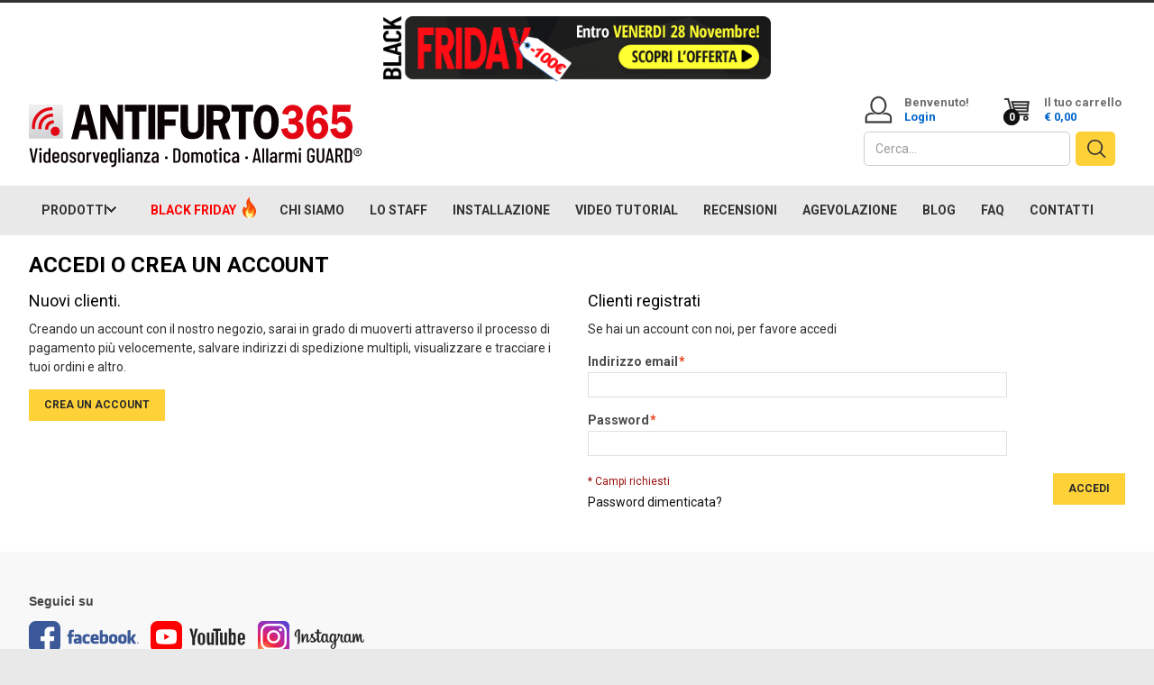

--- FILE ---
content_type: text/html; charset=UTF-8
request_url: https://www.antifurtocasa365.it/customer/account/login/referer/aHR0cHM6Ly93d3cuYW50aWZ1cnRvY2FzYTM2NS5pdC9jYXRhbG9nL3Byb2R1Y3Qvdmlldy9pZC8xNDgvI3Jldmlldy1mb3Jt/
body_size: 13750
content:
<!doctype html>
<!-- paulirish.com/2008/conditional-stylesheets-vs-css-hacks-answer-neither/ -->
<!--[if lt IE 7]><p class=chromeframe>Your browser is <em>ancient!</em> <a href="http://browsehappy.com/">Upgrade to a different browser</a> or <a href="http://www.google.com/chromeframe/?redirect=true">install Google Chrome Frame</a> to experience this site.</p><![endif]-->
<!--[if IE 8]>   <html class="no-js lt-ie11 lt-ie10 lt-ie9 ie" lang="it"> <![endif]-->
<!--[if IE 9]>   <html class="no-js lt-ie11 lt-ie10 ie" lang="it"> <![endif]-->
<!--[if IE 10]>  <html class="no-js lt-ie11 ie" lang="it"> <![endif]-->
<!--[if IE 11]><!-->  <html class="no-js ie" lang="it"> <!--<![endif]-->
	
<head>
	<meta http-equiv="X-UA-Compatible" content="IE=edge">
<meta http-equiv="Content-Type" content="text/html; charset=utf-8">
<meta name="viewport" content="width=device-width, initial-scale=1">
<title>Accesso Cliente  | Antifurto❸❻❺.it</title>
<meta name="description" content="">
<meta name="keywords" content="">
<meta name="robots" content="NOINDEX,NOFOLLOW">

 <meta property="og:title" content="Accesso Cliente  | Antifurto❸❻❺.it">
 <meta property="og:type" content="article">
 <meta property="og:description" content="">
 <meta property="og:site_name" content="Antifurtocasa365">

<link rel="icon" href="https://www.antifurtocasa365.it/media/favicon/default/favicon.ico" type="image/x-icon">
<link rel="shortcut icon" href="https://www.antifurtocasa365.it/media/favicon/default/favicon.ico" type="image/x-icon">
<link href='https://fonts.googleapis.com/css2?family=Roboto:wght@400;500;700&display=swap' rel='stylesheet' type='text/css'>
<!--[if lt IE 7]>
<script type="text/javascript">
//<![CDATA[
    var BLANK_URL = 'https://www.antifurtocasa365.it/js/blank.html';
    var BLANK_IMG = 'https://www.antifurtocasa365.it/js/spacer.gif';
//]]>
</script>
<![endif]-->
<link rel="stylesheet" type="text/css" href="https://www.antifurtocasa365.it/media/css_secure/fded718528d26ba028bd2f7743be4837.css" media="all" />
<link rel="stylesheet" type="text/css" href="https://www.antifurtocasa365.it/media/css_secure/0500b7534db91e0605c010a81d7eb548.css" media="print" />
<script type="text/javascript" src="https://www.antifurtocasa365.it/media/js/52da9543c3a367f751f12c5e76e7a94b.js"></script>
<script type="text/javascript" src="https://www.antifurtocasa365.it/media/js/3a802b035682d95faac4928b4423aedb.js" async></script>
<script type="text/javascript" src="https://www.antifurtocasa365.it/media/js/9228bc46bc9fe5e998f6e9f6dfb0e1b2.js" data-group="js001"></script>
<link rel="canonical" href="https://www.antifurtocasa365.it/customer/account/" />
<!--[if lt IE 8]>
<link rel="stylesheet" type="text/css" href="https://www.antifurtocasa365.it/media/css_secure/a7eb91eb9f0e5e0d25847c23e3fe8c8f.css" media="all" />
<![endif]-->
<!--[if lt IE 7]>
<script type="text/javascript" src="https://www.antifurtocasa365.it/media/js/880157b3b1f1a1873252193540d834df.js"></script>
<![endif]-->
<!--[if lt IE 9]>
<script type="text/javascript" src="https://www.antifurtocasa365.it/media/js/ed596bd0604b701c017a7ef455338a11.js"></script>
<![endif]-->
<!--[if IE 6]>
<script type="text/javascript" src="https://www.antifurtocasa365.it/media/js/d1c4437925c35846cfc7557bf17d3f48.js"></script>
<![endif]-->

<script type="text/javascript">
//<![CDATA[
Mage.Cookies.path     = '/';
Mage.Cookies.domain   = '.www.antifurtocasa365.it';
//]]>
</script>

<script type="text/javascript">
//<![CDATA[
optionalZipCountries = [];
//]]>
</script>
<script type="text/javascript" src="https://chimpstatic.com/mcjs-connected/js/users/fb2cd151d1484d607748c6983/bc004a1957cbd123973cecd3c.js" async></script><script type="text/javascript" po_cmp_ignore>
//<![CDATA[
var mbPopupParams = {"storeId":"1","previewId":0,"templateId":0,"popupPageId":7,"filterId":0,"isAjax":"1","page":"1","requestType":"1","rootUrl":"https:\/\/www.antifurtocasa365.it\/","baseUrl":"https%3A%2F%2Fwww.antifurtocasa365.it%2F","ajaxAsync":"true","doGaTracking":"false","doMousetracking":"0","bc":"EUR","cc":"EUR","cs":"\u20ac","cf":"\u20ac\u00a01,00","customParams":""};

//]]>
</script>
    <script async type="text/javascript" src="https://www.antifurtocasa365.it/skin/frontend/base/default/js/magebird_popup/main.js?v=1.6.3"></script>        
 

<!-- Facebook Pixel Code - Remmote Â© -->
<script> 
    !function(f,b,e,v,n,t,s){if(f.fbq)return;n=f.fbq=function(){n.callMethod? 
    n.callMethod.apply(n,arguments):n.queue.push(arguments)};if(!f._fbq)f._fbq=n; 
    n.push=n;n.loaded=!0;n.version='2.0';n.queue=[];t=b.createElement(e);t.async=!0; 
    t.src=v;s=b.getElementsByTagName(e)[0];s.parentNode.insertBefore(t,s)}(window, 
    document,'script','//connect.facebook.net/en_US/fbevents.js');

    
    fbq('init',  '997062793718483'); 
    fbq('track', 'PageView');

    
</script> 
<noscript><img height="1" width="1" style="display:none" src="https://www.facebook.com/tr?id=997062793718483&ev=PageView&noscript=1" /></noscript>
<!-- End Facebook Pixel Code - Remmote Â© --><script>
//<![CDATA[

function manipulationOfCart(product, type, list) {
	if (list == undefined){
		list='Category - '+ product.category
	}
	
    if (type == 'add'){
	    dataLayer.push({
		  'event': 'addToCart',
		  'ecommerce': {
			'currencyCode': 'EUR',
			'add': {                                // 'add' actionFieldObject measures.
			  'actionField': {'list': list},
			  'products': [{                        //  adding a product to a shopping cart.
				'name': product.name,
				'id': product.id,
				'price': product.price,
				'brand': product.brand,
				'category': product.category,
				'quantity': product.qty,
				'list': list
			   }]
			}
		  }
		});
    }
    else if (type == 'remove'){
	    dataLayer.push({
		  'event': 'removeFromCart',
		  'ecommerce': {
			'currencyCode': 'EUR',
			'remove': {                             // 'remove' actionFieldObject measures.
			  'actionField': {'list': list},
			  'products': [{                        //  adding a product to a shopping cart.
				'name': product.name,
				'id': product.id,
				'price': product.price,
				'brand': product.brand,
				'category': product.category,
				'quantity': product.qty,
				'list': list
			   }]
			}
		  }
		});
    }
}

//]]>
</script>
<!-- Scommerce Mage Google Tag Manager -->
<script>(function(w,d,s,l,i){w[l]=w[l]||[];w[l].push({'gtm.start':
new Date().getTime(),event:'gtm.js'});var f=d.getElementsByTagName(s)[0],
j=d.createElement(s),dl=l!='dataLayer'?'&l='+l:'';j.async=true;j.src=
'//www.googletagmanager.com/gtm.js?id='+i+dl;f.parentNode.insertBefore(j,f);
})(window,document,'script','dataLayer','GTM-MX8T6L8');</script>
<!-- End Scommerce Mage Google Tag Manager -->
<script type="text/javascript">//<![CDATA[
        var Translator = new Translate({"Please select an option.":"Selezionare una opzione.","This is a required field.":"Questo \u00e8 un campo obbligatorio.","Please enter a valid number in this field.":"Inserire un numero valido in questo campo.","The value is not within the specified range.":"Il valore non \u00e8 compreso nell\\'intervallo specificato.","Please use numbers only in this field. Please avoid spaces or other characters such as dots or commas.":"Utilizzare solo numeri in questo campo. Evitare spazi o altri caratteri come punti e virgole.","Please use letters only (a-z or A-Z) in this field.":"Utilizzare solo lettere in questo campo (a-z o A-Z).","Please use only letters (a-z), numbers (0-9) or underscore(_) in this field, first character should be a letter.":"Utilizzare solo lettere (a-z), numeri (0-9) o underscore(_) in questo campo, la prima lettera deve essere una lettera.","Please use only letters (a-z or A-Z) or numbers (0-9) only in this field. No spaces or other characters are allowed.":"Utilizzare solo lettere (a-z o A-Z) o solo numeri (0-9) in questo campo. Non sono permessi spazi o altri caratteri.","Please use only letters (a-z or A-Z) or numbers (0-9) or spaces and # only in this field.":"Utilizzare solo lettere (a-z or A-Z) o numeri (0-9) o spazi o solo # in questo campo.","Please enter a valid phone number. For example (123) 456-7890 or 123-456-7890.":"Inserisci un numero di telefono valido. Per esempio (123) 456-7890 o 123-456-7890.","Please enter a valid fax number. For example (123) 456-7890 or 123-456-7890.":"Inserire un numero di fax valido. Per esempio (123) 456-7890 or 123-456-7890.","Please enter a valid date.":"Inserire una data valida.","Please enter a valid email address. For example johndoe@domain.com.":"Inserire un indirizzo email valido. Per esempio johndoe@domain.com.","Please use only visible characters and spaces.":"Utilizzare solo caratteri visibili e spazi.","Please make sure your passwords match.":"Assicurati che le password corrispondano.","Please enter a valid URL. Protocol is required (http:\/\/, https:\/\/ or ftp:\/\/)":"Inserire un URL valido. Il protocollo \u00e8 obbligatorio (http:\/\/, https:\/\/ or ftp:\/\/)","Please enter a valid URL. For example http:\/\/www.example.com or www.example.com":"Inserire un URL valido. Per esempio http:\/\/www.example.com o www.example.com","Please enter a valid URL Key. For example \"example-page\", \"example-page.html\" or \"anotherlevel\/example-page\".":"Inserire un chiave URL valida. Per esempio \"example-page\", \"example-page.html\" o \"anotherlevel\/example-page\".","Please enter a valid XML-identifier. For example something_1, block5, id-4.":"Inserire un identificativo XML valido. Per esempio something_1, block5, id-4.","Please enter a valid social security number. For example 123-45-6789.":"Inserire un numero valido di previdenza sociale. Per esempio 123-45-6789.","Please enter a valid zip code. For example 90602 or 90602-1234.":"Inserire un codice zip valdio. Per esempio 90602 o 90602-1234.","Please enter a valid zip code.":"Inserire codice zip valido.","Please use this date format: dd\/mm\/yyyy. For example 17\/03\/2006 for the 17th of March, 2006.":"Utilizzare questo formato della data: dd\/mm\/yyyy. Per esempio 17\/03\/2006 per il 17 di Marzo, 2006.","Please enter a valid $ amount. For example $100.00.":"Inserire un importo valido di $. Per esempio $100.00.","Please select one of the above options.":"Selezionare una delle opzioni soprastanti.","Please select one of the options.":"Selezionare una delle opzioni.","Please select State\/Province.":"Selezionare Stato\/Provincia.","Please enter a number greater than 0 in this field.":"Insereire un numero maggiore di 0 in questo campo.","Please enter a number 0 or greater in this field.":"Inserire 0 o un numero supereiore in questo campo.","Please enter a valid credit card number.":"Inserire un numero di carta di credito valido.","Credit card number does not match credit card type.":"Il numero della carta di credito non corrisponde al tipo della carta.","Card type does not match credit card number.":"Il tipo di carda non corrisponde con il numero della carta di credito.","Incorrect credit card expiration date.":"Data scadenza carta di credito non corretta.","Please enter a valid credit card verification number.":"Inserire numero di verifica della carta di credito.","Please input a valid CSS-length. For example 100px or 77pt or 20em or .5ex or 50%.":"Inserire una lunghezza CSS valida. Per esempio 100px o 77pt or 20em o .5ex or 50%.","Text length does not satisfy specified text range.":"La lunghezza del testo non soddisfa la lunghezza specificata dell\\'intervallo testo.","Please enter a number lower than 100.":"Inserire un numero minore di 100.","Please enter issue number or start date for switch\/solo card type.":"Si prega di inserrie il numero di rilascio o la data di inizio per switch\/solo tipo della carta.","Please wait, loading...":"Attendere prego, caricamento...","This date is a required value.":"Questa data \u00e8 un valore richiesto","Please enter a valid day (1-%d).":"Inserisci un giorno valido (1-%d).","Please enter a valid month (1-12).":"Inserire mese (1-12).","Please enter a valid year (1900-%d).":"Inserire anno (1900-%d).","Please enter a valid full date":"Inserire una data completa valida","Please enter a valid date between %s and %s":"Inserire una data valida tra %s e %s","Please enter a valid date equal to or greater than %s":"Inserire una data valida uguale o maggiore di %s","Please enter a valid date less than or equal to %s":"Inserire una data valida inferiore o uguale a %s","Complete":"Completo","Add Products":"Aggiungi prodotti","Please choose to register or to checkout as a guest":"Scegli di registrarti o di fare il checkout come ospite","Your order cannot be completed at this time as there is no shipping methods available for it. Please make necessary changes in your shipping address.":"Il tuo ordine non pu\u00f2 essere completato in questo momento perch\u00e9 non ci sono metodi di spedizione disponibili per esso. Fai i cambiamenti necessari al tuo indirizzo di spedizione.","Please specify payment method.":"Specificare il metodo di pagamento.","Your order cannot be completed at this time as there is no payment methods available for it.":"Il tuo ordine non pu\u00f2 essere completato in questo momento perch\u00e9 non ci sono metodi di pagamento disponibili per esso."});
        //]]></script><meta property="fb:pages" content="323625457767275"/>


<!-- Google tag (gtag.js) -->
<script async src="https://www.googletagmanager.com/gtag/js?id=AW-998300252"></script>
<script>
  window.dataLayer = window.dataLayer || [];
  function gtag(){dataLayer.push(arguments);}
  gtag('js', new Date());

  gtag('config', 'AW-998300252');
</script>
<link rel="stylesheet" type="text/css" href="https://www.antifurtocasa365.it/skin/frontend/base/default/menu/menu-antifurto365.css?69157841dda78"  media="all" />
<script type="text/javascript" src="https://www.antifurtocasa365.it/skin/frontend/base/default/menu/menu-antifurto365.js?69157841ddb89"></script>

</head>
<body class="flexible light  customer-account-login allow-cookie-not-exists">
<!-- Prompt IE 6 users to install Chrome Frame. Remove this if you support IE 6.
     chromium.org/developers/how-tos/chrome-frame-getting-started -->
<!--[if lt IE 7]><p class=chromeframe>Your browser is <em>ancient!</em> <a href="http://browsehappy.com/">Upgrade to a different browser</a> or <a href="http://www.google.com/chromeframe/?redirect=true">install Google Chrome Frame</a> to experience this site.</p><![endif]-->

<!-- BEGIN GOOGLE ANALYTICS CODEs -->
<script type="text/javascript">
//<![CDATA[
    (function(i,s,o,g,r,a,m){i['GoogleAnalyticsObject']=r;i[r]=i[r]||function(){
    (i[r].q=i[r].q||[]).push(arguments)},i[r].l=1*new Date();a=s.createElement(o),
    m=s.getElementsByTagName(o)[0];a.async=1;a.src=g;m.parentNode.insertBefore(a,m)
    })(window,document,'script','//www.google-analytics.com/analytics.js','ga');

    
        ga('create', 'UA-34872362-1', 'antifurtocasa365.it');
        ga('send', 'pageview' );
        //]]>
</script>
<!-- END GOOGLE ANALYTICS CODE -->
<!-- Scommerce Mage Google Tag Manager -->
<noscript><iframe src="//www.googletagmanager.com/ns.html?id=GTM-MX8T6L8"
height="0" width="0" style="display:none;visibility:hidden"></iframe></noscript>
<!-- Scommerce Mage End Google Tag Manager -->
<div class="wrapper">
	<div class="top-border"></div>
        <noscript>
        <div class="global-site-notice noscript">
            <div class="notice-inner">
                <p>
                    <strong>JavaScript seems to be disabled in your browser.</strong><br />
                    Devi abilitare JavaScript nel tuo browser per utlizzare le funzioni di questo sito.                </p>
            </div>
        </div>
    </noscript>
    <div class="page">
        <!-- HEADER BOF -->

<div class="header-container">

    <div class="header-wrap">
	
		<header>
		
			<div class="clearfix header-switch-wrap"></div>
			
			<div class="clearfix logo-container">
				<div id="top_banner" style="text-align: justify;"><a href="/offerte.html" rel="nofollow" target="_self"><img title="Offerta NOVEMBRE 2025" src="/media/wysiwyg/20251128.gif" alt="Offerta NOVEMBRE 2025" width="530" height="90" /></a></div>				<!-- TESTATA LOGO + RICERCA + CARRELLO ************************************ -->	
			    <div class="header-middle">
			        <div class="container">
			            <div class="row">
						
													
							<!-- Logo (visualizzazione desktop) -->
							
							
                            <div id="container-logo-desktop">
                                                                        <a href="https://www.antifurtocasa365.it/" title="Antifurto Casa" class="logo"><strong>Antifurto Casa</strong><img src="https://www.antifurtocasa365.it/skin/frontend/base/default/menu/img-menu/antifurto-casa.svg" width="370" height="70" alt=""></a>
                                    							</div>
							
							<div id="container-login-carrello-ricerca">
							
								<div class="middle-right-content">
								
									<!-- Inizio Login / Registrazione -->
									
			                        <div id="container-login">
			                            <div class="top-title">Benvenuto!</div>
			                                <div class="customer-links">
			                                    
                                                                                                        <a href="https://www.antifurtocasa365.it/customer/account/login/" title="Login" class="grassetto">Login</a>
                                                        </a>
			                                </div>
			                        </div>
									
									<!-- Fine Login / Registrazione -->
									
									
									<!-- Inizio carrello -->

			                        <div id="container-carrello">
			                            <div class="cart-wrapper">
			                                <div data-block="minicart" class="minicart-wrapper">
			                                    <a class="action showcart" href="https://www.antifurtocasa365.it/checkout/cart/"
			                                        data-bind="scope: 'minicart_content'">
			                                        <span class="text"><span class="df-text">Il tuo carrello</span></span>
			                                        <span class="counter qty empty" data-bind="css: { empty: !!getCartParam('summary_count') == false }, blockLoader: isLoading">
			    			 
			                                            <span class="counter-number"></span>
                                                        <span class="counter-number" id="id_pezzi_header">0</span>
			                                            <span class="counter-label">
			                                            </span>
			                                			<span class="price-minicart">
			                                			</span>
			                                			<span class="price-minicart">
			                                				<div class="subtotal">
			                                					<div class="amount price-container">
			                                						<span class="price-wrapper">
			                                							<span class="price" id="id_prezzo_header">
                                                                            € 0,00                                                                        </span>
			                                						</span>
			                                					</div>
			                                				</div>
			                                			</span>
			                                        </span>
			                                    </a>
			                        	        <div class="block block-minicart empty">
			                                        <div id="minicart-content-wrapper" data-bind="scope: 'minicart_content'">
			                                        </div>
						                        </div>
			                                </div>
			                            </div>
			                        </div>
									
									<!-- Fine carrello -->
									
								</div>
								
								
								
								<div class="clearfix"></div>
								
								
							
								<div class="searchbox-header">
			                        <div class="search-wrapper">
			                            <div class="sm-searchbox">
			                                <div class="sm-searchbox-content">
											
						                        <form class="form minisearch" id="searchbox_mini_form" action="/catalogsearch/result/" method="get">
													<!-- Campo form ricerca -->
                                                    <div class="form-search">
                                                        <input id="search" class="input-text input-searchbox campoform-ricerca" type="text" name="q" value=""  />
                                                        <button type="submit" title="Cerca" class="button-ricerca"><span>&nbsp;</span></button>
                                                    </div>
									                <div id="search_autocomplete" class="search-autocomplete" style="z-index:9500!important;"></div>
								                    <script type="text/javascript">
                                                        //<![CDATA[
                                                            var searchForm = new Varien.searchForm('searchbox_mini_form', 'search', 'Cerca...');
                                                            searchForm.initAutocomplete('/catalogsearch/ajax/suggest/', 'search_autocomplete');
                                                        //]]>
                                                    </script>
													<!-- Pulsante form ricerca -->
													<div class="clearfix"></div>
						                        </form>
												
												
					                        </div>
						                </div>
			                        </div>
			                    </div>
							</div>	

							
						</div>
					</div>
			    </div>
			    <!-- fine testata logo ricerca carrello -->
			</div>
		</header>
		
	</div>
	
	<div class="clearfix">
		<a class="account-add" href="https://www.antifurtocasa365.it/customer/account/">
			<img style='display:none;' width='25px' height='25px' src='https://www.antifurtocasa365.it/media/wysiwyg/if_user-2_430127_1.svg' title='Account'/>		</a>
		

<!-- INIZIO MENU PERSONALIZZATO ANTIFURTO 365 ****************************************** -->


<!-- BARRA MOBILE -->

<div id="header-mobile">
    <a href="/" id="logo-mobile" title="Antifurto Casa"></a>
</div>

<div id="barramobile">

    <a id="pulsante-aprimenu">MENU</a>
    <a id="pulsante-chiudimenu">MENU</a>
    <div id="numero-prodotti-mobile">0</div>
    <a href="https://www.antifurtocasa365.it/checkout/cart/" id="icona-mobile-carrello"></a>
    <a href="https://www.antifurtocasa365.it/customer/account/login/" id="icona-mobile-login"></a>
    <a href="#null" id="icona-mobile-cerca"></a>
	
	<!-- Snippet ricerca mobile -->
	<div id="ricerca-mobile">
		<a id="chiudi-ricerca-mobile">&nbsp;</a>
		
		<form class="form minisearch" id="searchbox_mini_form" action="/catalogsearch/result/" method="get">
		<button type="submit" title="Cerca"
		class="button-ricerca"><span>&nbsp;</span>
		</button>	
		<input id="searchbox" class="campoform-ricerca"
		onfocus="if(this.value=='Cosa stai cercando?') this.value='';"
		onblur="if(this.value=='') this.value='Cosa stai cercando?';"
		value="Cosa stai cercando?"
		maxlength="128"
		autocomplete="off" name="q" />
		<div class="clearfix"></div>
		</form>		
		
	</div>
	
</div>


<!-- BARRA DESKTOP -->	
<div id="barramenu">

    <div id="contenitore-menu">
        <a class="genitore" id="genitore-prodotti">PRODOTTI</a>
        <a class="genitore" id="genitore-prodotti-mobile">PRODOTTI</a>
        <a class="genitore attivo" id="genitore-prodotti-mobile-attivo">PRODOTTI</a>
        <div class="submenu" id="div-prodotti">
            <div class="submenu_wrapper">
                                    <div class="categoria icona-3" id="categoria-1">
                                                <h3><a href="https://www.antifurtocasa365.it/allarme-configuratore.html">Configura il tuo kit</a></h3>
                        <a href="https://www.antifurtocasa365.it/allarme-configuratore/appartamento.html">Appartamento</a><a href="https://www.antifurtocasa365.it/allarme-configuratore/villa.html">Villa</a><a href="https://www.antifurtocasa365.it/allarme-configuratore/casa-individuale.html">Casa individuale</a><a href="https://www.antifurtocasa365.it/allarme-configuratore/ufficio.html">Ufficio</a><a href="https://www.antifurtocasa365.it/allarme-configuratore/negozio.html">Negozio</a><a href="https://www.antifurtocasa365.it/allarme-configuratore/magazzino.html">Magazzino</a>                </div>
                                        <div class="categoria icona-8" id="categoria-2">
                                                <h3><a href="https://www.antifurtocasa365.it/kit-antifurto-completi.html">Kit completi</a></h3>
                        <a href="https://www.antifurtocasa365.it/kit-antifurto-completi/kit-multi-frequenza.html">Kit iALARM INTERNET (wifi/lan/sim/gsm/sms)</a>                </div>
                                        <div class="categoria icona-12" id="categoria-3">
                                                <h3><a href="https://www.antifurtocasa365.it/centraline-antifurto.html">Centraline</a></h3>
                        <a href="https://www.antifurtocasa365.it/centraline-antifurto/ialarm-wifi-internet-senza-fili-gsm-sms.html">iALARM INTERNET (wifi/lan/sim/gsm/sms)</a>                </div>
                                        <div class="categoria icona-26" id="categoria-4">
                                                <h3><a href="https://www.antifurtocasa365.it/sirene.html">Sirene</a></h3>
                        <a href="https://www.antifurtocasa365.it/sirene/sirena-interno.html">Sirene da Interno</a><a href="https://www.antifurtocasa365.it/sirene/sirena-esterno.html">Sirene da Esterno</a>                </div>
                                        <div class="categoria icona-16" id="categoria-5">
                                                <h3><a href="https://www.antifurtocasa365.it/sensori.html">Sensori </a></h3>
                        <a href="https://www.antifurtocasa365.it/sensori/sensori-magnetici-perimetrali.html">Sensori Perimetrali</a><a href="https://www.antifurtocasa365.it/sensori/sensori-movimento-volumetrici.html">Sensori Movimento</a><a href="https://www.antifurtocasa365.it/sensori/sensori-perimetrali-esterno.html">Sensori Perimetrali da Esterno</a><a href="https://www.antifurtocasa365.it/sensori/sensori-esterno.html">Sensori Movimento da Esterno</a><a href="https://www.antifurtocasa365.it/sensori/sensori-rottura-vetri-urti-vibrazioni.html">Sensori Urti, Vibrazioni, Vetri</a><a href="https://www.antifurtocasa365.it/sensori/tapparelle.html">Sensori Tapparelle</a><a href="https://www.antifurtocasa365.it/sensori/sensori-gas.html">Sensori Gas</a><a href="https://www.antifurtocasa365.it/sensori/sensori-fumo.html">Sensori Fumo</a><a href="https://www.antifurtocasa365.it/sensori/sensori-allagamento.html">Sensori Allagamento</a>                </div>
                                        <div class="categoria icona-56" id="categoria-6">
                                                <h3><a href="https://www.antifurtocasa365.it/dispositivi-attivazione.html">Comandi</a></h3>
                        <a href="https://www.antifurtocasa365.it/dispositivi-attivazione/telecomandi.html">Telecomandi</a><a href="https://www.antifurtocasa365.it/dispositivi-attivazione/inseritori-chiavi.html">Inseritori-Chiavi</a><a href="https://www.antifurtocasa365.it/dispositivi-attivazione/gestione-remota.html">Applicazioni per Smartphone</a><a href="https://www.antifurtocasa365.it/dispositivi-attivazione/tastiere.html">Tastiere</a>                </div>
                                        <div class="categoria icona-48" id="categoria-7">
                                                <h3><a href="https://www.antifurtocasa365.it/videosorveglianza.html">Videosorveglianza</a></h3>
                        <a href="https://www.antifurtocasa365.it/videosorveglianza/telecamere-da-interno.html">Telecamere da Interno</a><a href="https://www.antifurtocasa365.it/videosorveglianza/telecamere-da-esterno.html">Telecamere da Esterno</a><a href="https://www.antifurtocasa365.it/videosorveglianza/telecamere-da-interno-a-batteria.html">Telecamere da Interno a batteria</a><a href="https://www.antifurtocasa365.it/videosorveglianza/telecamere-da-esterno-a-batteria.html">Telecamere da Esterno a batteria</a><a href="https://www.antifurtocasa365.it/videosorveglianza/videoregistratori-nvr.html">Videoregistratori NVR</a><a href="https://www.antifurtocasa365.it/videosorveglianza/kit-videosorveglianza.html">Kit Videosorveglianza NVR</a>                </div>
                                        <div class="categoria icona-27" id="categoria-8">
                                                <h3><a href="https://www.antifurtocasa365.it/accessori.html">Accessori</a></h3>
                        <a href="https://www.antifurtocasa365.it/accessori/sim-card.html">Sim Card</a><a href="https://www.antifurtocasa365.it/accessori/assistenza.html">Assistenza</a><a href="https://www.antifurtocasa365.it/accessori/domotica.html">Domotica</a><a href="https://www.antifurtocasa365.it/accessori/moduli-espansioni.html">Moduli Espansioni</a><a href="https://www.antifurtocasa365.it/accessori/nebbiogeni.html">Nebbiogeni</a><a href="https://www.antifurtocasa365.it/accessori/cartelli-dissuasori.html">Cartelli Dissuasori</a><a href="https://www.antifurtocasa365.it/accessori/batterie-di-ricambio.html">Batterie di Ricambio</a><a href="https://www.antifurtocasa365.it/accessori/alimentatori.html">Alimentatori</a><a href="https://www.antifurtocasa365.it/accessori/cavi.html">Cavi</a><a href="https://www.antifurtocasa365.it/accessori/ponteggi-cantieri-garage-box.html">Impianti Speciali (ponteggi, cantieri, garage, box)</a>                </div>
                            </div>
        </div>

        <a href="/offerte.html" class="black_friday_menu">BLACK FRIDAY</a>
        <a href="/roma-antifurto.html">CHI SIAMO</a>
        <a href="/roma-antifurto.html#staff_tecnico">LO STAFF</a>
        <a href="/antifurto-wireless-installazione.html" title="antifurto casa senza fili">INSTALLAZIONE</a>
        <a href="/video.html">VIDEO TUTORIAL</a>
        <a href="/antifurto-recensioni.html">RECENSIONI</a>
        <a href="/agevolazione.html">AGEVOLAZIONE</a>
        <a href="/blog/">BLOG</a>
        <a href="/faq-domande-frequenti.html">FAQ</a>
        <a href="/antifurto-roma-contatti.html" class="destro">CONTATTI</a>
        <div class="clearfix"></div>
    </div>
</div>
<div style="clear:both; height:20px;"></div>

<!-- FINE MENU PERSONALIZZATO ANTIFURTO 365 ****************************************** -->	

	</div>
	
</div>

<!-- HEADER EOF -->

        <div class="main-container col1-layout">
            <div class="main-shadow">
            <div class="main">
                <div id="top_banner" style="text-align: justify;"><a href="/offerte.html" rel="nofollow" target="_self"><img title="Offerta NOVEMBRE 2025" src="/media/wysiwyg/20251128.gif" alt="Offerta NOVEMBRE 2025" width="530" height="90" /></a></div><!-- breadcrumbs BOF -->
<!-- breadcrumbs EOF -->
                <div class="col-main">
                                        <div class="account-login">
    <div class="page-title">
        <h1>Accedi o crea un account</h1>
    </div>
        <form action="https://www.antifurtocasa365.it/customer/account/loginPost/referer/aHR0cHM6Ly93d3cuYW50aWZ1cnRvY2FzYTM2NS5pdC9jYXRhbG9nL3Byb2R1Y3Qvdmlldy9pZC8xNDgvI3Jldmlldy1mb3Jt/" method="post" id="login-form">
		<input name="form_key" type="hidden" value="C3PA4SQf8UNsqFiO" />
        <div class="col2-set">
            <div class="col-1 new-users">
                <div class="content">
                    <h2>Nuovi clienti.</h2>
                    <p>Creando un account con il nostro negozio, sarai in grado di muoverti attraverso il processo di pagamento più velocemente, salvare indirizzi di spedizione multipli, visualizzare e tracciare i tuoi ordini e altro.</p>
                </div>
				<div class="buttons-set">
                    <button type="button" title="Crea un account" class="button" onclick="window.location='https://www.antifurtocasa365.it/customer/account/create/';"><span><span>Crea un account</span></span></button>
                </div>
            </div>
            <div class="col-2 registered-users">
                <div class="content">
                    <h2>Clienti registrati</h2>
                    <p>Se hai un account con noi, per favore accedi</p>
                    <ul class="form-list">
                        <li>
                            <label for="email" class="required"><em>*</em>Indirizzo email</label>
                            <div class="input-box">
                                <input type="text" name="login[username]" value="" id="email" class="input-text required-entry validate-email" title="Indirizzo email" />
                            </div>
                        </li>
                        <li>
                            <label for="pass" class="required"><em>*</em>Password</label>
                            <div class="input-box">
                                <input type="password" name="login[password]" class="input-text required-entry validate-password" id="pass" title="Password" />
                            </div>
                        </li>
                                                                    </ul>
                    <div id="window-overlay" class="window-overlay" style="display:none;"></div>
<div id="remember-me-popup" class="remember-me-popup" style="display:none;">
    <div class="remember-me-popup-head">
        <h3>What's this?</h3>
        <a href="#" class="remember-me-popup-close" title="Chiudi">Chiudi</a>
    </div>
    <div class="remember-me-popup-body">
        <p>Checking &quot;Remember Me&quot; will let you access your shopping cart on this computer when you are logged out</p>
        <div class="remember-me-popup-close-button a-right">
            <a href="#" class="remember-me-popup-close button" title="Chiudi"><span>Chiudi</span></a>
        </div>
    </div>
</div>
<script type="text/javascript">
//<![CDATA[
    function toggleRememberMepopup(event){
        if($('remember-me-popup')){
            var viewportHeight = document.viewport.getHeight(),
                docHeight      = $$('body')[0].getHeight(),
                height         = docHeight > viewportHeight ? docHeight : viewportHeight;
            $('remember-me-popup').toggle();
            $('window-overlay').setStyle({ height: height + 'px' }).toggle();
        }
        Event.stop(event);
    }

    document.observe("dom:loaded", function() {
        new Insertion.Bottom($$('body')[0], $('window-overlay'));
        new Insertion.Bottom($$('body')[0], $('remember-me-popup'));

        $$('.remember-me-popup-close').each(function(element){
            Event.observe(element, 'click', toggleRememberMepopup);
        })
        $$('#remember-me-box a').each(function(element) {
            Event.observe(element, 'click', toggleRememberMepopup);
        });
    });
//]]>
</script>
                   
                </div>
				<div class="buttons-set">
					<button type="submit" class="button" title="Accedi" name="send" id="send2"><span><span>Accedi</span></span></button>
					<p class="required">* Campi richiesti</p>
					<a href="https://www.antifurtocasa365.it/customer/account/forgotpassword/" class="f-left">Password dimenticata?</a>
                    
                </div>
            </div>
        </div>
            </form>
    <script type="text/javascript">
    //<![CDATA[
        var dataForm = new VarienForm('login-form', true);
    //]]>
    </script>
</div>
                </div>
            </div>
            </div>
	        
<!-- footer BOF -->

<div class="footer-container informative">

    <footer>

        
                <div class="footer-brands">

                    
                </div>

                <div class="footer-subscribe clearfix">
    <div class="title">Seguici su</div>
	<div class="description"><ul class="footer-social clearfix">
<li><a class="facebook tooltip_1" title="Facebook" href="https://www.facebook.com/antifurto365/" rel="nofollow" target="social">Facebook</a></li>
<li><a class="youtube tooltip_1" title="Youtube" href="https://www.youtube.com/user/antifurto365" rel="nofollow" target="social">Youtube</a></li>
<li><a class="instagram tooltip_1" title="Instagram" href="https://www.instagram.com/antifurtocasa365.it/" rel="nofollow" target="social">Instagram</a></li>
</ul></div>
   
</div>

					<ul class="footer-links">
<li>
<h3>Antifurto365 &reg;</h3>
<ul>
<li><a class="new" title="Chi siamo" href="/roma-antifurto.html" rel="nofollow">Chi Siamo</a></li>
<li><a title="Staff" href="/roma-antifurto.html#staff_tecnico" rel="nofollow">Lo Staff</a></li>
<li><a title="Perch&egrave; sceglierci" href="/roma-antifurto.html#sceglierci" rel="nofollow">Perch&egrave; sceglierci</a></li>
<li><a title="I nostri impegni" href="/roma-antifurto.html#nostri_impegni" rel="nofollow">I nostri impegni</a></li>
<li><a title="Installatori" href="/asmretailcustomer/account/createRetailer" rel="nofollow">Listino Installatori</a></li>
</ul>
</li>
<li>
<h3 class="mob_collapse">Come acquistare</h3>
<ul class="mob_collapse_show">
<li><a title="Preventivo online" href="/allarme-configuratore.html" rel="nofollow">Calcola preventivo online</a></li>
<li><a title="Spedizioni e consegne" href="/spedizioni.html" rel="nofollow">Spedizioni</a></li>
<li><a title="Pagamenti" href="/pagamenti.html" rel="nofollow">Pagamenti</a></li>
<li><a title="Stato ordini" href="/customer/account/login/" rel="nofollow">Stato Ordini</a></li>
<li><a title="Mappa del sito" href="/catalog/seo_sitemap/category/">Mappa del sito</a></li>
</ul>
</li>
<li>
<h3 class="mob_collapse">Garanzie</h3>
<ul class="mob_collapse_show">
<li><a title="Garanzia estesa:30 giorni per provare la merce!" href="/cambio-merce.html" rel="nofollow">Prova la merce per 30gg!</a></li>
<li><a title="Termini e condizioni" href="/media/wysiwyg/termini_e_condizioni.pdf" rel="nofollow" target="_blank">Condizioni vendita recesso<br /> garanzia</a></li>
<li><a href="/controversie-adr-odr.html" rel="nofollow" target="_blank">Controversie-Adr/Odr</a></li>
<li><a href="/privacy.html" rel="nofollow" target="_blank">Privacy, Gdpr, Cookies.</a></li>
</ul>
</li>
<li>
<h3>Utility</h3>
<ul>
<li><a style="font-size: 125%;" title="Video manuali" href="/video.html" rel="nofollow">Video Manuali</a></li>
<li><a style="font-size: 75%;" title="Tecnologia Frequenze Guard &reg;" href="/frequenze-guard.html" rel="nofollow">Tecnologia Frequenze Guard &reg;</a></li>
<li><a style="font-size: 125%;" title="Guide online" href="/antifurto-manuali-video.html" rel="nofollow">Guide Online</a></li>
<li><a title="Allarme casa senza fili" href="/antifurto-wireless-installazione.html" rel="nofollow">Allarme casa senza fili</a></li>
<li><a title="Kit Offerta NOVEMBRE 2025" href="/kit-completo-ialarm-mk7-multi-frequenza-guardr-wifi-lan-4g-5g-gsm-sms-tecnologia-infinity-unlimited.html" rel="nofollow">KIT Offerta NOVEMBRE 2025</a></li>
</ul>
</li>
<li>
<h3>Assistenza clienti</h3>
<ul>
<li><a title="Recensioni" href="/antifurto-recensioni.html">Recensioni</a></li>
<li><a class="new" title="Blog" href="/blog/" target="_blank">Blog</a></li>
<li><a title="Faq - Domande frequenti" href="/faq-domande-frequenti.html">Faq</a></li>
<li><a title="Antifurto Casa Roma" href="/antifurto-roma-contatti.html">Contatti</a></li>
</ul>
</li>
</ul>
                

                <div class="clearfix"></div>

        <address>Tutti i prezzi sono IVA ed Eco-contributo RAEE inclusi.<br />

        Copyright © 2025 ANTIFURTO365® - Via delle Macere 20, int.14 – Zona Industriale di Formello – 00060 Roma- P.iva 11997421000 – Registro imprese di Roma 1342590<br />

     Le informazioni riportate su www.antifurto365.it possono essere soggette a modifiche senza preavviso.<br />
    </address>

                
		

<a href="tel:0699335750" id="call_now_mob"></a>


</footer>

</div>

<!-- footer EOF -->

<!-- Event snippet for Tag di remarketing remarketing page -->
<script>
  gtag('event', 'conversion', {
      'send_to': 'AW-998300252/V3GJCJTBgAQQ3LSD3AM',
      'aw_remarketing_only': true
  });
</script>

<script type="text/javascript" src="https://www.googleadservices.com/pagead/conversion.js">

</script>

<noscript>

<div style="display:inline;">

<img height="1" width="1" style="border-style:none;" alt="" src="//googleads.g.doubleclick.net/pagead/viewthroughconversion/998300252/?value=0&amp;label=V3GJCJTBgAQQ3LSD3AM&amp;guid=ON&amp;script=0"/>

</div>

</noscript>

<!-- Bing ads Code -->

<script>(function(w,d,t,r,u){var f,n,i;w[u]=w[u]||[],f=function(){var o={ti:"138004640"};o.q=w[u],w[u]=new UET(o),w[u].push("pageLoad")},n=d.createElement(t),n.src=r,n.async=1,n.onload=n.onreadystatechange=function(){var s=this.readyState;s&&s!=="loaded"&&s!=="complete"||(f(),n.onload=n.onreadystatechange=null)},i=d.getElementsByTagName(t)[0],i.parentNode.insertBefore(n,i)})(window,document,"script","//bat.bing.com/bat.js","uetq");</script>



        </div>
        <script type="text/javascript">

	var COOKIE_CONFIG = {
		cookie_life:365,
		cookie_name:'user_allowed_save_cookie',
		cookie_websites:'{"1":1}',
		button_close:'btn-cookie-close',
		notice_block:'btn-cookie-notice'
	};

	Event.observe(document, 'dom:loaded', function() {
		CookieNotice.init(COOKIE_CONFIG);
	});

    jQuery( document ).ready(function($){
        $('#cookie-settings').nyroModal();   
    });


    function cookiePrivacy()
    {
        document.getElementById('btn-cookie-notice').style.display='none';
        Mage.Cookies.set('user_allowed_save_cookie', '{"1":1}', new Date(new Date().getTime() + 365 * 1000));
    }
    
	function cookiePref(evt, cookieTab) {
        var i, tabcontent, tablinks;
        tabcontent = document.getElementsByClassName("tab_cookies_content");
        for (i = 0; i < tabcontent.length; i++) {
            tabcontent[i].style.display = "none";
        }
        tablinks = document.getElementsByClassName("tab_cookies_links");
        for (i = 0; i < tablinks.length; i++) {
            tablinks[i].className = tablinks[i].className.replace(" active", "");
        }
        document.getElementById(cookieTab).style.display = "block";
        evt.currentTarget.className += " active";
    }

    // Get the element with id="defaultOpen" and click on it
    jQuery( document ).ready(function($){
        $('#defaultOpen').show();
        $('#defaultOpen').addClass('active');  
    });

</script><div class="cookie-notice__wrapper" id="btn-cookie-notice">
	<div class="cookie-notice__inner-wrapper">
		<div class="cookie-notice__text-wrapper clearer">
			<div class="cookie-text">
				Questo sito utilizza cookies, anche di terze parti, per mostrarti annunci personalizzati e per finalità tecniche come specificato nella <a href=" https://www.antifurtocasa365.it/cookies.html/ ">Cookie Policy</a>.			</div>
			<div class="cookie-action">
				<a class="nyroModal link_cookie_settings" href="#cookie-settings">Impostazioni</a>
				<button type="button" title="Accetta" class="button btn-cookie-notice" id="btn-cookie-close">
					<span><span>Accetta</span></span>
				</button>
			</div>
		</div>
	</div>
</div>

<div id="cookie-settings" style="display: none;">
	 <div class="clearfix">
	    <div class="cookie_head">Centro preferenze sulla privacy</div>
	    <div class="tab_cookies">
	        <button class="tab_cookies_links" onclick="cookiePref(event, 'tab_1')" id="defaultOpen">La tua privacy</button>
	        <button class="tab_cookies_links" onclick="cookiePref(event, 'tab_2')">Cookie strettamente necessari</button>
	        <button class="tab_cookies_links" onclick="cookiePref(event, 'tab_3')">Cookie di prestazione</button>
	        <button class="tab_cookies_links" onclick="cookiePref(event, 'tab_4')">Cookie di funzionalità</button>
	        <button class="tab_cookies_links" onclick="cookiePref(event, 'tab_5')">Cookie per pubblicità mirata</button>
	        <button class="tab_cookies_links" onclick="cookiePref(event, 'tab_6')">Cookie dei social media</button>
	    </div>
	    <div id="tab_1" class="tab_cookies_content">
	        <h4>La tua privacy</h4>
	        <p>Quando si visita qualsiasi sito Web, questo può memorizzare o recuperare informazioni sul tuo browser, in gran parte sotto forma di cookie. Queste informazioni potrebbero essere su di te, le tue preferenze o il tuo dispositivo e sono utilizzate in gran parte per far funzionare il sito secondo le tue aspettative. Le informazioni di solito non ti identificano direttamente, ma possono fornire un'esperienza Web più personalizzata. Poiché rispettiamo il tuo diritto alla privacy, è possibile scegliere di non consentire alcuni tipi di cookie. Clicca sulle intestazioni delle diverse categorie per saperne di più e modificare le impostazioni predefinite. Tuttavia, il bloccaggio di alcuni tipi di cookie può avere impatto sulla tua esperienza del sito e dei servizi che siamo in grado di offrire.<br><a href="https://www.antifurtocasa365.it/privacy.html/" target="_blank">Ulteriori informazioni</a></p>
	    </div>
	    <div id="tab_2" class="tab_cookies_content">
	        <h4>Cookie strettamente necessari <span class="always_active">Sempre attivi</span></h4>
	        <p>Questi cookie sono necessari per il funzionamento del sito e non possono essere disattivati ​​nei nostri sistemi. Di solito vengono impostati solo in risposta alle azioni da te effettuate che costituiscono una richiesta di servizi, come l'impostazione delle preferenze di privacy, l'accesso o la compilazione di moduli. È possibile impostare il browser per bloccare o avere avvisi riguardo questi cookie, ma di conseguenza alcune parti del sito non funzioneranno. Questi cookie non archiviano informazioni personali.</p>
	    </div>
	    <div id="tab_3" class="tab_cookies_content">
	        <h4>Cookie di prestazione <label class="switch">
	                <input type="checkbox" name="prestazione" id="prestazione">
	                <span class="slider round"></span>
	            </label></h4>
	        <p>Questi cookie ci permettono di contare le visite e fonti di traffico in modo da poter misurare e migliorare le prestazioni del nostro sito. Ci aiutano a sapere quali sono le pagine più e meno popolari e vedere come i visitatori si muovono intorno al sito. Tutte le informazioni raccolte dai cookie sono aggregate e quindi anonime. Se non consenti questi cookie, non sapremo quando hai visitato il nostro sito.</p>
	    </div>
	    <div id="tab_4" class="tab_cookies_content">
	        <h4>Cookie di funzionalità<label class="switch">
	                <input type="checkbox" name="funzionalita" id="funzionalita">
	                <span class="slider round"></span>
	            </label></h4>
	        <p>Questi cookie consentono al sito di fornire funzionalità e personalizzazione avanzate. Possono essere impostati da noi o da provider di terze parti i cui servizi sono stati aggiunto alle nostre pagine. Se non si autorizzano questi cookie, alcuni o tutti questi servizi potrebbero non funzionare correttamente.</p>
	    </div>
	    <div id="tab_5" class="tab_cookies_content">
	        <h4>Cookie per pubblicità mirata<label class="switch">
	                <input type="checkbox" name="pub" id="pub">
	                <span class="slider round"></span>
	            </label></h4>
	        <p>Questi cookie possono essere impostati tramite il nostro sito dai nostri partner pubblicitari. Possono essere utilizzati da queste aziende per costruire un profilo dei tuoi interessi e mostrarti annunci pertinenti su altri siti. Non memorizzano direttamente informazioni personali, ma sono basati unicamente sull'individuazione del tuo browser e del tuo dispositivo internet. Se non si accettano questi cookie, riceverai una pubblicità meno mirata.</p>
	    </div>
	    <div id="tab_6" class="tab_cookies_content">
	        <h4>Cookie dei social media<label class="switch">
	                <input type="checkbox" name="social_media" id="social_media">
	                <span class="slider round"></span>
	            </label></h4>
	        <p>Questi cookie sono impostati da una serie di servizi di social media che abbiamo aggiunto al sito per consentire di condividere i nostri contenuti con i tuoi amici e connessioni. Sono in grado di monitorare il tuo browser in altri siti e di creare un profilo dei tuoi interessi. Ciò potrebbe avere un impatto sul contenuto e messaggi visualizzati in altri siti Web che visiti. Se non si accettano questi cookie, non è possibile utilizzare o visualizzare questi strumenti di condivisione.</p>
	    </div>
	   
	</div>
	
    <div class="cookie_buttons">
         <button class="btn_5 nyroModalClose" tabindex="0" onclick="cookiePrivacy();">Conferma le mie scelte</button>
         <button class="btn_5 nyroModalClose" tabindex="0" onclick="cookiePrivacy();">Consenti tutti</button>
    </div>
</div>
<script type="text/javascript">
		/*function cookiePref(evt, cookieTab) {
        var i, tabcontent, tablinks;
        tabcontent = document.getElementsByClassName("tab_cookies_content");
        for (i = 0; i < tabcontent.length; i++) {
            tabcontent[i].style.display = "none";
        }
        tablinks = document.getElementsByClassName("tab_cookies_links");
        for (i = 0; i < tablinks.length; i++) {
            tablinks[i].className = tablinks[i].className.replace(" active", "");
        }
        document.getElementById(cookieTab).style.display = "block";
        evt.currentTarget.className += " active";
    }

    // Get the element with id="defaultOpen" and click on it
    document.getElementById("defaultOpen").click();*/
</script><meta property="fb:pages" content="323625457767275"/>


<!-- Google tag (gtag.js) -->
<script async src="https://www.googletagmanager.com/gtag/js?id=AW-998300252"></script>
<script>
  window.dataLayer = window.dataLayer || [];
  function gtag(){dataLayer.push(arguments);}
  gtag('js', new Date());

  gtag('config', 'AW-998300252');
</script>    </div>
</div>


<!--BzpR1NCrU4agBzHU92vvOWV3QMbwlf8G--></body>
</html>

--- FILE ---
content_type: text/html; charset=UTF-8
request_url: https://www.antifurtocasa365.it/magebirdpopup.php?rand=6790684&cc=EUR&bc=EUR&cs=%E2%82%AC&cf=%E2%82%AC%C2%A01,00&storeId=1&previewId=0&templateId=0&nocache=1&popup_page_id=7&filterId=0&ref=&url=https%3A%2F%2Fwww.antifurtocasa365.it%2Fcustomer%2Faccount%2Flogin%2Freferer%2FaHR0cHM6Ly93d3cuYW50aWZ1cnRvY2FzYTM2NS5pdC9jYXRhbG9nL3Byb2R1Y3Qvdmlldy9pZC8xNDgvI3Jldmlldy1mb3Jt%2F&baseUrl=https%3A%2F%2Fwww.antifurtocasa365.it%2F&customParams=&cEnabled=true
body_size: 985
content:
     
    <script data-cfasync="false" type="text/javascript">  
    //<![CDATA[
    if(typeof mb_popups === 'undefined'){
      var mb_popups = null;
    }    
    var popupScriptListener = setInterval(function(){
      //must wait for body and jquery to be loaded!
      //mb_popups is for extra check to avoid any infinitive loop 
      if(typeof jQuery !== 'undefined' && typeof mb_popup !== 'undefined' && !mb_popups){                                           
        clearInterval(popupScriptListener)    
        var mb_popup_style = jQuery('<style type="text/css">'+""+'</style>');
        jQuery('html > head').append(mb_popup_style);  
        mb_popups = [];                        
        mb_popup.serverLocalTime = 1763018325;
        mb_popup.serverTime = 1763014725;
        mb_popup.clientTime = new Date().getTime();
        for (var key in mb_popups) {
            if (!mb_popups.hasOwnProperty(key)) continue;
            mb_popups[key].dialogActive = false;
            mb_popups[key].removed = false;
            mb_popup.prepareDialog(mb_popups[key]);              
            if(mb_popups[key].makeStats!=false){
              mb_popup.showStatsGlobal = true;
            } 
        }
                                    
        if(mb_popup.showStatsGlobal){
          mb_popup.onbeforeunloadHandler();
        }      
               
              }
    },10)
    //]]>
    </script>
    

--- FILE ---
content_type: text/css
request_url: https://www.antifurtocasa365.it/media/css_secure/fded718528d26ba028bd2f7743be4837.css
body_size: 62154
content:
/**
 * Magento
 *
 * NOTICE OF LICENSE
 *
 * This source file is subject to the Academic Free License (AFL 3.0)
 * that is bundled with this package in the file LICENSE_AFL.txt.
 * It is also available through the world-wide-web at this URL:
 * http://opensource.org/licenses/afl-3.0.php
 * If you did not receive a copy of the license and are unable to
 * obtain it through the world-wide-web, please send an email
 * to license@magentocommerce.com so we can send you a copy immediately.
 *
 * DISCLAIMER
 *
 * Do not edit or add to this file if you wish to upgrade Magento to newer
 * versions in the future. If you wish to customize Magento for your
 * needs please refer to http://www.magentocommerce.com for more information.
 *
 * @category    design
 * @package     default_blank
 * @copyright   Copyright (c) 2011 Magento Inc. (http://www.magentocommerce.com)
 * @license     http://opensource.org/licenses/afl-3.0.php  Academic Free License (AFL 3.0)
 */

/* Reset ================================================================================= */
* { margin:0; padding:0; }

body          { background:#fff; font:12px/1.35 Arial, Helvetica, sans-serif; color:#000; text-align:center; }

img           { border:0; vertical-align:top; }

a             { color:#05c; text-decoration:underline; }
a:hover       { text-decoration:none; }
:focus        { outline:0; }

/* Headings */
h1            { font-size:20px; font-weight:normal; line-height:1.15; }
h2            { font-size:18px; font-weight:normal; line-height:1.25; }
h3            { font-size:16px; font-weight:bold; line-height:1.25; }
h4            { font-size:14px; font-weight:bold; }
h5            { font-size:12px; font-weight:bold; }
h6            { font-size:11px; font-weight:bold; }

/* Forms */
form          { display:inline; }
fieldset      { border:0; }
legend        { display:none; }

/* Table */
table         { border:0; border-collapse:collapse; border-spacing:0; empty-cells:show; font-size:100%; }
caption,th,td { vertical-align:top; text-align:left; font-weight:normal; }

/* Content */
strong        { font-weight:bold; }
address       { font-style:normal; }
cite          { font-style:normal; }
q,
blockquote    { quotes:none; }
q:before,
q:after       { content:''; }
small,big     { font-size:1em; }
sup           { font-size:1em; vertical-align:top; }

/* Lists */
ul,ol         { list-style:none; }

/* Tools */
.hidden       { display:block !important; border:0 !important; margin:0 !important; padding:0 !important; font-size:0 !important; line-height:0 !important; width:0 !important; height:0 !important; overflow:hidden !important; }
.nobr         { white-space:nowrap !important; }
.wrap         { white-space:normal !important; }
.a-left       { text-align:left !important; }
.a-center     { text-align:center !important; }
.a-right      { text-align:right !important; }
.v-top        { vertical-align:top; }
.v-middle     { vertical-align:middle; }
.f-left,
.left         { float:left !important; }
.f-right,
.right        { float:right !important; }
.f-none       { float:none !important; }
.f-fix        { float:left; width:100%; }
.no-display   { display:none; }
.no-margin    { margin:0 !important; }
.no-padding   { padding:0 !important; }
.no-bg        { background:none !important; }
/* ======================================================================================= */


/* Layout ================================================================================ */
.wrapper {}
.page { width:1000px; margin:0 auto; padding:10px 0; text-align:left; }
.page-print { background:#fff; padding:20px; text-align:left; }
.page-empty { background:#fff; padding:20px; text-align:left; }
.page-popup { padding:20px; text-align:left; }
.main-container {}
.main { margin:10px 0; }

/* Base Columns */
.col-left { float:left; width:230px;  padding:5px 5px 0; }
.col-main { float:left; width:736px;  padding:5px; }
.col-right { float:right; width:230px;  padding:5px 5px 0; }

/* 1 Column Layout */
.col1-layout .col-main { float:none; width:auto; }

/* 2 Columns Layout */
.col2-left-layout .col-main { float:right; }
.col2-right-layout .col-main {}

/* 3 Columns Layout */
.col3-layout .col-main { width:484px; margin-left:10px; }
.col3-layout .col-wrapper { float:left; width:748px; }
.col3-layout .col-wrapper .col-main { float:right; }

/* Content Columns */
.col2-set .col-1 { float:left; width:49%; }
.col2-set .col-2 { float:right; width:49%; }
.col2-set .col-narrow { width:33%; }
.col2-set .col-wide { width:65%; }

.col3-set .col-1 { float:left; width:32%; }
.col3-set .col-2 { float:left; width:32%; margin-left:2%; }
.col3-set .col-3 { float:right; width:32%; }

.col4-set .col-1 { float:left; width:23.5%; }
.col4-set .col-2 { float:left; width:23.5%; margin:0 2%; }
.col4-set .col-3 { float:left; width:23.5%; }
.col4-set .col-4 { float:right; width:23.5%; }
/* ======================================================================================= */


/* Global Styles ========================================================================= */
/* Form Elements */
input,select,textarea,button { font:12px Arial, Helvetica, sans-serif; vertical-align:middle; color:#000; }
input.input-text,select,textarea { background:#fff; border:1px solid #ddd; }
input.input-text,textarea { padding:2px; }
select { padding:1px; }
select option { padding-right:10px; }
select.multiselect option { border-bottom:1px solid #ddd; padding:2px 5px; }
select.multiselect option:last-child { border-bottom:0; }
textarea { overflow:auto; }
input.radio { margin-right:3px; }
input.checkbox { margin-right:3px; }
button.button::-moz-focus-inner { padding:0; border:0; } /* FF Fix */
button.button { -webkit-border-fit:lines; } /* <- Safari & Google Chrome Fix */
button.button { overflow:visible; width:auto; border:0; padding:0; margin:0; background:transparent; cursor:pointer; }
button.button span { float:left; height:21px; background:transparent url(https://www.antifurtocasa365.it/skin/frontend/default/celebrity/images/bkg_button.gif) 0 0 no-repeat; padding:0 0 0 8px; font:bold 12px/21px Arial, Helvetica, sans-serif; text-align:center; white-space:nowrap; color:#fff; }
button.button span span { background-position:100% 0; padding:0 12px 0 4px; }
button.disabled {}
button.disabled span {}

button.btn-checkout span {}
button.btn-checkout.no-checkout {}

p.control input.checkbox,
p.control input.radio { margin-right:6px; }
/* Form Highlight */
/*input.input-text:focus,select:focus,textarea:focus {}*/
/*.highlight { background:#efefef; }*/

/* Form lists */
/* Grouped fields */
/*.form-list { width:535px; margin:0 auto; overflow:hidden; }*/
.form-list li { margin:0 0 8px; }
.form-list label { float:left; color:#111; font-weight:bold; position:relative; z-index:0; }
.form-list label.required {}
.form-list label.required em { float:right; font-style:normal; color:#eb340a; position:absolute; top:0; right:-8px; }
.form-list li.control label { float:none; }
.form-list li.control input.radio,
.form-list li.control input.checkbox { margin-right:6px; }
.form-list li.control .input-box { clear:none; display:inline; width:auto; }
/*.form-list li.fields { margin-right:-15px; }*/
.form-list .input-box { display:block; clear:both; width:260px; }
.form-list .field { float:left; width:275px; }
.form-list input.input-text { width:254px; }
.form-list textarea { width:254px; height:10em; }
.form-list select { width:260px; }
.form-list li.wide .input-box { width:535px; }
.form-list li.wide input.input-text { width:529px; }
.form-list li.wide textarea { width:529px; }
.form-list li.wide select { width:535px; }

.opc li .form-list li.wide .input-box,
.opc li .form-list li.wide select { width:100%; }

.form-list li.additional-row { border-top:1px solid #ccc; margin-top:10px; padding-top:7px; }
.form-list li.additional-row .btn-remove { float:right; margin:5px 0 0; }
.form-list .input-range input.input-text { width:74px; }
/* Customer */
.form-list .customer-name-prefix .input-box,
.form-list .customer-name-suffix .input-box,
.form-list .customer-name-prefix-suffix .input-box,
.form-list .customer-name-prefix-middlename .input-box,
.form-list .customer-name-middlename-suffix .input-box,
.form-list .customer-name-prefix-middlename-suffix .input-box { width:auto; }

.form-list .name-prefix { width:65px; }
.form-list .name-prefix select { width:55px; }
.form-list .name-prefix input.input-text { width:49px; }

.form-list .name-suffix { width:65px; }
.form-list .name-suffix select { width:55px; }
.form-list .name-suffix input.input-text { width:49px; }

.form-list .name-middlename { width:70px; }
.form-list .name-middlename input.input-text { width:49px; }

.form-list .customer-name-prefix-middlename-suffix .name-firstname,
.form-list .customer-name-prefix-middlename .name-firstname { width:140px; }
.form-list .customer-name-prefix-middlename-suffix .name-firstname input.input-text,
.form-list .customer-name-prefix-middlename .name-firstname input.input-text { width:124px; }
.form-list .customer-name-prefix-middlename-suffix .name-lastname { width:205px; }
.form-list .customer-name-prefix-middlename-suffix .name-lastname input.input-text { width:189px; }

.form-list .customer-name-prefix-suffix .name-firstname { width:210px; }
.form-list .customer-name-prefix-suffix .name-lastname { width:205px; }
.form-list .customer-name-prefix-suffix .name-firstname input.input-text,
.form-list .customer-name-prefix-suffix .name-lastname input.input-text { width:189px; }

.form-list .customer-name-prefix-suffix .name-firstname { width:210px; }
.form-list .customer-name-prefix-suffix .name-lastname { width:205px; }
.form-list .customer-name-prefix-suffix .name-firstname input.input-text,
.form-list .customer-name-prefix-suffix .name-lastname input.input-text { width:189px; }

.form-list .customer-name-prefix .name-firstname,
.form-list .customer-name-middlename .name-firstname { width:210px; }

.form-list .customer-name-suffix .name-lastname,
.form-list .customer-name-middlename .name-firstname,
.form-list .customer-name-middlename-suffix .name-firstname,
.form-list .customer-name-middlename-suffix .name-lastname { width:205px; }

.form-list .customer-name-prefix .name-firstname input.input-text,
.form-list .customer-name-suffix .name-lastname input.input-text,
.form-list .customer-name-middlename .name-firstname input.input-text,
.form-list .customer-name-middlename-suffix .name-firstname input.input-text,
.form-list .customer-name-middlename-suffix .name-lastname input.input-text { width:189px; }

.form-list .customer-dob .dob-month,
.form-list .customer-dob .dob-day,
.form-list .customer-dob .dob-year { float:left; width:85px; }
.form-list .customer-dob input.input-text { display:block; width:74px; }
.form-list .customer-dob label { font-size:10px; font-weight:normal; color:#888; }
.form-list .customer-dob .dob-day,
.form-list .customer-dob .dob-month { width:60px; }
.form-list .customer-dob .dob-day input.input-text,
.form-list .customer-dob .dob-month input.input-text { width:46px; }
.form-list .customer-dob .dob-year { width:140px; }
.form-list .customer-dob .dob-year input.input-text { width:134px; }

.buttons-set { clear:both; margin:5px 0 0; padding:5px;  }
.buttons-set .back-link { float:left; }
.buttons-set button.button { float:right; }
.buttons-set p.required { margin:0 0 5px; }

.buttons-set-order {}

.fieldset {  background:#fefefe; padding:22px 25px 12px 33px; margin:28px 0; }
.fieldset .legend { float:left; font-weight:bold; font-size:13px; border:1px solid #fefefe; background:#dedede; color:#333; margin:-33px 0 0 -10px; padding:0 8px; position:relative; }

/* Form Validation */
.validation-advice { clear:both; min-height:13px; margin:3px 0 0; padding-left:17px; font-size:10px; line-height:13px; background:url(https://www.antifurtocasa365.it/skin/frontend/default/celebrity/images/validation_advice_bg.gif) 2px 1px no-repeat; color:#f00; }
.validation-failed { border:1px dashed #f00 !important; background:#faebe7 !important; }
.validation-passed {}
p.required { font-size:10px; text-align:right; color:#f00; }
/* Expiration date and CVV number validation fix */
.v-fix { float:left; }
.v-fix .validation-advice { display:block; width:12em; margin-right:-12em; position:relative; }

/* Global Messages  */
.success { color:#3d6611; font-weight:bold; }
.error { color:#f00; font-weight:bold; }
.notice { color:#ccc; }

.messages,
.messages ul { list-style:none !important; margin:0 !important; padding:0 !important; }
.messages { width:100%; overflow:hidden; }
.messages li { margin:0 0 10px; }
.messages li li { margin:0 0 3px; }
.error-msg,
.success-msg,
.note-msg,
.notice-msg { border-style:solid !important; border-width:1px !important; background-position:10px 9px !important; background-repeat:no-repeat !important; min-height:24px !important; padding:8px 8px 8px 32px !important; font-size:11px !important; font-weight:bold !important; }
.error-msg { border-color:#f16048; background-color:#faebe7; background-image:url(https://www.antifurtocasa365.it/skin/frontend/default/celebrity/images/i_msg-error.gif); color:#df280a; }
.success-msg { border-color:#446423; background-color:#eff5ea; background-image:url(https://www.antifurtocasa365.it/skin/frontend/default/celebrity/images/i_msg-success.gif); color:#3d6611; }
.note-msg,
.notice-msg { border-color:#fcd344; background-color:#fafaec; background-image:url(https://www.antifurtocasa365.it/skin/frontend/default/celebrity/images/i_msg-note.gif); color:#3d6611; }

/* BreadCrumbs */
.breadcrumbs { padding:10px; margin:0 0 10px;  }
.breadcrumbs li { display:inline; }

/* Page Heading */
.page-title { border-bottom:1px solid #ddd; padding:0 0 5px; margin:0 0 10px; }
.page-title h1,
.page-title h2 { font-size:18px; color:#000; }
.page-title .separator { margin:0 3px; }
.page-title .link-rss { float:right; }
.title-buttons { text-align:right; }
.title-buttons h1,
.title-buttons h2,
.title-buttons h3,
.title-buttons h4,
.title-buttons h5,
.title-buttons h6 { float:left; }

.subtitle,
.sub-title { clear:both; }

/* Pager */
.pager {  padding:5px; margin:5px 0; text-align:center; }
.pager .amount { float:left; }
.pager .limiter { float:right; }
.pager .pages { margin:0 135px; }
.pager .pages ol { display:inline; }
.pager .pages li { display:inline; }
.pager .pages .current {}

/* Sorter */
.sorter {  padding:5px; margin:5px 0; }
.sorter .view-mode { float:left; }
.sorter .sort-by { float:right; }
.sorter .link-feed {}

/* Toolbar */
.toolbar {}
.toolbar .pager {}
.toolbar .sorter {}
.toolbar-bottom {}

/* Data Table */
.data-table { width:100%; }
.data-table th { padding:5px;  font-weight:bold; white-space:nowrap; }
.data-table td { padding:5px;  }
.data-table thead { background-color:#f2f2f2; }
.data-table tbody {}
.data-table tfoot {}
.data-table tr.first {}
.data-table tr.last {}
.data-table tr.odd {}
.data-table tr.even { background-color:#f6f6f6; }
.data-table tbody.odd {}
.data-table tbody.odd td { border-width:0 1px; }
.data-table tbody.even { background-color:#f6f6f6; }
.data-table tbody.even td { border-width:0 1px; }
.data-table tbody.odd tr.border td,
.data-table tbody.even tr.border td { border-bottom-width:1px; }
.data-table th .tax-flag { white-space:nowrap; font-weight:normal; }
.data-table td.label,
.data-table th.label { font-weight:bold; background-color:#f6f6f6; }
.data-table td.value {}

/* Shopping cart total summary row expandable to details */
tr.summary-total { cursor:pointer; }
tr.summary-total td {}
tr.summary-total .summary-collapse { float:right; text-align:right; padding-left:20px; background:url(https://www.antifurtocasa365.it/skin/frontend/default/celebrity/images/bkg_collapse.gif) 0 4px no-repeat; cursor:pointer; }
tr.show-details .summary-collapse { background-position:0 -53px; }
tr.show-details td {}
tr.summary-details td { font-size:11px; background-color:#dae1e4; color:#626465; }
tr.summary-details-first td { border-top:1px solid #d2d8db; }
tr.summary-details-excluded { font-style:italic; }

/* Shopping cart tax info */
.cart-tax-info { display:block; }
.cart-tax-info,
.cart-tax-info .cart-price { padding-right:20px; }
.cart-tax-total { display:block; padding-right:20px; background:url(https://www.antifurtocasa365.it/skin/frontend/default/celebrity/images/bkg_collapse.gif) 100% 4px no-repeat; cursor:pointer; }
.cart-tax-info .price,
.cart-tax-total .price { display:inline !important; font-weight:normal !important; }
.cart-tax-total-expanded { background-position:100% -53px; }

/* Class: std - styles for admin-controlled content */
.std .subtitle { padding:0; }
.std ol.ol { list-style:decimal outside; padding-left:1.5em; }
.std ul.disc { list-style:disc outside; padding-left:18px; margin:0 0 10px; }
.std dl dt { font-weight:bold; }
.std dl dd { margin:0 0 10px; }
/*.std ul,
.std ol,
.std dl,
.std p,
.std address,
.std blockquote { margin:0 0 1em; padding:0; }
.std ul { list-style:disc outside; padding-left:1.5em; }
.std ol { list-style:decimal outside; padding-left:1.5em; }
.std ul ul { list-style-type:circle; }
.std ul ul,
.std ol ol,
.std ul ol,
.std ol ul { margin:.5em 0; }
.std dt { font-weight:bold; }
.std dd { padding:0 0 0 1.5em; }
.std blockquote { font-style:italic; padding:0 0 0 1.5em; }
.std address { font-style:normal; }
.std b,
.std strong { font-weight:bold; }
.std i,
.std em { font-style:italic; }*/

/* Misc */
.links li { display:inline; }
.links li.first { padding-left:0 !important; }
.links li.last { background:none !important; padding-right:0 !important; }

.link-cart { font-weight:bold; color:#f00; }
.link-wishlist { font-weight:bold; }
.link-reorder { font-weight:bold; }
.link-compare { font-weight:bold; }
.link-print { background:url(https://www.antifurtocasa365.it/skin/frontend/default/celebrity/images/i_print.gif) 0 2px no-repeat; padding:2px 0 2px 25px; }
.link-rss { background:url(https://www.antifurtocasa365.it/skin/frontend/default/celebrity/images/i_rss.gif) 0 1px no-repeat; padding-left:18px; white-space:nowrap; }
.btn-remove { display:block; width:11px; height:11px; font-size:0; line-height:0; background:url(https://www.antifurtocasa365.it/skin/frontend/default/celebrity/images/btn_remove.gif) 0 0 no-repeat; text-indent:-999em; overflow:hidden; }
.btn-remove2 { display:block; width:16px; height:16px; font-size:0; line-height:0; background:url(https://www.antifurtocasa365.it/skin/frontend/default/celebrity/images/btn_trash.gif) 0 0 no-repeat; text-indent:-999em; overflow:hidden; }
.btn-edit    { display:block; width:11px; height:11px; font-size:0; line-height:0; background:url(https://www.antifurtocasa365.it/skin/frontend/default/celebrity/images/btn_edit.gif) 0 0 no-repeat; text-indent:-999em; overflow:hidden; }

.cards-list dt { margin:5px 0 0; }
.cards-list .offset { padding:2px 0 2px 20px; }


.separator { margin:0 3px; }

.divider { clear:both; display:block; font-size:0; line-height:0; height:1px; margin:10px 0; background:#ddd; text-indent:-999em; overflow:hidden; }

/* Noscript Notice */
.noscript { border:1px solid #ddd; border-width:0 0 1px; background:#ffff90; font-size:12px; line-height:1.25; text-align:center; color:#2f2f2f; }
.noscript .noscript-inner { width:1000px; margin:0 auto; padding:12px 0 12px; background:url(https://www.antifurtocasa365.it/skin/frontend/default/celebrity/images/i_notice.gif) 20px 50% no-repeat; }
.noscript p { margin:0; }

/* Demo Notice */
.demo-notice { margin:0; padding:6px 10px; background:#d75f07; font-size:12px; line-height:1.15; text-align:center; color:#fff; }
/* ======================================================================================= */


/* Header ================================================================================ */
.logo { float:left; }
.header-container {}
.header { padding:10px;  }
.header .logo { float:left; text-decoration:none !important; }
.header .logo strong { position:absolute; top:-999em; left:-999em; width:0; height:0; font-size:0; line-height:0; text-indent:-999em; overflow:hidden; }
.header h1.logo { margin:0; padding:0; }
.header .welcome-msg { font-weight:bold; text-align:right; }
.header .welcome-msg a {}
.header .links { float:right; }
.header .form-search { text-align:right; }
.header .form-search .search-autocomplete { z-index:999; }
.header .form-search .search-autocomplete ul {  background-color:#fff; }
.header .form-search .search-autocomplete li { padding:3px; border-bottom:1px solid #ddd; cursor:pointer; }
.header .form-search .search-autocomplete li .amount { float:right; font-weight:bold; }
.header .form-search .search-autocomplete li.selected {}
.header .form-language { clear:both; text-align:right; }
.header-container .top-container { clear:both; text-align:right; }

/********** < Navigation */
.nav-container {}
#nav {  padding:5px 0; margin:10px 0; font-size:13px; }

/* All Levels */
#nav li { text-align:left; position:relative; }
#nav li.over { z-index:998; }
#nav li.parent {}
#nav li a { display:block; text-decoration:none; }
#nav li a:hover { text-decoration:none; }
#nav li a span { display:block; white-space:nowrap; cursor:pointer; }
#nav li ul a span { white-space:normal; }

/* 1st Level */
#nav li { float:left; }
#nav li a { float:left; padding:5px 10px; font-weight:bold; color:#888; }
#nav li a:hover { color:#000; }
#nav li.over a,
#nav li.active a { color:#000; }

/* 2nd Level */
#nav ul,
#nav div { position:absolute; width:15em; left:-10000px;  background:#fafafa; }
#nav div ul { position:static; width:auto; border:none; }

#nav menu-dropdown

/* 3rd+ leven */
#nav ul ul,
#nav ul div { top:7px; }

#nav ul li { float:none; border-bottom:1px solid #ddd; }
#nav ul li.last { border-bottom:0; }
#nav ul li a { float:none; padding:3px 9px; font-weight:normal; color:#888 !important; }
#nav ul li a:hover { color:#000 !important; }
#nav ul li.active > a,
#nav ul li.over > a { color:#000 !important; }

/* Show menu */
#nav li ul.shown-sub,
#nav li div.shown-sub { left:0; z-index:999; }
#nav li .shown-sub ul.shown-sub,
#nav li .shown-sub li div.shown-sub { left:100px; }
/********** Navigation > */
/* ======================================================================================= */


/* Sidebar =============================================================================== */
.block {  margin:0 0 10px; }
.block .block-title { border-bottom:1px solid #ddd; padding:3px 10px; }
.block .block-title strong { font-size:14px; font-weight:bold; }
.block .block-title strong span {}
.block .block-title a { text-decoration:none !important; }
.block .block-subtitle { font-size:13px; font-weight:bold; }
.block .block-content { padding:10px; }
.block .block-content li.item { padding:5px 0; }
.block .btn-remove,
.block .btn-edit { float:right;}
.block .actions { text-align:right; }
.block .actions a { float:left; }
.block .empty {}

.block li.odd {}
.block li.even { background-color:#f6f6f6; }

/* Mini Products List */
.mini-products-list li { padding:5px 0; }
.mini-products-list .product-image { float:left; width:50px; padding:5px;  }
.mini-products-list .product-details { margin-left:75px; }
.mini-products-list .product-details h4 { font-size:1em; font-weight:bold; margin:0; }

/* Block: Account */
.block-account {}

/* Block: Currency Switcher */
.block-currency {}
.block-currency select { width:100%; border:1px solid #888; }

/* Block: Layered Navigation */
.block-layered-nav {}
.block-layered-nav dt { font-weight:bold; }
.block-layered-nav .currently {}
.block-layered-nav .btn-remove { float:left; margin:2px 3px 0 0; }

/* Block: Cart */
.block-cart {}
.block-cart .summary {}
.block-cart .amount {}
.block-cart .subtotal { text-align:center; }
.block-cart .actions .paypal-logo { float:left; width:100%; margin:3px 0 0; text-align:right; }
.block-cart .actions .paypal-logo .paypal-or { clear:both; display:block; padding:0 55px 5px 0; }

/* Block: Wishlist */
.block-wishlist {}

/* Block: Related */
.block-related {}
.block-related li { padding:5px 0; }
.block-related input.checkbox { float:left; margin-right:-20px; }
.block-related .product { margin-left:20px; }
.block-related .product .product-image { float:left; margin-right:-65px; }
.block-related .product .product-details { margin-left:65px; }

/* Block: Compare Products */
.block-compare {}
.block-compare li { padding:5px 0; }

/* Block: Recently Viewed */
.block-viewed {}

/* Block: Recently Compared */
.block-compared {}

/* Block: Poll */
.block-poll label {}
.block-poll input.radio { float:left; margin:1px -18px 0 0; }
.block-poll .label { display:block; margin-left:18px; }
.block-poll li { padding:3px 9px; }
.block-poll .actions { margin:5px 0 0; }
.block-poll .answer { font-weight:bold; }
.block-poll .votes { float:right; margin-left:10px; }

/* Block: Tags */
.block-tags ul,
.block-tags li { display:inline; }

/* Block: Subscribe */
.block-subscribe {}

/* Block: Reorder */
.block-reorder {}
.block-reorder li { padding:5px 0; }
.block-reorder input.checkbox { float:left; margin:3px -20px 0 0; }
.block-reorder .product-name { margin-left:20px; }

/* Block: Banner */
.block-banner {}
.block-banner .block-content { text-align:center; }

/* Block: Login */
.block-login label { font-weight:bold; color:#666; }
.block-login input.input-text { display:block; width:167px; margin:3px 0; }

/* Paypal */
.sidebar .paypal-logo { display:block; margin:10px 0; text-align:center; }
.sidebar .paypal-logo a { float:none; }
/* ======================================================================================= */


/* Category Page ========================================================================= */
.category-title { border:0; margin:0 0 7px; }
.category-image { width:100%; overflow:hidden; margin:0 0 10px; text-align:center; }
.category-image img {}
.category-description { margin:0 0 10px; }
.category-products {}

/* View Type: Grid */
.products-grid { border-bottom:1px solid #ddd; position:relative; }
.products-grid.last { border-bottom:0; }
.products-grid li.item { float:left; width:138px; padding:12px 10px 80px; }
.products-grid .product-image { display:block; width:135px; height:135px; margin:0 0 10px; }
.products-grid .product-name { margin:0 0 5px; font-weight:bold; font-size:13px; }
.products-grid .product-name a {}
.products-grid .price-box { margin:5px 0; }
.products-grid .availability { line-height:21px; }
.products-grid .actions { position:absolute; bottom:12px; }
.col2-left-layout .products-grid,
.col2-right-layout .products-grid { width:632px; margin:0 auto; }
.col1-layout .products-grid { width:790px; margin:0 auto; }

/* View Type: List */
.products-list li.item { border-bottom:1px solid #ddd; padding:12px 10px; }
.products-list li.item.last { border-bottom:0; }
.products-list .product-image { float:left; width:135px; height:135px; margin:0 0 10px; }
.products-list .product-shop { margin-left:150px; }
.products-list .product-name { margin:0 0 5px; font-weight:bold; font-size:13px; }
.products-list .product-name a {}
.products-list .price-box { float:left; margin:3px 13px 5px 0; }
.products-list .availability { float:left; margin:3px 0 0; }
.products-list .desc { clear:both; padding:6px 0 0; margin:0 0 15px; line-height:1.35; }
.products-list .desc .link-learn { font-size:11px; }
.products-list .add-to-links { clear:both; }
.products-list .add-to-links li { display:inline; }
.products-list .add-to-links .separator { display:inline; margin:0 2px; }
/* ======================================================================================= */


/* Product View ========================================================================== */
/* Rating */
.no-rating { margin:0; }

.ratings { font-size:11px; line-height:1.25; margin:7px 0; }
.ratings strong { float:left; margin:1px 3px 0 0; }
.ratings .rating-links { margin:0; }
.ratings .rating-links .separator { margin:0 2px; }
.ratings dt {}
.ratings dd {}
.rating-box { width:69px; height:13px; font-size:0; line-height:0; background:url(https://www.antifurtocasa365.it/skin/frontend/default/celebrity/images/bkg_rating.gif) 0 0 repeat-x; text-indent:-999em; overflow:hidden; }
.rating-box .rating { float:left; height:13px; background:url(https://www.antifurtocasa365.it/skin/frontend/default/celebrity/images/bkg_rating.gif) 0 100% repeat-x; }
.ratings .rating-box { float:left; margin-right:3px; }
.ratings .amount {}

.ratings-table th,
.ratings-table td { font-size:11px; line-height:1.15; padding:3px 0; }
.ratings-table th { font-weight:bold; padding-right:8px; }

/* Availability */
.availability { margin:0; }
.availability span { font-weight:bold; }
.availability.in-stock span {}
.availability.out-of-stock span { color:#d83820; }

.availability-only { margin:0 0 7px; }
.availability-only a { background:url(https://www.antifurtocasa365.it/skin/frontend/default/celebrity/images/i_availability_only_arrow.gif) 100% 0 no-repeat; cursor:pointer; padding-right:15px; }
.availability-only .expanded { background-position:100% -15px; }
.availability-only strong {}

.availability-only-details { margin:0 0 7px; }
.availability-only-details th { background:#f2f2f2; font-size:10px; padding:0 8px; }
.availability-only-details td { border-bottom:1px solid #ddd; font-size:11px; padding:2px 8px 1px; }
.availability-only-details tr.odd td.last {}

/* Email to a Friend */
.email-friend {}

/* Alerts */
.alert-price {}
.alert-stock {}

/********** < Product Prices */
.price { white-space:nowrap !important; }

.price-box {}
.price-box .price { font-weight:bold; }

/* Regular price */
.regular-price {}
.regular-price .price { font-weight:bold; }

/* Old price */
.old-price {}
.old-price .price-label { white-space:nowrap; }
.old-price .price { font-weight:bold; text-decoration:line-through; }

/* Special price */
.special-price {}
.special-price .price-label { font-weight:bold; white-space:nowrap; }
.special-price .price { font-weight:bold; }

/* Minimal price (as low as) */
.minimal-price {}
.minimal-price .price-label { font-weight:bold; white-space:nowrap; }

.minimal-price-link { display:block; }
.minimal-price-link .label {}
.minimal-price-link .price { font-weight:normal; }

/* Excluding tax */
.price-excluding-tax { display:block; }
.price-excluding-tax .label { white-space:nowrap; }
.price-excluding-tax .price { font-weight:normal; }

/* Including tax */
.price-including-tax { display:block; }
.price-including-tax .label { white-space:nowrap; }
.price-including-tax .price { font-weight:bold; }

/* Configured price */
.configured-price {}
.configured-price .price-label { font-weight:bold; white-space:nowrap; }
.configured-price .price { font-weight:bold; }

/* FPT */
.weee { display:block; font-size:11px; color:#444; }
.weee .price { font-size:11px; font-weight:normal; }

/* Excl tax (for order tables) */
.price-excl-tax  { display:block; }
.price-excl-tax .label { display:block; white-space:nowrap; }
.price-excl-tax .price { display:block; }

/* Incl tax (for order tables) */
.price-incl-tax { display:block; }
.price-incl-tax .label { display:block; white-space:nowrap; }
.price-incl-tax .price { display:block; font-weight:bold; }

/* Price range */
.price-from {}
.price-from .price-label { font-weight:bold; white-space:nowrap; }

.price-to {}
.price-to .price-label { font-weight:bold; white-space:nowrap; }

/* Price notice next to the options */
.price-notice { padding-left:10px; }
.price-notice .price { font-weight:bold; }

/* Price as configured */
.price-as-configured {}
.price-as-configured .price-label { font-weight:bold; white-space:nowrap; }

.price-box-bundle {}
/********** Product Prices > */

/* Tier Prices */
.tier-prices .price { font-weight:bold; }
.tier-prices .benefit {}

.tier-prices-grouped {}

/* Add to Links */
.add-to-links .separator { display:none; }

/* Add to Cart */
.add-to-cart label { float:left; margin-right:5px; }
.add-to-cart .qty { float:left; }
.add-to-cart button.button { float:left; margin-left:5px; }
.add-to-cart .paypal-logo { clear:left; text-align:right; }
.add-to-cart .paypal-logo .paypal-or { clear:both; display:block; margin:5px 60px 5px 0; }
.product-view .add-to-cart .paypal-logo { margin:0; }

/* Add to Links + Add to Cart */
.add-to-box {}
.add-to-box .add-to-cart { float:left; }
.add-to-box .or { float:left; margin:0 10px; }
.add-to-box .add-to-links { float:left; }


.product-view {}

.product-essential {}

.product-collateral .box-collateral { margin:0 0 15px; }

/* Product Images */
.product-view .product-img-box { float:left; width:267px; }
.col3-layout .product-view .product-img-box { float:none; margin:0 auto; }
.product-view .product-img-box .product-image {  }
.product-view .product-img-box .product-image-zoom { position:relative; width:265px; height:265px; overflow:hidden; z-index:9; }
.product-view .product-img-box .product-image-zoom img { position:absolute; left:0; top:0; cursor:move; }
.product-view .product-img-box .zoom-notice { text-align:center; }
.product-view .product-img-box .zoom { position:relative; z-index:9; height:18px; margin:0 auto 13px; padding:0 28px; background:url(https://www.antifurtocasa365.it/skin/frontend/default/celebrity/images/slider_bg.gif) 50% 50% no-repeat; cursor:pointer; }
.product-view .product-img-box .zoom.disabled { -moz-opacity:.3; -webkit-opacity:.3; -ms-filter:"progid:DXImageTransform.Microsoft.Alpha(Opacity=30)";/*IE8*/ opacity:.3; }
.product-view .product-img-box .zoom #track { position:relative; height:18px; }
.product-view .product-img-box .zoom #handle { position:absolute; left:0; top:-1px; width:9px; height:22px; background:url(https://www.antifurtocasa365.it/skin/frontend/default/celebrity/images/magnifier_handle.gif) 0 0 no-repeat;  }
.product-view .product-img-box .zoom .btn-zoom-out { position:absolute; left:2px; top:0; }
.product-view .product-img-box .zoom .btn-zoom-in { position:absolute; right:2px; top:0; }
.product-view .product-img-box .more-views ul { margin-left:-4px }
.product-view .product-img-box .more-views li { float:left; padding:1px; background-color:#ddd; margin:0 0 8px 4px ; }

.product-image-popup { margin:0 auto; }
.product-image-popup .buttons-set { float:right; clear:none; border:0; margin:0; padding:0; }
.product-image-popup .nav { margin:0 100px; text-align:center; }
.product-image-popup .image { display:block; }
.product-image-popup .image-label {}

/* Product Shop */
.product-view .product-shop { float:right; width:445px; }
.col1-layout .product-view .product-shop { float:right; width:700px; }
.col3-layout .product-view .product-shop { float:none; width:auto; }
.product-view .product-name {}
.product-view .short-description {}

/* Product Options */
.product-options { padding:10px; margin:10px 0 0;  background-color:#f6f6f6; }
.product-options dt label { font-weight:bold; }
.product-options dt .qty-holder { float:right; }
.product-options dt .qty-holder label { vertical-align:middle; }
.product-options dt .qty-disabled { background:none; border:0; padding:3px; color:#000; }
.product-options dd { margin:10px 0; }
.product-options dl.last dd.last {}
.product-options dd input.input-text { width:98%; }
.product-options dd input.datetime-picker { width:150px; }
.product-options dd .time-picker { display:-moz-inline-box; display:inline-block; padding:2px 0; vertical-align:middle; }
.product-options dd textarea { width:98%; height:8em; }
.product-options dd select { width:100%; }
.product-options .options-list {}
.product-options .options-list input.radio { float:left; margin:3px -18px 0 0; }
.product-options .options-list input.checkbox { float:left; margin:3px -20px 0 0; }
.product-options .options-list .label { display:block; margin-left:20px; }
.product-options ul.validation-failed { padding:0 7px; }
.product-options p.required { padding:0 0 5px; }

.product-options-bottom { padding:10px;  border-top:0; }
.product-options-bottom .price-box { margin:10px 0; }

/* Grouped Product */
.product-view .grouped-items-table {}

/* Block: Description */
.product-view .box-description {}

/* Block: Additional */
.product-view .box-additional {}

/* Block: Upsell */
.product-view .box-up-sell {}
.product-view .box-up-sell .products-grid td { width:25%; }

/* Block: Tags */
.product-view .box-tags {}
.product-view .box-tags .form-add label { float:left; }
.product-view .box-tags .form-add .input-box { float:left; width:260px; margin:0 5px; }
.product-view .box-tags .form-add input.input-text { width:254px; }
.product-view .box-tags .form-add p { clear:both; }

/* Block: Reviews */
.product-view .box-reviews {}
.product-view .box-reviews .form-add {}

/* Send a Friend */
.send-friend {}
/* ======================================================================================= */


/* Content Styles ================================================================= */
.product-name { font-size:1em; font-weight:normal; }
.product-name a {}

/* Product Tags */
.tags-list li { display:inline; }

/* Advanced Search */
.advanced-search {}
.advanced-search-amount {}
.advanced-search-summary {}

/* CMS Home Page */
.cms-home .subtitle {}
.cms-index-index .subtitle {}

/* Sitemap */
.page-sitemap .links { text-align:right; margin:0 8px -22px 0; }
.page-sitemap .links a { text-decoration:none; position:relative; }
.page-sitemap .links a:hover { text-decoration:underline; }
.page-sitemap .sitemap { margin:12px; }
.page-sitemap .sitemap a {}
.page-sitemap .sitemap li { margin:3px 0; }
.page-sitemap .sitemap li.level-0 { margin:10px 0 0; font-weight:bold; }
.page-sitemap .sitemap li.level-0 a {}

/* RSS */
.rss-title h1 { background:url(https://www.antifurtocasa365.it/skin/frontend/default/celebrity/images/i_rss-big.png) 0 4px no-repeat; padding-left:27px; }
.rss-table .link-rss { display:block; line-height:1.35; background-position:0 2px; }
/* ======================================================================================= */


/* Shopping Cart ========================================================================= */
.cart {}

/* Checkout Types */
.cart .checkout-types { float:right; text-align:right; }
.cart .title-buttons .checkout-types li { float:left; margin:0 0 5px 5px; }
.cart .checkout-types .paypal-or { margin:0 8px; line-height:2.3; }
.cart .totals .checkout-types .paypal-or { clear:both; display:block; padding:3px 55px 8px 0; line-height:1.0; font-size:11px; }

/* Shopping Cart Table */
.cart-table .item-msg { font-size:10px; }

/* Shopping Cart Collateral boxes */
.cart .cart-collaterals { padding:17px 0 0; }
.cart .cart-collaterals .col2-set { float:left; width:700px; }

.cart .crosssell {}
.cart .crosssell h2 { font-size:13px; font-weight:bold; }
.cart .crosssell .product-image { float:left; width:75px; height:75px;  }
.cart .crosssell .product-details { margin-left:90px; }
.cart .crosssell li.item { margin:12px 0; }

/* Discount Codes & Estimate Shipping and Tax Boxes */
.cart .discount,
.cart .shipping {}

/* Shopping Cart Totals */
.cart .totals { float:right; }
.cart .totals table { width:100%; }
.cart .totals table th,
.cart .totals table td { padding:5px; }
.cart .totals table th { font-weight:bold; }
.cart .totals table tfoot th {}

/* Options Tool Tip */
.item-options dt { font-weight:bold; font-style:italic; }
.item-options dd { padding-left:10px; }
.truncated { cursor:help; }
.truncated a.dots { cursor:help; }
.truncated a.details { cursor:help; }
.truncated .truncated_full_value { position:relative; z-index:999; }
.truncated .truncated_full_value .item-options { position:absolute; top:-99999em; left:-99999em; z-index:999; width:250px; padding:8px;  background-color:#f6f6f6; }
.truncated .truncated_full_value .item-options > p { font-weight:bold; text-transform:uppercase; }
.truncated .show .item-options { top:-20px; left:50%; }
.col-left .truncated .show .item-options { left:30px; top:7px; }
.col-right .truncated .show .item-options  { left:-240px; top:7px; }
/* ======================================================================================= */


/* Checkout ============================================================================== */
/********** < Common Checkout Styles */
/* Shipping and Payment methods */
.sp-methods dt { font-weight:bold; }
.sp-methods .price { font-weight:bold; }
.sp-methods .form-list { padding-left:20px; }
.sp-methods select.month { width:150px; margin-right:10px; }
.sp-methods select.year { width:96px; }
.sp-methods input.cvv { width:3em !important; }

.sp-methods .checkmo-list li { margin:0 0 5px; }
.sp-methods .checkmo-list label { width:135px; padding-right:10px; text-align:right; }
.sp-methods .checkmo-list address { float:left; }

.sp-methods .centinel-logos a { margin-right:3px; }
.sp-methods .centinel-logos img { vertical-align:middle; }

.sp-methods .release-amounts { margin:0.5em 0 1em; }
.sp-methods .release-amounts button { float:left; margin:5px 10px 0 0; }

.please-wait { float:right; margin-right:5px; }
.please-wait img { vertical-align:middle; }
.cvv-what-is-this { cursor:help; margin-left:5px; }

/* Tooltip */
.tool-tip {  background-color:#f6f6f6; padding:5px; position:absolute; z-index:9999; }
.tool-tip .btn-close { text-align:right; }
.tool-tip .btn-close a { display:block; margin:0 0 0 auto; width:15px; height:15px; background:url(https://www.antifurtocasa365.it/skin/frontend/default/celebrity/images/btn_window_close.gif) 100% 0 no-repeat; text-align:left; text-indent:-999em; overflow:hidden; }
.tool-tip .tool-tip-content { padding:5px; }

/* Gift Messages */
.gift-messages {}
.gift-messages-form {  background-color:#f5f5f5; }
.gift-messages-form { position:relative; }
.gift-messages-form label { float:none !important; position:static !important; }
.gift-messages-form h4 {}
.gift-messages-form .whole-order {}
.gift-messages-form .item { margin:0 0 10px; }
.gift-messages-form .item .product-img-box { float:left; width:75px; }
.gift-messages-form .item .product-image { margin:0 0 7px; }
.gift-messages-form .item .number { margin:0; font-weight:bold; text-align:center; }
.gift-messages-form .item .details { margin-left:90px; }
.gift-messages-form .item .details .product-name {}

.gift-message-link { display:block; background:url(https://www.antifurtocasa365.it/skin/frontend/default/celebrity/images/bkg_collapse.gif) 0 4px no-repeat; padding-left:20px; }
.gift-message-link.expanded { background-position:0 -53px; }
.gift-message-row {}
.gift-message-row .btn-close { float:right; }
.gift-message dt strong { font-weight:bold; }

/* Checkout Agreements */
.checkout-agreements {}
.checkout-agreements li { margin:10px 0; }
.checkout-agreements .agreement-content {  background-color:#f6f6f6; padding:5px; height:10em; overflow:auto; }
.checkout-agreements .agree { padding:6px; }

/* Centinel */
.centinel {}
.centinel .authentication {  background:#fff; }
.centinel .authentication iframe { width:99%; height:400px; background:transparent !important; margin:0 !important; padding:0 !important; border:0 !important; }

/* Generic Info Set */
.info-set {}
/********** Common Checkout Styles > */

/* One Page Checkout */
.block-progress {}
.block-progress dt { font-weight:bold; }
.block-progress dt.complete,
.block-progress dd.complete { background-color:#f6f6f6; }

.opc { border-bottom:1px solid #ddd; position:relative; }
.opc li.section {  border-bottom:0; }

.opc .buttons-set.disabled button.button { display:none; }
.opc .buttons-set .please-wait { height:21px; line-height:21px; }

.opc .step-title { background-color:#f6f6f6; padding:0 5px; text-align:right; }
.opc .step-title .number { float:left; line-height:22px; margin-right:5px; }
.opc .step-title h2 { float:left; }
.opc .step-title a { display:none; float:right; }

.opc .allow .step-title { cursor:pointer; }
/*.opc .allow .step-title a { display:block; }*/

.opc .active {}
.opc .active .step-title { background-color:#ccc; cursor:default; }
/*.opc .active .step-title a { display:none; }*/

.opc .step { border-top:1px solid #ddd; padding:10px; position:relative; }
.opc .step .tool-tip { right:10px; }

.opc .order-review {}
.opc .order-review .authentication {}
.opc .order-review .warning-message {}

/* Multiple Addresses Checkout */
.checkout-progress { padding:0 50px; margin:10px 0; }
.checkout-progress li { float:left; width:20%; border-top:5px solid #ccc; text-align:center; color:#ccc; }
.checkout-progress li.active { border-top-color:#000; color:#000; }

.multiple-checkout { position:relative; }
.multiple-checkout .tool-tip { top:50%; margin-top:-120px; right:10px; }
.multiple-checkout .grand-total { font-size:1.5em; text-align:right; }
.multiple-checkout .grand-total big {}
.multiple-checkout .grand-total .price {}
/* ======================================================================================= */


/* Account Login/Create Pages ============================================================ */
.account-login {}
.account-login .new-users {}
.account-login .registered-users {}

.account-create {}
/* Account Login/Create Pages ============================================================ */


/* Remember Me Popup ===================================================================== */
.window-overlay { background:url(https://www.antifurtocasa365.it/skin/frontend/default/celebrity/images/window_overlay.png) repeat; background:rgba(0, 0, 0, 0.35); position:absolute; top:0; left:0; height:100%; width:100%; z-index:990; }

.remember-me label {}
.remember-me-popup {}
.remember-me-popup h3 {}
.remember-me-popup .remember-me-popup-head {}
.remember-me-popup .remember-me-popup-head .remember-me-popup-close {}
.remember-me-popup .remember-me-popup-body {}
.remember-me-popup .remember-me-popup-body a {}
/* Remember Me Popup ===================================================================== */


/* My Account ============================================================================= */
.my-account .title-buttons .link-rss { float:none; margin:0; }

/********** < Dashboard */
.dashboard {}
.dashboard .welcome-msg {}

/* Block: Recent Orders */
.dashboard .box-recent { margin:10px 0; }

/* Block: Account Information */
.dashboard .box-info {}

/* Block: Reviews */
.dashboard .box-reviews .number { float:left; font-size:10px; font-weight:bold; line-height:1; color:#fff; margin:3px -20px 0 0; padding:2px 3px; background:#ddd; }
.dashboard .box-reviews .details { margin-left:20px; }

/* Block: Tags */
.dashboard .box-tags .number { float:left; font-size:10px; font-weight:bold; line-height:1; color:#fff; margin:3px -20px 0 0; padding:2px 3px; background:#ddd; }
.dashboard .box-tags .details { margin-left:20px; }
/********** Dashboard > */

/* Address Book */
.addresses-list {}
.addresses-list-additional li.item {}

/* Order View */
.order-info {  padding:5px; }
.order-info dt,
.order-info dd,
.order-info ul,
.order-info li { display:inline; }
.order-info dt { font-weight:bold; }

.order-date { margin:10px 0; }

.order-info-box {}

.order-items { width:100%; overflow-x:auto; }

.order-additional { margin:15px 0; }
/* Order Gift Message */
.gift-message dt strong { color:#666; }
.gift-message dd { font-size:13px; margin:5px 0 0; }
/* Order Comments */
.order-about dt { font-weight:bold; }
.order-about dd { font-size:13px; margin:0 0 7px; }

.tracking-table { margin:0 0 15px; }
.tracking-table th { font-weight:bold; white-space:nowrap; }

.tracking-table-popup { width:100%; }
.tracking-table-popup th { font-weight:bold; white-space:nowrap; }
.tracking-table-popup th,
.tracking-table-popup td { padding:1px 8px; }

/* Order Print Pages */
.page-print .print-head {}
.page-print .print-head img { float:left; }
.page-print .print-head address { float:left; margin-left:15px; }
/* Price Rewrites */
.page-print .gift-message-link { display:none; }
.page-print .price-excl-tax,
.page-print .price-incl-tax { display:block; white-space:nowrap; }
.page-print .cart-price,
.page-print .price-excl-tax .label,
.page-print .price-incl-tax .label,
.page-print .price-excl-tax .price,
.page-print .price-incl-tax .price { display:inline; }

/* My Reviews */
.product-review .product-img-box { float:left; width:140px;  }
.product-review .product-img-box .product-image { display:block; width:125px; height:125px; }
.product-review .product-img-box .label { font-size:11px; margin:0 0 3px; }
.product-review .product-img-box .ratings .rating-box { float:none; display:block; margin:0 0 3px; }
.product-review .product-details { margin-left:150px; }
.product-review .product-name { font-size:16px; font-weight:bold; margin:0 0 10px; }
.product-review h3 {}
.product-review .ratings-table { margin:0 0 10px; }
.product-review dt { font-weight:bold; }
.product-review dd { font-size:13px; margin:5px 0 0; }
/* ======================================================================================= */


/* Footer ================================================================================ */
.footer {  padding:10px; }
.footer p { text-align:right; }
.footer address { text-align:right; }
.footer ul {}
.footer ul li { display:inline; }
.footer-container .bottom-container { text-align:center; }
/* ======================================================================================= */


/* Clears ================================================================================ */
.clearer:after,
.header-container:after,
.header-container .top-container:after,
.header:after,
.header .quick-access:after,
#nav:after,
.main:after,
.footer:after,
.footer-container .bottom-container:after,
.col-main:after,
.col2-set:after,
.col3-set:after,
.col4-set:after,
.search-autocomplete li:after,
.block .block-content:after,
.block .actions:after,
.block li.item:after,
.block-poll li:after,
.block-layered-nav .currently li:after,
.page-title:after,
.products-grid:after,
.products-list li.item:after,
.box-account .box-head:after,
.dashboard .box .box-title:after,
.box-reviews li.item:after,
.box-tags li.item:after,
.pager:after,
.sorter:after,
.ratings:after,
.add-to-box:after,
.add-to-cart:after,
.product-essential:after,
.product-collateral:after,
.product-view .product-img-box .more-views ul:after,
.product-view .product-shop .short-description:after,
.product-view .box-description:after,
.product-view .box-tags .form-add:after,
.product-options .options-list li:after,
.product-options-bottom:after,
.product-review:after,
.cart:after,
.cart-collaterals:after,
.cart .crosssell li.item:after,
.opc .step-title:after,
.checkout-progress:after,
.multiple-checkout .place-order:after,
.group-select li:after,
.form-list li:after,
.form-list .field:after,
.buttons-set:after,
.page-print .print-head:after,
.advanced-search-summary:after,
.gift-messages-form .item:after,
.send-friend .form-list li p:after { display:block; content:"."; clear:both; font-size:0; line-height:0; height:0; overflow:hidden; }
/* ======================================================================================= */

/**
 * Magento
 *
 * NOTICE OF LICENSE
 *
 * This source file is subject to the Academic Free License (AFL 3.0)
 * that is bundled with this package in the file LICENSE_AFL.txt.
 * It is also available through the world-wide-web at this URL:
 * http://opensource.org/licenses/afl-3.0.php
 * If you did not receive a copy of the license and are unable to
 * obtain it through the world-wide-web, please send an email
 * to license@magentocommerce.com so we can send you a copy immediately.
 *
 * DISCLAIMER
 *
 * Do not edit or add to this file if you wish to upgrade Magento to newer
 * versions in the future. If you wish to customize Magento for your
 * needs please refer to http://www.magentocommerce.com for more information.
 *
 * @category    design
 * @package     base_default
 * @copyright   Copyright (c) 2012 Magento Inc. (http://www.magentocommerce.com)
 * @license     http://opensource.org/licenses/afl-3.0.php  Academic Free License (AFL 3.0)
 */

/* Widgets =============================================================================== */
.widget { display:inline; }
.widget .widget-title { clear:both; padding:15px 0 0; margin:0 0 7px; }
.widget .widget-title h2 { font-size:15px; font-weight:bold; color:#e25203; }

.widget .mini-products-images-list .product-image { display:block; width:76px; height:76px; border:1px solid #a9a9a9; margin:0 auto; }
.widget .mini-products-images-list li.item { float:left; width:77px; height:77px; }

/* Widget: Catalog New Proructs List */
.widget-new-products { display:block; }
.col-main .widget-new-products { margin:7px 0; }
.widget-new-products .products-grid .product-image,
.widget-new-products .products-list .product-image { width:85px; height:85px; }
.widget-new-products .products-list .product-shop { margin-left:100px; }
.sidebar .widget-new-products .block { font-size:11px; line-height:1.25; }
.sidebar .widget-new-products .block-title strong { background:url(https://www.antifurtocasa365.it/skin/frontend/base/default/images/widgets/i_widget-new.gif) 0 1px no-repeat; padding-left:21px; color:#dc5033; }

/* Widget: Recently Viewed Proructs */
.widget-viewed { display:block; }
.col-main .widget-viewed { margin:7px 0; }
.widget-viewed .products-grid .product-image,
.widget-viewed .products-list .product-image { width:85px; height:85px; }
.widget-viewed .products-list .product-shop { margin-left:100px; }
.sidebar .widget-viewed .block { font-size:11px; line-height:1.25; }
.sidebar .widget-viewed .block-title strong { background:url(https://www.antifurtocasa365.it/skin/frontend/base/default/images/widgets/i_block-list.gif) 0 0 no-repeat; padding-left:21px; }

/* Widget: Recently Compared Proructs */
.widget-compared { display:block;}
.col-main .widget-compared { margin:7px 0; }
.widget-compared .products-grid .product-image,
.widget-compared .products-list .product-image { width:85px; height:85px; }
.widget-compared .products-list .product-shop { margin-left:100px; }
.sidebar .widget-compared .block { font-size:11px; line-height:1.25; }
.sidebar .widget-compared .block-title strong { background:url(https://www.antifurtocasa365.it/skin/frontend/base/default/images/widgets/i_block-list.gif) 0 0 no-repeat; padding-left:21px; }

/* Widget: CMS Static Block */
.widget-static-block {}
.sidebar .widget-static-block { display:block; margin:0 0 15px; }

/* Widgets: Links Common Styles */
.top-container .widget a { padding:0 0 0 7px; }

.bottom-container .widget a { padding:0 3px; }

/* Widget: Catalog Product Link */
.widget-product-link-inline { display:inline; }

.col-main .widget-product-link { display:block; text-align:right; margin:7px 0; }
.col-main .widget-product-link a { background:url(https://www.antifurtocasa365.it/skin/frontend/base/default/images/widgets/i_widget-link.gif) 100% 4px no-repeat; padding-right:15px; }

.sidebar .widget-product-link { display:block; margin:0 0 15px; padding:0 10px; }
.sidebar .widget-product-link a { background:url(https://www.antifurtocasa365.it/skin/frontend/base/default/images/widgets/i_widget-link.gif) 100% 4px no-repeat; padding:0 15px 0 0; }

/* Widget: Catalog Category Link */
.widget-category-link-inline { display:inline; }

.col-main .widget-category-link { display:block; text-align:right; margin:7px 0; }
.col-main .widget-category-link a { background:url(https://www.antifurtocasa365.it/skin/frontend/base/default/images/widgets/i_widget-link.gif) 100% 4px no-repeat; padding-right:15px; }

.sidebar .widget-category-link { display:block; margin:0 0 15px; padding:0 10px; }
.sidebar .widget-category-link a { background:url(https://www.antifurtocasa365.it/skin/frontend/base/default/images/widgets/i_widget-link.gif) 100% 4px no-repeat; padding:0 15px 0 0; }

/* Widget: CMS Page Link */
.widget-cms-link-inline { display:inline; }

.col-main .widget-cms-link { display:block; text-align:right; margin:7px 0; }
.col-main .widget-cms-link a { background:url(https://www.antifurtocasa365.it/skin/frontend/base/default/images/widgets/i_widget-link.gif) 100% 4px no-repeat; padding-right:15px; }

.sidebar .widget-cms-link { display:block; margin:0 0 15px; padding:0 10px; }
.sidebar .widget-cms-link a { background:url(https://www.antifurtocasa365.it/skin/frontend/base/default/images/widgets/i_widget-link.gif) 100% 4px no-repeat; padding:0 15px 0 0; }
/* ======================================================================================= */

.cookie-notice__wrapper {
	background-color: rgba(25, 25, 25, 0.9);
	overflow:hidden;
	max-height:400px;
	-webkit-transition: max-height .3s ease;
	-moz-transition: max-height .3s ease;
	-ms-transition: max-height .3s ease;
	-o-transition: max-height .3s ease;
	transition: max-height .3s ease;
	position:fixed;
	bottom:0;
	left:0;
	z-index:999;
	width:100%;
}

.cookie-close .cookie-notice__wrapper {
	max-height:0;

}

.cookie-notice__wrapper .cookie-notice__inner-wrapper {
}

.cookie-notice__wrapper .cookie-notice__text-wrapper {
	max-width:1400px;
	margin:0 auto;
	text-align:left;
	padding: 8px 0 3px 0;
}

.cookie-notice__text-wrapper .cookie-action,
.cookie-notice__text-wrapper .cookie-text {
	display:inline-block;
	vertical-align:top;
	font-size:15px;

}

.cookie-notice__text-wrapper .cookie-text {
	float:left;
	max-width:84%;
	padding-left:1%;
	padding-top:9px;
		line-height:1.35em;
	color:#fff;
}

.cookie-notice__text-wrapper .cookie-text a {
	color:#fff;
	font-size:15px;
	font-weight:bold;
	text-decoration: underline;
}

.cookie-notice__text-wrapper .cookie-text a:hover {
	text-decoration: none;
}

.cookie-notice__text-wrapper .cookie-action {
	float:right;
	text-align:right;
	padding-right:1%;
}

.cookie-notice__text-wrapper .cookie-action .btn-cookie-notice span {
	-webkit-border-radius: 3px;
	-moz-border-radius: 3px;
	border-radius: 3px;
	background:#2ecc56;
}

.cookie-notice__text-wrapper .cookie-action .btn-cookie-notice span:hover {
	color: #2a2a2a!important;
	background:#fed139;
}


.cookie-notice__text-wrapper .cookie-action .btn-cookie-notice span > span {
	border:none;
	font-size:15px;
}

.cookie-action a.link_cookie_settings{
        color: #ffff;
        text-decoration: underline;
        float: left;
        padding: 8px 10px 0 0;
    }
 .cookie-action a.link_cookie_settings:hover{
        text-decoration: none;
    }

@media (max-width: 991px) {
    .cookie-notice__text-wrapper .cookie-action {
	width: auto;
	text-align:right;
	padding: 5px 15px 5px 15px;
}

.cookie-notice__text-wrapper .cookie-text {
	float:none;
	max-width:100%;
	padding: 5px 15px;
}
}

.mbdialog img{
  border:0; vertical-align:top;
}

.mbdialog p{
  margin:0 0 10px;
}

.mbdialog{
  color:#2f2f2f;         
}
                                                                                                                                                                                                                                                                                                                        /*dpqzsjhiunbhfcjseepudpn*/
.mbdialog *, .mbdialog *:before, .mbdialog *:after{                                                                                                                                                                                                                                        /*dpqzsjhiunbhfcjseepudpn*/
  box-sizing:content-box;         
}

.mbdialog th, .mbdialog td{
  vertical-align:top;                      
}

.mbdialog img{
  display:inline;         
}

.dialogBg{
  background: rgba(255, 255, 255, 0.90);  
  position:fixed;
  overflow-x: auto;
  overflow-y: scroll;
  z-index:99999999;
  left:0;
  top:0;
  bottom:0;
  right:0; 
  /*visibility:hidden;*/
  display:none;
  cursor:pointer;   
}           

.dialogBody{
  overflow:hidden;   
  text-align:left; 
  -moz-box-shadow: 0 0 9px 0 rgba(0, 0, 0, 0.33);
  -webkit-box-shadow: 0 0 9px 0 rgba(0, 0, 0, 0.33);
  box-shadow: 0 0 9px 0 rgba(0, 0, 0, 0.33);         
}
              
.mbdialog{  
  display:none;
  cursor:default;
  margin: 0px auto;        
  position:absolute;
  z-index:99999998;  
  -webkit-backface-visibility: hidden;
} 

@media (max-width: 500px) {
  .mbdialog,.dialogBody{
    -webkit-transform:translate3d(0, 0, 0); //bugfix if theme has translate3d on field behind popup
  }
}

.dialogTool{
  position:relative;          
}    

.dialogClose{
  position:absolute; 
  top:-20px; 
  right:-26px; 
  background:url(https://www.antifurtocasa365.it/skin/frontend/base/default/images/magebird_popup/close_dark.png); 
  background-position:5px 5px;
  background-repeat:no-repeat;
  height:26px;
  width:26px;    
  cursor:pointer; 
  z-index:99999995;  
}

.dialogCloseCustom{ 
  cursor:pointer;  
}

.dialogClose.overlay2{
  background:url(https://www.antifurtocasa365.it/skin/frontend/base/default/images/magebird_popup/close_white.png); 
  background-position:5px 5px;
  background-repeat:no-repeat;     
}

.dialogClose.style2{
  background:url(https://www.antifurtocasa365.it/skin/frontend/base/default/images/magebird_popup/close_big.png);  
  height:29px;
  width:29px; 
  top:-15px; 
  right:-15px;       
} 

.dialogClose.style2:hover{
  background-position:0 -29px;     
}

.dialogClose.style4,.dialogClose.style3{
  background:url(https://www.antifurtocasa365.it/skin/frontend/base/default/images/magebird_popup/close_simple_white.png) no-repeat 4px 4px;   
  height:25px;
  width:25px;      
}

.dialogClose.style3{
  background:url(https://www.antifurtocasa365.it/skin/frontend/base/default/images/magebird_popup/close_simple_dark.png) no-repeat 4px 4px;          
}

.dialogClose.style6{
  background:url(https://www.antifurtocasa365.it/skin/frontend/base/default/images/magebird_popup/close_big_x.png) no-repeat;   
  top:7px; 
  right:8px;            
  width:20px;
  height:20px;
}

.dialogClose.style6{
  background:url(https://www.antifurtocasa365.it/skin/frontend/base/default/images/magebird_popup/close_big_x_d.png) no-repeat;              
}

.dialogClose.style7{
  background:url(https://www.antifurtocasa365.it/skin/frontend/base/default/images/magebird_popup/close_transparent.png) no-repeat;   
}

.dialogClose.style8{
  background:url(https://www.antifurtocasa365.it/skin/frontend/base/default/images/magebird_popup/close_big_x.png) no-repeat;   
}

.dialogClose.style9{
  background:url(https://www.antifurtocasa365.it/skin/frontend/base/default/images/magebird_popup/close_big_x_bold.png) no-repeat;              
}

.dialogClose.style10{
  background:url(https://www.antifurtocasa365.it/skin/frontend/base/default/images/magebird_popup/close_big_x_bold_d.png) no-repeat;              
}

.dialogClose.style11{
  background:url(https://www.antifurtocasa365.it/skin/frontend/base/default/images/magebird_popup/white_circle.png) no-repeat;              
}

.dialogClose.style6,.dialogClose.style7,.dialogClose.style8,.dialogClose.style9,.dialogClose.style10,.dialogClose.style11{
  width:30px;
  height:30px;
  background-position:center;
}

.dialogClose.style7,.dialogClose.style11{
  width:35px;
  height:35px;
}

.dialogClose.style4:hover,.dialogClose.style3:hover{  
  background-position:4px -17px;   
}

.dialogClose.style1:hover{      
  opacity: 0.9;
  -ms-filter: progid:DXImageTransform.Microsoft.Alpha(Opacity=90);
  filter: progid:DXImageTransform.Microsoft.Alpha(Opacity=90);
}

.imgType img{
  display:block;        
}

.mbdialog .error, .mbdialog .warning{  
  border:1px solid #EED2D8;
  color:#B94A4A;
  font-size:12px;
  font-weight:normal;
  text-shadow:1px 1px #FFFFFF;
  background-color:#F2DDDE;
  -moz-border-radius: 2px;
  -webkit-border-radius: 2px;
  -o-border-radius: 2px;
  -ms-border-radius: 2px;
  -khtml-border-radius: 2px;
  border-radius: 2px;
  margin:0 15px 15px 0;
  padding:2px 5px;
  -moz-box-shadow: 0 0 9px 0 rgba(0, 0, 0, 0.33);
  -webkit-box-shadow: 0 0 9px 0 rgba(0, 0, 0, 0.33);
  box-shadow: 0 0 9px 0 rgba(0, 0, 0, 0.33);   
  position:absolute;
  z-index:999999;
}

.mbdialog .error p, .mbdialog .warning p{
  margin:4px 0;
}

.transform-rotate-zoom1{
   -moz-transition: all 0.7s ease-in-out;
   -webkit-transition: all 0.7s ease-in-out;     
   -o-transition: all 0.7s ease-in-out;
   -ms-transition: all 0.7s ease-in-out;
   transition: all 0.7s ease-in-out;  
   
  -moz-transform:rotate(0deg) scale(0.001);
  -webkit-transform:rotate(0deg) scale(0.001);
  -o-transform:rotate(0deg) scale(0.001);
  -moz-transform:rotate(0deg) scale(0.001);
  -ms-transform: rotate(0deg) scale(0.001);  
}

.transform-rotate-zoom2{
 -webkit-transform: rotate(360deg) scale(1); 
 -moz-transform: rotate(360deg) scale(1); 
 -o-transform: rotate(360deg) scale(1); 
 -ms-transform: rotate(360deg) scale(1); 
 transform: rotate(360deg) scale(1);  
}   


.popuptransition{
   -moz-transition: all 0.9s ease-in-out;
   -webkit-transition: all 0.9s ease-in-out;     
   -o-transition: all 0.9s ease-in-out;
   -ms-transition: all 0.9s ease-in-out;
   transition: all 0.9s ease-in-out;      
}

.transform-elastic1, .moctoddribegam{
   -moz-transition: all 0.2s ease-in-out;
   -webkit-transition: all 0.2s ease-in-out;     
   -o-transition: all 0.2s ease-in-out;
   -ms-transition: all 0.2s ease-in-out;
   transition: all 0.2s ease-in-out;  
   
  -moz-transform:scale(0.001);
  -webkit-transform:scale(0.001);
  -o-transform:scale(0.001);
  -moz-transform:scale(0.001);
  -ms-transform:scale(0.001);   
}
 
.transform-elastic2{
 -webkit-transform: scale(1.2); 
 -moz-transform: scale(1.2); 
 -o-transform: scale(1.2); 
 -ms-transform: scale(1.2); 
 transform: scale(1.2);   
}

.transform-elastic3{
 -webkit-transform: scale(1); 
 -moz-transform: scale(1); 
 -o-transform: scale(1); 
 -ms-transform:scale(1); 
 transform: scale(1);   
}

.mbdialog table {              
    border-spacing:0;
    border-collapse:separate;
} 

/*FOLLOW WIDGET*/
.followPopup{
  line-height:1;            
}

.followPopup ul {
    list-style-type: none;
    padding: 0px;
    margin: 0px;
}

.followPopup li{
  float:left;
  margin-right:10px;
  height:62px;
  overflow:hidden;
  width:63px;
  text-align:center;
}  

.followPopup li img{
  width:auto;
}  

.followPopup.tp2 li{
  height:20px;                   
}     

.followPopup li.twitterFollow img,.followPopup li.pinFollow img{
  margin-bottom:3px;
  margin-left:5px;
}

.followPopup.tp3 li.twitterFollow img,li.twitterTweet img, .followPopup.tp3 li.pinFollow img{
  margin-bottom:3px;
  margin-left:0px;
}

.followPopup .fbLike{
  min-width:48px;
  margin-right:2px;
  margin-left:-3px;
}

.followPopup.tp3 .fbLike{
  margin-left:0px;
}

.followPopup .twitterTweet{
  /*width:58px;*/  
}

.followPopup .twitterTweet{
  visibility:visible !important;
}

.followPopup .gplusRecommend{
  width:50px;
}

.gplusRecommend div{
  vertical-align:top !important;
}

.followPopup .pinFollow{
  min-width:59px;
}

.followPopup.tp3 li{
  float:none;
  width:63px !important;
  margin-right:0;
  text-align:center;
  margin-bottom:10px;                   
}


/*FB like bugfix for ie*/
.fb-like.fb_iframe_widget iframe{
  min-width:49px !important;
  min-height:61px !important;  
  left:0;                              
}
/*END FOLLOW WIDGET*/

/* 
 * 	Core Owl Carousel CSS File
 *	v1.3.2
 */

/* clearfix */
.owl-carousel .owl-wrapper:after {
	content: ".";
	display: block;
	clear: both;
	visibility: hidden;
	line-height: 0;
	height: 0;
}
/* display none until init */
.owl-carousel{
	display: none;
	position: relative;
	width: 100%;
	-ms-touch-action: pan-y;
}
.owl-carousel .owl-wrapper{
	display: none;
	position: relative;
	-webkit-transform: translate3d(0px, 0px, 0px);
}
.owl-carousel .owl-wrapper-outer{
	overflow: hidden;
	position: relative;
	width: 100%;
}
.owl-carousel .owl-wrapper-outer.autoHeight{
	-webkit-transition: height 500ms ease-in-out;
	-moz-transition: height 500ms ease-in-out;
	-ms-transition: height 500ms ease-in-out;
	-o-transition: height 500ms ease-in-out;
	transition: height 500ms ease-in-out;
}
	
.owl-carousel .owl-item{
	float: left;
}
.owl-controls .owl-page,
.owl-controls .owl-buttons div{
	cursor: pointer;
}
.owl-controls {
	-webkit-user-select: none;
	-khtml-user-select: none;
	-moz-user-select: none;
	-ms-user-select: none;
	user-select: none;
	-webkit-tap-highlight-color: rgba(0, 0, 0, 0);
}

/* mouse grab icon */
.grabbing { 
    cursor:url(https://www.antifurtocasa365.it/skin/frontend/default/celebrity/owl-carousel/grabbing.png) 8 8, move;
}

/* fix */
.owl-carousel  .owl-wrapper,
.owl-carousel  .owl-item{
	-webkit-backface-visibility: hidden;
	-moz-backface-visibility:    hidden;
	-ms-backface-visibility:     hidden;
  -webkit-transform: translate3d(0,0,0);
  -moz-transform: translate3d(0,0,0);
  -ms-transform: translate3d(0,0,0);
}


/*
* 	Owl Carousel Owl Demo Theme 
*	v1.3.2
*/

.owl-theme .owl-controls{
	margin-top: 10px;
	text-align: center;
}

/* Styling Next and Prev buttons */

.owl-theme .owl-controls .owl-buttons div{
	color: #FFF;
	display: inline-block;
	zoom: 1;
	*display: inline;/*IE7 life-saver */
	margin: 5px;
	padding: 3px 10px;
	font-size: 12px;
	-webkit-border-radius: 30px;
	-moz-border-radius: 30px;
	border-radius: 30px;
	background: #869791;
	filter: Alpha(Opacity=50);/*IE7 fix*/
	opacity: 0.5;
}
/* Clickable class fix problem with hover on touch devices */
/* Use it for non-touch hover action */
.owl-theme .owl-controls.clickable .owl-buttons div:hover{
	filter: Alpha(Opacity=100);/*IE7 fix*/
	opacity: 1;
	text-decoration: none;
}

/* Styling Pagination*/

.owl-theme .owl-controls .owl-page{
	display: inline-block;
	zoom: 1;
	*display: inline;/*IE7 life-saver */
}
.owl-theme .owl-controls .owl-page span{
	display: block;
	width: 12px;
	height: 12px;
	margin: 5px 7px;
	filter: Alpha(Opacity=50);/*IE7 fix*/
	opacity: 0.5;
	-webkit-border-radius: 20px;
	-moz-border-radius: 20px;
	border-radius: 20px;
	background: #869791;
}

.owl-theme .owl-controls .owl-page.active span,
.owl-theme .owl-controls.clickable .owl-page:hover span{
	filter: Alpha(Opacity=100);/*IE7 fix*/
	opacity: 1;
}

/* If PaginationNumbers is true */

.owl-theme .owl-controls .owl-page span.owl-numbers{
	height: auto;
	width: auto;
	color: #FFF;
	padding: 2px 10px;
	font-size: 12px;
	-webkit-border-radius: 30px;
	-moz-border-radius: 30px;
	border-radius: 30px;
}

/* preloading images */
.owl-item.loading{
	min-height: 150px;
	background: url(https://www.antifurtocasa365.it/skin/frontend/default/celebrity/owl-carousel/AjaxLoader.gif) no-repeat center center
}



/**
 *  Horizontal Buttons
 */
.jcarousel-next-horizontal, .jcarousel-prev-horizontal  {
	float:left;
	margin:4px 2px 0;
	width: 22px;
	height: 22px;
	cursor: pointer;
	background: #e9e9e9 url('https://www.antifurtocasa365.it/skin/frontend/default/celebrity/images/arrow_next.png') no-repeat 0% 0%;
}
.jcarousel-prev-horizontal {margin-left: 20px; background-image: url('https://www.antifurtocasa365.it/skin/frontend/default/celebrity/images/arrow_back.png');}
.jcarousel-next-horizontal:hover,
.jcarousel-prev-horizontal:hover { background-position: 0% 100%;}
.jcarousel-prev-horizontal.disabled,
.jcarousel-next-horizontal.disabled { opacity: 0.5 }
.jcarousel-next-horizontal.disabled:hover { background: #e9e9e9 url('https://www.antifurtocasa365.it/skin/frontend/default/celebrity/images/arrow_next.png') no-repeat 0% 0% !important;}
.jcarousel-prev-horizontal.disabled:hover { background: #e9e9e9 url('https://www.antifurtocasa365.it/skin/frontend/default/celebrity/images/arrow_back.png') no-repeat 0% 0% !important;}
/* 
 *  Owl Carousel CSS3 Transitions 
 *  v1.3.2
 */

.owl-origin {
	-webkit-perspective: 1200px;
	-webkit-perspective-origin-x : 50%;
	-webkit-perspective-origin-y : 50%;
	-moz-perspective : 1200px;
	-moz-perspective-origin-x : 50%;
	-moz-perspective-origin-y : 50%;
	perspective : 1200px;
}
/* fade */
.owl-fade-out {
  z-index: 10;
  -webkit-animation: fadeOut .7s both ease;
  -moz-animation: fadeOut .7s both ease;
  animation: fadeOut .7s both ease;
}
.owl-fade-in {
  -webkit-animation: fadeIn .7s both ease;
  -moz-animation: fadeIn .7s both ease;
  animation: fadeIn .7s both ease;
}
/* backSlide */
.owl-backSlide-out {
  -webkit-animation: backSlideOut 1s both ease;
  -moz-animation: backSlideOut 1s both ease;
  animation: backSlideOut 1s both ease;
}
.owl-backSlide-in {
  -webkit-animation: backSlideIn 1s both ease;
  -moz-animation: backSlideIn 1s both ease;
  animation: backSlideIn 1s both ease;
}
/* goDown */
.owl-goDown-out {
  -webkit-animation: scaleToFade .7s ease both;
  -moz-animation: scaleToFade .7s ease both;
  animation: scaleToFade .7s ease both;
}
.owl-goDown-in {
  -webkit-animation: goDown .6s ease both;
  -moz-animation: goDown .6s ease both;
  animation: goDown .6s ease both;
}
/* scaleUp */
.owl-fadeUp-in {
  -webkit-animation: scaleUpFrom .5s ease both;
  -moz-animation: scaleUpFrom .5s ease both;
  animation: scaleUpFrom .5s ease both;
}

.owl-fadeUp-out {
  -webkit-animation: scaleUpTo .5s ease both;
  -moz-animation: scaleUpTo .5s ease both;
  animation: scaleUpTo .5s ease both;
}
/* Keyframes */
/*empty*/
@-webkit-keyframes empty {
  0% {opacity: 1}
}
@-moz-keyframes empty {
  0% {opacity: 1}
}
@keyframes empty {
  0% {opacity: 1}
}
@-webkit-keyframes fadeIn {
  0% { opacity:0; }
  100% { opacity:1; }
}
@-moz-keyframes fadeIn {
  0% { opacity:0; }
  100% { opacity:1; }
}
@keyframes fadeIn {
  0% { opacity:0; }
  100% { opacity:1; }
}
@-webkit-keyframes fadeOut {
  0% { opacity:1; }
  100% { opacity:0; }
}
@-moz-keyframes fadeOut {
  0% { opacity:1; }
  100% { opacity:0; }
}
@keyframes fadeOut {
  0% { opacity:1; }
  100% { opacity:0; }
}
@-webkit-keyframes backSlideOut {
  25% { opacity: .5; -webkit-transform: translateZ(-500px); }
  75% { opacity: .5; -webkit-transform: translateZ(-500px) translateX(-200%); }
  100% { opacity: .5; -webkit-transform: translateZ(-500px) translateX(-200%); }
}
@-moz-keyframes backSlideOut {
  25% { opacity: .5; -moz-transform: translateZ(-500px); }
  75% { opacity: .5; -moz-transform: translateZ(-500px) translateX(-200%); }
  100% { opacity: .5; -moz-transform: translateZ(-500px) translateX(-200%); }
}
@keyframes backSlideOut {
  25% { opacity: .5; transform: translateZ(-500px); }
  75% { opacity: .5; transform: translateZ(-500px) translateX(-200%); }
  100% { opacity: .5; transform: translateZ(-500px) translateX(-200%); }
}
@-webkit-keyframes backSlideIn {
  0%, 25% { opacity: .5; -webkit-transform: translateZ(-500px) translateX(200%); }
  75% { opacity: .5; -webkit-transform: translateZ(-500px); }
  100% { opacity: 1; -webkit-transform: translateZ(0) translateX(0); }
}
@-moz-keyframes backSlideIn {
  0%, 25% { opacity: .5; -moz-transform: translateZ(-500px) translateX(200%); }
  75% { opacity: .5; -moz-transform: translateZ(-500px); }
  100% { opacity: 1; -moz-transform: translateZ(0) translateX(0); }
}
@keyframes backSlideIn {
  0%, 25% { opacity: .5; transform: translateZ(-500px) translateX(200%); }
  75% { opacity: .5; transform: translateZ(-500px); }
  100% { opacity: 1; transform: translateZ(0) translateX(0); }
}
@-webkit-keyframes scaleToFade {
  to { opacity: 0; -webkit-transform: scale(.8); }
}
@-moz-keyframes scaleToFade {
  to { opacity: 0; -moz-transform: scale(.8); }
}
@keyframes scaleToFade {
  to { opacity: 0; transform: scale(.8); }
}
@-webkit-keyframes goDown {
  from { -webkit-transform: translateY(-100%); }
}
@-moz-keyframes goDown {
  from { -moz-transform: translateY(-100%); }
}
@keyframes goDown {
  from { transform: translateY(-100%); }
}

@-webkit-keyframes scaleUpFrom {
  from { opacity: 0; -webkit-transform: scale(1.5); }
}
@-moz-keyframes scaleUpFrom {
  from { opacity: 0; -moz-transform: scale(1.5); }
}
@keyframes scaleUpFrom {
  from { opacity: 0; transform: scale(1.5); }
}

@-webkit-keyframes scaleUpTo {
  to { opacity: 0; -webkit-transform: scale(1.5); }
}
@-moz-keyframes scaleUpTo {
  to { opacity: 0; -moz-transform: scale(1.5); }
}
@keyframes scaleUpTo {
  to { opacity: 0; transform: scale(1.5); }
}
/*1
 * HTML5 Boilerplate
 *
 * What follows is the result of much research on cross-browser styling.
 * Credit left inline and big thanks to Nicolas Gallagher, Jonathan Neal,
 * Kroc Camen, and the H5BP dev community and team.
 *
 * Detailed information about this CSS: h5bp.com/css
 *
 * ==|== normalize ==========================================================
 */


/* =============================================================================
   HTML5 display definitions
   ========================================================================== */

article, aside, details, figcaption, figure, footer, header, hgroup, nav, section { display: block; }
audio, canvas, video { display: inline-block; *display: inline; *zoom: 1; }
audio:not([controls]) { display: none; }
[hidden] { display: none; }


/* =============================================================================
   Base
   ========================================================================== */
/*
 * 1. Correct text resizing oddly in IE6/7 when body font-size is set using em units
 * 2. Prevent iOS text size adjust on device orientation change, without disabling user zoom: h5bp.com/g
 */

html, body { height: 100%; }

html { font-size: 100%; -webkit-text-size-adjust: 100%; -ms-text-size-adjust: 100%; }

html, button, input, select, textarea { font-family: sans-serif; color: #222; }

body { margin: 0; font-size: 1em; line-height: 1.4; background-color:#e9e9e9 !important;  }

/*
 * Remove text-shadow in selection highlight: h5bp.com/i
 * These selection declarations have to be separate
 * Also: hot pink! (or customize the background color to match your design)
 */

::-moz-selection { background: #666; color: #fff; text-shadow: none; }
::selection { background: #666; color: #fff; text-shadow: none; }


/* =============================================================================
   Links
   ========================================================================== */

a { color: #00e; }
a:hover { color: #06e; }
a:focus { outline: thin dotted; }

/* Improve readability when focused and hovered in all browsers: h5bp.com/h */
a:hover, a:active { outline: 0; }


/* =============================================================================
   Typography
   ========================================================================== */

abbr[title] { border-bottom: 1px dotted; }

b, strong { font-weight: 500; }

blockquote { margin: 1em 40px; }

dfn { font-style: italic; }

hr { display: block; height: 1px; border: 0; border-top: 1px solid #ededed; margin: 2em 0; padding: 0; }
hr.double { display: block; height: 3px; border: 0; border-top: 3px solid #ededed; margin: 30px  0 20px 0; padding: 0; }

ins { background: #ff9; color: #000; text-decoration: none; }

mark { background: #ff0; color: #000; font-style: italic; font-weight: bold; }

/* Redeclare monospace font family: h5bp.com/j */
pre, code, kbd, samp { font-family: monospace, serif; _font-family: 'courier new', monospace; font-size: 1em; }

/* Improve readability of pre-formatted text in all browsers */
pre { white-space: pre; white-space: pre-wrap; word-wrap: break-word; }

q { quotes: none; }
q:before, q:after { content: ""; content: none; }

small { font-size: 85%; }

/* Position subscript and superscript content without affecting line-height: h5bp.com/k */
sub, sup { font-size: 75%; line-height: 0; position: relative; vertical-align: baseline; }
sup { top: -0.5em; }
sub { bottom: -0.25em; }


/* =============================================================================
   Lists
   ========================================================================== */

ul, ol { margin:0; padding:0px; }
dd { margin: 0 0 0 40px; }
nav ul, nav ol { list-style: none; list-style-image: none; margin: 0; padding: 0; }


/* =============================================================================
   Embedded content
   ========================================================================== */

/*
 * 1. Improve image quality when scaled in IE7: h5bp.com/d
 * 2. Remove the gap between images and borders on image containers: h5bp.com/i/440
 */

img { border: 0; -ms-interpolation-mode: bicubic; vertical-align: middle; }
img.responsive-img {max-width: 100%; height: auto}

/*
 * Correct overflow not hidden in IE9
 */

svg:not(:root) { overflow: hidden; }


/* =============================================================================
   Figures
   ========================================================================== */

figure { margin: 0; }


/* =============================================================================
   Forms
   ========================================================================== */

form { margin: 0; }
fieldset { border: 0; margin: 0; padding: 0; }

/* Indicate that 'label' will shift focus to the associated form element */
label { cursor: pointer; }

/*
 * 1. Correct color not inheriting in IE6/7/8/9
 * 2. Correct alignment displayed oddly in IE6/7
 */

legend { border: 0; *margin-left: -7px; padding: 0; white-space: normal; }

/*
 * 1. Correct font-size not inheriting in all browsers
 * 2. Remove margins in FF3/4 S5 Chrome
 * 3. Define consistent vertical alignment display in all browsers
 */

button, input, select, textarea { font-size: 100%; margin: 0; vertical-align: baseline; *vertical-align: middle; }

/*
 * 1. Define line-height as normal to match FF3/4 (set using !important in the UA stylesheet)
 */

button, input { line-height: normal; }

/*
 * 1. Display hand cursor for clickable form elements
 * 2. Allow styling of clickable form elements in iOS
 * 3. Correct inner spacing displayed oddly in IE7 (doesn't effect IE6)
 */

button, input[type="button"], input[type="reset"], input[type="submit"] { cursor: pointer; -webkit-appearance: button; *overflow: visible; }

/*
 * Re-set default cursor for disabled elements
 */

button[disabled], input[disabled] { cursor: default; }

/*
 * Consistent box sizing and appearance
 */

input[type="checkbox"], input[type="radio"] { box-sizing: border-box; padding: 0; *width: 13px; *height: 13px; }
input[type="search"] { -webkit-appearance: textfield; -moz-box-sizing: content-box; -webkit-box-sizing: content-box; box-sizing: content-box; }
input[type="search"]::-webkit-search-decoration, input[type="search"]::-webkit-search-cancel-button { -webkit-appearance: none; }

/*
 * Remove inner padding and border in FF3/4: h5bp.com/l
 */

button::-moz-focus-inner, input::-moz-focus-inner { border: 0; padding: 0; }

/*
 * 1. Remove default vertical scrollbar in IE6/7/8/9
 * 2. Allow only vertical resizing
 */

textarea { overflow: auto; vertical-align: top; resize: vertical; }

input.input-text, select, textarea { -webkit-border-radius: 0; /* fix border radius in iOs */}
input.input-text, textarea {-webkit-appearance: none; /* fix shadow in iOs */}

/* Colors for form validity */
input:valid, textarea:valid {  }
input:invalid, textarea:invalid { background-color: #f0dddd; }


/* =============================================================================
   Tables
   ========================================================================== */

table { border-collapse: collapse; border-spacing: 0; }
td { vertical-align: top; }


/* =============================================================================
   Chrome Frame Prompt
   ========================================================================== */

.chromeframe { margin: 0.2em 0; background: #ccc; color: black; padding: 0.2em 0; }


/* ==|== primary styles =====================================================
   Author:
   ========================================================================== */
body { font-size:14px ; color:#2E2E2E; font-family:'Roboto', Arial, sans-serif!important;  }
a { color:#111; text-decoration:none; outline: none; }
a:hover { color:#222; text-decoration:underline; }

p.back-link a { float:left; height:35px; background:#fed139; padding:0 17px; font-size:14px; font-family: 'Roboto', sans-serif;  font-style:normal; line-height:34px; text-align:center; white-space:nowrap; color:#2a2a2a; text-transform: uppercase; font-weight: 700; }

button.button span { float:left; height:35px; background:#fed139; padding:0 17px; font-size:12px; font-family: 'Roboto', sans-serif; font-style:normal; line-height:34px; text-align:center; white-space:nowrap; color:#2a2a2a; text-transform: uppercase; font-weight: 700; }

button.button span span { padding:0; }
button.button:hover span { background-color:#fee279; }

button.btn-checkout span { background-color:#fed139; }
button.btn-checkout:hover span { background-color:#fee279 !important; color:#2a2a2a; }

button.btn-proceed-checkout span { position: relative; display:block;}
button.btn-proceed-checkout span span { padding-right: 40px; background:url('https://www.antifurtocasa365.it/skin/frontend/default/celebrity/images/arrow_button.png') 100% 100% no-repeat; }
button.btn-proceed-checkout:hover span span { background-position:100% 100%;}

p.back-link a { text-decoration: none; background-color:#fed139;}
p.back-link a:hover { background-color:#fee279;}

.product-view button.btn-cart span { position: relative; display:block; line-height:36px; height:34px; font-size:13px; background-color:#fed139!important;}
.product-view button.btn-cart span span {padding-left: 30px; background:#fed139 url('https://www.antifurtocasa365.it/skin/frontend/default/celebrity/images/icon_buy_2.svg') -10px 0 no-repeat!important; }
.product-view button.btn-cart:hover span { background-color:#fee279 !important; color:#2a2a2a; }

.product-view button.btn-cart1 span { position: relative; display:block; line-height:36px; height:34px; font-size:13px; background-color:#fed139 ; padding:0 17px; }
.product-view button.btn-cart1 span span { padding-left: 30px!important; padding-right: 0!important; background:#fed139 url('https://www.antifurtocasa365.it/skin/frontend/default/celebrity/images/icon_config.svg')  center left no-repeat; font-weight: 700; }
.product-view button.btn-cart1:hover span { background-color:#fee279 !important; color:#2a2a2a; }

h1 {}
h2 {margin:0 0 10px;}
h3 {}

.col-main p {line-height: 1.5;}

.page-title { border:none;}
.page-title h1, .page-title h2 {text-transform: uppercase; font-size: 24px;}
.page-head-alt {margin:0 0 25px; padding:0 0 29px; border-bottom:1px solid #e6e6e6; position: relative;}

.page-head-alt h3 {
   text-transform: uppercase; font-size: 24px; color:#4c4c4c;
   position: relative;
   padding-left: 81px;
   height: 59px;
   min-height: 59px;
   vertical-align: middle;
   display: table-cell;
}
.page-head-alt h3:before {
   content: '';
   position: absolute;
   display: inline-block;
   left: 0;top: 0;
   width: 61px; height: 59px;
   background: #1d1c1b url('https://www.antifurtocasa365.it/skin/frontend/default/celebrity/images/icon_cart.png') 50% no-repeat;vertical-align: middle;
}


.page-title.title-buttons { margin: 0 0 17px}

.content h2 { color: #000;}

.buttons-set {padding:0;}

.registered-users .buttons-set {margin: 19px 0 0;}


.fieldset { border: 1px solid #EEEEEE; padding: 24px 17px 12px 18px; margin: 10px 0 28px 0;position: relative;}
.fieldset .legend { position: absolute; left: 8px; top: -8px; margin:0; background-color: #fff; color: #222!important}
.form-list label { float:left; color:#4c4c4c!important; font-weight:bold; position:relative; z-index:0; margin-top:16px; margin-bottom: 2px; }
.input-box{ border:0; padding:0; }
input.input-text, textarea, input.qty {padding: 4px; border:1px solid #e0e0e0; height:18px; }
select {padding:1px; height:28px; line-height:28px; border:1px solid #e0e0e0;}
select.multiselect  {height:auto;}
.form-list select {width:264px;}
.buttons-set p.required { margin: 0 0 5px;}
p.required { font-size: 12px; text-align: left; color:#9A1212; }

/* Read more and headings home ================================================================================ */

 .head_home_2 { 
  border: 5px solid #eeeeee;
  padding: 15px;
  margin: 0;
 }


 .head_home_2 p.lead_text{ 
  font-size: 16px;
 }

  .head_home_2 .read_more{ 
  padding: 20px 0;
 }
 .head_home_2 h1{ 
  font-weight: 600!important;
  margin-bottom: 10px;
  font-size: 22px!important
 }

 .slideshow{ 
  margin-bottom: 30px;
 }

 @media only screen and (max-width: 991px) {

   .head_home_2 { 
  margin-bottom: 25px;
 }
.head_home_2 p.lead_text{ 
  font-size: 14px;
 }

 }

/* Layout ================================================================================ */
.wrapper { 
	height: auto !important;
	min-height: 100%; 
		/* min-width:1018px; */
}

.top-border{border-top:3px solid #222;}
.page { width:100%; margin:0 auto; padding: 0; }

.main-container {background:#e9e9e9;}
.main-shadow {width:95%; max-width:1650px; margin:0 auto;}
.cms-index-index .main-shadow {background-image: none;}
.main { /* min-height:400px; */ margin:0 auto; position: relative; z-index: 1; background-color: #fff;}

/* Base Columns */
.col-left { float:left; width:217px; border:none; padding:0; margin-right: 20px; min-height: 1px;}
.col-main, .col-main-left, .col-main-right { float:left; width: calc(100% - 350px); border:none; padding:0px; }
.col-right { float:right; width:329px; border:none; padding:0; margin-left: 20px; min-height: 1px;}

/* 1 Column Layout */
.col1-layout .col-main { float:none; width:auto; }

/* 2 Columns Layout */
.col2-left-layout .col-main {}
.col2-right-layout .col-main {}

.col3-layout .col-wrapper .col-main { width: 475px; margin: 0px; float:left;}

.col3-layout .col-wrapper { 
   /* width: 712px; */
   float: right; width: auto;
}



.col2-set .col-1 .form-list .field { width:49%;}
.col2-set .col-1 .form-list .field + .field {margin-left: 2%;}

.col2-set .col-1 .form-list .input-box,
.col2-set .col-1 .form-list input.input-text,
.col2-set .col-1 .form-list textarea,
.col2-set .col-1 .form-list li.wide textarea,
.col2-set .col-1 .form-list li.wide .input-box {width: 100%;}

.col2-set .col-1 .form-list input.input-text {width: 49%;}
.col2-set .col-1 .form-list .field input.input-text {width: 100%;}

.col2-set .col-1 .form-list input.input-text, .col2-set .col-1 .form-list textarea {
   padding: 13px 4px;
   -webkit-box-sizing: border-box;
   -moz-box-sizing: border-box;
   box-sizing: border-box;
}

/* additional links  */
.additional_width {
	width:1130px; margin:0 auto; /* height: 40px; line-height: 40px; */ 
	background:#f5f5f5 url('https://www.antifurtocasa365.it/skin/frontend/default/celebrity/images/shadow_top.png') 0% 100% repeat-x; 
	padding: 0 20px;
	min-height: 41px; /* # height 41px from default psd */
	line-height: 20px;			
}
.additional_width p { padding: 11px 0 10px;}

.additional_width a, .additional_width span { padding:0 20px 0 0; color:#777; white-space: nowrap;}
.additional_width a:first-child { padding-left: 0;}

.additional_width ul { margin: 0; padding:10px 0; list-style: none;}
.additional_width ul li{ display: inline-block;}

/* ======================================================================================= */

/* Header ================================================================================ */
.logo { float:left; }
.header-container { background-color: #111; color:#6e6e6e; }
header { width:1170px; margin:0 auto; border:none; padding: 0; }
header .logo-container{ margin:0 0 20px 0; line-height: 25px; position:relative;}
header .links { float:right; margin: 50px 0 0 0;  padding: 0; }
header .links li{ margin: 0; padding: 0; }
header .links li a {color:#6e6e6e}
header .links li a:hover {color:#c1c1c1; text-decoration: none;}
header .links li.separator{ color:#2d2d2d; padding:0 8px; font-size: 10px; }

header .logo { float:left; text-decoration:none !important; }
header .logo strong { position:absolute; top:-999em; left:-999em; width:0; height:0; font-size:0; line-height:0; text-indent:-999em; overflow:hidden; }
header h1.logo { margin:0; padding:0; }

#top_banner {
    position: absolute;
    bottom: 0;
    left: 50%;
    width: 530px;
    height: 90px;
    -webkit-transform: translate(-50%);
    -moz-transform: translate(-50%);
    -ms-transform: translate(-50%);
    -o-transform: translate(-50%);
    transform: translate(-50%);
}

.main #top_banner {display: none;}

body.aw-hdu3-external-viewticket .main #top_banner, body.aw-hdu3-external-viewticket #top_banner {display: none;}

header .header-switch a {color:#6e6e6e}
header .header-switch a:hover {color:#c1c1c1; text-decoration: none;}
header .header-switch span {color:#2d2d2d; padding:0 8px; font-size: 10px;}
header .header-switch .selected{color:#c1c1c1;}

header .language-switch {float:left; margin-top:11px;}
header .currency-switch {float:right; margin-top:11px;}
header .cart-top {float:right; margin-left:14px; height: 26px; line-height: 26px; background: #222; position: relative; }
header .cart-top a{}
header .cart-top .summary { display: block; background: #222 url('https://www.antifurtocasa365.it/skin/frontend/default/celebrity/images/icon_cart.png') 100% 4px no-repeat; margin: 0 7px;  padding-right: 30px; }
header .cart-top .summary:hover { text-decoration: none; }
header .cart-top .summary .text, header .cart-top .summary .text a { color:#fff; }
header .cart-top .summary .text {
	font-weight: bold;
}
header .cart-top .details { display: none; background: #fff; width:252px; padding:15px; font-size: 11px; line-height: 150%;  color:#707070; position: absolute; z-index:3; right: 0; top:28px;
	-moz-box-shadow:4px 4px 14px -8px #000;
	-webkit-box-shadow:4px 4px 14px -8px #000;
	box-shadow:4px 4px 14px -8px #000;
}
header .cart-top .details a{color:#707070; }
header .cart-top .details p{margin-bottom:0px}
header .cart-top .details a.product-image{width:50px; height:60px; }
header .cart-top .details .item-options{font-size:10px; line-height:10px; }
header .cart-top .details ol{ margin:0; padding:0; }
header .cart-top .details ol li.item{ background: #f5f5f5; min-height: 60px; padding: 10px; margin-bottom:3px; font-size: 12px; }
header .cart-top .details ol li.subtotal{ background: #f5f5f5; padding: 10px; margin-bottom:3px; font-size: 13px; font-weight: bold; text-align: right; text-transform: uppercase; }
header .cart-top .details ol li.item strong{ font-weight: normal; }
.mini-products-list .product-image { border: none; padding: 0px; }
.mini-products-list .product-details { margin-left: 60px; }
.btn-remove,
.btn-edit { width: 14px; height: 14px; }
header .cart-top .details .btn-edit { float:right; margin-left: 18px; }
header .cart-top .details .btn-remove { float:right; margin-left: 2px; }
header .cart-top .details .buttons { margin-top:15px; }
header .cart-top .details .button { float:right; }
header .cart-top .details .btn-continue { float:left; }

/* FOOTER ================================================================================ */
.footer-container { background: #111; color:#6e6e6e; position: absolute; padding: 40px 0 54px; margin: -40px 0 0; width: 100%; }
.cms-index-index .footer-container {}
.catalog-product-view .footer-container,
.checkout-cart-index .footer-container{}

.footer-container address a, .footer-container ul.links a {white-space: nowrap;}

footer { width:95%;max-width:1650px; margin:0 auto; border:none; padding: 0;}
footer a {color:#6e6e6e}
footer a:hover {color:#c1c1c1; text-decoration: none;}
footer ul{ margin:0; padding: 0; }
footer ul.links{ float:right; margin-right:30px; line-height: 21px;}
footer address{ margin-left:30px; text-align:center; line-height:21px; font-size:11px; color:#5a5a5a; font-weight:700; }
.simple address { margin-left:30px; width: 250px;float: left;}
footer ul.links li.separator{ color: #232323; font-size: 10px; margin: 0 10px; }

.simple .footer-subscribe {width:954px; min-height:35px; margin:0 auto 18px; padding: 24px 27px 21px; background: #1d1c1b; border:1px solid #242424; border-top: none;}
footer .footer-subscribe .title { display: inline-block; vertical-align: middle;  width:230px; margin-right: 8px; color:#fff; font-size:18px; font-family: 'Roboto', sans-serif;  font-style:normal;text-transform: uppercase; line-height: 35px;}
.simple .footer-subscribe .description {color:#6e6e6e; display: inline-block; vertical-align: middle; width:322px; padding-right: 70px; margin-right: 44px; line-height: 18px; background: url('https://www.antifurtocasa365.it/skin/frontend/default/celebrity/images/newsletter_arrow.png') 100% 50% no-repeat; }
footer .footer-subscribe form {display: inline-block; vertical-align: middle;}
footer .footer-subscribe .subscribe-input {float:left; background: #0e0e0e; border:1px solid #212121; border-right:0; padding:9px 12px; height: 15px;}
footer .footer-subscribe .subscribe-input .validation-advice {overflow:hidden;position:absolute;width: 23px;height: 21px;margin:-34px 0 0 -24px;padding:0;background: url(https://www.antifurtocasa365.it/skin/frontend/default/celebrity/images/error.png) 0% 0% no-repeat;line-height: 100px;}
footer .footer-subscribe .subscribe-input input{background-color:transparent !important; color:#696868; border:none !important; font-size: 12px; line-height: 15px; height: 15px; width: 160px; padding: 0; }
footer .footer-subscribe button.button span { background: #9a1212;   }
footer .footer-subscribe button.button span span { font-family: Arial, sans-serif; font-size: 12px; text-transform: lowercase; }
footer .footer-subscribe button.button:hover span { background:#e9e9e9 !important; color:#111; }

.informative {position: relative; padding: 0; margin: 0;}
.footer-brands {width:1114px; margin:0 auto; padding: 22px 27px; background: #1d1c1b; border:1px solid #242424; border-top: none; line-height: 20px; display: none; }
.footer-brands a {margin: 0 17px;}
.footer-links {float:left; margin:27px 30px;}
.footer-links h3{font-size:12px; margin-bottom:5px;}
.footer-links li{float:left; width:230px;}
.footer-links li span{color:#fff; display: block; margin:0 0 10px;}
.footer-links li li{line-height: 22px;}

/*
.footer-links ul.footer-social {}
.footer-links ul.footer-social li{line-height: 28px;}
.footer-links ul.footer-social a{padding-left: 30px; display: block;}
.footer-links ul.footer-social a.twitter{ background: url('https://www.antifurtocasa365.it/skin/frontend/default/celebrity/images/icon_f_twitter.png') 0% 50% no-repeat; }
.footer-links ul.footer-social a.facebook{background: url('https://www.antifurtocasa365.it/skin/frontend/default/celebrity/images/icon_f_facebook.png') 0% 50% no-repeat; }
.footer-links ul.footer-social a.email{background: url('https://www.antifurtocasa365.it/skin/frontend/default/celebrity/images/icon_f_mail.png') 0% 50% no-repeat; }
.footer-links ul.footer-social a.google{background: url('https://www.antifurtocasa365.it/skin/frontend/default/celebrity/images/icon_f_google.png') 0% 50% no-repeat; }
*/

.informative .footer-subscribe {float:right; width:260px; height:auto; margin:27px 0 27px 30px; padding:0; background: transparent; border:none; overflow: hidden;}
.informative .footer-subscribe .title { float:none; width:auto; margin:0 0 13px 0; line-height: 100%}
.informative .footer-subscribe .description {float:none; width:auto; height:auto;background: none; }
.informative .footer-subscribe form {float:none; }
.informative .footer-subscribe .subscribe-input input{width: 140px; }
.informative address {background:url('https://www.antifurtocasa365.it/skin/frontend/default/celebrity/images/f_border.png') 0% 0% repeat-x; padding: 20px 30px; margin:0;}

/********** < Navigation */
.menu-container { width:1168px; margin:0 auto; background: #1d1c1b; border:1px solid #242424; border-bottom: none;}

.nav-top-title { 
	display:none;
	padding: 20px 22px 20px 20px; margin-top: -1px;	
	text-transform: uppercase;
	text-align:left;
	cursor:pointer;
}
.header-container .nav-top-title a { color:#fff; font-size: 16px; text-decoration:none; }
.light .header-container .nav-top-title a {color: #424242;}
.light .header-container .nav-top-title:hover a,
.light .header-container .nav-top-title.over a { color: #fff;}

.nav-top-title div.icon {float:left; width:20px; margin:3px 14px 0 0;}

.nav-top-title div.icon span {display:block; height:3px; margin:0 0 3px; background:#fff;}
/* .nav-top-title:hover, .nav-top-title.over {background: #9a1212;} */


.light .nav-top-title div.icon span {background: #424242;}
.light .nav-top-title:hover div.icon span,
.light .nav-top-title.over div.icon span  {background: #fff;}


.menu-container li.parent em {float:right; display:none; width:36px; text-align:center; font-style:normal; font-size: 16px; color: #fff; }
/* .menu-container li.parent em:hover {cursor:pointer; background:#fff; color:#000 !important; } */
nav {float:left;}
#nav { width:830px; margin:0; padding: 0; position: relative; border: none; }

/* All Levels */
#nav li { text-align:left; position: static; }
#nav li.over { z-index:998; }
#nav li.parent {}
#nav li a { display:block; text-decoration:none; }
#nav li a:hover { text-decoration:none; }
#nav li a span { display:block; white-space:nowrap; cursor:pointer; }
#nav li ul a span { white-space:normal; }

/* 1st Level */
#nav>li { float:left; }
#nav>li>a { float:left; padding:0px 12px; color:#fff; font-size:12px; font-family: 'Roboto', sans-serif;  font-style:normal;  text-transform: uppercase; line-height:62px; }
#nav>li>a:hover,
#nav>li.over>a,
#nav>li.active>a {background: #9a1212; color:#fff; margin-top:-1px; padding:0px 12px;padding-top:1px; }
#nav>li.custom-block>a, #nav>li.custom-block>a>span {cursor:default;}

/* 2nd Level */
/*#nav ul,*/
#nav div.sub-wrapper { position:absolute; width:1130px; padding:20px; margin:61px 0 0 -1px; left:-10000px; border:none; border-top:3px solid #9a1212; background:#111; }
#nav div.sub-wrapper ul { position:static; width:auto; border:none; background:#111; }
#nav>li>div.sub-wrapper>ul>li { float:left; border:none; width:450px;/*222px;*/ margin-right: 20px; }
#nav>li>div.sub-wrapper>ul>li .level1 { width:450px;}
#nav>li>div.sub-wrapper>ul>li.menu-category-description { float:left; border-left:1px solid #242424; color:#6e6e6e; width:410px; margin:0 0 0 20px; padding-left: 30px; line-height: 18px; }
#nav li.menu-category-description strong {display:block; margin:0 0 15px; color:#fff; font-size:16px; font-family: 'Roboto', sans-serif;  font-style:normal; text-transform: uppercase;}
#nav li.menu-category-description button.button { margin-top:20px;}
#nav li.menu-category-description button.button span { font-size:12px; text-transform:none; }
#nav li.menu-category-description button.button:hover span { background-color:#e9e9e9 !important; color:#111; }

#nav li.custom-block div.sub-wrapper a { display:inline; color:#888888; float:none; font-weight:300; padding:0px; text-decoration:underline;}
#nav li.custom-block div.sub-wrapper a:hover { text-decoration:none; background:transparent}
#nav li.custom-block div.sub-wrapper>ul {}
#nav li.custom-block div.sub-wrapper>ul>li { float:none; background:transparent url("https://www.antifurtocasa365.it/skin/frontend/default/celebrity/images/arrow_item.gif") no-repeat 10px 8px; line-height: 22px; padding: 0 10px 0 20px;}

/* 3rd+ leven */
/*#nav ul ul,*/
#nav div.sub-wrapper ul div.sub-wrapper { top:-1px; margin:6px 0 0 100px; padding:0; width:auto; border:0; border-left:5px solid #9a1212;
	-moz-box-shadow:4px 4px 14px -5px #000;
	-webkit-box-shadow:4px 4px 14px -5px #000;
	box-shadow:4px 4px 14px -5px #000;
}
#nav ul div.sub-wrapper ul{ padding:10px 14px; width:auto; border: 1px solid #242424; border-left:none; }
#nav ul ul:before { content: ""; border-top: 5px solid transparent; border-bottom: 5px solid transparent; border-right: 5px solid #9a1212; position: absolute; margin:0px 0 0 -24px; }

#nav ul li { float:none; border-bottom:1px solid #242424; width:222px; line-height: 37px; position:relative; }
#nav ul li.last { border-bottom:0; margin: 0 !important; }
#nav ul li a { float:none; padding:0 13px; font-family: Arial, serif; font-weight:normal; color:#969696 !important; background: none; }
#nav ul li a:hover { background: #181818;color:#fff !important; }
#nav ul li.active > a,
#nav ul li.over > a { background: none;color:#fff !important; }

/* Show menu */
#nav li ul.shown-sub,
#nav li div.shown-sub { left:0px; z-index:999; }
#nav li .shown-sub ul.shown-sub,
#nav li .shown-sub li div.shown-sub { left:15px; }
/********** Navigation > */


/* ======================================================================================= */

.product-image {display:block; position: relative; overflow: hidden;}
.product-image img{position: absolute; z-index:1;}
.product-image span {position: absolute; z-index:20; width:100%; height:100%; background:#000; display:block;}
.product-image span, .product-image em {
    filter: alpha(opacity=0); /* internet explorer */
    opacity: 0;           /* fx, safari, opera, chrome */
    -ms-filter:"progid:DXImageTransform.Microsoft.Alpha(opacity=0)"; /*IE8*/
}
.product-image:hover { text-decoration: none;}
.product-image:hover span {
	filter: alpha(opacity=10); /* internet explorer */
    opacity: 0.10;           /* fx, safari, opera, chrome */
    -ms-filter:"progid:DXImageTransform.Microsoft.Alpha(opacity=10)"; /*IE8*/
}
.product-image em {opacity:0; position:absolute; z-index:30; display:block; height:32px; line-height: 32px; font-style: normal; color:#fff; padding:0 15px 0 30px; background: url('https://www.antifurtocasa365.it/skin/frontend/default/celebrity/images/arrow_details.png') 12px 10px no-repeat; }
.product-image:hover em {opacity:1; left:0 !important;
	filter: alpha(opacity=100); /* internet explorer */
    opacity: 1;           /* fx, safari, opera, chrome */
    -ms-filter:"progid:DXImageTransform.Microsoft.Alpha(opacity=100)"; /*IE8*/
}
.product-image .new-label, .product-image .sale-label {position: absolute; z-index:2; width:56px; height:56px; background:url(https://www.antifurtocasa365.it/skin/frontend/default/celebrity/images/labels.png) 0 0 no-repeat; }
.product-image .new-top-left {top:0; left:0; background-position:-112px 0;}
.product-image .new-top-right {top:0; right:0; background-position:-168px 0;}
.product-image .new-bottom-left {bottom:0; left:0; background-position:-112px -56px;}
.product-image .new-bottom-right {bottom:0; right:0; background-position:-168px -56px;}
.product-image .sale-top-left {top:0; left:0; background-position:0 0;}
.product-image .sale-top-right {top:0; right:0; background-position:-56px 0;}
.product-image .sale-bottom-left {bottom:0; left:0; background-position:0 -56px;}
.product-image .sale-bottom-right {bottom:0; right:0; background-position:-56px -56px;}


/********** < Search form */
#search_mini_form {float:right; margin:13px 5px 13px 0; }
#search_mini_form .form-search {background: #080707; border: 1px solid #222; color: #696868; font-family: Arial,Helvetica,sans-serif; font-style: normal; line-height: 21px; outline: medium none; padding: 6px 10px; position: relative; width: 140px; }
#search { background: none; border: none; color: #696868; font-size: 12px; height: 21px; line-height: 21px; outline: none; width: 140px; padding: 0;}
#search_mini_form .form-search button {	background: url("https://www.antifurtocasa365.it/skin/frontend/default/celebrity/images/icon_search.png") no-repeat 0% 50%; border:none; right:-1px; top:-1px; position: absolute; height:35px; width:35px;}
.search-autocomplete { background: #080707; margin: 7px 0 0 -11px; width: 272px !important; z-index: 101}
.search-autocomplete ul{margin: 0; padding: 0;}
.search-autocomplete ul li{line-height: 21px; padding:0 10px;}
.search-autocomplete ul li span.amount{float:right; font-weight: 700;}
.search-autocomplete ul li.odd{}
.search-autocomplete ul li.even{background: #111;}
.search-autocomplete ul li.last{}
.search-autocomplete ul li:hover{background: #9a1212; color:#fff;}
/********** < Search form */

.breadcrumbs {border: none; border-bottom: 1px solid #ebebeb; margin: 0 0 31px; padding: 0 220px 18px 0; color:#504f4e;}
.catalog-product-view .breadcrumbs {padding-bottom: 28px;}
.breadcrumbs a{color:#504f4e;}
.breadcrumbs a span { background: none; padding: 0; }
.breadcrumbs strong{color:#7c7c7c; font-weight: 300;}
.breadcrumbs span{background: url("https://www.antifurtocasa365.it/skin/frontend/default/celebrity/images/icon_breadcrumb.gif") 50% 50% no-repeat; padding: 0 9px; }
.breadcrumbs ul{margin: 0; padding: 0px;}

/* Global Messages  */
.success { color:#3d6611; font-weight:bold; }
.error { color:#f00; font-weight:bold; }
.notice { color:#ccc; }

.messages,
.messages ul { list-style:none !important; margin:0 !important; padding:0 !important; }
.messages { width:100%; overflow:hidden; }
.messages li { margin:0 0 10px; }
.messages li li { margin:0px; min-height:35px; line-height:35px; }
.messages li li span{}
.error-msg,
.success-msg,
.note-msg,
.notice-msg { border-style:solid !important; border-width:1px !important; background-position:19px 19px !important; background-repeat:no-repeat !important; line-height:35px; min-height:35px !important; padding:19px 19px 19px 70px !important; font-size:14px !important; font-weight:normal !important; font-style: italic !important;  }
.error-msg { border-color:#d9c2ba; background-color:#f2e1d8; background-image:url(https://www.antifurtocasa365.it/skin/frontend/default/celebrity/images/i_msg-error.gif); color:#872a06; }
.success-msg { border-color:#b5e4a0; background-color:#dceccf; background-image:url(https://www.antifurtocasa365.it/skin/frontend/default/celebrity/images/i_msg-success.gif); color:#428b80; }
.note-msg { border-color:#ccc; background-color:#E9E9E9; background-image:url(https://www.antifurtocasa365.it/skin/frontend/default/celebrity/images/i_msg-note.gif); color:#585858; }
.notice-msg { border-color:#eee3b1; background-color:#f6f0d9; background-image:url(https://www.antifurtocasa365.it/skin/frontend/default/celebrity/images/i_msg-notice.gif); color:#a47607; }


/*********** SLIDESHOW */
.slideshow{overflow:hidden; float: left; position: relative; width:100%; height:auto;}
.slideshow ul{margin:0; padding: 0;}
.slideshow ul li{ position: relative; width:100%; height:auto;}
.slideshow ul li a{ display: block; }
.slideshow ul li a.details{ position: absolute; bottom:85px; left:0; width:115px; height:100px; background: #080707; color:#c8c7c7; font-size:13px; line-height: 100px; text-align: center; }
.slideshow ul li a.details:hover{ color:#fff; text-decoration: none; }
.slideshow ul li strong{ display: block; position: absolute; bottom:85px; left:115px; height:60px; overflow: hidden; padding:20px; font-weight: 300 !important; font-size:36px; border-left:1px solid #222; background: #1b1a19; color:#fff; line-height: 60px; }
.slideshow ul li strong span{ margin-top:-10px; display: inline-block; vertical-align: middle; line-height: 30px;}
#slide-timeline {position: absolute; z-index: 999; bottom:0; width:0; height:3px; background-color:#cdcdcd !important; left:0; }
.slide-nav{position: absolute; z-index: 999;  left:0px; top:50%; margin-top: -13px; width: 100%; display: none!important; opacity: 0!important;}
.slideshow:hover .slide-nav{}
.slide-nav a{display: block; width:36px; height:36px; }
#prev {background:#9a1212 url('https://www.antifurtocasa365.it/skin/frontend/default/celebrity/images/arrow_back_big.png') 0% 0% no-repeat; position: absolute;  left: 25px;}
#next { background:#eee url('https://www.antifurtocasa365.it/skin/frontend/default/celebrity/images/arrow_next_big.png') 0% 0% no-repeat; position: absolute;  right: 25px;}
#prev:hover,
#next:hover { background-color:#1B1A19; background-position: 0% 100%; }

.slideshow ul li a.details,
.slideshow ul li strong,
.slide-nav {display: none;}

#pager_slideshow {
    width: 100%;
    position: absolute;
    bottom: 10px;
    left: 0;
    z-index: 99;
    text-align: right;
}

#pager_slideshow a {
   text-align: center;
    width: 18px;
    height: 18px;
    display: inline-block;
    background-color: #ccc;
    margin: 0 5px;
    text-indent: -99999px;
    border-radius: 50%;
    -webkit-border-radius: 50%;
    -moz-border-radius: 50%;
    outline: none;
}

#pager_slideshow a.activeSlide, #pager_slideshow a:hover  {
    background-color: #fed139;
}

/*********** < BANNERS */
.banners {
    width: 100%;
    padding: 30px 0;
    font-family: 'Roboto', sans-serif;  
}

.banners a {
    float: left;
    position: relative;
    margin: 0 1px;
    text-decoration: none;
    width: calc(25% - 2px);
    height: 200px;
    display: flex;
    align-items: center;
    border: 5px solid #eeeeee;
    justify-content: center;
    box-sizing: border-box;
    flex-direction: column;
    padding: 15px;
    color: #555!important;
    text-align: center;
   background: -moz-linear-gradient(top,  #ffffff 0%, #f7f7f7 100%); /* FF3.6-15 */
   background: -webkit-linear-gradient(top,  #ffffff 0%,#f7f7f7 100%); /* Chrome10-25,Safari5.1-6 */
   background: linear-gradient(to bottom,  #ffffff 0%,#f7f7f7 100%); /* W3C, IE10+, FF16+, Chrome26+, Opera12+, Safari7+ */
}

.banners a strong{
    display: block;
    font-weight: 700!important;
    margin: 15px 0 0 0;
    font-size: 16px;
    text-transform: uppercase;
    color: #252525!important;
}

.banners a:hover {
    text-decoration: none!important;
}

.banners a:last-child {
    margin-right: 0;
}

.banners a em {
    position: absolute;
    z-index: 2;
    width: 100%;
    height: 100%;
    top: 0;
    left: 0;
    background: #000;
    filter: alpha(opacity=0);
    /* internet explorer */
    opacity: 0;
    /* fx, safari, opera, chrome */
    -ms-filter: "progid:DXImageTransform.Microsoft.Alpha(opacity=0)";
    /*IE8*/
}

.banners a:hover em {
    filter: alpha(opacity=6);
    /* internet explorer */
    opacity: 0.1;
    /* fx, safari, opera, chrome */
    -ms-filter: "progid:DXImageTransform.Microsoft.Alpha(opacity=10)";
    /*IE8*/
}


/*********** < SLIDER */
.slider-container{position: relative; width:950px; margin:30px 0 -30px -30px; padding:17px 30px 30px; background:#f5f5f5 url('https://www.antifurtocasa365.it/skin/frontend/default/celebrity/images/shadow_bottom.png') 0% 0% repeat-x;}
.slider-container h2 { float:left; margin:0 0 18px 0; color:#4c4c4c; font-size:18px; font-family: Arial,Helvetica,sans-serif; font-style: normal; text-transform: uppercase; }
.slider-container .owl-carousel .add-to-links {position: absolute; display: none;}
.slider-container .owl-carousel .product-image {display: block; margin: 0 0 18px; width:234px; height:282px; }
.slider-container .owl-carousel .product-image em {left:10px; top:205px;}
.slider-container .owl-carousel .actions {float:left; text-align: center; width:40px; margin-right: 10px;}
.slider-container .owl-carousel .info {overflow: hidden}
.slider-container .owl-carousel .btn-cart {background:#a61f2b url('https://www.antifurtocasa365.it/skin/frontend/default/celebrity/images/icon_buy.png') 0% 0% no-repeat; width:29px; height:26px; }
.slider-container .owl-carousel .btn-cart:hover {background:#0076a3 url('https://www.antifurtocasa365.it/skin/frontend/default/celebrity/images/icon_buy.png') 0% 100%; }
.slider-container .owl-carousel .btn-cart span {display:none; }
#celebrity_sale .product-image , #celebrity_latest .product-image {width:112px; height:135px; }
#celebrity_sale .product-image em , #celebrity_latest .product-image em {top:65px; }
.latest .owl-carousel { width:684px; }
.sale .owl-carousel { width:228px; }

.white-container{position: relative; width:1140px; margin:-30px 0 0 -34px; padding:30px 34px 0; background:url('https://www.antifurtocasa365.it/skin/frontend/default/celebrity/images/content_shadow.png') 50% 0% repeat-y;}
.white-container-2{position: relative; margin:0;}
#compare-items .btn-remove {margin-top:6px;}

/* Category Page ========================================================================= */

/* Pager */
.pager {  padding:5px 5px 12px; margin:5px 0; line-height:22px; text-align:center; }
.pager .amount { float:left; }
.pager .amount strong{ font-weight: 400; }
.pager .pages { float:right; margin:0; }
.pager .pages ol { display:inline; margin:0; padding:0; }
.pager .pages li { display:inline; margin: 0 5px; float: left; }
.pager .pages li a {color:#5c5c5c;}
.pager .pages li a:hover {color:#000;}
.pager .pages li a img {display: none;}
.pager .pages li a.next, .pager .pages li a.previous {text-decoration: none; float:left; width:22px; height:22px; background:#e9e9e9 url('https://www.antifurtocasa365.it/skin/frontend/default/celebrity/images/pager_arrow_left.png') 0% 0% no-repeat;}
.pager .pages li a.next{  float:right; background-image: url('https://www.antifurtocasa365.it/skin/frontend/default/celebrity/images/pager_arrow_right.png');}
.pager .pages li a.next:hover, .pager .pages li a.previous:hover {background-position: 0% 100%;}
.pager .pages strong {display:none;}
.pager .pages .current {color:#000}

.pager .pages li a.previous {
	
}
.pager .pages li a.next {

}



/* Sorter */
.sorter {  padding:5px; margin:5px 0; line-height:1; text-align: center; }
.sorter, .sorter a {color:#5c5c5c;}
.sorter .view-mode { float:none;}
.sorter .sort-by { float:left; }
.sorter .limiter { float:right; }
.sorter .link-feed {}

.sorter .sort-by a {display: inline-block;width: 21px;height: 21px; vertical-align: top; background-color: #e9e9e9;}
.sorter .sort-by a img {display: none;}
a.v-desc { background: url('https://www.antifurtocasa365.it/skin/frontend/default/celebrity/images/i_desc_arrow.gif') no-repeat 0 0;}
a.v-asc { background: url('https://www.antifurtocasa365.it/skin/frontend/default/celebrity/images/i_asc_arrow.gif') no-repeat 0 0;}


.view-mode {
   display: inline-block;
}
.view-mode label { display: none;}
.view-mode a, .view-mode strong { 
   font-size: 0; 
   color: transparent;
   float: left;
   width: 21px; height: 21px;
   background-color: #e9e9e9;   
}

.view-mode .item-area-icon {
   display: block;
}
.view-mode .item-icon { background-color: #525252;}

.view-mode .grid .item-area-icon { padding: 5px 0 0 5px;}
.view-mode .grid .item-icon { float: left; width: 5px; height: 5px; margin: 0 1px 1px 0;}

.view-mode .list { margin-left: 5px;}
.view-mode .list .item-area-icon { padding: 6px 0 0 6px;}
.view-mode .list .item-icon { display: block; width: 9px; height: 2px;}
.view-mode .list .item-icon + .item-icon {margin-top: 1px;}
.view-mode .list .item-icon-4 {display: none;}

.view-mode a:hover, .view-mode strong { background-color: #9a1212;}
.view-mode a:hover .item-icon, .view-mode strong .item-icon { background-color: #fff;}

/* Toolbar */
.toolbar { display: none;}
.toolbar img.v-middle{ vertical-align: top;}
.toolbar select {height:21px; line-height:17px; border:1px solid #e0e0e0; color:#747474; }
.toolbar .sort-by select {width:120px; }
.toolbar-bottom {padding-top:8px;}
.toolbar-bottom .sorter{display:none;}

.category-title { display: none; }
.category-image { width:100%; overflow:hidden; margin:0 0 10px; text-align:center; }
.category-image img, .std img {max-width: 100%;height: auto;}
.category-description { margin:20px 0; line-height: 18px; }
.category-description strong {display:block; margin:0 0 15px; color:#4c4c4c; font-size:16px; font-family: 'Roboto', sans-serif;  font-style:normal; text-transform: uppercase;}

/* View Type: Grid */
.products-grid { border:none; position:relative; margin:0 0 35px; }
.products-grid.last { border-bottom:0; }
.products-grid li.item { 
	/* float:left; */
	width:234px; padding:0; margin:0 0 30px 2px; position: relative; overflow: hidden;
		float: none;
		display: inline-block;
		vertical-align: top;
}
.products-grid li.last { float:left; width:234px; margin:0; }
.products-grid .product-overlay { position: absolute; width: 200px; height: 100px; background: #fff; border:17px solid #eee}
.products-grid .product-overlay div.overlay-content { margin:20px;}
.products-grid .product-image { 
	border:1px solid #ededed; /* float:left;	width:232px; */ height:280px; display: block; margin: 0 0 14px;
		float: none;
		width: auto;
}
.products-grid .product-image em {left:10px; top:205px;}
.products-grid .product-name { margin:0; font-weight:400; font-size:12px; }
.products-grid .product-name a {}
.products-grid .price-box { margin:0px; }
.products-grid .availability { line-height:15px; }
.products-grid .actions {position: static; float:left; text-align: center; width:40px; margin-right: 10px;}
.products-grid .info {
/* 	float:left; width:184px; */
		margin-left: 50px;
}
.products-grid .btn-cart {background:#a61f2b url('https://www.antifurtocasa365.it/skin/frontend/default/celebrity/images/icon_buy.png') 0% 0% no-repeat; width:29px; height:26px; }
.products-grid .btn-cart:hover {background:#0076a3 url('https://www.antifurtocasa365.it/skin/frontend/default/celebrity/images/icon_buy.png') 0% 100%; }
.products-grid .btn-cart span {display:none; }

.col2-left-layout .products-grid,
.col2-right-layout .products-grid,
.col3-layout .products-grid { width:auto; margin:0 -2px 0 -2px;}

.col1-layout .products-grid { width:auto; margin:0 -2px 0 -2px;}
.col1-layout .products-grid li.item { width: 233px;}

/* View Type: List */
.products-list { margin:0; padding:0; }
.products-list li.item { border:none; padding:12px 10px; border-bottom: 1px solid #ddd; margin-bottom: 6px; }
.products-list li.item.last {}
.products-list .product-image { border:1px solid #ededed; float:left; width:232px; height:280px; margin:0 0 10px; }
.products-list .product-image em {left:10px; top:205px;}
.products-list .product-shop { margin-left:256px; }
.products-list .product-name { margin:0 0 10px; font-size:20px; color:#4f4f4f; font-family: 'Roboto', Arial, sans-serif; }
.products-list .product-name a {}
.products-list .button-container {float:left; margin-right: 14px; }
.products-list .btn-cart {background:#fed139 url('https://www.antifurtocasa365.it/skin/frontend/default/celebrity/images/icon_buy_2.svg') 0% 0% no-repeat !important; width:29px; height:26px; }
.products-list .btn-cart:hover {background:#fee279 url('https://www.antifurtocasa365.it/skin/frontend/default/celebrity/images/icon_buy_2.svg') 0% 0; }
.products-list .btn-cart span{display: none; }
.products-list .border {}
.products-list .price-text,
.products-list .price-box { float:left; margin:5px 8px 5px 0; }
.products-list .ratings { clear: both; float: right;  text-align: right; margin:-25px 0 5px 0; width:165px;}
.products-list .price {}

.products-list .availability { float:left; margin:5px 0 0; }
.products-list .desc { border-top:1px solid #eee; clear:both; padding:15px 0 0; margin:12px 0 0; line-height:1.35; }
.products-list .desc .link-learn { display: block; margin: 5px 0; font-size:11px; color:#585858;}
.products-list .desc a { text-decoration: underline;}
.products-list .desc a:hover { text-decoration: none;}
.products-list .add-to-links { clear:both; margin:12px 0 0; padding:15px 0 0; border-top:1px solid #eee;  }
.products-list .add-to-links li { display:inline; }
.products-list .add-to-links li a{ font-weight: 400 !important; color:#585858; }
.products-list .add-to-links .separator { display:inline; margin:0 10px; color:#e3e3e3; }
/* ======================================================================================= */

.cart-empty {min-height: 300px;}
.cart-empty a {font-weight: 700;}
.cart .totals { float: right; width:304px; border:1px solid #eaeaea; }
#shopping-cart-totals-table {margin:20px; width:264px;}
#shopping-cart-totals-table strong{ font-size: 18px; color:#252525; }
.cart .totals .checkout-types{float:none; padding:20px; background: #f7f7f7;}

.cart .totals .checkout-types li:first-child {padding-bottom: 7px;}

.cart .cart-collaterals .col2-set { float: left; width: 630px; }
.cart .cart-collaterals .col2-set input.input-text { width:250px;}
.cart .cart-collaterals .col2-set h2 { font-size:18px; color:#4e4e4e; margin-bottom:5px; }
.cart .cart-collaterals .col2-set .buttons-set { padding:0; }
.cart .cart-collaterals .col2-set .buttons-set button.button  { float:left; }
.cart .cart-collaterals .col2-set .col-1 {margin-right:17px;}
.cart .cart-collaterals .col2-set .col-1,
.cart .cart-collaterals .col2-set .col-2 { float: left; width: 272px; padding:16px; border:1px solid #eaeaea; }
.cart .cart-collaterals .col2-set button.button span {font-size: 12px; text-transform: lowercase;}
.cart .cart-collaterals .col2-set button.button:hover span {background:#e9e9e9 !important; color:#111; }

.cart .cart-collaterals .discount label {display: block;padding-bottom: 15px;}

.cart .shipping .form-list li {margin: 0;}
.cart .shipping .buttons-set {margin-top: 12px;}

.data-table{}
.data-table td, .data-table th{ border:1px solid #eaeaea;}
.data-table thead, .data-table tfoot{ background: #f7f7f7;}
.data-table tr.even { background-color: transparent; }
.data-table th {padding: 18px 14px;}
.data-table td {padding: 9px;}
.data-table .product-name {font-weight: bold;}
.data-table .product-image {display:block; width:106px; height:106px; position: relative; overflow: hidden; border:1px solid #eaeaea;}
.data-table .product-image img{position: absolute; width: 100%; height: auto;}
.data-table .product-image span {opacity:0;width:100%; height:100%; background:#000; display:block;}
.data-table .product-image:hover span { opacity:0.06}
.data-table .btn-remove2 {width:12px; height:12px;}
.data-table .btn-continue {float:left;}
.data-table button.button span {font-size: 12px; text-transform: lowercase;}
.cart-table tfoot td {line-height: 1;}

.btn-remove2 {background-image: url(https://www.antifurtocasa365.it/skin/frontend/default/celebrity/images/btn_trash.png);}

#my-orders-table {margin-bottom: 10px;}

.item-options {margin-top:10px;}
.item-options dt{float:left; clear:left;}
.item-options dd { float:left; margin:0 0 5px 3px; padding:0; font-weight: 400; font-style: normal; }
.product-view .item-options {margin-top:10px;}
.product-view .item-options dt{float:none; }
.product-view .item-options dd { float:none; margin:5px 0 0 20px; padding:0; font-weight: 400; font-style: normal; }

.crosssell-container{position: relative; width:950px; margin:28px 0 -30px -30px; padding:30px; background: #f5f5f5;
	-moz-box-shadow:inset 0px 0px 4px #e9e9e9;
	-webkit-box-shadow:inset 0px 0px 4px #e9e9e9;
    box-shadow:inset 0px 0px 4px #e9e9e9;}
.cart .crosssell h2{ float:none; margin:0 0 20px 0; color:#4c4c4c; font-size:18px; font-family: Arial,Helvetica,sans-serif; font-style: normal; text-transform: uppercase; }
.cart .crosssell ul{ clear:both;}
.cart .crosssell li.item{ float:left; width:156px; margin:0 3px 0 0;}
.cart .crosssell .product-image { float: none; display: block; margin: 0 0 18px; width:156px; height:188px;}
.cart .crosssell .product-image em {left:10px; top:125px; }
.cart .crosssell .product-details { margin: 10px 10px 0 4px; }

/* Shipping and Payment methods */
.sp-methods { margin:5px 0 14px; }
.sp-methods dt { margin:0; font-weight:bold; }
.sp-methods dd {margin:0;}
.sp-methods dd li { margin:5px 0; }
.sp-methods label { font-weight:bold; color:#666; }
.sp-methods .price { font-weight:bold; }
.sp-methods .form-list { padding-left:20px; }
.sp-methods .form-list li { margin:0 0 8px; }
.sp-methods select.month { width:154px; margin-right:10px; }
.sp-methods select.year { width:96px; }
.sp-methods input.cvv { width:3em !important; }

.sp-methods .checkmo-list li { margin:0 0 5px; }
.sp-methods .checkmo-list label { width:135px; padding-right:10px; text-align:right; }
.sp-methods .checkmo-list address { float:left; }

.sp-methods .centinel-logos a { margin-right:3px; }
.sp-methods .centinel-logos img { vertical-align:middle; }

.sp-methods .release-amounts { margin:0.5em 0; }
.sp-methods .release-amounts button { float:left; margin:5px 10px 0 0; }

.please-wait { float:right; }
.please-wait img { vertical-align:middle; }
.cvv-what-is-this { font-size:11px; cursor:help; margin-left:10px; }

/* Related products */
.related-container{position: relative; margin:28px 0; padding:30px 29px 30px 30px; background: #f5f5f5;
	-moz-box-shadow:inset 0px 0px 4px #e9e9e9;
	-webkit-box-shadow:inset 0px 0px 4px #e9e9e9;
    box-shadow:inset 0px 0px 4px #e9e9e9;}
.related .block-subtitle {float:left; margin:0 0 0 20px; line-height: 21px;}
.related .block-subtitle a {font-weight: 700;}
.related h2{ float:left; margin:0 0 20px; color:#4c4c4c; font-size:18px; font-family: Arial,Helvetica,sans-serif; font-style: normal; text-transform: uppercase; }
.related .jcarousel-next-horizontal, .related .jcarousel-prev-horizontal {margin-top:0;}
.related .jcarousel-container-horizontal, .related .jcarousel-clip-horizontal {width:954px;}
.related .jcarousel-item {width:156px;}
.related ul{ clear:both; margin:0; }
.related li.item{ float:left; width:156px; margin:0 3px 0 0;}
.related li.last{margin:0;}
.related .product-image { float: none; display: block; margin:0px; width:156px; height:188px;}
.related .product-image em {left:10px; top:125px; }
.related .related-checkbox { float:left; margin:10px 10px 0 4px; }
.related .product-details { float:left; width:115px; margin:10px 5px 0 4px; }

#upsell-product-table {width:896px;}
#upsell-product-table .product-name {display:block; font-family: Arial, serif; margin:0px;}
#upsell-product-table .price-box {font-size:12px; color:#828282; margin:0 0 0 4px;}
.product-view .box-up-sell {margin: 0 1px;}
.product-view .box-up-sell .block-subtitle {float: left; line-height:22px;}
.product-view .box-up-sell .block-subtitle a {font-weight: 700;}
.product-view .box-up-sell .products-grid td {width:149px; padding:2px;}
.product-view .box-up-sell .product-image {width:146px; height:175px; float:none; margin:20px 0 0;}
.product-view .box-up-sell .product-image em {left:10px; top:110px;}
.product-view .box-up-sell .upsell-checkbox { float:left; margin:10px 10px 0 4px; }
.product-view .box-up-sell .product-details { float:left; width:110px; margin:10px 5px 0 4px; }
.product-view .box-up-sell .price-box { font-size:12px; color:#828282; }
.box-up-sell .jcarousel-next-horizontal, .box-up-sell .jcarousel-prev-horizontal {margin:0 5px 0 0;}
.box-up-sell .jcarousel-container-horizontal, .box-up-sell .jcarousel-clip-horizontal {width:894px;}
.box-up-sell .jcarousel-item {width:149px; margin:0;}

.dedicated-review-box {}
.dedicated-review-box .ratings-list{margin:10px 0;}

#product-customer-reviews {}
#product-customer-reviews li{margin-bottom:30px;}
#product-customer-reviews .review-title{font-size: 18px; color:#4c4c4c; text-transform: uppercase; padding-right: 15px;}
#product-customer-reviews p{margin:0 0 0 5px;}
#product-customer-reviews .ratings-list{margin:10px 0 10px 5px;}
#product-customer-reviews .ratings-list td{line-height: 14px;}

.ratings-list td {padding: 4px 0;}
.ratings-list td.label {padding-right: 5px;}

.add-review {border-top:1px solid #ededed; padding-top:30px;}
.add-review h3.title{font-size: 18px; color:#4c4c4c; text-transform: uppercase; padding-right: 15px; margin:0 0 20px;}
.add-review .data-table th{ padding:12px;}
.add-review .data-table td{ padding:12px; text-align: center;}
.add-review .form-list label{ color:#565656}
.add-review .buttons-set button.button{ float:left;}
.add-review  button.button span { background: #fed139; }
.add-review  button.button:hover span { background:#fee279 !important; color:#2a2a2a; }

#customer-reviews {margin-top:30px;}
#customer-reviews dt a{font-size: 18px; color:#4c4c4c; text-transform: uppercase; padding-right: 15px;}
#customer-reviews dd {margin:0 0 20px 10px;}
#customer-reviews .ratings-table{margin:10px 0 10px 5px;}
#customer-reviews .ratings-table td{line-height: 14px;}
#customer-reviews .form-add {border-top:1px solid #ededed; padding-top:30px; margin-top:20px;}
#customer-reviews .form-add h2{font-size: 18px; color:#4c4c4c; text-transform: uppercase; padding-right: 15px; margin:0 0 20px;}
#customer-reviews .form-add .data-table th{ padding:12px;}
#customer-reviews .form-add .data-table td{ padding:12px; text-align: center;}
#customer-reviews .form-add .form-list label{ color:#565656}
#customer-reviews .form-add .buttons-set button.button{ float:left;}
#customer-reviews .form-add  button.button span { background: #fed139; }
#customer-reviews .form-add  button.button:hover span { background:#fee279 !important; color:#2a2a2a; }


.col1-layout .product-view .product-shop  {width: calc(100% - 400px);}
.product-view .product-img-box { width:362px;}

.col2-layout .product-view .product-img-box { width: 338px;}
.col2-layout .product-view .product-image img { max-width: 100%; height: auto;}
.col2-layout .product-view .product-img-box .product-image {width: 100%;}
.col2-layout .product-view .product-shop { width: 357px;}

.opc {border:0;}
.opc button.button span {font-size:12px; text-transform: lowercase;}
.opc .step {border: 1px solid #e8e8e8; border-top:0; padding:23px 20px }
.opc .step-title {padding:0; margin:2px 0 0 ; background: #f7f7f7; border:1px solid #e4e4e4; font-size:18px; color:#4c4c4c; line-height:47px; height:47px;}
.opc .step-title h2 {margin:0; line-height:47px; text-transform: uppercase; }
.opc .step-title .number {margin:13px 18px 0 15px; padding:0 16px 0 0; border-right:1px solid #e4e4e4; line-height:25px;}
.opc .active .step-title {background: #1d1c1b; border:1px solid #1d1c1b; color:#fff;}
.opc .active .step-title .number {border-right:1px solid #363636;}
.opc .step-title:hover {background: #1d1c1b; border:1px solid #1d1c1b; color:#fff;}
.opc .step-title:hover .number {border-right:1px solid #fff;}
.opc .active .step-title:hover {background: #f7f7f7;}
.opc h3{margin:0 0 20px;}
.opc h3, .opc h4 {font-size:14px; font-weight: bold; color:#4c4c4c;}
/**
.opc #checkout-step-billing .form-list li.wide:first-child label,
.opc .step .form-list li:first-child .field:first-child label { margin-top: 0;}
**/
#checkout-step-login input.input-text {width:318px;}
#checkout-step-login label {color:#808080; margin:0;}
#checkout-step-login .form-list {margin:18px 0 0;}
#checkout-step-login .buttons-set a {color:#669B00; line-height: 35px;}
#checkout-step-login .col-1 .buttons-set button.button {float:left;}
#checkout-step-login .col-1 .form-list {margin:18px 0;}
#checkout-step-login .col-1 .ul {margin:18px 0 0;}
#checkout-step-login .col-1 .form-list li {margin:0;}

#checkout-progress-wrapper {border:1px solid #f1f1f1;}
#checkout-progress-wrapper .block {margin:0;}
#checkout-progress-wrapper .block-title {margin:0; padding:15px 20px; border-bottom:1px solid #f1f1f1; background: #FCFCFC; }
#checkout-progress-wrapper .block-title strong{font-size: 18px;}
#checkout-progress-wrapper .block-content {padding:17px; }
#checkout-progress-wrapper .block-progress dt {line-height: 29px; border-bottom:1px solid #f1f1f1; margin:0; }
#checkout-progress-wrapper .block-progress dt:last-child { border-bottom:none; }
#checkout-progress-wrapper .block-progress dd {margin:5px 0; }
#checkout-progress-wrapper .block-progress dt.complete,
#checkout-progress-wrapper .block-progress dd.complete { background: transparent;}
#review-buttons-container {margin-top: 20px;}
#review-buttons-container p.f-left {margin-top: 9px;}

.sidebar {margin-bottom: -41px;}
.block { margin: 0 0 41px;}
.block .block-title {border:0; padding:0; margin:0 0 17px; color:#4e4e4e;}
.block .block-title strong {font-size:18px;}
.block .block-subtitle {margin:0 0 10px; padding: 0 0 15px; border-bottom: 1px solid #f4f4f4;}
.block .block-content {padding:0; margin:0px;}
.block .block-content .actions {margin:10px 0 0; padding:10px; height:25px; line-height: 25px; background-color: #f4f4f4;}

.block .block-content button.button span { padding:0 10px; height:25px; line-height:25px; font-size:12px; text-transform: lowercase;}
.block .block-content button.button span span { padding:0px;}
.block .block-content button.button:hover span {background-color: #e4e4e4; color:#5c5c5c;}

.block .block-content li {line-height: 22px; color:#5c5c5c;}
.block .block-content li.item {line-height: 27px; border-bottom:1px solid #ededed; padding:0 10px 0 20px; background:#fff url('https://www.antifurtocasa365.it/skin/frontend/default/celebrity/images/arrow_item.gif') 10px 10px no-repeat; }
.block .block-content li.item:hover {background:#f4f4f4 url('https://www.antifurtocasa365.it/skin/frontend/default/celebrity/images/arrow_item.gif') 14px 10px no-repeat; border-bottom:1px solid #f4f4f4; }
.block .block-content li.last {border-bottom:1px solid #fff;}
.block li.even, .block li.odd {background-color: transparent;}

/* Block reorder */
	.block-reorder .block-content li.item { padding: 0 10px;}
	.block-reorder .block-content li.item, .block-reorder .block-content li.item:hover { background-image: none;}
	.block-reorder input.checkbox {margin-top: 7px;}
	
/* Block wishlist */
	.block-wishlist .btn-remove {margin-top: 6px;}




.block-tags .block-content li {line-height: 18px; font-size: 13px;}
.block-tags .block-content li a { display: inline-block; padding:1px 4px 2px; }
.block-tags .block-content li a:hover { background-color: #f4f4f4 }


.block-poll li {line-height: 30px;}
.block-poll input.radio { margin-top:4px; }
.block-poll .block-content button.button span { padding:0 15px; height:32px; line-height:32px; text-transform: capitalize; }
.block-poll .block-content .actions {height:32px; line-height:32px; }


.block-layered-nav .block-subtitle {display:none;}
.block-layered-nav dt {margin:10px 0 5px; padding:0px; border:0;}
.block-layered-nav dd {margin:0 0 22px;}
.block-layered-nav dd li {line-height: 27px; border-bottom:1px solid #ededed; padding:0 10px 0 20px; background:#fff url('https://www.antifurtocasa365.it/skin/frontend/default/celebrity/images/arrow_item.gif') 10px 8px no-repeat; }
.block-layered-nav dd li:last-child {border:0; }
.block-layered-nav dd li:hover {background:#f4f4f4 url('https://www.antifurtocasa365.it/skin/frontend/default/celebrity/images/arrow_item.gif') 14px 8px no-repeat; }
.block-layered-nav dd li:hover a{text-decoration: none; }

/* Product Tabs */
.product-tabs-container h2.tab-heading {display:none}
.product-tabs { position:absolute; z-index:1; margin:30px 0 0 4px; border:0; }
.product-tabs li { float:left; border:1px solid #ededed; height:38px; line-height:38px; margin-right:3px; }
.product-tabs li.first { }
.product-tabs li.last { }
.product-tabs a { display:block; padding:0px 16px; color:#6f6f6f; font-size:14px; background: #f5f5f5; }
.product-tabs a:hover { background-color:#fff; text-decoration:none; }
.product-tabs li.active {border-bottom-color: #fff;}
.product-tabs li.active a,
.product-tabs li.active a:hover { background-color:#fff; }
.product-tabs-content {border:1px solid #ededed; padding:26px; margin-top:69px; }
.product-tabs-content h2 { display:none; font-size:12px; font-weight:bold; }
.product-tabs-content h4 {margin:0 0 10px;}
.product-tabs-content .data-table td {padding-left:12px}


.col3-layout .product-view .product-img-box .product-image { display: inline-block!important; width: auto; height: auto; max-width: 100%;}
.col3-layout .product-view .product-img-box .product-image img {
   max-width: 100%;
   height: auto;
   position: inherit;
}
.col3-layout .product-view .product-img-box, .col2-layout .product-view .product-shop {float: none;width: auto;}

.col3-layout .product-view .product-shop { padding-bottom: 20px;}
.col3-layout .product-tabs-container {
   border: 1px solid #ededed;
}
.col3-layout .product-tabs {display: none;}
.col3-layout .product-tabs-container h2.tab-heading {
   display: block;
   padding: 0 15px; margin: 0;
   height: 44px;
   border-top: 1px solid #ededed;
   background-color: #f5f5f5;
   line-height: 44px;
}
.col3-layout .product-tabs-container h2.tab-heading a {display: block;}
.col3-layout .product-tabs-container h2#product_acc_description_tabbed {border-top: 0;}
   .col3-layout .product-tabs-container h2.tab-heading a {text-decoration: none;}
   .col3-layout .product-tabs-container h2.tab-heading:hover, .col3-layout .product-tabs-container h2.tab-heading.active {background-color: #fff;}

.col3-layout .product-tabs-content {border-width: 0; margin-top: 0; padding: 10px 15px 16px;}


.catalog-product-view .prev-next {
   /* margin:-80px 0 0; */
   margin: 0px 0 0;
   position: absolute;
   right: 30px;
   top: 25px;
}
.prev-next {float: right;}
.prev-next a {
   position: relative;
   float: left;
   background-color: #e9e9e9;
   min-width: 87px;
   height: 26px;
   line-height: 26px;
   text-decoration: none;
   -webkit-box-sizing: border-box;
   -moz-box-sizing: border-box;
   box-sizing: border-box; 
}
.prev-next a:hover {
   background-color: #9A1212;
   color: #fff;
}
.prev-next a.product-prev { padding: 0 10px 0 29px;}
.prev-next a.product-next { padding: 0 30px 0 10px; margin-left: 10px;}

.prev-next a:before {
   content: '';
   position: absolute; top: 9px;
   display: block;
   width: 4px; height: 8px;
   background: url('https://www.antifurtocasa365.it/skin/frontend/default/celebrity/images/product-arrow.png') 0 0 no-repeat;
}
.prev-next a.product-prev:before { left: 10px;}
.prev-next a.product-next:before { right: 10px; background-position: -4px 0;}

.prev-next a.product-prev:hover:before { background-position: 0 -8px;}
.prev-next a.product-next:hover:before { background-position: -4px -8px;}


.product-view {}
.product-view .buttons-set .back-link  {float:right; margin:-60px -10px 0 0;}
.product-view h1 {font-size:24px; color:#2a2a2a;}
.product-view h2 {font-size:20px; color:#2a2a2a;}
.product-view .product-name { margin-bottom:0px; }
.product-view .availability { font-size:11px; margin: 14px 0; }
.product-view .sku { font-size:11px; margin:-14px 0 14px; }
.product-view .sku span { font-weight:700}
.product-view .price-box { font-size:18px; color:#252525 }
.product-view .product-essential {}
.product-view .short-description { margin:18px 0; padding:18px 0; border-bottom:1px solid #e7e7e7; border-top:1px solid #e7e7e7; }
.product-view .product-options {background: transparent; margin:0 0 0 400px; padding:0;}
.product-view .product-shop .product-options {margin:0px;}
.product-view .product-options dt {margin:10px 0 0;}
.product-view .product-options dt label em {color:#9A1212; padding-right: 2px;}
.product-view .product-options dd {padding: 5px 0px 10px; margin: 0 0 5px; }
.product-options dd input.input-text {width:40px;}
.product-view .product-options .qty-holder {display:block; margin-top:5px;}
.product-view .product-options-bottom {background: transparent; margin:0 0 0 400px; padding:0;}
.product-view .product-shop .product-options-bottom {margin:0px;}
.product-view .product-img-box {position:relative;}
.product-view .product-img-box .product-image {width:360px; height:434px;}
.product-view .main-view .product-image {border:1px solid #ebebeb;}
.product-view .product-img-box .zoom-thumbnail {}
.product-view .product-img-box .more-views { margin:0 0 20px;}
.product-view .product-img-box .more-views ul {margin:0;}
.product-view .product-img-box .more-views li { float: left; padding: 1px; background: #DDD; margin: 3px 3px 0 0;}
.product-view .product-img-box .more-views li.last {margin:3px 0 0;}

/* Qty buttons */
.qty-container {float: left; background: #f4f4f4; padding: 16px 15px 15px 14px; min-width: 50px;}
.qty-container .qty {
   width: 36px; padding-left: 8px; float: right;
   color: #808080;
   font-size: 11px;
}

.qty-container .qty-math {
   display: block;
   width:13px; height: 13px;
   margin: 0 0 2px 2px; padding: 0;
   background-image: url('https://www.antifurtocasa365.it/skin/frontend/default/celebrity/images/qty_math.png'); background-repeat: no-repeat;
}
.qty-container .qty-dec { margin-bottom: 0 }

   .qty-container .qty-math { background-color: #000; background-position: 0 0;}
   .qty-container .qty-math:hover { background-color: #9a1212;}
   .qty-container .qty-dec { background-position: 0 100%;}

.add-to-cart .qty-container {margin-right: 5px;}
.add-to-cart button.button {margin-left: 0;}



.product-view .add-to-cart { margin:15px 0 0;}
.product-view .product-shop .add-to-cart { margin:5px 0 0;}
.product-view .add-to-cart button.button { margin-left: 0px;}
.product-view .add-to-links{margin:16px 0 5px;}
.product-view .add-to-links li{line-height:20px; padding-left: 26px;}
.product-view .add-to-links li a{color:#575756}
.product-view .add-to-links li a:hover{color:#000}
.product-view .add-to-links li.wishlist{background: url('https://www.antifurtocasa365.it/skin/frontend/default/celebrity/images/icon_wishlist.gif') 0% 50% no-repeat;}
.product-view .add-to-links li.compare{background: url('https://www.antifurtocasa365.it/skin/frontend/default/celebrity/images/icon_compare.gif') 0% 50% no-repeat;}
.product-view .add-to-links li.email-friend{background: url('https://www.antifurtocasa365.it/skin/frontend/default/celebrity/images/icon_email.gif') 0% 50% no-repeat;}
.product-view .add-to-links .link-wishlist,
.product-view .add-to-links .link-compare {font-weight:400;}
.product-view .no-rating a{color:#575756; }
.product-view .no-rating a:hover{color:#000; }
.product-view .addthis_toolbox {margin:12px 0;}
.product-view .grouped-items-table .qty{width:30px;}
.product-view .tier-prices{margin:14px 0 0;}
.product-options dd select {width:208px;}
.product-options dd select.multiselect {width:100%;}

.product-view .box-tags h3 {font-size:14px; text-transform:uppercase;}
.product-view .box-tags .product-tags {margin:10px 0 20px;}
.product-view .box-tags .product-tags li { display:inline; padding:0 6px; }
.product-view .box-tags .product-tags li a{ text-decoration: underline; }
.product-view .box-tags div.form-add{ border-top:1px solid #ededed; padding-top:20px; }
.product-view .box-tags .form-add label{ display:block; float:none; font-size:14px; text-transform:uppercase; margin-bottom:5px; }
.product-view .box-tags .form-add .input-box {margin:0;}
.product-view .box-tags .form-add .input-text {height:24px; line-height:24px; border-right:0;}
#addTagForm button.button span {height:34px; line-height:34px; font-size:12px; text-transform: lowercase;}
#addTagForm button.button span { background: #9a1212;   }
#addTagForm button.button span span { font-family: Arial, sans-serif; font-size: 12px; text-transform: lowercase; }
#addTagForm button.button:hover span { background:#e9e9e9 !important; color:#111; }

.product-view .additional-block {margin:20px 0;}
.dotted-border {border:2px dotted #eee; padding:10px;}

#zoom-prev { position:absolute; z-index: 2; left:0px; top:200px; width:48px; height:48px; background: #1d1c1b url('https://www.antifurtocasa365.it/skin/frontend/default/celebrity/images/arrow_img_left.png') 50% 50% no-repeat; }
#zoom-next { position:absolute; z-index: 2; right:0px; top:200px; width:48px; height:48px; background: #1d1c1b url('https://www.antifurtocasa365.it/skin/frontend/default/celebrity/images/arrow_img_right.png') 50% 50% no-repeat; }
#easy_zoom{
width:359px;
height:434px;
border:2px solid white;
background:#fff;
color:#333;
position:absolute;
z-index:300;
top:0px;
left:380px;
overflow:hidden;
-moz-box-shadow:0 0 10px #ddd;
-webkit-box-shadow:0 0 10px #ddd;
box-shadow:0 0 10px #ddd;
/* vertical and horizontal alignment used for preloader text */
line-height:434px;
text-align:center;
}

.page-404 {}
.std dl dt{ color:#4c4c4c;}
.std h1, .std h2, .std h3, .std h4 { color:#4c4c4c;}
.std h4 { margin:30px 0 10px;}
.std h2 {font-size:22px;}

.std ul.buttons {line-height: .7;/*  fix buttom indent */}
.std ul.buttons li { background:none; display: inline-block; padding:0; margin:0 3px 0 0;}
.std ul.buttons li button.button span {text-transform: capitalize; font-size:12px;}

.banner{margin-bottom:10px;}
.banner:last-child {margin-bottom: 0;}
.banner a{display: block; position: relative; margin:0px; text-decoration:none;}
.banner a:hover{text-decoration:none;}
.banner a span{position:absolute; padding: 12px; top:50%; background: #1b1a19; font-weight: 300 !important; font-size:16px; line-height: 16px; color:#fff}
.banner a.text-left span{left:0; text-align: left;}
.banner a.text-center span{left:0; right:0; margin:0 auto; text-align: center;}
.banner a.text-right span{right:0; text-align: right;}
.banner a em{position:absolute; z-index:2; width:100%; height:100%; top:0; left:0; background: #000;
	filter: alpha(opacity=0); /* internet explorer */
    opacity: 0;           /* fx, safari, opera, chrome */
    -ms-filter:"progid:DXImageTransform.Microsoft.Alpha(opacity=0)"; /*IE8*/
}
.banner a:hover em{
	filter:alpha(opacity=10); /* internet explorer */
    opacity:0.1; /* fx, safari, opera, chrome */
    -ms-filter:"progid:DXImageTransform.Microsoft.Alpha(opacity=10)"; /*IE8*/
}


/* My Account ============================================================================= */
.my-account .title-buttons .link-rss { float:none; margin:0; }
.cart .title-buttons .checkout-types li {margin: 0;}

/********** < Dashboard */
.dashboard .welcome-msg { /* margin:0 8em 1.5em 0; */margin:0 0 10px 0; }
.dashboard .welcome-msg p { margin:0; }
.dashboard .col2-set { margin:0 0 15px; }

/* General Box */
.box-account { margin:0 0 15px; }
.box-account .box-head { margin:0 0 5px; text-align:right; }
.box-account .box-head h2 { float:left; margin:0; font-size:16px; font-weight:bold; color:#222!important; }
.box-account .box-head a { font-size:10px; text-transform:uppercase; }

.dashboard .box .box-title { background:#f1f1f1; padding:2px 10px; margin:0 0 12px; text-align:right; }
.dashboard .box .box-title h3,
.dashboard .box .box-title h4 { float:left; margin:0; font-size:14px; font-weight:bold; line-height:1.35; }
.dashboard .box .box-title a { font-size:12px; text-transform:uppercase; }
.dashboard .box .box-content { padding:0 10px; }

/* Block: Recent Orders */
.dashboard .box-recent { margin-bottom:20px; }

/* Block: Account Information */
.dashboard .box-info {}
.dashboard .box-info h4 { font-size:12px; font-weight:bold; }

/* Block: Reviews */
.dashboard .box-reviews .box-head { background:#f1f1f1; padding:2px 10px; margin:0 0 12px; }
.dashboard .box-reviews .box-head h2 { font-size:12px; font-weight:bold; line-height:1.35; color:#444; }
.dashboard .box-reviews .number { display:none; float:left; font-size:10px; font-weight:bold; line-height:1; color:#fff; margin:3px -20px 0 0; padding:2px 3px; background:#0a263c; }
.dashboard .box-reviews .details { padding:0 10px; }
.dashboard .box-reviews li.item { margin:0 0 7px; }
.dashboard .box-reviews li.item.last { margin:0; }
.dashboard .box-reviews .ratings { margin:7px 0 0; }

/* Block: Tags */
.dashboard .box-tags .box-head { background:#f1f1f1; padding:2px 10px; margin:0 0 12px; }
.dashboard .box-tags .box-head h2 { font-size:12px; font-weight:bold; line-height:1.35; color:#444; }
.dashboard .box-tags .number { display:none; float:left; font-size:10px; font-weight:bold; line-height:1; color:#fff; margin:3px -20px 0 0; padding:2px 3px; background:#0a263c; }
.dashboard .box-tags .details { padding:0 10px; }
.dashboard .box-tags li.item { margin:0 0 7px; }
.dashboard .box-tags li.item.last { margin:0; }
.dashboard .box-tags .tags strong,
.dashboard .box-tags .tags ul,
.dashboard .box-tags .tags ul li { display:inline; }
/********** Dashboard > */

/* Address Book */
.addresses-list h2 { background:#f1f1f1; padding:5px 10px; margin:0 0 12px; font-size:14px; font-weight:bold; line-height:1.25; color:#222;  }
.addresses-list h3 { font-weight:bold; font-size:12px; }
.addresses-list address { margin:0 0 3px; }
.addresses-list p { margin:0; }
.addresses-list a { font-weight:bold; }
.addresses-list .link-remove {}
.addresses-list .separator { margin:0 3px; }
.addresses-list li.item { padding:0 10px; margin:0 0 12px; }
.addresses-list li.empty {}
.addresses-list li.empty p { font-weight:bold; }
.addresses-list .addresses-additional li.item {}

/* Order View */
.order-info dt { display:none; }
.order-info ul { margin-bottom:15px; border-bottom:1px solid #666; background:#f2f2f2; }
.order-info li{ float:left; border-right:1px solid #a4a4a4; border-left:1px solid #fff; font-size:1.1em; line-height:1em; }
.order-info li.first { border-left:0; }
.order-info li.last { border-right:0; }
.order-info li a { display:block; padding:6px 15px; color:#444; }
.order-info li a:hover { background-color:#ddd; text-decoration:none; color:#444; }
.order-info li.current { background-color:#666; font-weight:bold; padding:6px 15px; color:#fff; }

.order-date { margin:10px 0; }

.order-info-box { margin:0 0 15px; }
.order-info-box h2 { font-size:16px; font-weight:bold; border-bottom:1px solid #ddd; margin:0 0 8px; color:#222!important; }
.order-info-box .box-payment p { margin:0 0 3px; }
.order-info-box .box-payment th { font-weight:bold; padding-right:7px; }

.order-items { width:100%; overflow-x:auto; }
.order-items h2,
.order-items h3 { clear:none; font-weight:bold; font-size:14px; padding:0; margin:0 0 .45em;color:#222!important; }
.order-items h3 { font-size:14px; }
.order-items .product-name { font-weight:bold !important; }
.order-items .link-print { font-size:10px; text-transform:uppercase; }
.order-items .order-links { text-align:right; }
.order-items .order-links .link-print { font-weight:bold; font-size:11px; text-transform:none; }

.order-additional { margin:15px 0; }
/* Order Gift Message */
.gift-message dt strong { color:#555; }
.gift-message dd { font-size:13px; margin:5px 0 0; }
/* Order Comments */
.order-about dt { font-weight:bold; }
.order-about dd { font-size:13px; margin:0 0 7px; }

.tracking-table { margin:0 0 15px; }
.tracking-table th { font-weight:bold; white-space:nowrap; }

.tracking-table-popup { width:100%; }
.tracking-table-popup th { font-weight:bold; white-space:nowrap; }
.tracking-table-popup th,
.tracking-table-popup td { padding:1px 8px; }

/* Order Print Pages */
.page-print .print-head { margin:0 0 15px; }
.page-print .print-head .logo { float:left; }
.page-print .print-head address { float:left; margin-left:15px; }
.page-print h1 { font-size:15px; font-weight:bold; }
.page-print h2,
.page-print h3 { font-size:12px; font-weight:bold; }
.page-print h2.h2 { font-size:15px; font-weight:bold; text-align:right; }
.page-print .order-date { border-bottom:1px solid #ccc; padding:0 0 10px; margin:0 0 10px; }
.page-print .col2-set { margin:0 0 10px; }
/* Price Rewrites */
.page-print .gift-message-link { display:none; }
.page-print .price-excl-tax,
.page-print .price-incl-tax { display:block; white-space:nowrap; }
.page-print .cart-price,
.page-print .price-excl-tax .label,
.page-print .price-incl-tax .label,
.page-print .price-excl-tax .price,
.page-print .price-incl-tax .price { display:inline; }

/* My Wishlist */
.my-wishlist .data-table td { padding:10px; }
.my-wishlist .product-image { display:block; width:113px; height:113px; margin:0 0 5px; }
.my-wishlist textarea { display:block; width:97%; height:109px; }
.my-wishlist .buttons-set { border:0; padding:0; margin:10px 0; }
.my-wishlist .buttons-set button.button { float:none; }
.my-wishlist .buttons-set .btn-add span,
.my-wishlist .buttons-set .btn-share span {}
#wishlist-table .add-to-links { white-space:nowrap; }
#wishlist-table .qty { width:84px; margin:10px 0; display:block }

/* My Tags */
.my-tag-edit { float:left; margin:0 0 10px; }
.my-tag-edit .btn-remove { float:right; margin:4px 0 0 5px; }
#my-tags-table { clear:both; }
#my-tags-table td { padding:10px; }
#my-tags-table .add-to-links { white-space:nowrap; }

/* My Reviews */
#my-reviews-table td { padding:10px; }
#my-reviews-table .rating-box { margin:3px 0 0; }

.product-review .product-img-box { float:left; width:140px;  }
.product-review .product-img-box .product-image { display:block; width:125px; height:125px; }
.product-review .product-img-box .label { font-size:11px; margin:0 0 3px; }
.product-review .product-img-box .ratings .rating-box { float:none; display:block; margin:0 0 3px; }
.product-review .product-details { margin-left:150px; }
.product-review .product-name { font-size:16px; font-weight:bold; margin:0 0 10px; }
.product-review h3 { font-size:12px; margin:0 0 3px; color:#2f2f2f; }
.product-review .ratings-table { margin:0 0 10px; }
.product-review dt { font-weight:bold; }
.product-review dd { font-size:13px; margin:5px 0 0; }

.new-users button.button {float:left;}
.registered-users input.input-text{width:455px;}

.site-block { position:fixed; z-index:1999; }
.left-side, .right-side { width:250px; top:200px; }
.left-side{ left:-250px; }
.right-side { right:-250px; }
.bottom { right:0; bottom:0; }

.site-block .site-block-title { width:35px; float:right; margin:0 -35px 0 0;}
.right-side .site-block-title { width:35px; float:left; margin:0 0 0 -35px;}


/************* FIXED width */
.fixed {background: #e9e9e9}
.fixed .wrapper { width:1018px; margin: 0 auto;}
.fixed .header-container, .fixed .top-border { width:1170px; margin: 0 auto;}
.fixed .footer-container {width:1170px; margin-left:4px; }
.fixed .main-shadow {margin:0;}
.fixed header { width:970px; margin:0 auto; border:none; padding: 0 20px; }
.fixed footer ul.links{ margin-right:30px; }
.fixed footer address{ margin-left:30px; }
.fixed.light footer address {margin-left: 0;}
.fixed #nav>li>a:hover,
.fixed #nav>li.over>a,
.fixed #nav>li.active>a {margin-left:-1px; padding-left:19px}

/************* Light style */
.light .wrapper { background: #e9e9e9; }
.light .header-container {background-color: #e9e9e9;}
.light header .header-switch a {color:#525252}
.light header .header-switch a:hover {color:#888;}
.light header .header-switch span {color:#c4c4c4; }
.light header .header-switch .selected{color:#888;}
.light header .links li a {color:#525252}
.light header .links li a:hover {color:#888; }
.light header .links li.separator{ color:#c4c4c4; }

.light .menu-container { width:1168px; margin:0 auto; background:#dadada url(https://www.antifurtocasa365.it/skin/frontend/default/celebrity/images/menu_bg_3.png) repeat-x 0 0 ; border:1px solid #fff; border-bottom: none; }
.light #nav>li>a { color:#424242; }
.light #nav>li>a:hover,
.light #nav>li.over>a,
.light #nav>li.active>a {color:#fff; margin-left:-1px; padding-left:13px;}
.light #nav ul,
.light #nav div, .light #nav div.sub-wrapper ul { background:#fff;}
.light #nav div { border-bottom:2px solid #dbdbdb}
.light #nav ul ul,
.light #nav ul div, .light #nav ul div.sub-wrapper ul { border-color: #dbdbdb;}
.light #nav div.sub-wrapper ul div.sub-wrapper {
	-moz-box-shadow:4px 4px 14px -5px #000;
	-webkit-box-shadow:4px 4px 14px -5px #000;
	box-shadow:4px 4px 14px -5px #000;
}
.light #nav ul li { border-bottom:1px solid #dbdbdb; }
.light #nav ul li.last,
.light #nav>li>ul>li { }
.light #nav>li>div.sub-wrapper>ul>li { border:none; }
.light #nav ul li.active > a,
.light #nav ul li.over > a { color:#424242 !important; }
.light #nav ul li a:hover { color:#1b1a19 !important; background: #dedede; }
.light #nav > li > div.sub-wrapper > ul > li.menu-category-description{ border-left:1px solid #dbdbdb; color:#969696}
.light #nav .custom-block div.sub-wrapper { color:#969696}
.light #nav li.menu-category-description strong {color:#4c4c4c;}
.light #nav li.menu-category-description p {color:#969696;}
.light #nav li.menu-category-description a:hover { color:#fff !important; }

.light #search_mini_form .form-search {background: #fff; border: 1px solid #d5d5d5; color: #9c9c9c;  }
.light #search { color: #9c9c9c; }
.light #search_mini_form .form-search button {	background: url("https://www.antifurtocasa365.it/skin/frontend/default/celebrity/images/icon_search_light.png") no-repeat 0% 50%; }
.light #search_mini_form .form-search button:hover {background: url("https://www.antifurtocasa365.it/skin/frontend/default/celebrity/images/icon_search.png") no-repeat 0% 50%; }
.light .search-autocomplete { background: #fff; color:#818181;}
.light .search-autocomplete ul li.even{background: #f9f9f9;}

.light .footer-container {background-color: #e9e9e9; margin-top: 45px; padding-top: 20px;}
.light footer a{color:#2a2a2a; }
.light footer a:hover{color:#0066cc; text-decoration: none;}
.light footer .footer-subscribe {background: #fff; border:none; width:956px; }
.light .simple footer .footer-subscribe {border-top:1px solid #dedede;}
.light .informative footer .footer-subscribe {background: transparent; border:none; width: 125px;}
.light footer .footer-subscribe .title { color:#5a5a5a; }
.light footer .footer-subscribe .subscribe-input {background: #fff; border:1px solid #e0e0e0; border-right:0; }
.light footer .footer-subscribe .subscribe-input input{ color:#5a5a5a; }
.light footer .footer-subscribe .description { background: url('https://www.antifurtocasa365.it/skin/frontend/default/celebrity/images/newsletter_arrow_light.png') 100% 50% no-repeat; }
.light .informative footer .footer-subscribe .description {background:none; }
.light footer .footer-brands {background: #fff; border:none; width: auto;}

.light .footer-links li h3, .footer-subscribe h3{ font-size:14px; margin-bottom:5px; color:#444;}
.light .footer-subscribe .title{ font-size:14px; margin-bottom:5px; color:#444 !important; text-transform:none !important; font-family:Arial, Helvetica, sans-serif !important; font-weight:bold;}
.footer-subscribe h3{ margin-bottom:6px;}

.light .footer-links li span{color:#5a5a5a;}
.light .informative address {border-top-color:#ddd; }

@media only screen and (max-width: 1385px) {
   .light .informative footer .footer-subscribe {width: 100%; margin-bottom: 0;}
   .footer-links >li {width: 20%;}
}
/*
.light .footer-links ul.footer-social a.twitter  { background: url('https://www.antifurtocasa365.it/skin/frontend/default/celebrity/images/icon_f_twitter_light.png')    0% 50% no-repeat;}
.light .footer-links ul.footer-social a.facebook { background: url('https://www.antifurtocasa365.it/skin/frontend/default/celebrity/images/icon_f_facebook_light.png')   0% 50% no-repeat;}
.light .footer-links ul.footer-social a.email    { background: url('https://www.antifurtocasa365.it/skin/frontend/default/celebrity/images/icon_f_mail_light.png')       0% 50% no-repeat;}
.light .footer-links ul.footer-social a.google   { background: url('https://www.antifurtocasa365.it/skin/frontend/default/celebrity/images/icon_f_google_light.png')     0% 50% no-repeat;}
*/
ul.footer-social{ margin-top:10px;  }
ul.footer-social li{ margin: 0 0 10px 0;}
ul.footer-social a.facebook{background: url('https://www.antifurtocasa365.it/skin/frontend/default/celebrity/images/facebook_footer.svg') 0 0 no-repeat;text-indent:-9999px;width:122px; height:35px; display:block;  }
ul.footer-social a.youtube{background: url('https://www.antifurtocasa365.it/skin/frontend/default/celebrity/images/youtube_footer.svg') 0 0 no-repeat;text-indent:-9999px;width:106px; height:35px; display:block;  }
ul.footer-social a.instagram{background: url('https://www.antifurtocasa365.it/skin/frontend/default/celebrity/images/instagram_footer.svg') 0 0 no-repeat;text-indent:-9999px;width:119px; height:35px; display:block;  }

@media only screen and (max-width: 1385px) {
  ul.footer-social li{ display: inline-block; margin: 0 10px 10px 0;}
}

/************* POPUP style */
.page-popup { background: #e9e9e9; }

#add_recipient_button button.button {margin-right: 10px;}


/**************/
   .account-login .col2-set .col-1 .buttons-set {margin-top: 14px;}
   .account-login .form-list li {margin-bottom: 0;}

.google-map {margin-bottom: 15px;}

/*************by MIKE  pagina categoria primo livello */
ul.cat-pic { padding: 50px 0 0 0;}

ul.cat-pic li { float:left; width:330px; margin-right:35px; height:130px; background-color:#f2f2f2; list-style:none; margin-bottom:35px; }
ul.cat-pic li h3 { font-weight:700; font-size:18px; margin:0; padding:0;  }
ul.cat-pic li h3 a {display:block; width:330px;height:100px; text-decoration:none; color:#fff; padding-top: 92px}
ul.cat-pic li h3 a span { display:block ; background:url(https://www.antifurtocasa365.it/skin/frontend/default/celebrity/images/black_70.png) repeat; padding:8px;}
ul.cat-pic li h3 a:hover span { background:url(https://www.antifurtocasa365.it/skin/frontend/default/celebrity/images/red_80.png) repeat;}

ul.cat-pic li.last {margin-right:0;}

ul.cat-pic li#appartamento {background:url(https://www.antifurtocasa365.it/skin/frontend/default/celebrity/images/appartamento.jpg) no-repeat 0 0;}
ul.cat-pic li#villa {background:url(https://www.antifurtocasa365.it/skin/frontend/default/celebrity/images/appartamento.jpg) no-repeat 0 0;}
ul.cat-pic li#villetta {background:url(https://www.antifurtocasa365.it/skin/frontend/default/celebrity/images/appartamento.jpg) no-repeat 0 0;}
ul.cat-pic li#casa_individuale {background:url(https://www.antifurtocasa365.it/skin/frontend/default/celebrity/images/appartamento.jpg) no-repeat 0 0;}
ul.cat-pic li#ufficio {background:url(https://www.antifurtocasa365.it/skin/frontend/default/celebrity/images/appartamento.jpg) no-repeat 0 0;}
ul.cat-pic li#negozio {background:url(https://www.antifurtocasa365.it/skin/frontend/default/celebrity/images/appartamento.jpg) no-repeat 0 0;}
ul.cat-pic li#magazzino {background:url(https://www.antifurtocasa365.it/skin/frontend/default/celebrity/images/appartamento.jpg) no-repeat 0 0;}

/*PRODUCT ICONS  */
.legend-icon-product{ text-align:right; font-size:11px; color:#999; font-style:italic; margin-bottom:5px; margin-top:15px;}
ul.product-icons{ display:block; border-top: 1px solid #e7e7e7; padding-bottom:0; padding-top:18px; }
ul.product-icons li{ float:left; height:45px; text-indent:-9999px; width:45px; margin-right:10px; margin-bottom:10px; list-style: none!important;}
ul.product-icons li a{ cursor:pointer; display:block; height:45px; width:45px;}
ul.product-icons li.iphone a{ background: url(https://www.antifurtocasa365.it/skin/frontend/default/celebrity/images/icons_product.png) no-repeat 0 0; }
ul.product-icons li.android a{ background: url(https://www.antifurtocasa365.it/skin/frontend/default/celebrity/images/icons_product.png) no-repeat -54px 0;}
ul.product-icons li.wireless a{ background: url(https://www.antifurtocasa365.it/skin/frontend/default/celebrity/images/icons_product.png) no-repeat -108px 0;}
ul.product-icons li.cable a{ background: url(https://www.antifurtocasa365.it/skin/frontend/default/celebrity/images/icons_product.png) no-repeat -162px 0;}
ul.product-icons li.led a{ background: url(https://www.antifurtocasa365.it/skin/frontend/default/celebrity/images/icons_product.png) no-repeat -217px 0;}
ul.product-icons li.lcd a{ background: url(https://www.antifurtocasa365.it/skin/frontend/default/celebrity/images/icons_product.png) no-repeat -274px 0;}
ul.product-icons li.gsm a{ background: url(https://www.antifurtocasa365.it/skin/frontend/default/celebrity/images/icons_product.png) no-repeat -330px 0;}
ul.product-icons li.pstn a{ background: url(https://www.antifurtocasa365.it/skin/frontend/default/celebrity/images/icons_product.png) no-repeat -387px 0;}
ul.product-icons li.frequency a{ background: url(https://www.antifurtocasa365.it/skin/frontend/default/celebrity/images/icons_product.png) no-repeat -445px 0;}
ul.product-icons li.video_recording a{ background: url(https://www.antifurtocasa365.it/skin/frontend/default/celebrity/images/icons_product.png) no-repeat -501px 0;}
ul.product-icons li.antiJamming a{ background: url(https://www.antifurtocasa365.it/skin/frontend/default/celebrity/images/icons_product.png) no-repeat -557px 0;}
ul.product-icons li.learning_code a{ background: url(https://www.antifurtocasa365.it/skin/frontend/default/celebrity/images/icons_product.png) no-repeat -615px 0;}
ul.product-icons li.rolling_code a{ background: url(https://www.antifurtocasa365.it/skin/frontend/default/celebrity/images/icons_product.png) no-repeat -671px 0;}
ul.product-icons li.manual a{ background: url(https://www.antifurtocasa365.it/skin/frontend/default/celebrity/images/icons_product.png) no-repeat -727px 0;}
ul.product-icons li.video_manual a{ background: url(https://www.antifurtocasa365.it/skin/frontend/default/celebrity/images/icons_product.png) no-repeat -782px 0;}
ul.product-icons li.assistance a{ background: url(https://www.antifurtocasa365.it/skin/frontend/default/celebrity/images/icons_product.png) no-repeat -837px 0;} 

ul.product-icons li.fixed_code a{ background: url(https://www.antifurtocasa365.it/skin/frontend/default/celebrity/images/icons_product.png) no-repeat -893px 0;} 
ul.product-icons li.touch_screen a{ background: url(https://www.antifurtocasa365.it/skin/frontend/default/celebrity/images/icons_product.png) no-repeat -1019px 0; } 
ul.product-icons li.pet a{ background: url(https://www.antifurtocasa365.it/skin/frontend/default/celebrity/images/icons_product.png) no-repeat -955px 0;} 
ul.product-icons li.analisi_segnale a{ background: url(https://www.antifurtocasa365.it/skin/frontend/default/celebrity/images/icons_product.png) no-repeat -1084px 0;} 
ul.product-icons li.sun a{ background: url(https://www.antifurtocasa365.it/skin/frontend/default/celebrity/images/icons_product.png) no-repeat -1142px 0;} 
ul.product-icons li.freq-singola a{ background: url(https://www.antifurtocasa365.it/skin/frontend/default/celebrity/images/icons_product.png) no-repeat -1202px 0;} 
ul.product-icons li.supervisione a{ background: url(https://www.antifurtocasa365.it/skin/frontend/default/celebrity/images/icons_product.png) no-repeat -1265px 0;} 

ul.product-icons li.criptato a{ background: url(https://www.antifurtocasa365.it/skin/frontend/default/celebrity/images/icons_product.png) no-repeat -1328px 0;}
ul.product-icons li.otto_sei_otto a{ background: url(https://www.antifurtocasa365.it/skin/frontend/default/celebrity/images/icons_product.png) no-repeat -1392px 0;} 

ul.product-icons li.apple_app a{ background: url(https://www.antifurtocasa365.it/skin/frontend/default/celebrity/images/icons_product.png) no-repeat -1464px 0;}
ul.product-icons li.windows_app a{ background: url(https://www.antifurtocasa365.it/skin/frontend/default/celebrity/images/icons_product.png) no-repeat -1536px 0;}

ul.product-icons li.ifttt a{ background: url(https://www.antifurtocasa365.it/skin/frontend/default/celebrity/images/icons_product.png) no-repeat -1609px 0;}
ul.product-icons li.internet a{ background: url(https://www.antifurtocasa365.it/skin/frontend/default/celebrity/images/icons_product.png) no-repeat -1686px 0;}
ul.product-icons li.internet_wifi a{ background: url(https://www.antifurtocasa365.it/skin/frontend/default/celebrity/images/icons_product.png) no-repeat -1758px 0;}
ul.product-icons li.rolling_code_2 a{ background: url(https://www.antifurtocasa365.it/skin/frontend/default/celebrity/images/icons_product.png) no-repeat -1825px 0;}
ul.product-icons li.best_product a{ background: url(https://www.antifurtocasa365.it/skin/frontend/default/celebrity/images/icons_product.png) no-repeat -1899px 0;}
ul.product-icons li.server_cloud a{ background: url(https://www.antifurtocasa365.it/skin/frontend/default/celebrity/images/icons_product.png) no-repeat -1975px 0;}
ul.product-icons li.g_ready a{ background: url(https://www.antifurtocasa365.it/skin/frontend/default/celebrity/images/icons_product.png) no-repeat -2042px 0;}
ul.product-icons li.prova_merce a{ background: url(https://www.antifurtocasa365.it/skin/frontend/default/celebrity/images/icons_product.png) no-repeat -2114px 0;}
ul.product-icons li.doppia_codifica a{ background: url(https://www.antifurtocasa365.it/skin/frontend/default/celebrity/images/icons_product.png) no-repeat -2191px 0;}
ul.product-icons li.videosorveglianza a{ background: url(https://www.antifurtocasa365.it/skin/frontend/default/celebrity/images/icons_product.png) no-repeat -2269px 0;}
ul.product-icons li.made_italy a{ background: url(https://www.antifurtocasa365.it/skin/frontend/default/celebrity/images/icons_product.png) no-repeat -2341px 0;}

/*STRUTTURA PAGINA INTERNE */
.content_col_left{ float:left; width: calc(100% - 350px);border-right: 1px solid #ebebeb; box-sizing: border-box; padding-right: 25px;  }  
.content_col_right{ float:left; width:350px; box-sizing: border-box; padding-left: 25px;box-sizing: border-box; }  
.general p{margin-bottom:15px; } 
.box-col-r{ background-color:#f8fbff; border: 1px solid #e3e3e3; padding:15px 15px  0 15px; margin-bottom:20px;}
.box-col-2-r{border: 1px solid #e3e3e3; padding:15px 15px  0 15px; margin-bottom:20px;}
.box-col-r p{ margin-bottom:15px;}
.box-col-r h4{ font-size: 20px; color:#393939; margin: 0 0 15px 0; line-height:20px;}  
.title-2{ color:#f26522; line-height:14px; margin-bottom:5px; display:block;}  

.two-fourth-col{ float:left; width:460px;  margin:0 30px 30px 0;}  
.two-fourth-col.last{ margin-right:0;}  

.one-third-col{ float:left; width:33.3%; padding-right:30px; box-sizing: border-box;}  
.one-third-col.last{padding-right:0}  
.txt-orange{color:#f26522}  
.highlight-2{ background-color:#f8fbff; border: 1px solid #e3e3e3; padding:15px 15px  0 15px; margin-bottom:20px; line-height:16px}

.highlight-2 h4{ background:url(https://www.antifurtocasa365.it/skin/frontend/default/celebrity/images/highlight.png) no-repeat 0 0; padding: 8px 0 8px 45px; margin:0;  margin-bottom:15px; text-transform:uppercase;color:#f26522; font-size: 16px; }
.highlight-2 h5{ font-size: 14px; }

.banners-col-r a{ margin-bottom:12px; display:block}  


.post-r .img-thumb{ display:inline-block; margin-bottom: 10px;} 

/*	INSTALLAZIONE*/
.ma ul{ margin:30px 0;}
.modules ul li{ padding-left:120px; min-height:95px; padding-top:15px; margin-bottom:20px; }
.modules h5{ font-size: 16px;}

/*RECENSIONI*/
ul.list-reviews li {margin-bottom: 25px; background-color: #f4f5f0; padding: 15px;}
.list-reviews blockquote {margin:0;padding:15px; line-height:16px; background-color: #fff; border-radius:5px; line-height: 1.5;position: relative; border:1px solid #ddd; }
.list-reviews blockquote:after, .list-reviews blockquote:before {
	top: 100%;
	left: 50px;
	border: solid transparent;
	content: " ";
	height: 0;
	width: 0;
	position: absolute;
	pointer-events: none;
}

.list-reviews blockquote:after {
	border-color: transparent;
	border-top-color: #fff;
	border-width: 25px;
	margin-left: -25px;
}
.list-reviews blockquote:before {
	border-color: transparent;
	border-top-color: #ddd;
	border-width: 26px;
	margin-left: -26px;
}
.list-reviews blockquote strong{font-size:16px; display: block; margin-bottom: 5px; font-family: 'Roboto',sans-serif;}
.user-review {padding: 40px 0  0 80px; font-weight:700; color:#0076a3; font-size:14px; margin-top:-1px; display:inline-block; background:url(https://www.antifurtocasa365.it/skin/frontend/default/celebrity/images/icon_user_new_2.png) no-repeat 30px 38px;}
.user-review em { display:block; color:#999; font-size: 12px;}
.provenienza { display:inline-block; margin-left:10px; padding-left: 15px; border-left:1px solid #ccc; font-weight:700; font-size:14px; color:#666; }
.provenienza span{ display:block; font-weight:normal; font-size:12px; }

.provenienza a img{height: 35px; width: auto; margin-left: 15px; margin-top: -20px;}

@media only screen and (max-width: 650px) {
	.provenienza {display:block; margin-left:0; padding-left: 30px; border-left:none;border-top:1px solid #ccc; padding-top: 10px; margin-top: 15px; }
}
@media only screen and (max-width: 480px) {
	.provenienza a img{margin-left: 0; margin-top: 5px; display: block;}
    .provenienza.version_2 a img{margin-left: 0; margin-top: 5px; display: block;}
}


/*HOME */
.list-reviews.home{ margin-top:30px; border-bottom:3px solid #e9e9e9;}
.list-reviews.home blockquote{ border:0; background-color: transparent; padding-left: 0;}
.list-reviews.home blockquote:before, .list-reviews.home blockquote:after{display: none;}
.user-review-1 em, .user-review-2 em { display:block; font-weight:normal;}
.user-review-1, .user-review-2 {display:block; color:#999; font-weight:700; color:#252525; font-size:14px; display:inline-block; line-height:1.2 !important; margin-bottom: 10px;}
.list-reviews.home ul{margin:15px 0 0 0;}
.list-reviews.home ul li {width:33.3%; float:left; margin: 0 0  20px 0; padding-right: 30px; box-sizing: border-box;}
.list-reviews.home ul li.last  { margin: 0 0 20px 0;}

.block-home { margin: 30px 0; }
.block-home h4 { margin:10px 0 5px 0; padding:0; line-height:1.4; font-family:'Roboto', sans-serif!important; font-size:16px!important; font-weight:700!important; color:#252525;}
.block-home {width:33.3%; box-sizing: border-box;}
.block-home p {margin-bottom:0;}

.top_contact{float: right; vertical-align: middle; height: 24px; margin-top: -33px;}
.top_contact a{ width: 108px;height: 24px;display:block; background:url(https://www.antifurtocasa365.it/skin/frontend/default/celebrity/images/spritesheet.png) no-repeat -356px -80px; text-indent:-9999px; padding:0;}

#block-home-txt{line-height: 1.5;}
#block-home-txt p{ margin-bottom:15px;}
#block-home-txt h1 { padding-top: 25px; font-weight:500; margin-bottom: 15px;}
#block-home-txt h2, #block-home-txt h3 { margin-bottom:2px; font-size:13px; font-weight:bold; font-family:'Roboto', Arial, sans-serif;}

.cms-celebrity-home address {}

a#review-home{font-size:12px; color:#111; font-weight:normal; display:inline-block; text-transform:none; text-decoration:underline;}

h3.title-3 {color:#f26522; font-weight:500; font-size:20px; font-family: 'Roboto', sans-serif; text-transform:uppercase;}

a.office_pic_home{max-width: 420px; overflow: hidden; height: 102px; display: inline-block;}
a.office_pic_home img{position: relative; top:-30px;}
   @media only screen and (max-width: 520px) {
      a.office_pic_home{height: auto;}
      a.office_pic_home img{ top:0; }
     }

/*PAGINA CHI SIAMO*/
.box-who { padding: 0 0px 10px 0px; background:url(https://www.antifurtocasa365.it/skin/frontend/default/celebrity/images/shadow_big.png) no-repeat center bottom; margin-bottom:30px;}
.box-who.last { margin-bottom:0px;}
.box-who div { background: #f9faf5; border:1px solid #e7e6e6; padding:20px;}
.box-who div h4 { text-transform:uppercase; font-size:16px; font-weight:700;  font-family: 'Roboto', sans-serif; margin:0; padding:0; margin-bottom:8px; color:#f26522;}
.box-who div a {  text-decoration:underline; color:#0066cc;}

.box-who figure {float: right;margin:0 0 5px 15px;}

@media (max-width: 991px) {
   .box-who figure {float: none;margin:0 0 15px 0;}
}

.video iframe{ width:100% !important; height:360px !important; border:0;}
.video_2 iframe{ width:650px !important; height:360px !important; border:0;}

/*FAQ*/
h3.submenuheader { cursor:pointer; display:block; margin-bottom:15px; background:#e1e1e1 url(https://www.antifurtocasa365.it/skin/frontend/default/celebrity/images/arrow-faq.png) no-repeat top left; -webkit-border-radius: 5px; -moz-border-radius: 5px; border-radius:5px; font-size:14px; padding:10px 12px 08px 42px; border:1px solid #dfdfdf; }
h3.submenuheader strong { font-size:18px; font-style:italic; color:#0077a2 }
.submenu.faq{ margin-bottom: 45px; padding-left:18px }
.submenu.faq p{ margin-bottom: 15px; }

.faqopen{ color:#fff; background:#333}
h2.title-faq{  font-size:24px; font-family: 'Roboto', Arial, Helvetica, sans-serif; font-weight:400; margin-top:25px; color:#0077a2; padding-bottom:3px; border-bottom: 3px double #dedede; margin-bottom:10px;}

/*CONTATTI*/
ul#contact-info { line-height:16px;}
ul#contact-info li { border-bottom:1px solid #ededed; padding-bottom:15px; margin-top:15px;}
ul#contact-info li:last-child { border-bottom: none; padding-bottom: 0; }
ul#contact-info li strong { display:block;}

#boxes { background-color:#f1f1f1; padding: 10px 5px; margin-bottom:30px;}
.box-contatti h3 {font-family: 'Roboto', Arial, sans-serif; font-weight:500; color:#2a2a2a; font-size:22px; margin-bottom:21px; }
.box-contatti {background:#FFF url(https://www.antifurtocasa365.it/skin/frontend/default/celebrity/images/contatti-boxes-bg.png) no-repeat 0  -10px; border:1px solid #fff; width:32.5%; box-sizing: border-box;
   height: 150px; margin:0 5px; float:left; -moz-box-shadow: 2px 2px 2px #888; -webkit-box-shadow: 2px 2px 2px #888; box-shadow: 2px 2px 2px #888;  padding: 6px 15px 15px 15px; position:relative; line-height:16px;}
.box-contatti.last { margin-right:0px;}

#showroom, #consulenza, #help {position: absolute; top:7px; right:7px;}

#contatti-col-l { width:310px; float:left;}
#contatti-col-l img { border:3px solid #ededed; margin-bottom:5px;}
#contatti-col-r { width:590px; float:left; padding-left:25px;}

.contatti_col_left { width:310px; float:left;}
.contatti_col_left img { border:3px solid #ededed; margin-bottom:20px;}
.contatti_col_right {width: calc(100% - 345px); float:left; padding-left:35px;}
ul.list_ok_contatti{ margin:10px 0 5px 0; padding:0}
ul.list_ok_contatti li {display:inline-block; background:url(https://www.antifurtocasa365.it/skin/frontend/default/celebrity/images/checked.png) no-repeat center left; padding-left:30px; font-weight:700; margin-bottom:10px; width: 40%;
    float: left; padding-top:5px;}

.box_staff {margin:30px;}
h3.main_title {font-weight:bold; color:#929292; font-size:24px; text-align:center; max-width:820px; margin:auto;}

ul.box_staff_contatti {margin:60px 0 0 0;}
ul.box_staff_contatti li:first-child{ margin-left:0;}
ul.box_staff_contatti li{border:1px solid #e1e1e1;padding:15px; float:left; margin-right:10px;   width: calc(33.3% - 10px);box-sizing: border-box; min-height:245px; text-align:center; position:relative;}
ul.box_staff_contatti li img{ position:absolute; top:-45px; left:50%; margin-left:-45px;}
ul.box_staff_contatti li h4 {font-size:16px; font-weight:bold; color:#252525; margin:40px 0 0 0; padding:0;}
ul.box_staff_contatti li em {min-height:26px; display:block; margin-bottom:20px; color:#777;}
ul.box_staff_contatti li span { display:block; position:absolute; bottom:15px; text-align:center; width:200px; left:50%; margin-left:-100px;}

#calcola_percorso {-moz-box-shadow: 0 0 5px #888;
-webkit-box-shadow: 0 0 5px #888;
box-shadow: 0 0 5px #888; margin-top:15px; padding:15px;padding-left:130px; background:url(https://www.antifurtocasa365.it/skin/frontend/default/celebrity/images/map-contatti-icon.png) no-repeat -30px center; border:1px solid #ededed;}
#calcola_percorso h3 {  text-transform:uppercase; font-size:14px; }
#calcola_percorso input[type="text"]  { padding:10px; border:1px solid #ededed; width:300px; margin-top:5px;}
#calcola_percorso input[type="submit"]  { padding:10px; margin-top:5px; background-color:#fed139; color:#2a2a2a; border:0; -webkit-transition: background 200ms ease-in-out;
-moz-transition: background 200ms ease-in-out;
-o-transition: background 200ms ease-in-out; font-family: 'Roboto', Arial, Helvetica, sans-serif; font-weight: 500; }
#calcola_percorso input[type="submit"]:hover  {background-color:#fee279; color:#2a2a2a;}

 a.btn_ticket{
        background: #fed139 url(https://www.antifurtocasa365.it/skin/frontend/default/celebrity/images/ticket_support.png) no-repeat 5px center;
        display: inline-block;
        padding: 5px 8px 5px 25px;
        margin-top: 5px;
        font-family: 'Roboto', Arial, Helvetica, sans-serif;
        font-weight: 500;
        color: #2a2a2a!important;
    }
    a.btn_ticket:hover{
       text-decoration: none!important;
       background: #fee279 url(https://www.antifurtocasa365.it/skin/frontend/default/celebrity/images/ticket_support.png) no-repeat 5px center;
       color: #2a2a2a!important;
    }

button.chat_extra_button {
  background: #fed139 url(https://www.antifurtocasa365.it/skin/frontend/default/celebrity/images/chat_icon.png) no-repeat 5px center;
    display: inline-block;
    padding: 4px 8px 6px 35px;
    margin-top: 5px;
    font-family: 'Roboto', Arial, Helvetica, sans-serif;
    font-weight: 500;
    color: #2a2a2a!important;
    border: 0;
    height: 34px;
    margin-left: 7px;
    vertical-align: bottom;
    position: relative;
}
button.chat_extra_button:hover {
  background: #fee279 url(https://www.antifurtocasa365.it/skin/frontend/default/celebrity/images/chat_icon.png) no-repeat 5px center;
}
button.chat_extra_button:before{
  content: '';
  width: 12px;
  border: 2px solid #fff;
  border-radius: 50%;
  height: 12px;
  background-color: #00cc00;
  display: block;
  position: absolute;
  left: -6px;
  top:-6px; 
  animation: pulseanime 2.5s infinite;
  -webkit-animation: pulseanime 2.5s infinite;
}
@-webkit-keyframes pulseanime {
  0% {
    -webkit-box-shadow: 0 0 0 0 rgba(49, 158, 40, 0.4);
  }
  70% {
    -webkit-box-shadow: 0 0 0 10px rgba(49, 158, 40, 0);
  }
  100% {
    -webkit-box-shadow: 0 0 0 0 rgba(49, 158, 40, 0);
  }
}
@keyframes pulseanime {
  0% {
    -moz-box-shadow: 0 0 0 0 rgba(49, 158, 40, 0.4);
    box-shadow: 0 0 0 0 rgba(49, 158, 40, 0.4);
  }
  70% {
    -moz-box-shadow: 0 0 0 10px rgba(49, 158, 40, 0);
    box-shadow: 0 0 0 10px rgba(49, 158, 40, 0);
  }
  100% {
    -moz-box-shadow: 0 0 0 0 rgba(49, 158, 40, 0);
    box-shadow: 0 0 0 0 rgba(49, 158, 40, 0);
  }
}

ul.list_8{ margin-top:20px;}
ul.list_8.left{ float:left; margin-right:40px;}
ul.list_8.right { float:left;}
ul.list_8 li{border:1px solid #ededed; background:url(https://www.antifurtocasa365.it/skin/frontend/default/celebrity/images/bg-gray.png) no-repeat -70px  center; -webkit-border-radius: 4px;
-moz-border-radius: 4px;
border-radius: 4px; margin-bottom:3px; line-height:30px; padding-right:10px; }
ul.list_8 strong {display:inline-block; width:30px; height:25px; text-align:center; margin-right:5px;}

a.btn_full_1 { display:block; color:#2a2a2a !important; font-size:16px; font-weight:700;background-color:#fed139; text-align:center; padding:15px; margin-top:15px; -webkit-border-radius: 3px;
-moz-border-radius: 3px;
border-radius: 3px;}
a.btn_full_1:hover {background-color:#fee279; color:#2a2a2a !important; text-decoration:none !important;}

a.whatsapp_link {padding: 5px 8px 5px 25px; margin-top:5px; color:#fff!important; background:#68bd57 url(https://www.antifurtocasa365.it/skin/frontend/default/celebrity/images/whatsapp_icon.png) no-repeat 5px center; 
   display: inline-block; min-width: 70px; background-size: 16px 16px; display: none;}
a.whatsapp_link:hover { 
   text-decoration: none!important; background: #1d1c1b url(https://www.antifurtocasa365.it/skin/frontend/default/celebrity/images/whatsapp_icon.png) no-repeat 5px center;background-size: 16px 16px; }

@media only screen and (max-width: 650px) {
    a.whatsapp_link {
        display: inline-block;
    }
}


/*PAGINA CATEGORIA*/
.cat-img {float:left; width: 350px;}
.cat-img a.nyroModal img{max-width: 308px; height: auto; margin-top: 15px;}
@media only screen and (max-width: 1050px) {.cat-img a.nyroModal img{display: none;}}
.cat-desc {float:left; width: calc(100% - 350px);}
.cat-desc h2 {line-height:1.3; font-size:24px; font-family: 'Roboto', Arial, Helvetica, sans-serif; color:#333; font-weight: 500; margin-bottom: 25px; }
.cat-desc h2 strong {color:#0066cc; font-weight:700}
#main-features {margin-top:30px; line-height:13px;}
#main-features strong { display:block;}
#main-features li {float:left; width: 250px; height:45px; margin-bottom:15px; padding-left: 60px; padding-top:5px}

.title-cat2 { font-size:18px; font-weight: normal; font-family: 'Roboto', Arial, Helvetica, sans-serif; line-height:20px; color:#111 }

/*icons main features*/
#disp-it-m { background:url(https://www.antifurtocasa365.it/skin/frontend/default/celebrity/images/sprite-main-features.png) 0 0 no-repeat;}
#man-it-m { background:url(https://www.antifurtocasa365.it/skin/frontend/default/celebrity/images/sprite-main-features.png) 0 -85px  no-repeat;}
#simp-m { background:url(https://www.antifurtocasa365.it/skin/frontend/default/celebrity/images/sprite-main-features.png) 0 -167px no-repeat;}
#sensor-m { background:url(https://www.antifurtocasa365.it/skin/frontend/default/celebrity/images/sprite-main-features.png) 0 -258px no-repeat;}

/*icons features*/

 .icon-list h4{ text-transform:uppercase; color:#2a2a2a; font-size:15px; padding: 10px 10px 8px 48px; margin-bottom:0; border-bottom:0;
  font-family: 'Roboto', Arial, Helvetica, sans-serif; font-weight: bold; background-color: #fed139; position: relative;}


 .icon-list h4:before{content: "+"; width: 45px; height: 45px; border: 3px solid #fed139; background-color: #fff; border-radius: 50%; position: absolute; left: -10px; top:-6px; text-align: center; font-size: 30px; line-height: 44px;}

 .icon-list ul {padding-top:0; padding: 0 10px; border: 1px solid #ededed; border-top-color:transparent; }
.icon-list li { border-bottom: 1px dotted #ccc; padding-bottom:10px; margin-top:10px;}
.icon-list li:last-child { border-bottom: none;}
.icon-list li span { }
.icon-list li span { display:block;}
.icon-one {background:url(https://www.antifurtocasa365.it/skin/frontend/default/celebrity/images/features.png) 100% 0 no-repeat;}
.icon-two {background:url(https://www.antifurtocasa365.it/skin/frontend/default/celebrity/images/features.png) 100% -63px no-repeat;}
.icon-three {background:url(https://www.antifurtocasa365.it/skin/frontend/default/celebrity/images/features.png) 100% -127px no-repeat;}
.icon-four {background:url(https://www.antifurtocasa365.it/skin/frontend/default/celebrity/images/features.png) 100% -196px no-repeat;}
.icon-five {background:url(https://www.antifurtocasa365.it/skin/frontend/default/celebrity/images/features.png) 100% -256px no-repeat;}
.icon-six {background:url(https://www.antifurtocasa365.it/skin/frontend/default/celebrity/images/features.png) 100% -319px no-repeat;}
.icon-seven {background:url(https://www.antifurtocasa365.it/skin/frontend/default/celebrity/images/features.png) 100% -383px no-repeat;}
.icon-eight {background:url(https://www.antifurtocasa365.it/skin/frontend/default/celebrity/images/features.png) 100% -450px no-repeat;}
.icon-nine {background:url(https://www.antifurtocasa365.it/skin/frontend/default/celebrity/images/features.png) 100% -511px no-repeat;}
.icon-ten {background:url(https://www.antifurtocasa365.it/skin/frontend/default/celebrity/images/features.png) 100% -579px no-repeat;}
.icon-eleven {background:url(https://www.antifurtocasa365.it/skin/frontend/default/celebrity/images/features.png) 100% -639px no-repeat;}
.icon-twelve {background:url(https://www.antifurtocasa365.it/skin/frontend/default/celebrity/images/features.png) 100% -708px no-repeat;}

.icon-fourteen {background:url(https://www.antifurtocasa365.it/skin/frontend/default/celebrity/images/features.png) 100% -769px no-repeat;}
.icon-fifteen {background:url(https://www.antifurtocasa365.it/skin/frontend/default/celebrity/images/features.png) 100% -835px no-repeat;}
.icon-sixteen {background:url(https://www.antifurtocasa365.it/skin/frontend/default/celebrity/images/features.png) 100% -900px no-repeat;}

.icon-20 {background:url(https://www.antifurtocasa365.it/skin/frontend/default/celebrity/images/features.png) 100% -964px no-repeat;}
.icon-21 {background:url(https://www.antifurtocasa365.it/skin/frontend/default/celebrity/images/features.png) 100% -1029px no-repeat;}
.icon-22 {background:url(https://www.antifurtocasa365.it/skin/frontend/default/celebrity/images/features.png) 100% -1094px no-repeat;}
.icon-23 {background:url(https://www.antifurtocasa365.it/skin/frontend/default/celebrity/images/features.png) 100% -1158px no-repeat;}
.icon-24 {background:url(https://www.antifurtocasa365.it/skin/frontend/default/celebrity/images/features.png) 100% -1224px no-repeat;}

.strip-cat-wp {background-color:#e8e9e9; padding:10px 10px 0 10px; margin:40px 0 45px 0; }
.strip-cat {background: #f7f7f7 url(https://www.antifurtocasa365.it/skin/frontend/default/celebrity/images/bg-gradient.png) repeat-x 0 0; border:2px solid #fff; position:relative; height:220px}
.desc-cat {position:absolute; left:320px; top:35px; width:820px;}
.price-cat {position:absolute; right:0; top:45px; width:90px; color:#313131; font-size:10px;}
.price-cat span {display:inline-block; font-size: 36px; font-weight:700;}
.strip-cat h3 {font-family: 'Roboto', sans-serif; text-transform:uppercase; font-size:24px; font-weight:500; color:#1f1f1f; margin-bottom: 10px; }
.strip-cat p {font-size:16px; color:#444; line-height:1.5;}
.strip-cat-sh  {background:url(https://www.antifurtocasa365.it/skin/frontend/default/celebrity/images/cat-shadow.png) no-repeat center top; height:19px;}
.ribbon {position:absolute; top: -6px; left:-6px; width: 111px; height:111px; }
.strip-cat a.bt { position:absolute; z-index:30; display:block; height:32px; line-height: 32px; color:#2a2a2a; padding:0 15px 0 30px; background:#fed139 url('https://www.antifurtocasa365.it/skin/frontend/default/celebrity/images/arrow_details.png') 12px 10px no-repeat; top:110px; right:0; font-weight: 500;  }
.strip-cat a.bt:hover { text-decoration:none; background:#fee279 url('https://www.antifurtocasa365.it/skin/frontend/default/celebrity/images/arrow_details.png') 12px 10px no-repeat; color:#2a2a2a;  }

/*categoria kit */
.strip-cat.kit_cat .desc-cat { left:220px;}

/*configuratore */
.strip-cat.config{height:102px}
.strip-cat.config .desc-cat {top:30px;}
.strip-cat.config a.bt { top:35px; }

.bundle-option-info {font-size: 14px!important;}
.bundle-option-info a{color: #0066cc!important;}

.my-bundle-options div dt label{font-family: 'Roboto', Arial, sans-serif!important; font-weight:500!important;font-size:18px!important;border-top:3px solid #fed139!important;}
a.prodDescToggle { color: #0066cc!important; font-size: 14px!important;}


/*categoria */
.strip-cat.cat {height:102px}
.strip-cat.cat .desc-cat {top:30px; left:120px; width:600px;}
.strip-cat.cat .desc-cat h3 { font-size:24px; margin-top:8px}
.strip-cat.cat a.bt { top:35px; }

/*centraline */
.strip-cat.cent{height:125px}
.strip-cat.cent .desc-cat {top:15px; left:120px;}
.strip-cat.cent a.bt { top:45px; }
.strip-cat-wp#version_2 h3{ font-size:20px;}


/*manuali */
.strip-manual img { float:right; display:block; margin: 0 0 10px 10px; border:2px solid #ededed}
.strip-manual h3 a { text-decoration:underline; margin-bottom:8px; display:block}
.strip-manual {border-bottom: 1px solid #ededed; padding-bottom:20px; margin-bottom:20px;}

.strip-manual:last-child {border-bottom: 0; margin-bottom: 0;}

.audio {border: 1px solid #dedede; padding:13px 13px 13px 40px; margin-bottom:20px; -webkit-border-radius: 7px; -moz-border-radius: 7px; border-radius: 7px;  background: #f2f2f2 url(https://www.antifurtocasa365.it/skin/frontend/default/celebrity/images/audio.png) no-repeat 10px 10px;} 
p.img_manuals {float: right; margin: 0 0 10px 10px} 



/*list types */
ul.list_3 li{background:url(https://www.antifurtocasa365.it/skin/frontend/default/celebrity/images/img/tick_1.png) no-repeat left 3px;line-height:18px;padding-left:20px;}
ul.list_4 li{background:url(https://www.antifurtocasa365.it/skin/frontend/default/celebrity/images/arrow_2.png) no-repeat 3px 5px;line-height:16px;padding-left:20px;}
ul.list_5 li{background:url(https://www.antifurtocasa365.it/skin/frontend/default/celebrity/images/arrow_3.png) no-repeat 5px 5px;line-height:16px;padding-left:18px; margin-bottom:8px}
ul.list_6 li{background:url(https://www.antifurtocasa365.it/skin/frontend/default/celebrity/images/arrow_4.png) no-repeat 4px 6px;line-height:18px;padding-left:20px;}
ul.list_7{ margin-top:20px;}
ul.list_7 li{background: url(https://www.antifurtocasa365.it/skin/frontend/default/celebrity/images/tick-3.png) no-repeat 0 1px;line-height:18px;padding-left:25px;}
ul.list_ok li{background:url(https://www.antifurtocasa365.it/skin/frontend/default/celebrity/images/tick_1.png) no-repeat top left; line-height:16px;padding-left:18px;margin-bottom:8px;}

ul.list_disc{ margin: 15px 0 0 15px; }
ul.list_disc li{ list-style-type:disc; list-style-position:inside; margin-bottom: 4px; }
ul.list_disc_2 li{ list-style-type:disc; margin-bottom: 4px; }

ul.items-kit a{ color:#222; text-decoration:underline;}
ul.items-kit a:hover{ color:#0066cc; text-decoration:underline;}

/* Tool Tips ====================================== */ 
.tip-twitter {opacity:0.8; z-index:1000;text-align:left;border-radius:4px;-moz-border-radius:4px;-webkit-border-radius:4px;padding:8px 8px;max-width:200px;color:#fff;background-color:#000;}
.tip-twitter .tip-inner {font: 11px/14px Helvetica  Neue, Helvetica, Arial, sans-serif;}
.tip-twitter .tip-arrow-bottom {margin-top:0;margin-left:-5px; /* approx. half the width to center it */top:100%;left:50%;width:9px;height:5px;background:url(https://www.antifurtocasa365.it/skin/frontend/default/celebrity/images/tip-twitter_arrows.gif) no-repeat -18px 0;}

/* menu collapsable ====================================== */ 
a.menuitem{position: relative;  text-decoration: none; }
a.menuitem:visited, .menuitem:active{ }
a.menuitem .statusicon{ position: absolute; top: 0px; right:-20px; border: none; }
div.submenu{ margin-bottom:3px; margin-top:3px}
div.submenu ul{list-style-type: none;margin: 0;padding: 0 0 0 0;}
div.submenu ul li a{display: block;text-decoration: none;padding: 1px 0  0;}

/* general links style ====================================== */ 
#contact-info a, .std a { color:#0066cc; text-decoration:none; }
#contact-info a:hover, .std a:hover{ color:#222; text-decoration: underline;}

/* popup onload ====================================== */ 
.hidden-2{ display: none; }

/* other pages ====================================== */ 
.tags_box h3{ font-family: 'Roboto', sans-serif;margin-bottom:12px; font-weight:400 }
.tags_box{ background-color:#f9faf5; border:3px solid #eeeeee; padding:15px; margin-bottom:15px; padding-bottom:0}
.tags_box ul{ margin:0; padding:0; line-height:16px; }
.tags_box ul li{ display:inline-block; line-height:16px; }
.tags_box a{ color:#333;}
.tags_box a:hover{ text-decoration:underline;}

#links_in h3 { font-size:14px; font-weight:bold; margin-bottom:5px;}
#links_in ul { margin: 0 0 20px 5px; padding:0; line-height:16px;}
#links_in ul li {background:url(https://www.antifurtocasa365.it/skin/frontend/default/celebrity/images/arrow_2_gray.png) no-repeat left center; padding-left:15px;}

/* other pages ====================================== */ 
.footer-payments {display: none;}
.footer-payments img { max-width:100%; height:auto;}
.footer-extra {font-size:11px; line-height:14px; color:#888;}
.footer-extra p { margin-bottom:15px;}
footer address { font-weight:700; font-size:11px; line-height:14px; text-align:center;}

/* Varie ====================================== */ 
.products-list .special-price .price { display:inline-block;}
.old-price .price { display:inline-block; }

/* Pop up cookie ====================================== */ 

button.button.btn-cookie-notice span{
   color: #fff!important;
}
.eupopup-container {
	background-color: rgba(25, 25, 25, 0.8);
	color: #a2a2a2;
	margin:0;
	font-size: 11px;
	line-height: 1.5em;
	text-align: center;
	display: none;
	z-index: 9999999;
	top:0;
	left:0;
}
.eupopup-container-top,
.eupopup-container-fixedtop {
	position: absolute;
	top: 0; left: 0; right: 0;
}
.eupopup-closebutton {
	font-size: 16px;
	font-weight: 100;
	line-height: 1;
	color: #a2a2a2;
	filter: alpha(opacity=20);
	position: absolute;
	font-family: helvetica, arial, verdana, sans-serif;
	top: 0; right: 0;
	padding: 5px 10px;
}
.eupopup-closebutton:hover,
.eupopup-closebutton:active {
	color: #fff;
	text-decoration: none;
}
.eupopup-head {
	padding: 7px;
}
.eupopup-body {
	color: #a2a2a2;
}
.eupopup-buttons {
	padding: 7px 0 5px 0;
}
.eupopup-button_1 {
	color: #fff;
	padding:2px 5px;
	-webkit-border-radius: 3px;
	-moz-border-radius: 3px;
	border-radius: 3px;
	border:1px solid #999;
}
.eupopup-button_2 {
	color: #fff;
	font-weight: normal;
}
.eupopup-button {
	margin: 0 10px;
}
.eupopup-button:hover,
.eupopup-button:focus {
	color: #fff;
	text-decoration:none;
}
body .eupopup-style-compact {
	text-align: center;
	line-height: 15px;
	padding:0;
}
body .eupopup-style-compact .eupopup-head,
body .eupopup-style-compact .eupopup-body,
body .eupopup-style-compact .eupopup-buttons {
	display: inline-block;
	padding: 5px 0;
	margin: 0;
}
body .eupopup-style-compact .eupopup-button {
	margin: 0 5px;
}

/* Offerte ====================================== */ 
.offerte-wp {background-color:#e8e9e9; padding:10px;}
.strip-offerte-sh  {background:url(https://www.antifurtocasa365.it/skin/frontend/default/celebrity/images/cat-shadow.png) no-repeat center top; height:19px; margin-bottom:10px}
.head_offer{ font-weight:700; font-size:16px; color:#fff; padding:0;font-family: 'Roboto', sans-serif;  }
.head_offer h2{ text-transform:uppercase; font-size:30px; font-family: 'Roboto', sans-serif; font-weight:bold !important; color:#fff; line-height:32px; margin:0; padding:0;}
.head_offer p{margin:0; padding:0;}
.offer_container{padding:20px;font-family: 'Roboto', sans-serif;}
.offer_container#promo_1{background:#fff url(https://www.antifurtocasa365.it/skin/frontend/default/celebrity/images/bg_offer_1.png) no-repeat 0 -25px;}
.offer_container#promo_2{background:#fff url(https://www.antifurtocasa365.it/skin/frontend/default/celebrity/images/bg_offer_2.png) no-repeat 0 -25px;}
.offer_container#promo_3{background:#fff url(https://www.antifurtocasa365.it/skin/frontend/default/celebrity/images/bg_offer_3.png) no-repeat 0 -25px;}
.offer_container#promo_4{background:#fff url(https://www.antifurtocasa365.it/skin/frontend/default/celebrity/images/bg_offer_4.png) no-repeat 0 -25px;}

.offer_container ul{ margin:25px 0 0 85px; padding:0;}
.offer_container ul li{background:url(https://www.antifurtocasa365.it/skin/frontend/default/celebrity/images/ok_offer.png) no-repeat 10px 30px; padding:15px 230px 25px 50px; position:relative; font-size:14px; margin-bottom:20px; font-weight:700}

   .offer_container ul li figure > a{
       border: 1px solid #ededed;
       text-align: center;
       display: inline-block;
       position: absolute;
       top: 20px;
      right: 15px;
   }
   .offer_container ul li figure img{
       position: static;
   }

.offer_container ul li:last{margin-bottom:0; border-bottom:none;}
.offer_container ul li img{ position:absolute; top:20px; right:15px;}
.offer_container ul li h3 {font-size:18px; color:#282828;}
.offer_container ul li h3 span { font-weight:normal !important; color:#282828 !important;}
.offer_container#promo_1 ul li span{ color:#0068c8; font-weight:bold;}
.offer_container#promo_2 ul li span{ color:#ff6000; font-weight:bold;}
.offer_container#promo_3 ul li span{ color:#1e7500; font-weight:bold;}
.offer_container#promo_4 ul li span{ color:#7c369c; font-weight:bold;}

.offer_container ul li.highlight{ background-color:#fff9e5; border:1px solid #ffd38c; padding:15px 230px 40px 50px; }
.offer_container ul li.highlight.half{ width:250px; display:inline-block; padding-right:132px; padding-bottom:25px;}
.offer_container ul li.highlight.half span{display:block;}

.offer_container ul li.mid{ width:70px; display:inline-block;padding:0 10px;  text-align:center; margin:0; font-weight:bold; color:#111; background:none;}
.offer_container ul li.highlight img{ top:5px;}

h3.title_center{ text-align:center; text-transform:uppercase; font-size:32px; margin:45px 0 20px 0; font-family: 'Roboto', sans-serif; font-weight:300;}
ul#how_to{ margin:0;}
ul#how_to li {display:table; width:100%;margin-bottom:15px;}
ul#how_to li div {display: table-cell; padding:45px; padding-left:150px; border:2px solid #e8e9e9; font-weight:bold; font-size:14px; font-family: 'Roboto', sans-serif; }

ul#how_to li div#howto_1{ background:url(https://www.antifurtocasa365.it/skin/frontend/default/celebrity/images/how_to_1.png) no-repeat 20px center;}
ul#how_to li div#howto_2{ background:url(https://www.antifurtocasa365.it/skin/frontend/default/celebrity/images/how_to_2.png) no-repeat 20px center;}
ul#how_to li div#howto_3{ background:url(https://www.antifurtocasa365.it/skin/frontend/default/celebrity/images/how_to_3.png) no-repeat 20px center;}
ul#how_to li div#howto_4{ background:url(https://www.antifurtocasa365.it/skin/frontend/default/celebrity/images/how_to_4.png) no-repeat 20px center;}

a.new{position:relative;padding-right:28px;display:inline-block;overflow:visible;margin-right:20px;}
a.new{ background:url(https://www.antifurtocasa365.it/skin/frontend/default/celebrity/images/new_icon.png) no-repeat right top;}

 a.link_icon:after {
    content: " ";
    background:url(https://www.antifurtocasa365.it/skin/frontend/default/celebrity/images/icon_link.png) no-repeat 0 0;
    position: relative;
    display: inline-block;
    left: 4px;
    width: 12px;
    height: 12px;
    margin-right: 5px;
}


a.new_link_icon:after {
    content: " ";
    background:url(https://www.antifurtocasa365.it/skin/frontend/default/celebrity/images/icon_new_link.png) no-repeat 0 0;
    position: relative;
    display: inline-block;
    left: 4px;
    width: 45px;
    height: 12px;
    margin-right: 5px;
}

.offer_container.version_2 ul {width: 95%; margin-bottom: 45px; margin-top: 75px;}
.offer_container.version_2 ul li.highlight.half{ width:48%; margin-right:10px; margin-bottom:15px; background:none; background-color:#fff9e5; padding-left:20px; position:relative; box-sizing: border-box;}
.offer_container.version_2 ul li.highlight{ background:none; background-color:#fff9e5; padding-left:20px;}
.offer_container.version_2 ul li.highlight.sconto-immediato{margin-right: 20px;}


#promo_2.offer_container.version_2 ul {
    text-align: center;
}
#promo_2.offer_container.version_2 ul li.highlight.half {
    text-align: left;
}

.divider_plus {  text-align:center; font-size:21px; margin-bottom:45px;font-family: 'Roboto', sans-serif; margin-top:20px; }
.divider_plus span {padding:12px 25px 15px 50px; font-size:24px; background-color:#fff; 
  -webkit-border-radius: 30px;-moz-border-radius: 30px;border-radius: 30px; display:inline-block; font-weight:bold; color:#f26522; position:relative;}
.divider_plus span strong{ font-size:46px; position: absolute; left:15px; top:-3px; }

.divider_plus span:before {
    content: "";
    display: inline-block;
    width: 0;
    height: 0;
    border-style: solid;
    border-width: 30px 25px 0 25px;
    border-color: #fff transparent transparent transparent;
	position:absolute;
	left:50%;
	bottom:-25px;
	margin-left:-25px;
}

.divider_plus.top span { background-color:#e8e9e9;}

.divider_plus.top span:before {
    border-color: #e8e9e9 transparent transparent transparent;
}

/* Offerte new */
.offer_container.version_2 ul.list_products li.highlight {
    padding: 0;
    border: 2px solid #ffd38c;
    margin-bottom: 25px !important;
}

.offer_container.version_2 ul.list_products li.highlight a {
    display: block;
    padding: 15px;
    color: #444;
    cursor: pointer;
    -webkit-box-shadow: 0 6px 12px rgba(0, 0, 0, .1);
    box-shadow: 0 6px 12px rgba(0, 0, 0, .1);
}

.offer_container.version_2 ul.list_products li.highlight a:hover {
    text-decoration: none;
    -webkit-box-shadow: 0 6px 12px rgba(0, 0, 0, .3);
    box-shadow: 0 6px 12px rgba(0, 0, 0, .3);
    -webkit-transition: all 0.3s;
    -moz-transition: all 0.3s;
    transition: all 0.3s;
}

.offer_container.version_2 ul.list_products li.highlight small {
    text-transform: uppercase;
    color: #999;
}

.offer_container.version_2 ul.list_products li.highlight em {
    background-color: red;
    line-height: 1;
    padding: 5px 10px;
    color: #fff;
    margin: 5px 0;
    display: inline-block;
}

.offer_container ul.list_products li.highlight.half p {
    color: red !important;
}

.offer_container ul.list_products li.highlight.half span {
    display: inline-block;
    color: red !important;
}

.offer_container ul.list_products li.highlight.half img {
    right: 0;
    top: -17px;
}

@media only screen and (max-width: 1050px) {
    .offer_container.version_2 ul.list_products li.highlight.half {
        margin-bottom: 25px !important;
    }
}

@media only screen and (max-width: 767px) {
    .offer_container.version_2 ul.list_products li.highlight.half {
        text-align: center !important;
        margin-bottom: 15px !important;
    }

    .offer_container.version_2 ul.list_products li.highlight.half img {
        margin: auto;
        width: auto;
        height: 100px;
        margin-bottom: 10px;

    }
}

/* Autori pagina chi siamo */
ul.authors_list {list-style:none; margin:0; padding:0; width:100%;}
ul.authors_list li{width:47%; float:left;padding-left:150px; box-sizing:border-box; margin-right:20px; position:relative; display:inline-block; min-height:150px; margin-bottom:20px;}
ul.authors_list li img{ position:absolute; left:0; top:0; width:120px; height:auto; border:2px solid #ededed;}
ul.authors_list li h3 { text-transform:uppercase; font-size:18px; font-family: 'Roboto', sans-serif; font-weight:500;}

/* ultimi blog post */
h3.title-block-post{ font-size:16px; margin:20px 0 15px 0 !important; padding:15px 0 0 0 !important; line-height:16px !important; border-top: 1px solid #ededed;}
.post-block p{margin:0 !important; padding:0 !important;}
.post-block h4{ margin:0 0 0 0 !important; padding:0 !important;}
.post-block{ border-bottom: 1px solid #ededed !important;}

.post-block h4 a{ font-size:14px; margin:0 0 0 0 !important; display:inline-block; font-family:Arial, Helvetica, sans-serif; font-weight:700; padding:0 !important; line-height: 1.4;}
.post-block .img-thumb {}
.post-block .img-thumb img { }

/* Configuratore ====================================== */ 
#quote_page { text-align: center;}
#quote_page h2{font-family: 'Roboto', sans-serif; font-size:42px; line-height:1.2; margin-bottom:0;}
#quote_page h3.styled{font-family: 'Roboto', sans-serif; font-size:30px; background-color:#0076a3; padding:5px 12px; display:inline-block; color:#fff;-webkit-border-radius: 5px;
-moz-border-radius: 5px;
border-radius: 5px; margin:10px 0;}
#quote_page h3.styled strong{ font-weight:700;}
.custom_txt{ font-size:18px;}
#buttons_quote {margin-top:20px; background:url(https://www.antifurtocasa365.it/skin/frontend/default/celebrity/images/divider.png) no-repeat top center; padding:35px 50px 0 50px;}
a#quote_detailed, a#quote_easy{display: inline-block !important;  text-align:center; color:#fff; font-size:18px; 
text-transform:uppercase;font-family: 'Roboto', sans-serif; font-weight:400; padding:30px; width:320px; padding-top:180px;
transition: all 500ms ease-in-out; 
	-webkit-transition: all 500ms ease-in-out; 
	-moz-transition: all 500ms ease-in-out; 
	-o-transition: all 500ms ease-in-out; 
	-webkit-box-shadow: 0px 3px 0px 0px #f0f2f4; 
	-moz-box-shadow: 0px 3px 0px 0px #f0f2f4;
	margin-bottom:20px;
	border:5px solid #ededed;
}
a#quote_detailed span, a#quote_easy span{
	display:inline-block;
	background:#333 url(https://www.antifurtocasa365.it/skin/frontend/default/celebrity/images/arrow_right.svg) no-repeat right 5px;
	font-size:12px;
	padding:4px 25px 4px 8px;
	margin-top:15px;
	-webkit-border-radius: 15px;
	-moz-border-radius: 15px;
	border-radius: 15px;
}
a#quote_detailed { background:#a61f2b url(https://www.antifurtocasa365.it/skin/frontend/default/celebrity/images/detailed.svg) no-repeat center 30px; float:left;}
a#quote_easy { background:#a61f2b url(https://www.antifurtocasa365.it/skin/frontend/default/celebrity/images/easy.svg) no-repeat center 30px; float:right;}
a#quote_detailed h3, a#quote_easy h3{ font-weight:400; font-size:20px; font-weight:700; margin-bottom:5px; padding-top:10px;}
a#quote_detailed p, a#quote_easy p{ text-transform:none; font-size:14px; line-height:18px; opacity:0.8;}
a#quote_detailed:hover, a#quote_easy:hover{ background-color:#444;text-decoration:none; transform: translate(0, -10px); 
	 -webkit-transform: translate(0, -10px); 
	 -ms-transform: translate(0, -10px); }
	 
/* Home page v2 */ 
.divider_home { height:3px; width:100%; background-color:#e9e9e9;}
#blog_home {}
#blog_home h3.title-block-post {color:#f26522; font-weight:500; font-size:20px; font-family: 'Roboto', sans-serif; text-transform:uppercase; border:0 !important;padding-top:0 !important; margin-bottom:30px !important; margin-top:30px !important}
#blog_home .post-block { float:left; width:33.3%; padding-right:30px; box-sizing: border-box; border: 0!important;}
#blog_home .post-block h4 a{ font-size:16px !important; color:#252525; margin-bottom:8px !important;}
#blog_home .post-block:last-child {margin-right:0;}

 #blog_home .post-block .img-thumb {
       display: block;
        margin-bottom: 10px;
    }


/* Blog tab */ 
#blog_tab h4 {font-weight:700;}
#blog_tab ul{ display:inline-block;}
#blog_tab ul li a{padding:10px 0 10px 25px; border-bottom:1px solid #ededed; color:#0066cc; display:inline-block; transition: all 300ms ease; -webkit-transition: all 300ms ease; -moz-transition: all 500ms ease; -o-transition: all 500ms ease;}
#blog_tab ul li a:hover{padding:10px 0 10px 30px; color:#333; text-decoration:none;}
#blog_tab ul li.article {background: url(https://www.antifurtocasa365.it/skin/frontend/default/celebrity/images/article_post.png) no-repeat center left;}
#blog_tab ul li.video  {background: url(https://www.antifurtocasa365.it/skin/frontend/default/celebrity/images/article_video.png) no-repeat center left;}

body.catalogsearch-result-index .products-list .btn-cart {
    background: #fed139 url('https://www.antifurtocasa365.it/skin/frontend/default/celebrity/images/icon_buy_2.svg') 0% 0% no-repeat !important;
    width: 180px;
    font-family: 'Roboto',sans-serif;
    font-weight: 400;
    padding: 1px 14px 5px 34px;
    font-size: 12px;
    height: 34px;
    font-style: normal;
    line-height: 34px;
    text-align: center;
    white-space: nowrap;
    color: #fff;
    text-transform: uppercase;
    margin-top: 10px;
}
body.catalogsearch-result-index .products-list .btn-cart:hover {
    background: #fee279 url('https://www.antifurtocasa365.it/skin/frontend/default/celebrity/images/icon_buy_2.svg') no-repeat 0% 0 !important;
}

body.catalogsearch-result-index .info-text-desktop, body.catalogsearch-result-index .info-text {
    color: #a61f2b;
    font-size: 12px;
    font-weight: 700;
    text-decoration: underline;
}
body.catalogsearch-result-index .info-text-desktop:hover {
    color: #222;
}

@media only screen and (min-width: 1050px) and (max-width: 1275px) {
  body.catalogsearch-result-index .products-list .btn-cart {
    background: #fed139!important;
    width: auto!important;
    padding: 1px 8px 5px 8px!important;
}
body.catalogsearch-result-index .products-list .btn-cart:hover {
    background: #fee279!important;
}
}

@media only screen and (min-width: 875px) and (max-width: 1050px) {
    body.catalogsearch-result-index .products-list .btn-cart {
        background: #fed139 url('https://www.antifurtocasa365.it/skin/frontend/default/celebrity/images/icon_buy_2.svg')-5px -5px no-repeat !important;
        width: 29px!important;
        height: 26px!important;
        margin-top: 0;
        padding: 0!important;
    }
     body.catalogsearch-result-index .products-list .btn-cart:hover {
        background: #fee279 url('https://www.antifurtocasa365.it/skin/frontend/default/celebrity/images/icon_buy_2.svg')-5px -5px no-repeat !important;
    }
}

@media only screen and (min-width: 426px) and (max-width: 756px) {
    body.catalogsearch-result-index .products-list .btn-cart {
        background: #fed139 url('https://www.antifurtocasa365.it/skin/frontend/default/celebrity/images/icon_buy_2.svg')-5px -5px no-repeat !important;
        width: 29px!important;
        height: 26px!important;
        margin-top: 0;
        padding: 0!important;
    }
     body.catalogsearch-result-index .products-list .btn-cart:hover {
        background: #fee279 url('https://www.antifurtocasa365.it/skin/frontend/default/celebrity/images/icon_buy_2.svg')-5px -5px no-repeat !important;
    }
     body.catalogsearch-result-index .info-text {
        display: none;
    }
}

@media only screen and (min-width: 659px) and (max-width: 756px) {
    body.catalogsearch-result-index .products-list .btn-cart {
    background: #fed139 url('https://www.antifurtocasa365.it/skin/frontend/default/celebrity/images/icon_buy_2.svg') 0% 0% no-repeat !important;
    width: 180px!important;
        height: 34px!important;
        padding: 1px 14px 5px 34px !important;
    margin-top: 10px;
}
body.catalogsearch-result-index .products-list .btn-cart:hover {
    background: #fee279 url('https://www.antifurtocasa365.it/skin/frontend/default/celebrity/images/icon_buy_2.svg') no-repeat 0% 0 !important;
}
}

@media only screen and (max-width: 425px) {
    body.catalogsearch-result-index .info-text-desktop {
        display: none;
    }
    body.catalogsearch-result-index .mobile-product-list hr{
        display: none;
    }
}

@media only screen and (min-width: 580px) and (max-width: 875px) {
    body.catalogsearch-result-index .info-text {
        display: none;
    }
}

a#call_now_mob {
    position: fixed;
    left: 0;
    border-bottom-right-radius: 3px;
    border-top-right-radius: 3px;
    bottom: 15px;
    display: block;
    background: #8dc63f url(https://www.antifurtocasa365.it/skin/frontend/default/celebrity/images/icon_phone.svg) center center no-repeat;
    text-decoration: none;
    z-index: 99;
    height: 30px;
    padding: 10px;
    width: 25px;
    -webkit-box-shadow: 2px 2px 5px 0px rgba(0,0,0,0.27);
    -moz-box-shadow: 2px 2px 5px 0px rgba(0,0,0,0.27);
    box-shadow: 2px 2px 5px 0px rgba(0,0,0,0.27);
    display: none;
}

#office_mobile {
    display: none;
    margin-bottom: 10px;
}

a.bt_percorso {
    background-color: #fed139;
    margin-left: 2px;
    display: block;
    text-align: center;
    color: #2a2a2a;
    font-weight: 700;
    font-size: 14px;
    display: none;
    padding: 15px;
    margin-top: 5px;
}
a.bt_percorso:hover {
    background-color: #fee279;
    color: #2a2a2a;
    text-decoration: none;
}


#checkout-agreements ol.checkout-agreements .agreement-content {
    display: none;
}

/* BOTTONE CALL TO ACTION */
@-webkit-keyframes hvr-icon-drop {
  0% {
    opacity: 0;
  }

  50% {
    opacity: 0;
    -webkit-transform: translateY(-100%);
    transform: translateY(-100%);
  }

  51%,
  100% {
    opacity: 1;
  }
}

@keyframes hvr-icon-drop {
  0% {
    opacity: 0;
  }

  50% {
    opacity: 0;
    -webkit-transform: translateY(-100%);
    transform: translateY(-100%);
  }

  51%,
  100% {
    opacity: 1;
  }
}

.hvr-icon-drop {
  display: block;
    margin-bottom: 15px;
  vertical-align: middle;
  -webkit-transform: translateZ(0);
  transform: translateZ(0);
  box-shadow: 0 0 1px rgba(0, 0, 0, 0);
  -webkit-backface-visibility: hidden;
  backface-visibility: hidden;
  -moz-osx-font-smoothing: grayscale;
  position: relative;
  width:300px;
  border:2px solid #fed139;
  padding:12px;
  padding-left:15px;
  font-family: 'Roboto', sans-serif;
  font-weight:700;
  font-size:18px;
    margin-top:35px;
	-webkit-border-radius: 35px;
-moz-border-radius: 35px;
border-radius: 35px;
text-transform:uppercase;
background-color:#fed139 !important;
	color:#2a2a2a !important;
overflow:hidden;
}
.hvr-icon-drop:hover {
	text-decoration:none !important;
	color:#2a2a2a !important;
	background-color:#fff !important;
	cursor:pointer;
	
}
.hvr-icon-drop:before {
  content: url(https://www.antifurtocasa365.it/skin/frontend/default/celebrity/images/arrow_bt_3_hover.png);
  top:7px;
    position: absolute;
  right: 10px;
  opacity: 1;
  padding: 0 1px;
  -webkit-transform: translateZ(0);
  transform: translateZ(0);
}
.hvr-icon-drop:hover:before, .hvr-icon-drop:focus:before, .hvr-icon-drop:active:before {
  opacity: 0;
  content: url(https://www.antifurtocasa365.it/skin/frontend/default/celebrity/images/arrow_bt_3.png);
  -webkit-transition-duration: 0.3s;
  transition-duration: 0.3s;
  -webkit-animation-name: hvr-icon-drop;
  animation-name: hvr-icon-drop;
  -webkit-animation-duration: 0.5s;
  animation-duration: 0.5s;
  -webkit-animation-delay: 0.3s;
  animation-delay: 0.3s;
  -webkit-animation-fill-mode: forwards;
  animation-fill-mode: forwards;
  -webkit-animation-timing-function: ease-in-out;
  animation-timing-function: ease-in-out;
  -webkit-animation-timing-function: cubic-bezier(0.52, 1.64, 0.37, 0.66);
  animation-timing-function: cubic-bezier(0.52, 1.64, 0.37, 0.66);
}

.lead_styled{
	line-height: 22px;
    font-size: 20px;
    font-family: 'Roboto', Arial, Helvetica, sans-serif;
    color: #333;
	margin-bottom:15px;
	}
	.lead_styled strong{
	color: #0076a3;
    font-weight: 700;
	}
	ul.grafici_frequenza li{
		margin:0 15px 20px 0;
		display:inline-block;
		width:48.8%;
	}
	ul.grafici_frequenza li:last-child{
		margin-right:0;
	}
	ul.grafici_frequenza li img{
		max-width:100%;
		height:auto;
	}

/* Artera Customization */
.footer-links {margin:27px 0 15px 0;}
.block-tag-home {}

/* Artera Customization */
/*
#block-home-txt {
	bottom: -795px;
}
.footer-links, .informative .footer-subscribe {
	margin-bottom: 15px;
}
	.footer-links li {
		width: 195px;
	}
	.footer-links li:first-child {
		width: 170px;
	}
*/
.block-tag-home {
	clear: both; 
	margin: 0 30px 20px;
}
	.block-tag-home h3 {
		font-size: 12px;
		margin: 0 0 5px 10px;
		line-height: 1.15;
		color: #444;
	}
	.block-tag-home ul {
		padding: 10px;
		background-color: #f0f0f0;
		height: 40px; 
		overflow: hidden;
	}
		.block-tag-home ul li {
			line-height: 20px;
			padding-right: 10px;
		}
/* ==|== media queries ======================================================
   EXAMPLE Media Query for Responsive Design.
   This example overrides the primary ('mobile first') styles
   Modify as content requires.
   ========================================================================== */
@media only screen and (max-width: 1050px) {
	.block-tag-home {
		margin: 0 0 20px;
		padding: 15px 0;
	}
		.block-tag-home ul {
			height: auto; 
			overflow: visible;
		}
}

@media only screen and (min-width: 35em) {
  /* Style adjustments for viewports that meet the condition */
}



/* ==|== non-semantic helper classes ========================================
   Please define your styles before this section.
   ========================================================================== */

/* For image replacement */
.ir { display: block; border: 0; text-indent: -999em; overflow: hidden; background-color: transparent; background-repeat: no-repeat; text-align: left; direction: ltr; *line-height: 0; }
.ir br { display: none; }

/* Hide from both screenreaders and browsers: h5bp.com/u */
.hidden { display: none !important; visibility: hidden; }

/* Hide only visually, but have it available for screenreaders: h5bp.com/v */
.visuallyhidden { border: 0; clip: rect(0 0 0 0); height: 1px; margin: -1px; overflow: hidden; padding: 0; position: absolute; width: 1px; }

/* Extends the .visuallyhidden class to allow the element to be focusable when navigated to via the keyboard: h5bp.com/p */
.visuallyhidden.focusable:active, .visuallyhidden.focusable:focus { clip: auto; height: auto; margin: 0; overflow: visible; position: static; width: auto; }

/* Hide visually and from screenreaders, but maintain layout */
.invisible { visibility: hidden; }

/* Contain floats: h5bp.com/q */
.clearfix:before, .clearfix:after { content: ""; display: table; }
.clearfix:after { clear: both; }
.clearfix { *zoom: 1; }
.clear { clear:both; height:0; line-height: 0; font-size: 0;}

 body.catalog-category-view .info-text-desktop{
		color: #0066cc;
		font-size: 12px;
        font-weight: 700;
        text-decoration: underline;
	}


/***CHANGES TUNDA***/
@media (max-width: 767px){
	.cart-top{
		margin-right: 20px;
	}
	.form-search{
		margin-right: 60px !important;
	}
	.cart-info-add{
		line-height: 27px;
	    width: 27px;
	    height: 27px;
	    border-radius: 50%;
	    right: -46%;
	    font-size: 13px;
	    position: absolute;
	    background-color: red;
	    text-align: center;
	    top: -30%;
	    color: white;
	    font-weight: 700;
	}
	.account-add{
		display: block !important;		
		float: right;
	    margin-top: 9px;
	    margin-right: 68px;
	}
	.account-add img{
		background-color: #a61f2b;
	    padding: 5px 5px 5px 5px;
	}
	body.checkout-cart-index .cart-table .product-image{
		margin: 0 0 auto !important;
	}
	body.catalog-category-view .product-image{
		margin: 0 0 10px !important;
	}
	nav.olegnax{
		width: 50% !important;
	}
	nav.olegnax ul#nav{
		width: 200% !important;
	}
}

@media (min-width: 768px){
	.cart-top{
		margin-top: 15px;
	}
	.cart-info-add{
		line-height: 27px;
	    width: 27px;
	    height: 27px;
	    border-radius: 50%;
	    right: -10%;
	    font-size: 13px;
	    position: absolute;
	    background-color: red;
	    text-align: center;
	    top: -50%;
	    color: white;
	    font-weight: 700;
	}
}


@media (min-width: 426px){	
	div.freegift_rules_container{
		display: block !important;
	}
}

@media only screen and (min-width: 876px) and (max-width: 1050px) {
     .products-list .btn-cart {
         background: #fed139 url('https://www.antifurtocasa365.it/skin/frontend/default/celebrity/images/icon_buy_2.svg')-5px -5px no-repeat !important;width:29px;height:26px;}
   
}

@media only screen and (min-width: 426px) and (max-width: 757px) {
     .products-list .btn-cart {
         background: #fed139 url('https://www.antifurtocasa365.it/skin/frontend/default/celebrity/images/icon_buy_2.svg')-5px -5px no-repeat !important;width:29px;height:26px;}
}

@media (min-width: 426px) and (max-width: 875px) and (orientation: landscape){	
	body.catalog-category-view #show-price{
		display: inline !important;
		font-size: 20px;
	}
	body.catalog-category-view .price-box{
		width: 100%;
	}
	div.freegift_rules_container{
		display: block !important;
	}
	.cart-table tbody td.border-style-td{		
	    margin: -5px 0px 0px 0px;
	}
	.cart-table h2.product-name{
		font-size: 14px !important;
	}
	
	td.desktop-td{
	    display: inline-block !important;
	}
	
	body.checkout-cart-index tr{
		border: 1px solid #eaeaea;
	}
	
	body.checkout-cart-index td{
		border: none !important;
	}
	body.checkout-cart-index .a-center.desktop-td.last,
	body.checkout-cart-index .a-center.desktop-td.desktop-center{
		float: right;
		margin-top: 10px;
	}
	
	div.mobile-product-list{
		display: block !important;
	}
	div.mobile-product-list div{
		width: 100%;
	}
	body.catalog-category-view .info-text-desktop, 
	body.catalog-category-view .desktop-product-list{
		display: none !important;
	}
	body.catalog-category-view .info-text{
		color: #a61f2b;
		font-size: 12px;
        font-weight: 700;
        text-decoration: underline;
	}
	body.catalog-category-view .info-text hr{
		margin: 19px 0 5px 0px !important;
        border-top: none!important;
	}
	body.catalog-category-view .mobile-product-list .button-container button{
	    font-family: 'Roboto',sans-serif;
	    font-weight: 700;
	    float: left;
	    padding: 0 0px 0 27px;
	    font-size: 12px;
	    font-style: normal;
	    line-height: 34px;
	    text-align: center;
	    white-space: nowrap;
	    color: #2a2a2a;
	    text-transform: uppercase;
	    width: 200px;
	}

	body.catalog-category-view .button-container span{
		margin-left: 29px;
	}
	body.catalog-category-view .button-container span span{
		margin: 0 !important;
	}
	body.catalog-category-view p button{
		height: 35px !important;
	}
	body.catalog-category-view .price-box .price-label{
		display: inherit;
	}
	body.catalog-category-view .old-price .price{
		color: black;
		font-size: 18px;
	}
	body.catalog-category-view .special-price .price{
		font-size: 22px;
	}
	body.catalog-category-view .regular-price .price{
		font-size: 20px;
	}
	body.catalog-category-view .button-container{
		margin-top: 15px;
	}
	
	body.catalog-category-view .link-learn{
		display: none !important;
	}
	
	.tablet-product-list{
		display: none;
	}
	
}

@media (max-width: 425px) and (orientation: portrait){	
	body.catalog-category-view #show-price{
		display: inline !important;
		font-size: 20px;
	}
	body.catalog-category-view .price-box{
		width: 100%;
	}
	div.freegift_rules_container{
		display: block !important;
	}
	.cart-table tbody td.border-style-td{		
	    margin: -5px 0px 0px 0px;
	}
	.cart-table h2.product-name{
		font-size: 14px !important;
	}
	
	td.desktop-td{
	    display: inline-block !important;
	}
	
	body.checkout-cart-index tr{
		border: 1px solid #eaeaea;
	}
	
	body.checkout-cart-index td{
		border: none !important;
	}
	body.checkout-cart-index .a-center.desktop-td.last, 
	body.checkout-cart-index .a-center.desktop-td.desktop-center{
		float: right;
		margin-top: 10px;
	}
	
	div.mobile-product-list{
		display: block !important;
	}
	div.mobile-product-list div{
		width: 100%;
	}
	body.catalog-category-view .info-text-desktop, 
	body.catalog-category-view .desktop-product-list{
		display: none !important;
	}
	body.catalog-category-view .info-text{
		color: #0066cc;
		font-size: 13px!important;
        font-weight: 700;
        text-decoration: underline;
	}
	body.catalog-category-view .info-text hr{
		margin: 19px 0 5px 0px !important;
        border-top: none!important;
	}
	body.catalog-category-view .mobile-product-list .button-container button{
	    font-family: 'Roboto',sans-serif;
	    font-weight: 700;
	    float: left;
	    padding: 0 0px 0 27px;
	    font-size: 12px;
	    font-style: normal;
	    line-height: 34px;
	    text-align: center;
	    white-space: nowrap;
	    color: #2a2a2a;
	    text-transform: uppercase;
	    width: 200px;
	}
	body.catalog-category-view .products-list .btn-cart{
        background:#fed139 url('https://www.antifurtocasa365.it/skin/frontend/default/celebrity/images/icon_buy_2.svg') 0 0 no-repeat !important;
        background-size: auto;
	}
	body.catalog-category-view .button-container span{
		margin-left: 29px;
	}
	body.catalog-category-view .button-container span span{
		margin: 0 !important;
	}
	body.catalog-category-view p button{
		height: 35px !important;
	}
	body.catalog-category-view .price-box .price-label{
		display: inherit;
	}
	body.catalog-category-view .old-price .price{
		color: black;
		font-size: 18px;
	}
	body.catalog-category-view .special-price .price{
		font-size: 22px;
	}
	body.catalog-category-view .regular-price .price{
		font-size: 20px;
	}
	body.catalog-category-view .button-container{
		margin-top: 15px;
	}
	
	body.catalog-category-view .link-learn{
		display: none !important;
	}
	
	.tablet-product-list{
		display: none;
	}
	
}

@media (min-width: 1051px){	
	body.catalog-category-view #show-price{
		display: inline !important;
		font-size: 20px;
	}
body.catalog-category-view .special-price #show-price{ 
    color: #0066cc;
  }

	body.catalog-category-view .price-box{
		width: 100%;
	}
	#desktop-styling{
		width: 68% !important;
		display: inline-block;
		border-right: 1px solid #eee;
		padding-top: 30px;
	}
	body.catalog-category-view .product-shop .desc.std{
		width: 95%;
	}
	div.desktop-product-list{
		width: 30% !important;
		display: inline-block !important;
		float: right;
		padding-top: 30px;
	}
	body.catalog-category-view .link-learn{
		display: none !important;
	}
	body.catalog-category-view .products-list .ratings {
	    float: left;
	    text-align: left;
	    margin: 7px 0;
	}
	
	.tablet-product-list{
		display: none;
	}
	
	body.catalog-category-view .info-text-desktop {
		display: block!important;
		color: #0066cc;
        font-size: 12px !important;
        font-weight: 700;
        margin-bottom: 10px;
        text-decoration: underline!important;
	}
    body.catalog-category-view .info-text-desktop:hover {
		color: #222;
	}
	
	body.catalog-category-view .desktop-product-list .button-container button{
	    font-family: 'Roboto',sans-serif;
	    font-weight: 700;
	    float: left;
	    padding: 1px 14px 0 34px;
	    font-size: 13px;
	    font-style: normal;
	    line-height: 34px;
	    text-align: center;
	    white-space: nowrap;
	    color: #2a2a2a;
	    text-transform: uppercase;
	    width: 200px;
	}
    body.catalog-category-view .desktop-product-list .button-container button:hover{
	    background-color: #fee279!important;
      color: #2a2a2a;
	}
	body.catalog-category-view .products-list .btn-cart{
        background:#fed139 url('https://www.antifurtocasa365.it/skin/frontend/default/celebrity/images/icon_buy_2.svg') 0 0 no-repeat !important;
        background-size: auto;
	}
  body.catalog-category-view .products-list .btn-cart:hover{
        background: #fee279 url('https://www.antifurtocasa365.it/skin/frontend/default/celebrity/images/icon_buy_2.svg') 0 0 no-repeat !important;
  }
	body.catalog-category-view .button-container span{
		margin-left: 29px;
	}
	body.catalog-category-view .button-container span span{
		margin: 0 !important;
	}
	body.catalog-category-view p button{
		height: 35px !important;
	}
	body.catalog-category-view .price-box .price-label{
		display: inherit;
	}
	body.catalog-category-view .old-price .price{
		color: black;
		font-size: 18px;
	}
	body.catalog-category-view .special-price .price{
		font-size: 22px;
	}
	body.catalog-category-view .regular-price .price{
		font-size: 20px;
	}
	body.catalog-category-view .button-container{
		margin-top: 15px;
	}
}


/* ==|== print styles =======================================================
   Print styles.
   Inlined to avoid required HTTP connection: h5bp.com/r
   ========================================================================== */

@media print {
  * { background: transparent !important; color: black !important; box-shadow:none !important; text-shadow: none !important; filter:none !important; -ms-filter: none !important; } /* Black prints faster: h5bp.com/s */
  a { text-decoration: underline; }
  a[href]:after { content: " (" attr(href) ")"; }
  abbr[title]:after { content: " (" attr(title) ")"; }
  .ir a:after, a[href^="javascript:"]:after, a[href^="#"]:after { content: ""; }  /* Don't show links for images, or javascript/internal links */
  pre, blockquote { border: 1px solid #999; page-break-inside: avoid; }
  thead { display: table-header-group; } /* h5bp.com/t */
  tr, img { page-break-inside: avoid; }
  img { max-width: 100% !important; }
  @page { margin: 0.5cm; }
  p, h2, h3 { orphans: 3; widows: 3; }
  h2, h3 { page-break-after: avoid; }
} 
.mfiles {width: 75px;}
.mfiles img {width: 32px;padding: 0 5px 5px 0;}
.manuals-file {float: left;}
@media only screen and (max-width: 767px) {
.mfiles {width: auto;overflow: hidden;}
.manuals-file {display: block;}
}
@media only screen and (max-width: 480px) {
.product-view .product-essential .product-options-asm-bundle{width:auto !important;}
}

div#advice-validate-one-required-by-name-myagreement-1-no {
    display: none;
}

div#advice-validate-one-required-by-name-myagreement-2-no {
    display: none;
}

/* SECOND MENU ADDITIONAL LINKS MOBILE */
.nav-top-title-2 {
    padding: 12px 22px 12px 0;
    text-transform: uppercase;
    text-align: left;
    cursor: pointer;
    font-family: 'Roboto', sans-serif;
    font-size: 16px;
    display: none;
}

@media only screen and (max-width: 650px) {
    .nav-top-title-2 {
        display: inline-block;
    }

    .additional_links .additional_width ul {
        display: none;
        border-top: 2px solid #a61f2b;
    }

    .additional_links .additional_width ul li {
        display: block;
        margin-bottom: 5px;
    }
    .additional_links .additional_width ul li:last-child {
        margin-bottom: 0;
    }
    .additional_width{
        padding-left: 17px!important;
    }

}

.nav-top-title-2 a {
    color: #424242;
}

.nav-top-title-2.over a {
    color: #a61f2b;
}

.nav-top-title-2 a:hover {
    text-decoration: none;
}

.nav-top-title-2 div.icon {
    float: left;
    width: 20px;
    margin: 3px 14px 0 0;
}

.nav-top-title-2 div.icon span {
    display: block;
    height: 3px;
    margin: 0 0 3px;
    background: #424242;
}

.nav-top-title-2.over div.icon span {
    background: #a61f2b;
}
/* FAQ SECTION */
.faq_section {
   padding-top: 25px;
   text-align: center;
}
.faq_section h2 {
    line-height: 22px;
    font-size: 20px;
    font-family: 'Roboto', Arial, Helvetica, sans-serif;
    color: #333;
    margin-bottom: 13px;
}
.faq_section a.btn_3 {
    background: #fed139;
    color: #2a2a2a;
    display: inline-block;
    font-size: 12px;
    font-weight: 700;
    padding: 7px 25px;
    margin: 0 0 20px 0;
}
.faq_section a.btn_3:hover {
    background: #fee279;
    text-decoration: none
}
.faq_section article {
    border-bottom: 1px solid #ededed;
    padding-bottom: 5px;
    margin-bottom: 20px;
}
.faq_section figure {
    margin-bottom: 25px;
}

/* CONSEGNE INTRO */
.consegne_intro {
    margin-bottom: 20px;
    font-family: 'Roboto', sans-serif;
}

.consegne_intro .col_1 {
    width:50%;
    float: left;
}

.consegne_intro .col_1 img{
    max-width: 100%;
    height: auto;
}

.consegne_intro .col_2 {
}

.consegne_intro .col_2 h3{
    font-size: 32px;
    font-family: 'Roboto', sans-serif;
    margin-bottom: 10px;
    color: #0076a3;
}

.consegne_intro .col_2 p.lead_2{
    color: #ea2145;
    font-size: 16px;
    margin-bottom: 20px;
}
.consegne_intro .col_2 ul{
    list-style: none;
    padding:0;
    margin: 0 0 30px 0;
}

.consegne_intro .col_2 ul li{
    position: relative;
    padding-left: 65px;
    font-size: 15px;
}
.consegne_intro .col_2 ul li figure{
    position: absolute;
    left: 0;
    top:0;
    width: 50px;
    height: 25px;
}

.consegne_intro .col_2 p.footer{
    border-top:1px solid #ddd;
    margin-top:20px;
    padding: 10px 0 0 0!important;
}
.consegne_intro .col_2 p small{
    padding-top: 15px; 
    display: block;
}

@media (max-width: 1050px) {
  .consegne_intro .col_1 {
    width: 280px;
    float: none;
    margin:auto;
    padding-bottom: 20px;
}
.consegne_intro .col_2 {
    padding-left: 0;
    width: 100%;
}
}

@media (max-width: 650px) {
  .consegne_intro .col_1 {
    width: 240px;
    float: none;
    margin:0;
}
.consegne_intro .col_2 h3{
    font-size: 26px;
}
.consegne_intro .col_2 ul li{
    padding-left: 0;
}
.consegne_intro .col_2 ul li figure{
    position: static;
    margin-bottom: 5px;
}
}

/* TICKET SUPPORT AREA */
form #awhdu3-customer-create-ticket-form {
       display: inline-block!important;
       margin-top: 15px;
   }
.awhdu3-customer-ticketview-page-title {
    margin-bottom: 15px!important;
}
 .form-list li.wide textarea {
       width: 100%!important;
   }
@media (max-width: 768px) {
   .form-list li .input-box input[type=file], .awhdu3-ticket-view-action-bottomgroup-left input[type=file]{
       padding:5px!important;
           height: 32px!important;
   }
   .form-list li.wide input.input-text {
      width: 100%;
  }
   .awhdu3-ticket-view-action-bottomgroup-left{
      width: 100%!important;
      display: block!important;
      padding-bottom: 10px!important;
   }
   .awhdu3-ticket-view-action-bottomgroup-right {
       display: block!important;
       width: 100%!important;
       text-align: left!important;
       padding-bottom: 15px!important;
       margin-top: 10px!important;
   }
}
@media (max-width: 560px) {
   .responsive_table_ticket {
       overflow-x:auto;
   }
}


/* FRANCHISING PAGE */
.franchise_head {
       background:#c3e0f2 url(https://www.antifurtocasa365.it/media/wysiwyg/franchising/franchise_bg.jpg) no-repeat center left;
       min-height: 350px;
       display: flex;
       align-items: center;
       padding: 45px 60px 45px 550px;
       margin-bottom: 30px;
   }

.franchise_head h2{
       color: #003b62;
       line-height: 1.5;
       font-size: 21px;
       text-align: center;
       margin:0;
       padding: 0;
   }

@media (max-width: 1150px) {
   .franchise_head {
       background-size: 500px auto;
       padding-left: 400px;
   }
}

@media (max-width: 991px) {
   .franchise_head {
    background-size: 450px auto;
       background-position: center top;
       padding: 30px;
       padding-top: 330px;
       min-height: inherit;
   }
   .franchise_head h2{
       font-size: 18px;
   }
   .franchise_section .one-third-col{width:100%; padding-right: 0;}
}

 .box_franchise{
       text-align: center;
       margin-bottom: 20px;
       border: 1px solid #ddd;
       border-radius: 5px;
       padding: 15px 15px 0 15px;
   }

 .box_franchise h3{
       margin-bottom: 15px;
       font-size: 21px;
   }

.box_franchise_inner {
    background-color: #f5f5f5;
    padding: 25px 15px;
    margin-bottom: 15px;
    border-radius: 5px;
    line-height: 1.5;
}

@media (max-width: 991px) {
.box_franchise_inner {
    font-size: 16px;
}
}

.box_franchise_inner span{
    width: 110px;
    display: block;
    height: 110px;
    text-align: center;
    line-height: 110px;
    background: #fff;
    margin:0 auto 15px;
    border-radius: 50%;
    -webkit-box-shadow: 0px 0px 38px 0px rgba(0,0,0,0.10);
-moz-box-shadow: 0px 0px 38px 0px rgba(0,0,0,0.10);
box-shadow: 0px 0px 38px 0px rgba(0,0,0,0.10);
}

/* FREQUENZE PAGE */
.intro_frequenze{
    padding-right: 190px;
    position: relative;
}
.intro_frequenze img{
    position: absolute;
    right: 0;
    top: 0;
}

.intro_frequenze ul{
    padding-left: 20px;
    margin-bottom: 40px;
}
.box_frequenze{
    padding: 25px 25px 5px 25px;
    background-color: #eef9fe;
    border-radius: 10px;
    margin-bottom: 25px;
    border:1px solid #c7e7f5;
}

.box_frequenze.one{
    background-color: #fff0e8;
    border:1px solid #f4d4c3;
}

.box_frequenze.one .box-who > div{
    background-color: #fff;
}

.box_frequenze.one h2{
    color: #fd6721;
}

.box_frequenze.two{
    background-color: #eff3eb;
    border:1px solid #c7d8b5;
}

.box_frequenze.two h2{
    color: #336600;
}

.box_frequenze h2{
    color: #0076a3;
    font-size: 28px;
}

.box_disturbo_2{
    padding: 25px;
    margin-bottom: 25px;
    background-color: #fff;
    display: inline-block;
    border-radius: 10px;
    border: 1px solid #ededed;
}

@media (max-width: 991px) {
  .box_frequenze{
      padding: 15px 15px 5px 15px;
  }
  .intro_frequenze{
      padding-right: 0;
  }
  .intro_frequenze img{
      position: static;
      margin-bottom: 20px;
  }
  .box_frequenze h2{
      font-size: 24px;
  }
} 

/* GOOGLE HOME PAGE */
.custom_content_google {
       font-size:14px;
   }

.custom_content_google .block_c {
       margin-bottom: 40px;
   }
.custom_content_google .block_c img{
       margin-bottom: 10px;
   }

.bubbles ul{
       margin-bottom: 25px;
   }

.bubbles ul{
       margin:10px 0 0 0;
       padding: 0;
       list-style: none;
   }
 .bubbles ul li{
       width: 33%;
       float: left;
   }
   @media (max-width: 560px) {
      .bubbles ul li{
          width: 100%;
          float: none;
      }
   }
   .bubbles ul li .speech-bubble{
      margin:0 5px;
      position: relative;
      background: #0055ff;
      border-radius: .4em;
      color:#fff;
      font-size: 16px;
      font-weight: 500;
      font-style: italic;
      margin-bottom: 55px;
      padding: 25px 15px;
      text-align: center;
   }
   @media (max-width: 560px) {
      .bubbles ul li .speech-bubble{
          margin:0 0 45px 0;
          padding: 15px;
          font-size: 14px;
      }
   }
   .bubbles ul li .speech-bubble:after{
      content: '';
      position: absolute;
      bottom: 0;
      left: 20%;
      width: 0;
      height: 0;
      border: 34px solid transparent;
      border-top-color: #0055ff;
      border-bottom: 0;
      border-left: 0;
      margin-left: -17px;
      margin-bottom: -34px;
   } 

/* VIDEOS MODAL AND BANNERS */

a.video_youtube {
    position: relative;
    display: block;
    margin-bottom: 15px;
}

a.video_youtube .wrapper_youtube {
    width: 100%;
    height: 100%;
    box-sizing: border-box;
    position: absolute;
    left: 0;
    top: 0;
    font-size: 18px;
    color: #fff;
    z-index: 2;
    background: url(https://www.antifurtocasa365.it/skin/frontend/default/celebrity/images/youtube_play_icon.svg) center center no-repeat;
}

a.video_youtube .wrapper_youtube p {
    background: linear-gradient(to top, transparent 0%, rgba(0, 0, 0, 0.8) 100%);
    padding: 20px 20px 30px 20px;
    line-height: 1.2;
}

a.video_youtube:hover .wrapper_youtube {
    background: url(https://www.antifurtocasa365.it/skin/frontend/default/celebrity/images/youtube_play_icon_hover.svg) center center no-repeat;
}

.nyroModalCont {
    padding: 5px 5px 0 5px !important;
}

.videos_product_page {
    max-width: 450px;
    float: left;
    margin-right: 10px;
}

.videos_product_page p {
    font-size: 16px;
}

@media (max-width: 560px) {
    a.video_youtube .wrapper_youtube {
        font-size: 14px;
    }

    a.video_youtube .wrapper_youtube p {
        padding: 10px;
    }

    .videos_product_page {
        float: none;
        margin-right: 0;
    }
}



/* Style the tab cookies */
#cookie-settings {
  background-color: #fff;
}

.cookie_head {
  text-align: center;
  border-bottom: 1px solid #ededed;
  padding: 15px 0;
  font-weight: 700;
  font-size: 21px;
  color: #999;
}
.tab_cookies {
  float: left;
  background-color: #f8f8f8;
  width: 30%;
  height: auto;
 box-sizing: border-box;
}

/* Style the buttons inside the tab */
.tab_cookies button {
  display: block;
  background-color: inherit;
  color: black;
  padding: 22px 16px;
  width: 100%;
  border: none;
  outline: none;
  text-align: left;
  cursor: pointer;
  transition: 0.3s;
  font-size: 14px;
  font-weight: bold;
  box-sizing: border-box;
  border-left: 5px solid transparent;
}


/* Change background color of buttons on hover */
.tab_cookies button:hover {
  background-color: #fee279;
  box-sizing: border-box;

}

/* Create an active/current "tab button" class */
.tab_cookies button.active {
  background-color: #fff;
  box-sizing: border-box;
  border-left: 5px solid #fed139;
}

/* Style the tab content */
.tab_cookies_content {
  float: left;
  padding: 30px;
  width: 70%;
  box-sizing: border-box;
  text-align: left;
}

.tab_cookies_content h4{
  margin-bottom: 10px;
  font-size: 16px;
}

.tab_cookies_content a{
 color: #0066cc;
}

.tab_cookies_content a:hover{
 color: #2a2a2a;
 text-decoration: underline;
}

.tab_cookies_content h4 span.always_active{
  float: right;
  font-size: 13px;
  display: inline-block;
  padding-top:3px;
  color: #0066cc;
}


.cookie_buttons{
  padding: 15px; 
  border-top:1px solid #ededed;
}

button.btn_5 {display:inline-block; color:#2a2a2a; padding:10px 20px 8px 20px; background:#fed139;font-weight: 500; line-height: 1; border:0; font-weight: 700; margin-top: 5px; }
button.btn_5:hover { text-decoration:none; background:#fee279; color:#2a2a2a;}

/* The switch - the box around the slider */
.switch {
  position: relative;
  display: inline-block;
  width: 50px;
  height: 24px;
  float: right;
  margin-top: -5px;
}

/* Hide default HTML checkbox */
.switch input {
  opacity: 0;
  width: 0;
  height: 0;
}

/* The slider */
.switch .slider {
  position: absolute;
  cursor: pointer;
  top: 0;
  left: 0;
  right: 0;
  bottom: 0;
  background-color: #ccc;
  -webkit-transition: .4s;
  transition: .4s;
}

.switch .slider:before {
  position: absolute;
  content: "";
  height: 16px;
  width: 16px;
  left: 4px;
  bottom: 4px;
  background-color: white;
  -webkit-transition: .4s;
  transition: .4s;
}

.switch input:checked + .slider {
  background-color: #0066cc;
}

.switch input:focus + .slider {
  box-shadow: 0 0 1px #0066cc;
}

.switch input:checked + .slider:before {
  -webkit-transform: translateX(26px);
  -ms-transform: translateX(26px);
  transform: translateX(26px);
}

/* Rounded sliders */
.switch .slider.round {
  border-radius: 34px;
}

.switch .slider.round:before {
  border-radius: 50%;
}
@media (max-width: 767px) {

    .cookie_head {
        font-size: 18px;
    }

    .tab_cookies button {
        padding: 10px 16px;
        font-size: 13px;
    }

    .tab_cookies {
        float: none;
        border: 1px solid #ccc;
        background-color: #f1f1f1;
        width: 100%;
        height: auto;
        box-sizing: border-box;
    }

    .tab_cookies_content {
        float: none;
        padding: 15px;
        width: 100%;
    }

    .tab_cookies_content h4 span.always_active{
      float: none;
      font-size: 13px;
      display: block;
      padding: 5px 0;
    }


    button.btn_5 {
        display: block;
        width: 100%;
    }
}
/* Home assitant */
.home_assistant h2{
        border-bottom: 1px solid #ededed;
        padding-bottom: 10px;
        margin-bottom: 15px;
    }

.home_assistant em.version{
        background-color: #ffdede;
        padding: 0.2em 0.4em;
    }

.home_assistant code{
  font-style: normal;
        background-color: #f4f4f4;
        padding: 0.2em 0.4em;
        border-radius: 3px; 
    }

.home_assistant ol{
        margin-bottom: 25px;
        list-style: decimal;
        padding-left: 15px;
    }

.awhdu3-ticket-view-thread-message-box-body a{ color:#0066cc;}

.cookie-notice__wrapper {
  display:none !important;
}


/* This is the moving lens square underneath the mouse pointer. */
.cloud-zoom-lens {
	border: 1px solid #ededed;
	margin:-1px;	/* Set this to minus the border thickness. */
	background-color:#fff;	
	cursor:move;		
}

/* This is for the title text. */
.cloud-zoom-title {
	font-family:Arial, Helvetica, sans-serif;
	position:absolute !important;
	background-color:#000;
	color:#fff;
	padding:3px;
	width:100%;
	text-align:center;	
	font-weight:bold;
	font-size:10px;
	top:0px;
}

/* This is the zoom window. */
.cloud-zoom-big {
    margin-left:10px;
    background-repeat:no-repeat;
    background-color: #fff;
	border:2px solid #fff;
	overflow:hidden;
    -moz-box-shadow:0 0 10px #ddd;
    -webkit-box-shadow:0 0 10px #ddd;
    box-shadow:0 0 10px #ddd;
}

/* This is the loading message. */
.cloud-zoom-loading {
	color:white;	
	background:#222;
	padding:3px;
	border:1px solid #000;
}



a,
#zoom-prev,
#zoom-next,
.opc .step-title,
.block .block-content li.item,
.block-layered-nav dd li,
.product-tabs a, .product-tabs-container h2.tab-heading,
footer .footer-subscribe button.button span, .view-mode a, .view-mode a span,
#nav>li>a,
#nav ul li a,
p.back-link a, .prev-next a
{
	transition:         all 600ms ease-in-out;
	-webkit-transition: all 600ms ease-in-out;
	-moz-transition: 	all 600ms ease-in-out;
	-o-transition: 		all 600ms ease-in-out;
}

a:hover,
#zoom-prev:hover,
#zoom-next:hover,
.opc .step-title:hover,
.block .block-content li.item:hover,
.block-layered-nav dd li:hover,
.product-tabs a:hover, .product-tabs-container h2.tab-heading:hover,
footer .footer-subscribe button.button:hover span, .view-mode a:hover, .view-mode a:hover span,
#nav>li>a:hover,
#nav ul li a:hover,
p.back-link a:hover, .prev-next a:hover
{
	transition:         all 10ms ease-in-out;
	-webkit-transition: all 10ms ease-in-out;
	-moz-transition:	all 10ms ease-in-out;
	-o-transition: 		all 10ms ease-in-out;
}

.product-image span,
.product-image em,
.products-grid .btn-cart,
.products-list .btn-cart,
button.button span,
.slider-container .owl-carousel .btn-cart,
.banners a span,
.banners a em,
.banner a span,
.banner a em
{
	transition:         all 400ms ease-in-out;
	-webkit-transition: all 400ms ease-in-out;
	-moz-transition: 	all 400ms ease-in-out;
	-o-transition: 		all 400ms ease-in-out;
}

.add-to-cart button.button span,
button.btn-proceed-checkout span {
transition: all 400ms ease-in-out;
-webkit-transition: all 400ms ease-in-out;
-moz-transition: all 400ms ease-in-out;
-o-transition: all 400ms ease-in-out;
}

.slide-nav a,
.slideshow ul li a.details {
transition: background-color 200ms ease-in-out;
-webkit-transition: background-color 200ms ease-in-out;
-moz-transition: background-color 200ms ease-in-out;
-o-transition: background-color 200ms ease-in-out;
}
.jcarousel-next-horizontal, .jcarousel-prev-horizontal,
.pager .pages li a.next, .pager .pages li a.previous {
transition: background-color 200ms ease-in-out;
-webkit-transition: background-color 200ms ease-in-out;
-moz-transition: background-color 200ms ease-in-out;
-o-transition: background-color 200ms ease-in-out;
}

#search_mini_form .form-search button {
transition: background-color 200ms ease-in-out;
-webkit-transition: background-color 200ms ease-in-out;
-moz-transition: background-color 200ms ease-in-out;
-o-transition: background-color 200ms ease-in-out;
}

.cart-top a.summary, .cart-top a.summary:hover {
	transition: none;
	-webkit-transition: none;
	-moz-transition: none;
	-o-transition: none;
}
.nyroModalBg {
	position: fixed;
	overflow: hidden;
	top: 0;
	left: 0;
	height: 100%;
	width: 100%;
	background: #000;
	opacity: 0.7;
	z-index:9999;
}
.nmReposition {
	position: absolute;
}
.nyroModalCloseButton {
	top: -13px;
	right: -13px;
	width: 30px;
	height: 30px;
	text-indent: -9999em;
	background: url(https://www.antifurtocasa365.it/skin/frontend/default/celebrity/images/close.gif) no-repeat top right;
	z-index:99999;
}
.nyroModalTitle {
	top: -26px;
	left: 0;
	margin: 0;
    font-size: 1.1em;
	color: #ddd;
}
.nyroModalCont {
	position: absolute;
	margin: 25px;
	background: #fff;
	padding:10px;
	z-index:99999;
	
}
.nyroModalCont iframe {
	width: 600px;
	height: 400px;
}
.nyroModalError {
	border: 4px solid red;
	color: red;
	width: 250px;
	height: 250px;
}
.nyroModalError div {
	min-width: 0;
	min-height: 0;
	padding: 10px;
}
.nyroModalLink, .nyroModalDom, .nyroModalForm, .nyroModalFormFile {
	position: relative;
	padding: 10px;
	min-height: 250px;
	min-width: 250px;
	max-width: 1000px;
}
.nyroModalImage, .nyroModalSwf, .nyroModalIframe, .nyroModalIframeForm {
	position: relative;
	overflow: hidden;
}
.nyroModalImage img {
    vertical-align: top;
}
.nyroModalHidden {
	left: -9999em;
	top: -9999em;
}
.nyroModalLoad {
	position: absolute;
	width: 100px;
	height: 100px;
	background: #fff url(https://www.antifurtocasa365.it/skin/frontend/default/celebrity/images/ajaxLoader.gif) no-repeat center;
	padding: 0;
}
.nyroModalPrev, .nyroModalNext {
	outline: none;
	position: absolute;
	top: 0;
	height: 60%;
	width: 150px;
	min-height: 50px;
	max-height: 300px;
	cursor: pointer;
	text-indent: -9999em;
	background: transparent url('https://www.antifurtocasa365.it/skin/frontend/default/celebrity/css/[data-uri]') left 20% no-repeat;
}
.nyroModalImage .nyroModalPrev, .nyroModalImage .nyroModalNext {
	height: 100%;
	width: 40%;
	max-height: none;
}
.nyroModalPrev {
	left: 0;
}
.nyroModalPrev:hover {
	background-image: url(https://www.antifurtocasa365.it/skin/frontend/default/celebrity/images/prev.gif);
}
.nyroModalNext {
	right: 0;
	background-position: right 20%;
}
.nyroModalNext:hover {
	background-position: right 20%;
	background-image: url(https://www.antifurtocasa365.it/skin/frontend/default/celebrity/images/next.gif);
}
@media only screen and (max-width: 480px) {
	.nyroModalIframe iframe, .nyroModalIframe video, .nyroModalCont iframe {
	width: 100% !important;
	height: auto !important;
}
}
.data-table .td-title {display: none;}

.form-list {clear: both;}

.fieldset .legend:after, dl.item-options { content: ""; display: table; clear: both;}

.edit-device {display: none;}

img.offer_mobile {display: none;}

.banners_home_mobile, .banners_slider_mobile {display: none;}

#the-carousel img {
    border: 1px solid #e9e9e9!important;
}

.item-options {
   padding-left: 10px;
}

.item-options dt:before {
    content: url(https://www.antifurtocasa365.it/skin/frontend/default/celebrity/images/arrow_small.png);
    margin-right: 3px;
}


@media only screen and (max-width: 1275px) {
	#top_banner {}
	header, footer, .white-container-2, .fixed .header-container, .fixed .top-border, .fixed .footer-container {}
    .divider_home {width:100%; margin: 0;}
	.menu-container, .light .menu-container {width:1008px;}
	#nav div.sub-wrapper {width:970px;}
	.additional_width {width:970px;}
	.main-shadow {width: auto;}
	.main {width: 95%;}
	.footer-brands {width:954px;}
	.light footer .footer-brands {width:956px; margin-left:0;}
	.one-third-col {}  
	.col1-layout .product-view .product-shop {}
	
	.col-main, .col-main-left, .col-main-right {width: calc(100% - 240px);}
	.col-right {width: 219px;}
	
	.desc-cat {width:600px;}
	.strip-cat {height: 250px;}
	
	.content_col_left {}  
	.content_col_right {}
	.box-contatti {height: 170px; width: 32%;}
	.contatti_col_right {}
	ul.box_staff_contatti li{}
	.offer_container ul li.highlight.half{width:auto; display:block;}
	.offer_container ul li.mid{ width:auto; height:20px; text-align:left; display:block; background-color:#fff9e5; 
	border-left:1px solid #ffd38c; border-right:1px solid #ffd38c; position:relative; top:-11px; margin-bottom:-12px; z-index:2; padding-left:45px; color:#C00;}

}	

	@media only screen and (min-width: 1050px) and (max-width: 1275px) {
		.footer-links {margin:27px 0;}
		.footer-links li{}
		.informative .footer-subscribe { margin:0; float: none; width: auto; padding-top: 25px!important;}
	}	
/***** iPad *****/
/* 		  
	# default container width: 1010px and indent: 0 20px = 1050px; 
*/
@media only screen and (max-width: 1050px) {


	/* cloudZoom */
	.mousetrap, #cloud-big-zoom {display:none;}
	
	/* HEADER
	======================================================================================= */
			/*  navigation  */
			   .nav-top-title {
			        display: inline-block; margin-left: -1px;
			    }

			    #nav {
			    	display:none;
			    	float:none;
					border-top: 3px solid #9a1212;
					background: #111;
					z-index: 2;
					margin-left: -1px;
			    }
				#nav li { float:none; position:relative;}
				#nav li.parent em {display:block;}
				#nav li.parent.over > a em {margin-top: -4px; font-size: 19px;}
				#nav ul li ol li.parent.over > a em {margin-top: -2px;}
				
				#nav ul li { border-bottom: 0;}

				#nav li a, #nav ul li a { float:none; padding:0; }
				#nav ul li a { display: block; line-height: inherit; padding-left: 21px;}
				
				#nav ul li a span {
					padding-left: 13px;
					background: url('https://www.antifurtocasa365.it/skin/frontend/default/celebrity/images/menu-icon.png') 0 50% no-repeat;
				}
    
                #nav ul li a {color:#555 !important; }

                #nav ul li a span {
					padding-top: 12px;
                    padding-bottom: 10px;
                    line-height: 1.1;
				}
				
				#nav div.sub-wrapper {border-top: 0;}
				#nav ul.level1 li a {padding-left: 31px;}
				#nav ul.level2 li a {padding-left: 41px;}
				#nav ul.level3 li a {padding-left: 51px;}

				#nav li a span {border:none;}
				#nav li {border-top: 1px solid #242424;}
				#nav li.empty {border: 0;}
				#nav > li:first-child,
				#nav>li>div.sub-wrapper>ul>li:first-child a {border-top:0;}

				

				#nav ul div.sub-wrapper ul {border: 0;}
				#nav ul ul:before {display: none;}

				#nav>li>a:hover, #nav>li.over>a, #nav>li.active>a {
					margin-top: 0;padding-top: 0;
					/* background: #181818 !important; */
				}
				
				#nav>li.parent>a:hover:before,
				#nav>li.parent.over>a:before {display:none;}
				
				#nav li.custom-block { display:none !important;}
				
				#nav>li>a {line-height: inherit;}
				#nav>li>a,#nav>li>a:hover, #nav>li.over>a, #nav>li.active>a {
					padding: 10px 0 10px 20px; margin: 0;
				}

				#nav>li>a:hover, #nav>li.over>a, #nav>li.active>a {
					margin: -1px 0 -1px;
					position: relative;
					z-index: 1;
					padding-top: 11px;
					padding-bottom: 11px;
				}
				#nav>li.last>a:hover, #nav>li.last.over>a, #nav>li.last.active>a {
					margin-bottom: 0;
					padding-bottom: 10px;
				}
				

				#nav ul, #nav ul ul { 
					background: transparent !important; box-shadow: none; position: static !important; width: auto !important; margin:0 !important;  padding:0 !important;
					
					/* display:none; */
				}
				#nav div.sub-wrapper {
					display: none;					
				}

				#nav div.sub-wrapper ul div.sub-wrapper {
					border: 0;-moz-box-shadow: none;
					-webkit-box-shadow: none;
					box-shadow: none;
				}
				
				#nav ul li {width:auto; }

				#nav ul.level0, #nav > li div { position:static !important; margin:0 !important; padding:0 !important;  width:auto !important; }
				#nav ul.level0 > li { float:none !important; display:block !important; width:auto !important; margin:0 auto 0 !important; padding:0 !important;}
				
				#nav ul.level0 > li.menu-category-description {display: none !important;}	
				.olegnax #nav ul.level0 > li > ol > li {width: auto; margin: 0; border-bottom: 0;}
				
				#nav ul ul li { float:none !important; width:auto !important;  padding:0 !important; border-bottom: 0;}

				/* light */
					/* .light #nav ul li {border-bottom: 0;} */
					.light #nav div.sub-wrapper ul div.sub-wrapper {-webkit-box-shadow: none;-moz-box-shadow: none;box-shadow: none;}
					.light #nav>li>a:hover, .light #nav>li.over>a, .light #nav>li.active>a {margin-left: 0;}
					.light #nav { background: #f5f5f5;}

					.light #nav ul li {border-bottom: 0;}
					.light #nav li,
					.light #nav ul li.last { border:0; border-top: 1px solid #dbdbdb;}
					.light #nav li.empty,
					.light #nav ul li.empty { border:0; }

					.light #nav ul li.last ol li.last:first-child {}

					.light .menu-container li.parent em {color: #424242;}
					.light #nav>li>a:hover em, .light #nav>li.over>a em, .light #nav>li.active>a em {color: #fff;}


	/* CONTENT
	======================================================================================= */
			
			.page-title { margin-bottom: 14px;}
			.page-head-alt {
				margin: 0 0 14px; padding: 0 0 17px;
			}
	
			
			h3.fix_tablet { margin-top: 15px!important;}
			/* LAYOUTS
			******************************************/


			/* FORM
			******************************************/
				input.input-text, textarea, input.qty {
					padding: 13px 4px;
					-webkit-box-sizing: border-box; -moz-box-sizing: border-box; box-sizing: border-box;
				}
							
				.fieldset .legend + p {clear: both;} /* legend have float */

				.col2-left-layout .col-main .form-list .field,
				.col2-right-layout .col-main .form-list .field {float: none;width: auto;}

				.col2-set .col-1 .form-list .field + .field {margin-left: 0;}

				.form-list input.input-text, .form-list select,
				.col2-left-layout .col-main .form-list .input-box,
				.col2-left-layout .col-main .form-list li.wide input.input-text,		
				.col2-right-layout .col-main .form-list .input-box,
				.col2-right-layout .col-main .form-list li.wide input.input-text,
				.col2-right-layout .col-main .form-list li.wide textarea,			
				.col2-set .col-1 .form-list .field,
				.col2-set .col-1 .form-list input.input-text,
				.col2-set .col-1 .form-list .field input.input-text {width: 100%;}				


			/* PRODUCT GRID
			******************************************/
				.products-grid li.item .product-image img { max-width: 100%; height: auto;}

			/* PRODUCT LIST
			******************************************/
				.products-list li.item {padding-bottom: 50px;}
				.products-list .product-image { float: none; margin: 0 auto 10px;}
				.products-list .product-shop {margin-left: 0;}

			/* sorter */
				.toolbar .sort-by select {width: 87px;}


			/* CHECKOUT
			******************************************/
				.opc .step#checkout-step-login {padding-top: 18px;}

				.opc .form-list .field {float: none;width: auto;}
				.opc .form-list .input-box {width: 100%;}
				.opc .form-list li.wide .input-box {width: 100%;}
				.opc .form-list li.wide input.input-text {width: 100%;}
				#checkout-step-login input.input-text {width: 100%;}
				#review-buttons-container { margin-top: 15px;}
			
			/* SHOP page
			******************************************/
				.cart .form-list .input-box,
				.cart .cart-collaterals .col2-set input.input-text {width: 100%;}

			/* PRODUCT VIEW
			******************************************/
				.catalog-product-view .breadcrumbs {padding-bottom: 18px; margin-bottom: 21px;}
				.catalog-product-view .prev-next { /* margin: -60px 0 0; */ top: 12px; right: 16px;}
				/* Product Tabs */
					.product-view .box-tags .form-add input.input-text {width: 100%;padding: 16px 4px;}
					
				.product-view .product-essential #product-options-wrapper { float:none !important; margin:10px 0 0 !important; }
				.product-view .product-essential-asm .product-options-bottom{ float:none !important; margin:15px 0 0 60px !important; }
				.product-view .product-essential .product-options-asm{ left:0 !important; top:-57px !important; }
				.product-view .product-essential-asm .product-options-asm-configura{ float:none !important; }
				.product-view .product-essential .product-options-asm-configura button.btn-cart1{ float:none !important; }

			/* contact page
			******************************************/
				.contact-form .form-list li {margin: 0;}

	/* FOOTER
	======================================================================================= */ 
			.footer-container, .cms-index-index .footer-container,
			.catalog-product-view .footer-container, .checkout-cart-index .footer-container { padding-bottom: 0;}
			/* links */
				.footer-links >li {
					display: inline-block;
					margin-bottom: 15px;
					vertical-align: top;
				}
				.footer-links li {}
			/* hide live support */
				.site-block {display: none;}

	/* FIXED
	======================================================================================= */
		.fixed footer address { margin-left: 15px;}
		.fixed footer ul.links { margin-right: 15px;}
		.fixed .informative footer address, 
		.fixed #nav>li>a:hover, .fixed #nav>li.over>a, .fixed #nav>li.active>a { margin-left: 0;}
		
		/***** ANSONIKA*****/
		.content_col_left{ float:none; width:auto; padding-right:0; border-right:0;  }  
		.content_col_right{ padding-left:0; width:100%;}  
        .content_col_right .icon-list ul{ margin-bottom: 20px!important;}  
		ul.grafici_frequenza li{width:48%;}

		
}

@media only screen and (min-width: 768px) and (max-width: 1001px) {
	.main {
	    width: auto;
	}
}

/***** iPad Smaller than 1050px *****/
@media only screen and (min-width: 768px) and (max-width: 1050px) {

	/* GLOBAL
	======================================================================================= */ 
			body {}

			/* slider container */
				.slider-container {padding: 17px 16px 17px; margin: 13px -16px -17px -16px; width: auto;}
				.slider-container .latest.left,
				.latest .owl-carousel { width: 455px;}

				.slider-container .owl-carousel .product-image {width: 228px; height: 275px}
			
			/* crosssell container */
				.crosssell-container {padding: 17px 16px 17px; margin: 13px -16px -17px -16px; width: auto;}

			/* related container */
				.related-container {padding: 17px 16px 17px 18px; margin: 13px -16px -17px -17px; width: auto;}
				.related li.item{ float:left; width:136px; margin:0 3px 0 0;}
				.related li.last{margin:0;}
				.related .product-image { float: none; display: block; margin:0px; width:136px; height:164px;}
				.related .product-image em {left:10px; top:105px; }

				.product-view .box-up-sell {margin: 0 2px 0 0}
				.product-view .box-up-sell .product-image {width:126px; height:152px; margin-right:3px }


	/* HEADER
	======================================================================================= */
			header {}
			/* navigation  */
				.menu-container, .light .menu-container {}
				#nav {
			    	position: absolute;		
					width: 728px;
			    }
			/* additional links  */
				.additional_width {	width: 688px;}


	/* SLIDESHOW
	======================================================================================= */
		.white-container { background-image: none; width: auto; padding: 30px 0px 4px; margin: -30px 0 0;}
		.white-container-2 { background-image: none; width: auto; padding: 0;}
		.slideshow {float: none; margin: 0 auto 3px; width: auto; height: auto; }
		.slideshow ul {max-width: 100%; }
		.slideshow ul li {width: auto; height: auto;}
		


	/* CONTENT
	======================================================================================= */
			.main-shadow {
				background: none transparent;
			}
			.main {
				padding: 17px 15px;
				padding-top: 0;
			}

			/* LAYOUTS
			******************************************/
				.col2-left-layout .col-main,
				.col2-right-layout .col-main,
				.col-main, .col-main-left, .col-main-right {}

			/* FORM
			******************************************/
				.fieldset {padding: 17px 16px;}

			/* LOGIN PAGE
			******************************************/
				.registered-users .form-list .input-box {width: 100%;}
			
			/* PRODUCT GRID
			******************************************/
				.col2-left-layout .products-grid li.item,
				.col2-right-layout .products-grid li.item { width: 227px;}
				.col1-layout .products-grid li.item { width: 228px;}

				.col3-layout .col-wrapper .col-main,
				.col3-layout .products-grid li.item { width: 222px;}

				.catalog-product-view .col3-layout .col-wrapper .col-main { width: 459px;}
				.catalog-product-view .col3-layout .col-wrapper .col-right {display: none;}


				/* fix layout for ie */
				/* .ie .products-grid li.item {margin-left: 1px;} */

			/* CHECKOUT
			******************************************/
				.opc .step { padding: 16px;}

			/* SHOP page
			******************************************/
			.checkout-cart-index .main {padding-top: 25px;}
				.cart .cart-collaterals { padding:16px 0 0; }
				.cart .cart-collaterals .col2-set {width: 459px;}
				.cart .cart-collaterals .col2-set .col-1, .cart .cart-collaterals .col2-set .col-2 {width: 187px;}
				.cart .totals {width: 219px;}
					/* Total block */
						#shopping-cart-totals-table {width: 187px;}
						#shopping-cart-totals-table strong {font-size: 16px;}
						.cart .totals .checkout-types {padding: 16px;}
						.cart .totals button.button span { font-size: 11px; padding: 0 11px;}
						.cart .totals button.btn-proceed-checkout span span {padding: 0 33px 0 0;}

			/* PRODUCT VIEW
			******************************************/

				.col1-layout .product-view .product-shop {width: 310px;}				
				
				/* tabs */
				.product-tabs a { padding: 0 10px;}

				.product-view .product-img-box {
					margin: 0 0 20px;
				}
				.col2-layout .product-view .product-img-box .product-image { display: inline-block!important; width: auto; height: auto; max-width: 100%;}
				.col2-layout .product-view .product-img-box .product-image img {
					max-width: 100%;
					height: auto;
					position: inherit;
				}
				.col2-layout .product-view .product-img-box, .col2-layout .product-view .product-shop {float: none;width: auto;}

				.col2-layout .product-view .product-shop { padding-bottom: 20px;}
				/* Product Tabs */		
					.col2-layout .product-tabs-container {
						border: 1px solid #ededed;
					}
					.col2-layout .product-tabs {display: none;}
					.col2-layout .product-tabs-container h2.tab-heading {
						display: block;
						padding: 0 15px; margin: 0;
						height: 44px;
						border-top: 1px solid #ededed;
						background-color: #f5f5f5;
						line-height: 44px;
					}
					.col2-layout .product-tabs-container h2.tab-heading a {display: block;}
					.col2-layout .product-tabs-container h2#product_acc_description_tabbed {border-top: 0;}
						.col2-layout .product-tabs-container h2.tab-heading a {text-decoration: none;}
						.col2-layout .product-tabs-container h2.tab-heading:hover, .col2-layout .product-tabs-container h2.tab-heading.active {background-color: #fff;}
					
					.col2-layout .product-tabs-content {border-width: 0; margin-top: 0; padding: 10px 15px 16px;}



			/* MY ACCOUNT
			******************************************/
				/* MY ORDERS */
					#my-orders-table th { padding-left: 5px;padding-right: 5px;}
					#my-orders-table td { padding: 5px;}
					#my-orders-table td.last { font-size: 11px; padding: 6px 1px;}
					#my-orders-table td.last .separator {display: none;}

				/* MY WISHLIST */
					.my-wishlist .data-table th { padding-left: 6px; padding-right: 6px;}
					.my-wishlist .data-table td { padding: 8px;}

	/* FOOTER
	======================================================================================= */ 		
			footer { width: auto; }
			/* footer 1 */
				/* NEWSLETTER */			
					.simple .footer-subscribe, .light .simple footer .footer-subscribe {width: auto;height: auto; padding: 17px 15px 15px; margin-bottom: 15px;}			
					.simple .footer-subscribe .title { line-height: 18px;}
					.simple  .footer-subscribe .description{ width: 255px; height: auto; padding-right: 0; margin-right: 25px; float:left; }
					.simple .footer-subscribe .description, .light .simple .footer-subscribe .description {background-image:none;}
					.simple .footer-subscribe .subscribe-input input {width: 146px;}

				/* address */
					.simple address { width: 280px; margin: 0 0 24px 15px;}
					.simple ul.links { width: 350px; margin: 0 15px 24px 0;text-align: right;}
			
			/* footer 2 */
				/* brands */
					.footer-brands {						
						padding: 21px 3px 10px;
					}
					.footer-brands {width: 720px;}
					.light footer .footer-brands {width: 722px;}

					.footer-brands a {
						margin: 0px 17px 10px;
						display: inline-block;
					}
				/* NEWSLETTER */
					.informative .footer-subscribe {
						margin: 16px 16px 21px;
						float: none;
						clear: both;
						padding-top: 0;
					}
					.informative .footer-subscribe,
					.light .informative footer .footer-subscribe { width: auto;}

					/*
					.informative .footer-subscribe .title {
						margin: 0 0 0 0;
						width: auto;
						display:block;
						float:right;
					}
					*/
					
					.informative .footer-subscribe .title {
						
					}
					.informative .footer-subscribe .description {
						height: auto;
						display: block;
					}
					.informative .footer-subscribe form {
						display: inline-block;
						vertical-align: middle;
					}

				/* links */
					.footer-links {
						margin: 0 15px 0;
						float: none;
						clear: both;
					}
					.footer-links > li {width: 24.5666%;}
				
				/* address */
					.informative address {padding: 20px 15px;}
	/* FIXED
	======================================================================================= */ 	
		.fixed .wrapper { width: 728px;}
		.fixed .footer-brands {width: auto;}
		.fixed .header-container, .fixed .top-border,
		.fixed header, .fixed .menu-container, .light.fixed  .menu-container,
		.fixed .additional_width,
		.fixed .main-shadow,
		.fixed footer,
		.fixed .footer-container,
		.light.fixed  footer .footer-brands {width: inherit;}
		
		.fixed .footer-container {width: 728px; margin-left: 0;}
		
	/* ANSONIKA
	======================================================================================= */ 	
	
	/* home*/
	
	/* pagina categoria */
	.cat-img {float:none; width: 100%; padding:0; margin:0; text-align:center; }
	.cat-desc {float:none; width: 100%; margin-top:15px;}
	.one-third-col ul{ margin-bottom:20px;} 
	
	/*categoria */
	.strip-cat.cat .desc-cat {top:30px; left:120px; width:auto;}
	.strip-cat.cat .desc-cat h3 { font-size:20px; margin-top:8px}
	
	/*categoria configuratore */
	.strip-cat.config .desc-cat h3{ font-size:22px; margin-top:8px;}
	
	/*categoria kit */
	.strip-cat.kit_cat .desc-cat {position:static; margin: 0 20px 20px 20px; width:auto;}
	.strip-cat.kit_cat  {height:auto;}
	
	/*centraline */
	.strip-cat.cent { height:auto; padding-bottom:20px;}
	.strip-cat.cent .desc-cat {top:15px; left:120px; width:450px;}
	
	/* pagina contatti */
	.box-contatti {width: calc(100% - 12px); height: auto;box-sizing: border-box; margin-bottom: 10px; }
	#calcola_percorso{display:none;}
	#contatti-col-l { width:160px; float:left; padding-top:15px}
	#contatti-col-l img {margin-bottom:60px; width:140px; height:auto; display:block}
	#contatti-col-r { width:525px; padding-left:5px;}
	ul.list_8.left{margin-right:0;}
	
	#contatti_page .content_col_left {width:100%; float:none;padding-right: 15px; }  
	#contatti_page .content_col_right {float:none; padding-left: 15px; width: auto; border-top:none;}  
	#contatti_page .content_col_right img {display:none;}  
	#contatti_page .content_col_right ul#contact-info {margin-top:0;}
	
	.contatti_col_left {width:160px; }
	.contatti_col_left img { width:140px; height:auto; }
	.contatti_col_right {  width: calc(100% - 190px);padding-left:25px; padding-bottom:10px;}
	ul.list_ok_contatti { margin-bottom:0;}
	ul.list_ok_contatti li { display:block;}
	h3.main_title {font-size:21px;}
	ul.box_staff_contatti li{min-height:265px; }
	
	/* scheda_prodotto */
	.product-view .product-img-box,	.col1-layout .product-view .product-shop,
				.col2-layout .product-view .product-img-box, .col2-layout .product-view .product-shop {float: none;width: auto;}
	
	/* varie */		
	.top_contact{ display:none;}
	
	/* landing offerte */		
	.head_offer{ padding-top:10px;}
	.offer_container ul li.mid{ 
	background-color:#fff9e5; border-left:1px solid #ffd38c; border-right:1px solid #ffd38c; position:relative; top:-16px; margin-bottom:-17px; z-index:2; padding-left:65px; color:#C00;}
	
	/* configuratore */	
	#buttons_quote {padding:35px 0 0 0;}
	a#quote_detailed, a#quote_easy{ width:265px; min-height:155px;}
    
    /* pagine interne */	
	.banners-col-r {float: right; width: 240px; margin:20px 0 0 0; }
	.post-r {float: left; width: 430px;}
    h3.title-block-post {border-top: none;}
    .content_col_right {border-top: 1px solid #ededed;}
	
}

@media only screen and (max-width: 991px) {
	.list-reviews.home ul li {
	    width: 100%;
	    float: none;
	    margin: 0 0 20px 0;
	    padding-right: 0;
	}
	.one-third-col.block-home {
	    width: 100%;
	    float: none;
	}
	#blog_home .post-block {
	    width: 100%;
	    float: none;
	    padding-right: 0;
	}
}
@media only screen and (max-width: 767px) {

	/* GLOBAL
	======================================================================================= */

		/* slider container */
			.slider-container {padding: 15px; margin: 15px -15px -15px; width: auto;}
			.slider-container .sale.right {clear: both; float: left !important;}
			.latest .owl-carousel,
			.sale .owl-carousel {width: 426px}
			#celebrity_sale .product-image, #celebrity_latest .product-image {width: 105px; height: 127px}

			.slider-container .owl-carousel .product-image {width: 209px; height: 252px}

		/* crosssell container */
			.crosssell-container {padding: 15px; margin: 15px -15px -31px;	 width: auto;}

		/* related container */
			.related-container {padding: 15px; margin: 15px -15px -15px; width: auto;}
			.related .block-subtitle { display: none}
			.related li.item{ float:left; width:140px; margin:0 3px 0 0;}
			.related li.last{margin:0;}
			.related .product-image { float: none; display: block; margin:0px; width:140px; height:169px;}
			.related .product-image em {left:10px; top:105px; }

			.product-view .box-up-sell {margin: 0 2px 0 0}
			.product-view .box-up-sell .product-image {width:129px; height:155px; margin-right: 3px }


	/* HEADER
	======================================================================================= */
			.header-wrap { position: relative; margin: 0 auto;}
			header { width: inherit;}

			
			/* switch  */
				header .header-switch { margin-top: 14px;}
				header .header-switch span { padding: 0 7px; color: transparent;}

				header .language-switch:last-child,
				header .cart-top + .currency-switch {float: none;text-align: center;}

			/* logo  */
				header .logo-container { margin: 15px 5px; line-height: 21px; text-align: center;}
				header .logo { float: none;}

			/* links  */
				header .links { clear: both; float: none; margin-top: 22px;}
				header .links li a {white-space: nowrap;}
                header .links {display: none;}

			/* navigation  */
				.menu-container {height: 54px;/* for positon top-cart */}
				.nav-top-title {
					padding: 16px 19px 0px 17px;
					height: 39px;
				}

			/* search form  */
				#search_mini_form {
					float: none; margin: 0;
				}
				#search_mini_form .form-search { 
					position: absolute; right: 48px;					
					width: inherit;
					margin: -1px 0 0 0;
					padding: 9px 0 9px 9px;
					background: transparent;
					border-color: transparent;
					border-width: 1px 0 1px 1px;
				}
				#search_mini_form .form-search input#search {
					display: none;
					width: 100%; padding-left: 10px;
					background: #080707;
					border: 1px solid #222;
					height: 35px;
				}
				#search_mini_form .form-search button {top: 9px;}
				#search_mini_form .form-search button,
				.light #search_mini_form .form-search button,
				.light #search_mini_form .form-search button:hover { background-image: url("https://www.antifurtocasa365.it/skin/frontend/default/celebrity/images/responsive/icon_search.png"); background-position: 0 0;}
				
				/* search form hover  */
					#search_mini_form .form-search.hover { left: 0;border-color: #242424; background: #1d1c1b;}
					#search_mini_form .form-search.hover input#search { display: block;}

					.light #search_mini_form .form-search {border-color: transparent;}
					.light #search_mini_form .form-search.hover { 
						border-color: transparent; background: #fff;
					}
					.light #search_mini_form .form-search.hover input#search { 
						border-color: #d5d5d5; background: #fff;
						color: #9c9c9c;
					}

			/* cart top  */
				header .cart-top {
					position: absolute;	right: 8px; bottom: 10px;
					width: 35px; height: 35px;
					z-index: 3; /* for hover layout on menu */	
				}
				header .cart-top .summary .text {display: none;}
				header .cart-top .summary {
					width: 35px; height: 35px;
					margin: 0; padding: 0;
					background-image: url('https://www.antifurtocasa365.it/skin/frontend/default/celebrity/images/responsive/icon_cart.png');
					background-position: 0 0;
				}
				header .cart-top .details {top: 35px;}

			/* additional links  */
				.additional_width { text-align: left;}
				.additional_width p {padding: 8px 0 8px;}
				.additional_width a:first-child { padding-left: 0;}

	/* SLIDESHOW
	======================================================================================= */
	.white-container { background-image: none; width: auto; padding: 30px 0px 0; margin: -30px 0 0;}
	.white-container-2 { background-image: none; width: auto; padding: 0; margin: -15px 0 0 0;}
	.slideshow {float: none; margin: 0 auto 3px; width: auto; height: auto; }
	.slideshow ul {max-width: 100%; }
	.slideshow ul li {width: auto; height: auto;}
	.slideshow ul li a.details {display: block; position: static; float: left; height: 84px; width: 80px; line-height: 84px; font-size: 11px; text-transform: lowercase}
	.slideshow ul li strong {display: block; position: static; height: 44px; line-height: 44px; font-size: 15px }

	
	.divider_home { width:100%; margin:0}

	/* CONTENT
	======================================================================================= */
			/* title with buttons */
				.title-buttons {text-align: center;}
				.title-buttons h1 {float: none; margin-bottom: 16px;}
				.title-buttons .checkout-types {float: none;display: inline-block;}

			/* table
			******************************************/
				.data-table .td-title {
					display: block;
					position: absolute;	 left: 0; top: 0; bottom: 0;				
					width: 43%; font-weight: bold;
					background-color: #f5f5f5; border-right: 1px solid #eaeaea;
					padding: 9px;
				}
				.data-table input[type="checkbox"] {vertical-align: middle;}

			/* LAYOUTS
			******************************************/
				.col2-left-layout .col-main,
				.col2-right-layout .col-main,
				.col-left,
				.col-right,
				.col3-layout .col-wrapper .col-main,
				.col-main, .col-main-left, .col-main-right {width: 100%; float: none;}
				.col-main-left, .col-main-right {margin-bottom: 15px;}
				
				.col-left {margin-right: 0;}
				.col-right {margin-left: 0;}

				.col-main + .sidebar { margin: 51px 0 -41px;}

				.checkout-onepage-index .col-main + .sidebar { margin: 20px 0 0 ;}

				.col2-set .col-1, .col2-set .col-2 {
					float: none;
					width: 100%;
				}
				.col2-set .col-1 {margin-bottom: 16px;}
				.col2-set .col-1 {margin-bottom: 34px;}


			/* FORM
			******************************************/
				.fieldset {padding: 15px;}

				.form-list .field,
				.form-list .input-box, .form-list textarea, .form-list li.wide textarea,
				.form-list li.wide .input-box {width: 100%;}


			/* banner
			******************************************/
				.banner {display: block; text-align: center;}
				.banner a {display: inline-block; max-width: 100%;}
				ul.buttons button.button  { margin-bottom: 7px;}
				ul.buttons button.button > span {padding: 0 16px}


			/* PRODUCT GRID
			******************************************/
				.products-grid {margin: 0;width: 100%;text-align: center;}
				.products-grid li.item {text-align: left;margin-left: 0;}			

			/* CHECKOUT
			******************************************/			
				.opc .step { padding: 15px;}
				.cart .cart-collaterals {padding-top: 15px;}

			/* SHOP page
			******************************************/
				.cart-table dl.item-options dt {float:none;}
				.cart-table dl.item-options dd {margin-left: 0; float: none; padding-left: 10px;}	
				.cart-table thead, .cart-table td.td-edit {display: none;}
				.cart-table td {display: block;}
				.cart-table tbody td { text-align: left !important; vertical-align: middle; border-width: 1px 1px 0 1px}				
				.cart-table td.td-bg { border: solid #eaeaea; border-width: 1px 1px 0 1px; padding-left: 52%; position: relative;}
				.cart-table td.td-bg.last { border-width: 1px; margin-bottom: 15px;text-align: center !important; padding-left: 0;}
				.cart-table tr.last td.td-bg.last {margin-bottom: 0; border-bottom: 0;}
				.cart-table td.td-bg.last .edit-device, .cart-table td.td-bg.last a {display: inline-block;vertical-align: middle;}
				.cart-table td.td-bg.last .edit-device {margin-right: 5px;}

				.cart-table td.td-qty { padding-top: 5px; padding-bottom: 5px;}
				.cart-table td.td-qty input.input-text {padding: 11px 4px 10px;}

				.cart-table tfoot td { border-width: 1px;}
				
				.cart-table .product-image { margin: 0 auto;}
				.cart-table h2.product-name { font-size: 18px; font-weight: normal; margin-bottom: 0;}				
				
				/* blocks */
					.cart .cart-collaterals .col2-set,
					.cart .cart-collaterals .col2-set .col-1, .cart .cart-collaterals .col2-set .col-2,
					.cart .totals {float: none;width: auto;}
					.cart .cart-collaterals .col2-set .col-1 {margin-right: 0; margin-bottom: 15px;}
					.cart .cart-collaterals .col2-set .col-2 {margin-bottom: 15px;}
						/* Total block */
							.cart .totals, .cart .totals .checkout-types {text-align: center;}
							#shopping-cart-totals-table {margin: 20px auto;width: auto;}
							#shopping-cart-totals-table td {text-align: center !important;}						
			
			/* PRODUCT VIEW			******************************************/
				.prev-next a.product-prev, .prev-next a.product-next {
					min-width: inherit;
					width: 25px;
					font-size: 0;
					padding: 0;
				}
				.prev-next a.product-next {margin-left: 4px;}
				

				.product-view .product-img-box {
					text-align: center;
					margin: 0 0 20px;
				}
				.product-view .product-img-box .product-image, .col2-layout .product-view .product-img-box .product-image { display: inline-block!important;/* because script write "block" */ width: auto; height: auto; max-width: 100%;}
				.product-view .product-img-box .product-image img {
					max-width: 100%;
					height: auto;
					position: inherit;
				}
				.product-view .product-img-box,	.col1-layout .product-view .product-shop,
				.col2-layout .product-view .product-img-box, .col2-layout .product-view .product-shop {float: none;width: auto;}
				
				.product-view .product-img-box .more-views ul { margin: 0 0 0 32px; display: inline-block; width: 100%}
				
				.product-view .product-shop {padding-bottom: 20px;}

				/* Product Tabs */		
					.product-tabs-container {
						border: 1px solid #ededed;
					}
					.product-tabs {display: none;}
					.product-tabs-container h2.tab-heading {
						display: block;
						padding: 0 15px; margin: 0;
						height: 44px;
						border-top: 1px solid #ededed;
						background-color: #f5f5f5;
						line-height: 44px;
					}
					.product-tabs-container h2.tab-heading a {display: block;}
					.product-tabs-container h2#product_acc_description_tabbed {border-top: 0;}
						.product-tabs-container h2.tab-heading a {text-decoration: none;}
						.product-tabs-container h2.tab-heading:hover, .product-tabs-container h2.tab-heading.active {background-color: #fff;}
					
					.product-tabs-content {border-width: 0; margin-top: 0; padding: 10px 15px 16px;}
											

			/* MY ACCOUNT
			******************************************/
				.data-table td {}				
				.my-account .data-table td {}

				.my-account  .data-table thead {display: none;}
				.my-account .data-table td {
					display: block;
					border-width: 1px 1px 0 1px;
				}
				.my-account .data-table td.last {
					border-width: 1px;
					margin-bottom: 15px;
				}

				/* MY WISHLIST */
					.my-wishlist .title-buttons h1 {margin-bottom: 0;}
					.my-wishlist .product-image {margin: 0 auto 5px;}
					.my-wishlist .description {padding: 10px 0;}
					.my-wishlist .data-table .p-edit {display: none;}	
					.my-wishlist textarea {width: 100%;}
					.my-wishlist .data-table td { padding: 8px; border: 0;}					
					.my-account .data-table td.last, .my-wishlist .cart-cell { text-align: center;}
					.my-wishlist .data-table td.last {padding-top: 0;}
					.my-wishlist .cart-cell .price-box, 
					.my-wishlist .cart-cell .add-to-cart-alt, #wishlist-table .cart-cell .qty, .my-wishlist .cart-cell button.button,							
					.my-wishlist .data-table .edit-device, .my-wishlist .data-table .btn-remove { display: inline-block; vertical-align: middle; margin: 0 5px;}
					.my-wishlist .cart-cell .add-to-cart-alt {margin: 0;}
					.my-wishlist .buttons-set, .my-account p.back-link  {text-align: center;}

					.my-account p.back-link, .my-account p.back-link a {float: none;}
					.my-account p.back-link a {display: inline-block;margin: 0 auto;}

				/* MY ORDER DETAILS */
					.order-details #my-orders-table td {text-align: left !important; border-width: 1px 1px 0 1px;}
					.order-details #my-orders-table td.last { border-width: 1px;}
					.order-details #my-orders-table tbody.even {background-color: transparent;}

					.order-details #my-orders-table tfoot td {background: #f7f7f7;margin: 0;text-align: center !important;}
					.order-details #my-orders-table tfoot tr + tr td:first-child  {border-top: 0}
					

	/* FOOTER
	======================================================================================= */
			/* footer 1 */
				/* NEWSLETTER */			
					.simple .footer-subscribe {			
						padding: 10px 15px 13px 15px;
						margin-bottom: 15px;
						width: auto; height: auto;
					}
					.simple .footer-subscribe, .light .simple .footer-subscribe {width: auto;}

					.simple .footer-subscribe .title {
						float: none;
						width: auto;
						margin-bottom: 4px;
					}
					.simple .footer-subscribe .description {
						float: none;
						width: auto;
						height: auto;
						margin: 0 0 12px;
						padding: 0 0 0;						
					}
					.simple .footer-subscribe .description, .light .simple .footer-subscribe .description { background-image: none;}
					.simple .footer-subscribe form { float: none;}
				/* address */
					.simple address {
						width: auto;
						clear: both;
						float: none;
						text-align: center;
						margin: 0 20px 9px;
					}
					.simple ul.links {
						width: auto;
						clear: both;
						float: none;
						text-align: center;
						margin: 0 20px 18px;
					}
			/* footer 2 */
				/* address */
					.informative address  {text-align: center;}
					
					/*****CUSTOMIZED BY MIKE *****/
					.video_2 iframe{ width:100% !important; height:360px !important; border:0;}

	.footer-links >li {
		width: 49%;
		float: none;
}
					
	/* ANSONIKA
	======================================================================================= */ 
	/* home*/
	.list-reviews.home ul li {width:100%; float:none;}
	
	#top_banner {position:static; width:100%; height:auto;}
	#top_banner a img{width:100%; height:auto;}

	
	/* pagina categoria */
	.cat-img {float:none; width: 100%; padding-top:0; }
	.cat-desc {float:none; width: 100%; margin-top:15px;}
	.strip-cat.config img{ display:none;}
	
	
	.one-third-col{width:100%; padding-right: 0;}  
	.one-third-col ul{ margin-bottom:20px;}  
	
	
	/*categoria */
	.strip-cat.cat img{ display:none;}
	.strip-cat.cat .desc-cat { width:auto; left:20px}
	.strip-cat.cat .desc-cat h3 { font-size:20px; margin-top:8px;}
	
	/*categoria configuratore */
	.strip-cat.config img{display:none;}
	.strip-cat.config .desc-cat{ width:100%; left:20px;}
	.strip-cat.config .desc-cat h3{ font-size:22px; margin-top:8px;}
	
	/*categoria kit */
	.strip-cat.kit_cat .desc-cat {position:static; margin: 0 20px 20px 20px; width:auto;}
	.strip-cat.kit_cat .desc-cat h3{ font-size:22px;}
	.strip-cat.kit_cat  {height:auto;}
	
	/*centraline */
	.strip-cat.cent img{display:block; padding-left:20px;}
	.strip-cat.cent { height:auto; }
	.strip-cat.cent .desc-cat {position:static; margin: 0 20px 20px 20px; width:auto;}
	.strip-cat.cent .desc-cat h3 {font-size:20px; margin-top:8px;}
	
	/* pagina contatti */
	.box-contatti { width: calc(100% - 12px); height: auto; margin-bottom:10px; margin-right:0;}
	#calcola_percorso{display:none;}
	
	
	/* contatti */
	#contatti-col-l {display:none;}
	#contatti-col-r {width:auto; padding-left:0;}
	ul.list_8{ margin:0;}
	ul.list_8.left{ float:none; padding-left:0; width:100%; display:block;}
	ul.list_8.right{ float:none; padding-left:0; width:100%; display:block;}
	
	#contatti_page .content_col_right img {display:none;} 
	
	.contatti_col_left {display:block;}
	.contatti_col_left img { width:100%; height:auto; margin-bottom: 15px; max-width: 100%;}
	.contatti_col_right {width:auto; padding-left:0; padding-bottom:15px;}
	ul.list_ok_contatti { margin-bottom:0;}
	ul.list_ok_contatti li {float: none; width: 100%;}
	h3.main_title {font-size:18px;}
	ul.box_staff_contatti li{min-height: inherit; float:none; width:100%; margin-bottom:60px; padding-bottom:50px;}
	ul.box_staff_contatti li:last-child { margin-bottom:0;}
	
	/* landing offerte */
	.head_offer{font-size:14px; padding:0;}
	.head_offer h2{ font-size:28px; line-height:28px;}
	.offer_container ul{ margin:30px 0 10px 15px; padding:0;}
	.offer_container ul li{background:url(https://www.antifurtocasa365.it/skin/frontend/default/celebrity/images/ok_offer.png) no-repeat 0 20px;margin-bottom:0;padding:20px 0 20px 40px;}
	.offer_container ul li img{ display:none;}
	.offer_container#promo_1{background:#fff url(https://www.antifurtocasa365.it/skin/frontend/default/celebrity/images/bg_offer_1.png) no-repeat -60px -20px;}
	.offer_container#promo_2{background:#fff url(https://www.antifurtocasa365.it/skin/frontend/default/celebrity/images/bg_offer_2.png) no-repeat -70px -20px;}
	
	.offer_container ul li.highlight{ background:#fff9e5 url(https://www.antifurtocasa365.it/skin/frontend/default/celebrity/images/ok_offer.png) no-repeat 20px 30px; border:1px solid #ffd38c; padding:20px 30px 30px 60px; margin-bottom:15px; margin-left:-20px;}
	.offer_container ul li.highlight.half{ padding:10px 20px 20px 60px; }
	
	.offer_container ul li.mid{width:auto; height:13px; text-align:left; display:block; background-color:#fff9e5; border-left:1px solid #ffd38c; border-right:1px solid #ffd38c; 
position:relative; top:-16px; margin-bottom:-17px; z-index:2; padding-left:65px; margin-left:-20px; left:0; color:#C00; text-transform:uppercase;}

	.offer_container ul li.highlight img {display:block; width:auto; height:60px; position:static;}	

	/* varie */		
	.top_contact{ display:none;}
	ul.list_disc_2{ margin-left:10px;}
	
	/* Autori pagina chi siamo */
	ul.authors_list li{width:100%; float:none;margin-right:0;min-height: inherit; min-height:150px; margin-bottom:5px;}
	
	/* configuratore */	
	#buttons_quote {padding:35px 0 0 0;}
	a#quote_detailed, a#quote_easy{ width:100%;  float:none !important;box-sizing:border-box;}
	#quote_page h2{font-size:18px; line-height:1.2;}
	#quote_page h3.styled{font-size:16px; margin:10px 0;}
	.custom_txt{ font-size:16px; line-height:1.2;}
	
	ul.grafici_frequenza li {width:100%;margin: 0 0 10px 0;}
    
    a#call_now_mob {display: none!important;}
    
    .checkout-cart-index a#call_now_mob, .checkout-onepage-index a#call_now_mob{
        display: none!important;
    }
    
    /* Home page v2 */ 
    #blog_home .post-block { width:100%;}
    #blog_home {margin-right: 0;}
    
        a.bt_percorso {
            display: block;
        }
    
    	/* navigation  */
				.menu-container, .light .menu-container {width: 318px; width: 100%; border-width: 1px 0 0;}	
				#nav {	
					width: 318px; width: 100%;
			    }
			    .nav-top-title, #nav {margin-left: 0;}		    
				nav.olegnax { position: relative; width: 100%;}
	
}


/***** iPhone (landscape) *****/
@media only screen and (min-width: 480px) and (max-width: 767px) {

	/* GLOBAL
	======================================================================================= */ 
			body {}		
			
	/* HEADER
	======================================================================================= */
			.header-wrap { width: 100%;}
			
			/* switch  */

			/* logo  */

			/* links  */

			/* navigation  */
				.menu-container, .light .menu-container {width: 100%;}				
				#nav {	
					width: 100%;
			    }
			/* search form  */

			/* cart top  */

			/* additional links  */
				.additional_width {	width: auto;}

	/* CONTENT
	======================================================================================= */
			.main-shadow {	
				width: 100%;
				background: #fff;
                box-shadow: none;
			}
			.main {
				width: 100%;
				padding: 15px;
				padding-top: 0;
                box-sizing: border-box;
			}

			.breadcrumbs {padding-right: 70px;}

			/* PRODUCT VIEW
			******************************************/	

				/* Product Tabs */
					.product-view .box-tags .form-add .input-box {width: 312px;}

	/* FOOTER
	======================================================================================= */ 
			footer { width: 100%;}
			/* footer 1 */
				/* NEWSLETTER */
					.simple .footer-subscribe .subscribe-input input {	width: 310px;}
			
			/* footer 2 */
				/* brands */
					.footer-brands {						
						padding: 21px 0 10px;
						text-align: center;
					}
					.footer-brands {width: 100%;}
					.light footer .footer-brands {width: 100%;}

					.footer-brands a {
						margin: 0px 17px 10px;
						display: inline-block;
					}
				/* links */
					.footer-links {
						margin: 0;
						width: 100%;
                        padding-left: 20px;
                        box-sizing: border-box;
					}
				/* NEWSLETTER */
					.informative .footer-subscribe {
						margin: 21px 15px;
						float: none;						
						clear: both;
					}
					.informative .footer-subscribe, .light .informative footer .footer-subscribe {width: auto;}

					.informative .footer-subscribe .subscribe-input input { width: 312px;}
				/* address */
					.informative address {padding: 15px;}

	/* FIXED
	======================================================================================= */ 	
		.fixed .wrapper, .fixed .footer-container { width: 456px;}
		.fixed .header-wrap, .fixed .footer-brands {width: auto;}
		.fixed .header-container, .fixed .top-border,
		.fixed header, .fixed .menu-container, .light.fixed  .menu-container,
		.fixed .additional_width,
		.fixed .main-shadow,
		.fixed footer,
		.light.fixed  footer .footer-brands {width: inherit;}
		
		.fixed .footer-container { width: 456px; margin-left: 0;}
		
		/* pagina categoria */
		.cat-img {float:none; width: 100%; padding:0; margin:0; text-align:center; }
		
		
}


/***** iPhone (portrait) *****/
@media only screen and (max-width: 479px) {

	/* GLOBAL
	======================================================================================= */ 
			body { min-width: 320px; overflow-x: hidden;}

			/* slider container & crosssell container */
				.slider-container, .crosssell-container {position: relative;}
				.slider-container:before, .slider-container:after,
				.crosssell-container:before, .crosssell-container:after {
					content: '';
					position: absolute; top: 0; bottom: 0;				
					width: 100%;
					background: #f5f5f5 url('https://www.antifurtocasa365.it/skin/frontend/default/celebrity/images/shadow_bottom.png') 0% 0% repeat-x;
					z-index: 1;
					display: block;
				}
				.slider-container:before, .crosssell-container:before {left: -100%;}
				.slider-container:after, .crosssell-container:after {right: -100%;}

				.slider-container .latest.left, .slider-container .sale.right {float: none !important;}

				.slider-container .owl-carousel li {width: 232px; margin: 0 auto}
				.slider-container .owl-carousel .product-image {width: 232px; height: 288px}

				.latest .owl-carousel,
				.sale .owl-carousel {width: 290px}
				.slider-container .latest .owl-carousel li,
				.slider-container .sale .owl-carousel li {width: auto; margin: 0}
				#celebrity_sale .product-image, #celebrity_latest .product-image {width: 95px; height: 115px}


				.crosssell-container {-webkit-box-shadow: none; -moz-box-shadow: none; box-shadow: none;}

				.related-container {background: none; box-shadow: none}
				.related li.item{ float:left; width:143px; margin:0 3px 0 0;}
				.related li.last{margin:0;}
				.related .product-image { float: none; display: block; margin:0px; width:143px; height:172px;}
				.related .product-image em {left:10px; top:105px; }

				.product-view .box-up-sell {margin: 0 1px 0 0}
				.product-view .box-up-sell .product-image {width:127px; height:152px; }

				#search_mini_form .form-search {padding-bottom: 13px;}
                
                .footer-payments {border-top:1px solid #ccc;}
                .footer-payments img{display: none;}


	/* HEADER
	======================================================================================= */
			.header-container {}
			.header-wrap { /* width: 320px; */}
			.header-switch-wrap {padding: 0 19px;}

			/* search form  */
				#search_mini_form .form-search { border-width: 1px 0 0 0}
				

			/* additional links  */
				.additional_links { overflow: hidden;}
				.additional_width {	position: relative; width: 100%;}
				.additional_width:before, .additional_width:after {
					content: '';
					position: absolute; top: 0; bottom: 0;				
					width: 100%;
					background: #f5f5f5 url('https://www.antifurtocasa365.it/skin/frontend/default/celebrity/images/shadow_top.png') 0% 100% repeat-x;
					z-index: 1;
				}
				.additional_width:before {left: -100%;}
				.additional_width:after {right: -100%;}


	/* CONTENT
	======================================================================================= */
				
			.main-shadow {
				width: 100%;
				background: #fff;
				overflow: hidden;
			}
			.main {
				width: 100%;
				padding: 15px;
                box-sizing: border-box;
			}

			.breadcrumbs {padding-right: 0;}

			/* PRODUCT LIST
			******************************************/
				/* sorter */
					.sorter .sort-by { padding-bottom: 9px;}
					.sorter .limiter { float: left; clear: both;}

					.sorter .view-mode { margin-left: -62px;}




			/* CHECKOUT
			******************************************/
				.opc .step { padding: 15px;}
				.opc .sp-methods select.month {width: 132px;}
				.opc .data-table th, .opc .data-table td {padding: 5px;}

				.opc .buttons-set {text-align: center;}
				.opc .buttons-set p.f-left {margin-bottom: 10px;}
				.opc .buttons-set p.f-left, .opc .buttons-set button.button {float: none !important;}

			/* SHOP page
			******************************************/
				.cart-empty {min-height: inherit;}
				.cart-table tfoot td { text-align: center !important;}
				.cart-table tfoot td button.button {float: none;display: inline-block; margin: 0 10px;}

				#customer-reviews .form-add .data-table th,
				#customer-reviews .form-add .data-table td {padding: 5px; font-size: 11px;}

			/* PRODUCT VIEW
			******************************************/
				.catalog-product-view .breadcrumbs {padding-bottom: 18px;}

				.catalog-product-view .prev-next {
					margin: 0 0 20px;
					float: none; text-align: center;
					position: relative; right: inherit; top: inherit;
				}
				.prev-next a.product-prev, .prev-next a.product-next {
					float: none !important; display: inline-block;
					min-width: 87px;
					width: inherit;
					font-size: inherit;
				}
				.prev-next a.product-prev { padding: 0 10px 0 29px;}
				.prev-next a.product-next { padding: 0 30px 0 10px; margin-left: 10px;}


				.send-friend .buttons-set button.button > span {padding: 0 12px;}
				.product-view .product-img-box .more-views ul { margin: 0; }
				.product-view .product-img-box .more-views li {width:68px}
				.product-view .product-img-box .more-views li img {max-width: 100%; height: auto}

				/* Product Tabs */
					.add-review .data-table thead {display: none;}
					.add-review .data-table td	{padding: 14px 10px 9px;}
					.product-view .box-tags .form-add .input-box {width: 176px;}
					.product-view .box-up-sell .block-subtitle {display: none}



	/* FOOTER
	======================================================================================= */ 
			/* footer main page */
				.cms-index-index .footer-container {margin: 0;padding: 0;}

			.footer-container {overflow: hidden; /* scroll on mobile device */ }

			.footer-container,
			.catalog-product-view .footer-container, .checkout-cart-index .footer-container {padding: 0;margin: 0;}			
			 
			.footer-brands, .simple .footer-subscribe {
				border-width: 0;
				position: relative;
				z-index: 1;
				overflow: inherit;
			}
			.footer-brands:before, .simple .footer-subscribe:before {
				content: '';
				position: absolute; left: -100%; right: -100%; top: 0; bottom: 0;	
				display: block;	
				border: 1px solid #242424;
				background: #1d1c1b;
				z-index: -1;
			}
			.light footer .footer-brands:before, .light .simple .footer-subscribe:before {
				border:0;
				background: #fff;
			}

			
			footer { width: 100%;}
				/* footer 1 */
					/* NEWSLETTER */
						.simple .footer-subscribe .subscribe-input input {	width: 165px;}

				/* footer 2 */
					/* brands */
						.footer-brands {
							padding: 21px 0 10px;
							text-align: center;
						}
						.footer-brands, .light footer .footer-brands { width: 100%;}

						.footer-brands a {
							margin: 0px 15px 10px;
							display: inline-block;
						}
					/* NEWSLETTER */
						.informative .footer-subscribe {
							margin: 21px 15px;
							float: none;
							clear: both;
						}
						.informative .footer-subscribe, .light .informative footer .footer-subscribe {width: auto;}
						.informative .footer-subscribe .subscribe-input input { width: 176px;}
					/* address */
						.informative address { padding: 20px 15px;}
		/* FIXED
		======================================================================================= */ 	
			.fixed .wrapper, .fixed .footer-container { width: 100%;}
			.fixed .header-wrap, .fixed .footer-brands { width: auto;}
			.fixed .header-container, .fixed .top-border,
			.fixed header, .fixed .menu-container, .light.fixed  .menu-container,
			.fixed .additional_width,
			.fixed .main-shadow,
			.fixed footer,
			.light.fixed  footer .footer-brands { width: inherit;}			
			.fixed .footer-container { width: 100%; margin-left: 0;}
			
		/* ANSONIKA
	======================================================================================= */ 	
	/* generali */
	header .logo img{ width:260px; height:auto;}
	/* categoria */
	.strip-cat.cat {height:auto}
	.strip-cat.cat .desc-cat {position:static; padding:15px}
	.strip-cat.cat .desc-cat h3 { font-size:16px; }
	.strip-cat.cat a.bt {position:static;}
	
	.cat-img{ text-align:center}
	.cat-img img{ width:250px; height:auto;}
	
	/*categoria configuratore */
	.strip-cat.config {height:auto}
	.strip-cat.config img{display:none;}
	.strip-cat.config .desc-cat{ position:static; padding:15px}
	.strip-cat.config .desc-cat h3{ font-size:16px; }
	.strip-cat.config a.bt {position:static;}
	
		/*categoria kit */
	.strip-cat.kit_cat .desc-cat {position:static; margin: 0 15px 15px 15px; width:auto;}
	.strip-cat.kit_cat .desc-cat p{ font-size:13px; line-height:16px;}
	.strip-cat.kit_cat .desc-cat h3{ font-size:16px; }
	.strip-cat.kit_cat  {height:auto;}
	.strip-cat.kit_cat a.bt {position:static;}
    .kit_cat .price-cat {background-color: #222; color: #fff; padding: 5px 10px; display: inline-block; width: auto;}
    .kit_cat .price-cat span {font-size:27px; display: block;}
	
	/*centraline */
	.strip-cat.cent img{display:block; padding-left:5px;}
	.strip-cat.cent { height:auto; }
	.strip-cat.cent .desc-cat {position:static; width:auto; margin: 0;}
	.strip-cat.cent .desc-cat p{ font-size:13px; line-height:16px;}
	.strip-cat.cent .desc-cat h3 {font-size:16px}
	
	/* pagina contatti */
	.box-contatti {width:100%; height: auto; }
	
	.products-list .ratings { float: left;  text-align: left; margin:10px 0 0 0;}
	
	.product-view .buttons-set .back-link  { display:none;}
	
	.video_3 iframe{ width:100% !important; height:240px !important; border:0; margin-bottom:15px; display:block;}
    
    #office_mobile {
        display: block;
        text-align: center;
    }
	
	
	/* landing offerte */
	.head_offer{font-size:12px;}
	.head_offer h2{ font-size:24px; line-height:26px;}
	.offer_container ul{ margin:30px 0 0 0; padding:0;}
	.offer_container ul li{background:url(https://www.antifurtocasa365.it/skin/frontend/default/celebrity/images/ok_offer.png) no-repeat 0 20px;margin-bottom:0;padding:20px 0 20px 40px;}
	.offer_container#promo_1{background:#fff url(https://www.antifurtocasa365.it/skin/frontend/default/celebrity/images/bg_offer_1.png) no-repeat -140px -25px;}
	.offer_container#promo_2{background:#fff url(https://www.antifurtocasa365.it/skin/frontend/default/celebrity/images/bg_offer_2.png) no-repeat -140px -45px;}
	.offer_container#promo_3{background:#fff url(https://www.antifurtocasa365.it/skin/frontend/default/celebrity/images/bg_offer_3.png) no-repeat -140px -35px;}
	.offer_container#promo_4{background:#fff url(https://www.antifurtocasa365.it/skin/frontend/default/celebrity/images/bg_offer_4.png) no-repeat -140px 0;}
	
	.offer_container ul li.highlight{ background:#fff9e5 url(https://www.antifurtocasa365.it/skin/frontend/default/celebrity/images/ok_offer.png) no-repeat 10px 20px;padding:10px 15px 15px 50px; margin-bottom:15px; margin-left:-10px; margin-right:-10px}
	.offer_container ul li h3 {font-size:16px;}
	.offer_container ul li.mid {width:auto; height:13px; text-align:left; display:block; background-color:#fff9e5; border-left:1px solid #ffd38c; border-right:1px solid #ffd38c; 
position:relative; top:-16px; margin-bottom:-17px; z-index:2; padding-left:55px; margin-left:-10px; margin-right:-10px; color:#C00;}

.offer_container ul li.highlight.sconto-immediato{background:#e9ffe5 url(https://www.antifurtocasa365.it/skin/frontend/default/celebrity/images/ok_offer.png) no-repeat 10px 20px !important; border-color:#99cc66 !important;}
.offer_container ul li.highlight.half{padding-left:50px;}

	h3.title_center{font-size:24px; margin:35px 0 15px 0;}
	ul#how_to{ margin:0;}
	ul#how_to li {display:table; width:100%;margin-bottom:15px;}
	ul#how_to li div {display: table-cell; padding:20px; padding-top:130px; text-align:center; font-size:13px}
	
	ul#how_to li div#howto_1{ background:url(https://www.antifurtocasa365.it/skin/frontend/default/celebrity/images/how_to_1.png) no-repeat center 20px;}
	ul#how_to li div#howto_2{ background:url(https://www.antifurtocasa365.it/skin/frontend/default/celebrity/images/how_to_2.png) no-repeat center 20px;}
	ul#how_to li div#howto_3{ background:url(https://www.antifurtocasa365.it/skin/frontend/default/celebrity/images/how_to_3.png) no-repeat center 20px;}
	ul#how_to li div#howto_4{ background:url(https://www.antifurtocasa365.it/skin/frontend/default/celebrity/images/how_to_4.png) no-repeat center 20px;}

	/* Autori pagina chi siamo */
	ul.authors_list {list-style:none; margin:0; padding:0; width:100%;}
	ul.authors_list li{width:100%; float:none;padding-left:80px; margin-right:0; min-height:60px; margin-bottom:20px;}
	ul.authors_list li img{ width:60px;}
			
	/* checkout */		
	.opc .step-title {font-size:14px;}
	.opc .step-title h2 {font-size:14px;}
	
	/* Slideshow */
	.white-container-2 { background-image: none; width: auto; padding: 0; margin: -15px 0  0 0;}
		
		/* BOTTONE CALL TO ACTION */ 
		.hvr-icon-drop {
            width:250px;
            font-size:16px;
            margin-top:30px;
            margin-bottom:30px;
        }
        
        /* FOOTER */ 
        .footer-links {
            width: 100%;
            margin: 0 0 0 20px;
        }
        .informative .footer-subscribe .description {
            margin: 0;
        }
        .footer-links li {
            width: 100%;
        }
        
        .footer-links li h3.mob_collapse{
            cursor: pointer;
            display: inline-block;
        }
        .footer-links li h3.mob_collapse:after{
            content: "";
            width: 12px;
            height: 6px;
            display: inline-block;
            margin-left: 10px;
            background:url(https://www.antifurtocasa365.it/skin/frontend/default/celebrity/images/arrow_down_footer.png) no-repeat 0 0;
        }
        .footer-links li ul.mob_collapse_show{
            display: none;
        }
        .footer-links li ul.mob_collapse_show.active{
            display: block;
        }
        
        /* NAV */ 
        .additional_width ul{
            -webkit-column-count: 2;
          -moz-column-count: 2;
          column-count: 2;
        }
        .additional_width ul li{
            display: block;
        }

}

/* BANNER HOME MOBILE */ 
.banner_kit_home_mobile {
    display: none;
}
.banner_kit_home_mobile h2 {
    margin-top: 15px!important;
    font-size: 18px!important;
    margin-bottom: 15px!important;
    text-align: center;
    font-family: 'Roboto', sans-serif;
}
.banner_kit_home_mobile img {
    max-width: 100%;
    height: auto;
}
@media only screen and (max-width: 580px) {
    .banner_kit_home_mobile {
        display: block;
    }
}

/* OFFERTE VERSION 2 REWRITE */ 
@media only screen and (max-width: 1275px) {
	#promo_2.offer_container.version_2 ul {
	    width: calc(100% - 85px);
	    box-sizing: border-box;
	}
	.offer_container.version_2 ul li.highlight.half{ display:block; float:left; min-height:90px;}

	ul#how_to {margin: 0 15px;}
}	

@media only screen and (max-width: 1050px) {
	.offer_container.version_2 ul li.highlight.half{ width:auto; display:block; float:none; min-height:inherit; box-sizing:content-box; margin:10px auto !important;}
	.offer_container.version_2 ul { margin: 45px 0 0 0 !important; }
	.offer_container.version_2 ul li.sconto-immediato { margin:10px auto!important; background:#e9ffe5 !important; margin-top:55px !important;border-color: #99cc66 !important;}

	#promo_2.offer_container.version_2 ul {
    	width: 100%;
	    box-sizing: border-box;
	}
	.offer_container.version_2 ul {width: 100%;}

	.banners { width: auto; margin: 0 0 0 1px ;}
    .banners a {width: calc(50% - 5px); height:auto; margin: 0 5px 5px 0;}
    .banners a:last-child {margin-right: 0}
	.banners a span { padding: 11px; font-size: 18px; line-height: 16px;}

	ul.footer-social {
	    margin-bottom: 25px;
	}
}	
@media only screen and (max-width: 480px) {
	.offer_container.version_2 ul { margin: 25px 0 0 0 !important; }
    
    .product-tabs-content ul.list_disc_2 li a.new { 
        top: 0;
        display: inline;
        margin-right: 0;
        overflow: inherit;
    }
}
/* BANNERS AND SLIDER MOBILE 991*/ 
@media only screen and (max-width: 991px) {

	img.offer_desktop {display: none;}
	img.offer_mobile {display: block; width: 100%; height: auto;}

	.head_offer {padding-top: 0;}

	/* hide slider and 4 banners */
	.slideshow, .banners {
	    display: none!important;
	}
	.cms-celebrity-home .main #top_banner {display: block!important;}
	.header-container #top_banner {display: none;}
	.main #top_banner {display: block; margin-bottom: 15px; width: auto;}

	.main #top_banner img, .cms-celebrity-home .main #top_banner  img {width: 100%!important; height: auto;}

	body.checkout-cart-index .main #top_banner, body.cms-offerte-23-html .main #top_banner, body.cms-offerte-21-html .main #top_banner, body.cms-offerte-22-html .main #top_banner {display: none;}


	.banners_home_mobile,.banners_slider_mobile{display: block;}
	.banners_home_mobile a{display: block; margin-bottom: 10px;}
	.banners_home_mobile a img{border: 0;vertical-align: top;max-width: 100%; width: 100%; height: auto;}


	h3.title_slider_mob{
	    text-align: center;
	    margin: 30px 0 10px 0;
	    font-family: 'Roboto', sans-serif;
	    font-size: 18px;
	}

#carousel_mobile{
	margin-bottom: 25px;
}
	#carousel_mobile .owl-controls{
	margin-top: 10px;
	text-align: center;
}

#carousel_mobile .item img{
	width: 100%!important;
	height: auto;
}

/* Styling Next and Prev buttons */
#carousel_mobile .owl-controls .owl-buttons div{
	position: absolute;
    display: block;
    width: 30px!important;
    height: 50px!important;
    line-height: 50px!important;
    text-align: center;
    cursor: pointer;
    text-decoration: none;
    border-radius:0!important;
    overflow: hidden;
    text-indent: -9999px;
    padding: 0;
    background-image: url(https://www.antifurtocasa365.it/skin/frontend/default/celebrity/images/slider-arrows.png);
    background-repeat: no-repeat;
    background-color: #a61f2b;
}

#carousel_mobile .owl-controls .owl-buttons .owl-prev {
    background-position: -10px 0;
    left: -5px;
    top: 35%;
}
#carousel_mobile .owl-controls.clickable .owl-buttons .owl-prev:hover {
    background-position: -10px 0;
}
#carousel_mobile .owl-controls .owl-buttons .owl-next {
    background-position: -58px 0;
    right: -5px;
    top: 35%;
}

.home_block_2 img{
	    width: 100%!important;
	    height: auto!important;
	}

.list-reviews.home ul li{
	    width: 33%;
	    float: left;
	    padding-bottom: 10px;
	}
.list-reviews.home blockquote, .list-reviews.home .user-review-1, .list-reviews.home .user-review-2{
	    display: none;
	}

}
@media only screen and (max-width: 767px) {
	.list-reviews.home ul{
	    padding-bottom: 10px;
	}
	.list-reviews.home ul li{
	    width: 100%;
	    float: none;
	    padding-bottom: 0;
	}
}

@media only screen and (max-width: 376px) {
	.offer_container#promo_2{background:#fff url(https://www.antifurtocasa365.it/skin/frontend/default/celebrity/images/bg_offer_2.png) no-repeat -140px -15px;}
	.offer_container#promo_3{background:#fff url(https://www.antifurtocasa365.it/skin/frontend/default/celebrity/images/bg_offer_3.png) no-repeat -140px -15px;}
}

.banners-col-r img{min-width: 325px!important; height: auto!important;}

@media only screen and (min-width: 767px) and (max-width: 1050px) {
	.banners-col-r img{min-width: 240px!important; height: auto!important;}
}
@media (max-width: 767px) {
   .banners-col-r {padding-top: 15px;}
   .banners-col-r a {display: block!important; text-align: center;}
}
@media (max-width: 460px) {
   .cms-celebrity-home .main #top_banner {margin-bottom: 25px!important;}
   #top_banner{margin-top: -20px!important; margin-bottom: 20px!important;} 
}	

	.jcarousel-next-horizontal,
	.jcarousel-prev-horizontal 								{ background-size: 22px 44px;}

	#prev, #next 											{ background-size: 36px 72px;}

	.main-shadow, .white-container 							{ background-size: 1018px 1px;}

	.product-image .new-label,
	.product-image .sale-label 								{ background-size: 224px 112px;}

	

	
	.error-msg, .success-msg, .note-msg, .notice-msg 		{ background-size: 35px 35px;}

	/*
	.slider-container .owl-carousel .btn-cart,
	.slider-container .jcarousel-list .btn-cart,
	.products-grid .btn-cart, .products-list .btn-cart		{ background-size: 29px 52px;}
    */
	#search_mini_form .form-search button,
	.light #search_mini_form .form-search button,
	.light #search_mini_form .form-search button:hover 		{ background-size: 26px 21px;}

	.button.btn-proceed-checkout span span 					{ background-size: 23px 70px;}

	.footer .footer-subscribe .subscribe-input .validation-advice 	{ background-size: 23px 21px;}
	.pager .pages li a.next, .pager .pages li a.previous 	{ background-size: 22px 44px;}

	#zoom-prev, #zoom-next 									{ background-size: 14px 28px;}

	#nav li.custom-block div.sub-wrapper>ul>li,
	.block .block-content li.item, .block .block-content li.item:hover,
	.block-layered-nav dd li, .block-layered-nav dd li:hover,
	.std ul.disc li											{ background-size: 3px 6px;}

	.informative address  									{ background-size: 1px 1px;}


	.footer-links ul.footer-social a.twitter 				{ background-size: 21px 15px;}
	.footer-links ul.footer-social a.facebook 				{ background-size: 21px 18px;}
	.footer-links ul.footer-social a.email 					{ background-size: 21px 13px;}
	.footer-links ul.footer-social a.google 				{ background-size: 21px 12px;}

	.light .footer-links ul.footer-social a.twitter 		{ background-size: 21px 15px;}
	.light .footer-links ul.footer-social a.facebook 		{ background-size: 21px 18px;}
	.light .footer-links ul.footer-social a.email			{ background-size: 21px 13px;}
	.light .footer-links ul.footer-social a.google			{ background-size: 21px 12px;}

	
	.btn-remove 											{ background-size: 14px 14px;}
	.btn-remove2 											{ background-size: 12px 12px;}
	.btn-edit 												{ background-size: 14px 14px;}

	.rating-box, 
	.rating-box .rating 									{ background-size: 14px 213px;}

	.i_availability_only_arrow 								{ background-size: 9px 30px;}

	.product-view .product-img-box .zoom #handle 			{ background-size: 9px 22px;}

	.tool-tip .btn-close a 									{ background-size: 15px 15px;}


	.light footer .footer-subscribe .description 			{ background-size: 20px 35px;}
	.simple .footer-subscribe .description					{ background-size: 20px 35px;}

	.product-view .add-to-links li.compare					{ background-size: 19px 14px;}
	.product-view .add-to-links li.email-friend 			{ background-size: 19px 11px;}
	.product-view .add-to-links li.wishlist 				{ background-size: 18px 12px;}

	header .cart-top .summary 								{ background-size: 18px 18px;}

	.product-image em 										{ background-size: 5px 10px;}
	.breadcrumbs span 										{ background-size: 3px 5px;}

	.slider-container, .crosssell-container,
	.slider-container:before, .slider-container:after,
	.crosssell-container:before, .crosssell-container:after	{ background-size: 1px 6px;}

	.additional_width,
	.additional_width:before, .additional_width:after		{ background-size: 1px 5px;}

	.prev-next a:before 									{ background-size: 8px 16px;}

	a.v-desc { background-size: 21px 21px;}
	a.v-asc  { background-size: 21px 21px;}

	.qty-container .qty-math { background-size: 13px 26px;}

@media only screen and (max-width: 1050px) {
	#nav ul li a span 										{ background-size: 3px 6px;}
}
@media only screen and ( max-width: 767px) {
	#search_mini_form .form-search button,
	.light #search_mini_form .form-search button,
	.light #search_mini_form .form-search button:hover,	
	header .cart-top .summary 								{ background-size: 35px 35px; background-position:center center;}
}



@media only screen and ( -webkit-min-device-pixel-ratio: 1.5), only screen and ( min--moz-device-pixel-ratio: 1.5), only screen and ( -o-min-device-pixel-ratio: 3/2), only screen and ( min-device-pixel-ratio: 1.5) {
/* local.css */
	.jcarousel-next-horizontal,	.jcarousel-prev-horizontal 	{ background-image: url(https://www.antifurtocasa365.it/skin/frontend/default/celebrity/images/retina/arrow_next@2x.png);}
	.jcarousel-prev-horizontal 								{ background-image: url(https://www.antifurtocasa365.it/skin/frontend/default/celebrity/images/retina/arrow_back@2x.png);}
	
	#prev 													{ background-image: url(https://www.antifurtocasa365.it/skin/frontend/default/celebrity/images/retina/arrow_back_big@2x.png);}
	#next 													{ background-image: url(https://www.antifurtocasa365.it/skin/frontend/default/celebrity/images/retina/arrow_next_big@2x.png);}
	
	.main-shadow, .white-container 							{ background-image: url(https://www.antifurtocasa365.it/skin/frontend/default/celebrity/images/retina/content_shadow@2x.png);}
	.product-image .new-label, .product-image .sale-label 	{ background-image: url(https://www.antifurtocasa365.it/skin/frontend/default/celebrity/images/retina/labels@2x.png);}
	/*
	.product-view button.btn-cart span span 				{ background-image: url(https://www.antifurtocasa365.it/skin/frontend/default/celebrity/images/retina/icon_add_cart_product_view@2x.png);}
    */
	
	.error-msg 												{ background-image: url(https://www.antifurtocasa365.it/skin/frontend/default/celebrity/images/retina/i_msg-error@2x.png);}
	.success-msg 											{ background-image: url(https://www.antifurtocasa365.it/skin/frontend/default/celebrity/images/retina/i_msg-success@2x.png);}
	.note-msg 												{ background-image: url(https://www.antifurtocasa365.it/skin/frontend/default/celebrity/images/retina/i_msg-note@2x.png);}
	.notice-msg 											{ background-image: url(https://www.antifurtocasa365.it/skin/frontend/default/celebrity/images/retina/i_msg-notice@2x.png);}

	/*.slider-container .owl-carousel .btn-cart,
	.slider-container .jcarousel-list .btn-cart,
	.products-grid .btn-cart, .products-list .btn-cart		{ background-image: url(https://www.antifurtocasa365.it/skin/frontend/default/celebrity/images/retina/icon_buy@2x.png);}
    */

	#search_mini_form .form-search button,
	.light #search_mini_form .form-search button:hover 		{ background-image: url(https://www.antifurtocasa365.it/skin/frontend/default/celebrity/images/retina/responsive/icon_search_responsive@2x.png);}

	.light #search_mini_form .form-search button 			{ background-image: url(https://www.antifurtocasa365.it/skin/frontend/default/celebrity/images/retina/responsive/icon_search_responsive@2x.png);}

	.button.btn-proceed-checkout span span 					{ background-image: url(https://www.antifurtocasa365.it/skin/frontend/default/celebrity/images/retina/arrow_button@2x.png);}

	.footer .footer-subscribe .subscribe-input .validation-advice 		{ background-image: url(https://www.antifurtocasa365.it/skin/frontend/default/celebrity/images/retina/error@2x.png);}
	
	.pager .pages li a.previous 							{ background-image: url(https://www.antifurtocasa365.it/skin/frontend/default/celebrity/images/retina/pager_arrow_left@2x.png);}
	.pager .pages li a.next 								{ background-image: url(https://www.antifurtocasa365.it/skin/frontend/default/celebrity/images/retina/pager_arrow_right@2x.png);}

	#zoom-prev 												{ background-image: url(https://www.antifurtocasa365.it/skin/frontend/default/celebrity/images/retina/arrow_img_left@2x.png);}
	#zoom-next 												{ background-image: url(https://www.antifurtocasa365.it/skin/frontend/default/celebrity/images/retina/arrow_img_right@2x.png);}

	#nav li.custom-block div.sub-wrapper>ul>li,
	.block .block-content li.item,
	.block .block-content li.item:hover,
	.block-layered-nav dd li,
	.block-layered-nav dd li:hover,	.std ul.disc li			{ background-image: url(https://www.antifurtocasa365.it/skin/frontend/default/celebrity/images/retina/arrow_item@2x.png);}

	.informative address 									{ background-image: url(https://www.antifurtocasa365.it/skin/frontend/default/celebrity/images/retina/f_border@2x.png);}

	.footer-links ul.footer-social a.twitter 				{ background-image: url(https://www.antifurtocasa365.it/skin/frontend/default/celebrity/images/retina/icon_f_twitter@2x.png);}
	.footer-links ul.footer-social a.facebook 				{ background-image: url(https://www.antifurtocasa365.it/skin/frontend/default/celebrity/images/retina/icon_f_facebook@2x.png);}
	.footer-links ul.footer-social a.email 					{ background-image: url(https://www.antifurtocasa365.it/skin/frontend/default/celebrity/images/retina/icon_f_maile@2x.png);}
	.footer-links ul.footer-social a.google 				{ background-image: url(https://www.antifurtocasa365.it/skin/frontend/default/celebrity/images/retina/icon_f_google@2x.png);}

	.light .footer-links ul.footer-social a.twitter 		{ background-image: url(https://www.antifurtocasa365.it/skin/frontend/default/celebrity/images/retina/icon_f_twitter_light@2x.png);}
	.light .footer-links ul.footer-social a.facebook 		{ background-image: url(https://www.antifurtocasa365.it/skin/frontend/default/celebrity/images/retina/icon_f_facebook_light@2x.png);}
	.light .footer-links ul.footer-social a.email			{ background-image: url(https://www.antifurtocasa365.it/skin/frontend/default/celebrity/images/retina/icon_f_mail_light@2x.png);}
	.light .footer-links ul.footer-social a.google			{ background-image: url(https://www.antifurtocasa365.it/skin/frontend/default/celebrity/images/retina/icon_f_google_light@2x.png);}
	

	.light footer .footer-subscribe .description 			{ background-image: url(https://www.antifurtocasa365.it/skin/frontend/default/celebrity/images/retina/newsletter_arrow_light@2x.png);} 
	.simple .footer-subscribe .description					{ background-image: url(https://www.antifurtocasa365.it/skin/frontend/default/celebrity/images/retina/newsletter_arrow@2x.png);} 	

	.product-view .add-to-links li.compare					{ background-image: url(https://www.antifurtocasa365.it/skin/frontend/default/celebrity/images/retina/icon_compare@2x.png);} 		
	.product-view .add-to-links li.email-friend 			{ background-image: url(https://www.antifurtocasa365.it/skin/frontend/default/celebrity/images/retina/icon_email@2x.png);} 			
	.product-view .add-to-links li.wishlist 				{ background-image: url(https://www.antifurtocasa365.it/skin/frontend/default/celebrity/images/retina/icon_wishlist@2x.png);} 		

	header .cart-top .summary 								{ background-image: url(https://www.antifurtocasa365.it/skin/frontend/default/celebrity/images/retina/icon_cart@2x.png); background-size: 18px 16px;} 			
	
	.product-image em 										{ background-image: url(https://www.antifurtocasa365.it/skin/frontend/default/celebrity/images/retina/arrow_details@2x.png);} 		
	.breadcrumbs span 										{ background-image: url(https://www.antifurtocasa365.it/skin/frontend/default/celebrity/images/retina/icon_breadcrumb@2x.png);} 		

	.slider-container, .crosssell-container,
	.slider-container:before, .slider-container:after,
	.crosssell-container:before, .crosssell-container:after	{ background-image: url(https://www.antifurtocasa365.it/skin/frontend/default/celebrity/images/retina/shadow_bottom@2x.png);}

	.additional_width,
	.additional_width:before, .additional_width:after		{ background-image: url(https://www.antifurtocasa365.it/skin/frontend/default/celebrity/images/retina/shadow_top@2x.png);}		 



	.btn-remove 									{ background-image: url(https://www.antifurtocasa365.it/skin/frontend/default/celebrity/images/retina/btn_remove@2x.png);}
	.btn-remove2 									{ background-image: url(https://www.antifurtocasa365.it/skin/frontend/default/celebrity/images/retina/btn_trash@2x.png);}
	.btn-edit 										{ background-image: url(https://www.antifurtocasa365.it/skin/frontend/default/celebrity/images/retina/btn_edit@2x.png);}

	.rating-box, 
	.rating-box .rating 							{ background-image: url(https://www.antifurtocasa365.it/skin/frontend/default/celebrity/images/retina/bkg_rating@2x.png);}

	.product-view .product-img-box .zoom #handle 	{ background-image: url(https://www.antifurtocasa365.it/skin/frontend/default/celebrity/images/retina/magnifier_handle@2x.png);}

	.prev-next a:before 							{ background-image: url(https://www.antifurtocasa365.it/skin/frontend/default/celebrity/images/retina/product-arrow@2x.png);}

	#nav ul li a span 								{ background-image: url(https://www.antifurtocasa365.it/skin/frontend/default/celebrity/images/retina/menu-icon@2x.png);}

	a.v-desc { background-image: url(https://www.antifurtocasa365.it/skin/frontend/default/celebrity/images/retina/arrow_down@2x.png);}
	a.v-asc  { background-image: url(https://www.antifurtocasa365.it/skin/frontend/default/celebrity/images/retina/arrow_up@2x.png);}

	.qty-container .qty-math { background-image: url(https://www.antifurtocasa365.it/skin/frontend/default/celebrity/images/retina/qty_math@2x.png);}

}

/* @media only screen and ( max-width: 767px) { */
@media only screen and (-webkit-min-device-pixel-ratio: 2) and (max-width: 767px), only screen and (   min--moz-device-pixel-ratio: 2) and (max-width: 767px), only screen and (     -o-min-device-pixel-ratio: 2/1) and (max-width: 767px), only screen and (        min-device-pixel-ratio: 2) and (max-width: 767px) { 
	#search_mini_form .form-search button,
	.light #search_mini_form .form-search button,
	.light #search_mini_form .form-search button:hover 	{ background-image: url(https://www.antifurtocasa365.it/skin/frontend/default/celebrity/images/retina/responsive/icon_search_responsive@2x.png);}
	
	header .cart-top .summary 							{ background-image: url(https://www.antifurtocasa365.it/skin/frontend/default/celebrity/images/retina/responsive/icon_cart_responsive@2x.png);}

}


@media only screen and (min-width: 1051px) {
	#nav ul li a span 	{ background-image: none;}
}

@media only screen and (max-width: 1050px) {
	.simple .footer-subscribe .description, .light .simple .footer-subscribe .description {
		background-image: none;
	}
}
#customer-reviews .form-add h2,#customer-reviews .form-add h3,#customer-reviews .form-add h4,#customer-reviews dt a,#nav li.menu-category-description a,#nav li.menu-category-description strong,#nav>li>a,#product-customer-reviews .review-title,#shopping-cart-totals-table strong,.add-review h3.title,.banner a span,.banners a span,.block .block-title strong,.cart .cart-collaterals .col2-set h2,.cart .crosssell h2,.nav-top-title,.opc .step-title,.page-head-alt h3,.page-title h1,.page-title h2,.product-tabs a,.product-tabs-content h3,.product-tabs-content h4,.product-view .box-tags .form-add label,.product-view h1,.product-view h2,.products-list .product-name,.slider-container h2,.slideshow ul li a,.slideshow ul li strong,.std h2,.std h4,button.button span,footer .footer-subscribe .title,p.back-link a{font-family:Roboto,sans-serif;font-weight:700}.menu-container li.parent em{font-family:Roboto,sans-serif;font-weight:700}.content h2,.fieldset .legend,.form-list label,.page-title h1{color:#000}#addTagForm button.button span,#nav li.menu-category-description a,#nav li.menu-category-description a:hover,#nav li.menu-category-description button.button span,#nav>li.active>a,#nav>li.over>a,#nav>li>a:hover,#prev,#search_mini_form .form-search button:hover,#slide-timeline,#zoom-next:hover,#zoom-prev:hover,.add-review button.button span,.banner a:hover span,.banners a:hover span,.block .block-content button.button span,.cart .cart-collaterals .col2-set button.button span,.jcarousel-next-horizontal:hover,.jcarousel-prev-horizontal:hover,.light #search_mini_form .form-search button:hover,.light .search-autocomplete ul li:hover,.nav-top-title.over,.nav-top-title:hover,.opc .active .step-title:hover,.pager .pages li a.next:hover,.pager .pages li a.previous:hover,.prev-next a:hover,.product-image em,.product-view button.btn-cart span,.product-view button.btn-cart span span,.products-grid .btn-cart:hover,.products-list .btn-cart:hover,.qty-container .qty-math:hover,.search-autocomplete ul li:hover,.slider-container .owl-carousel .btn-cart:hover,.slideshow ul li a:hover,.view-mode a:hover,.view-mode strong,button.btn-checkout span,button.btn-proceed-checkout span span,button.button:hover span,footer .footer-subscribe button.button span,header .cart-top,header .cart-top .summary,p.back-link a{background-color:#fed139;color:#2a2a2a}#nav div.sub-wrapper,#nav ul,.top-border{border-top-color:#333}#nav div.sub-wrapper ul div.sub-wrapper,#nav ul div,#nav ul ul,.light #nav ul div,.light #nav ul ul{border-left-color:#a61f2b}#nav ul ul:before{border-right-color:#a61f2b}.opc .active .step-title:hover{border-color:#a61f2b}#shopping-cart-table a,.products-list .price{color:#06c}.fixed,.fixed .wrapper,.footer-container,.header-container,.light .footer-container,.light .header-container,.main-container{background-color:#f8f8f8}@media only screen and (max-width:767px){#search_mini_form .form-search button,.light #search_mini_form .form-search button{background-color:#a61f2b}}@media only screen and (max-width:1050px){#nav{border-color:#a61f2b}}


--- FILE ---
content_type: text/css
request_url: https://www.antifurtocasa365.it/skin/frontend/base/default/menu/menu-antifurto365.css?69157841dda78
body_size: 3078
content:


.campoform-ricerca,
#container-login,
#container-carrello,
.df-text,
.counter-number,
.customer-links,
.top-title,
.categoria,
.search-autocomplete ul li,
.search-autocomplete ul li span.amount {
    font-family: 'Roboto', Arial, sans-serif;
}

header .logo-container {
    margin: 10px 0 20px 0;
}

#sfondo-alpha {
    width: 100%;
    height: 100%;
    position: fixed;
    top: 0;
    left: 0;
    z-index: 9000;
    background: rgba(0, 0, 0, 0.8);
    display: none;
}


#barramenu {
    background: #E9E9E9;
    color: #222;
    width: 100%;
    height: 55px;
    padding: 0;
    position: relative;
    left: 0;
    z-index: 9000;
    line-height: 1.66;
    font-size: 14px;
    font-family: 'Roboto', Arial, sans-serif;
}

#barramenu a {
    display: inline-block;
    color: #333;
    font-weight: 700;
    cursor: pointer;
    float: left;
    padding: 16px 14px;
    /* transition:all 400ms ease-in-out; */
    text-decoration: none;
    line-height: 1.66;
}

#barramenu a.destro {
    float: right;
}

#barramenu a.arancio {
    color: red;
    font-weight: 600;
}
#barramenu a.arancio span{
    display: inline-block;
    width: 18px;
    height: 18px;
    color: #fff;
    background-color: red;
    border-radius: 50%;
    -webkit-border-radius: 50%;
    -moz-border-radius: 50%;
    text-align: center;
    font-size: 11px;
    font-family: Arial, Helvetica, sans-serif;
    position: relative;
    line-height: 18px;
    position: relative;
    top:-5px;
    margin-left: 4px;
}

#barramenu a.genitore {
    padding: 16px 34px 16px 14px;
    background: url('img-menu/frecciamenu-desktop-ok.png') right no-repeat;
    background-position: 0 0;
}

#barramenu a:hover,
#barramenu a.attivo {
    background: #fed139;
    color: #2a2a2a;
}

#barramenu a.genitore:hover,
#barramenu a.genitore.attivo {
    background: #fed139 url('img-menu/frecciamenu-desktop-ok.png') right no-repeat;
    background-position: 0 0;
}



/* SUBMENU */

div.submenu {
    width: 100%;
    min-height: 300px;
    position: absolute;
    top: 52px;
    left: 0;
    z-index: 1000;
    background: #FFFFFF;
    border: #CCCCCC 1px solid;
    border-top: none;
    border-radius: 0 0 5px 5px;
    padding: 15px;
    box-sizing: border-box;
    display: none;
}

.submenu_wrapper {
    display: -ms-flexbox;
    display: flex;
    -ms-flex-wrap: wrap;
    flex-wrap: wrap;
}

div.categoria {
    width: 100%;
    -ms-flex: 0 0 25%;
    flex: 0 0 25%;
    max-width: 25%;
    padding: 20px 0 5px 50px;
    box-sizing: border-box;
    min-height: 1px;
}


div.categoria h3,
div.categoria h3 > a {
    font-weight: 500!important;
    color: #444 !important;
    font-size: 16px;
    margin: -1px 0 5px 5px !important;
    padding: 0 !important;
    font-family: 'Roboto', Arial, Helvetica, sans-serif;
}

div.categoria h3 a:hover {
    color: #000 !important;
    background: none !important;
}


div.categoria a {
    display: block;
    width: 90%;
    padding: 4px 10px !important;
    color: #777 !important;
    font-weight: 400!important;
    text-decoration: none;
    transition: all 300ms;
    line-height: 1.3!important;
    font-size: 14px;
}

div.categoria a:hover {
    color: #333333 !important;
    background: rgb(240, 240, 240) !important;
}


div.divisorio-categorie {
    clear: both;
    border: none;
}



/* ICONE GIA' ASSEGNATE */

/* Icona #categoria-1 */
.icona-3 {
    background: url('img-menu/icona-1.svg') no-repeat 15px 13px;
}

/* Icona #categoria-2 */
.icona-8 {
    background: url('img-menu/icona-2.svg') no-repeat no-repeat 10px 13px;
}

/* Icona #categoria-3 */
.icona-12 {
    background: url('img-menu/icona-3.svg') no-repeat no-repeat 10px 13px;
}

/* Icona #categoria-4 */
.icona-16 {
    background: url('img-menu/icona-4.svg') no-repeat no-repeat 12px 13px;
}

/* Icona #categoria-5 */
.icona-26 {
    background: url('img-menu/icona-5.svg') no-repeat no-repeat 15px 13px;
}

/* Icona #categoria-6 */
.icona-56 {
    background: url('img-menu/icona-6.svg') no-repeat no-repeat 15px 13px;
}

/* Icona #categoria-7 */
.icona-27 {
    background: url('img-menu/icona-7.svg') no-repeat no-repeat 15px 13px;
}

/* Icona #categoria-8 */
.icona-48 {
    background: url('img-menu/icona-8.svg') no-repeat no-repeat 10px 13px;
}

/* BARRA MOBILE */

#barramobile {
    width: 100%;
    height: 56px;
    background: #E9E9E9;
    z-index: 9100;
}

a#pulsante-aprimenu {
    width: auto;
    height: 56px;
    display: block;
    float: left;
    cursor: pointer;
    background: url('img-menu/pulsante-aprimenu.png') left center no-repeat;
    border: none;
    font-size: 24px;
    line-height: 56px;
    padding-left: 56px;
}

a#pulsante-chiudimenu {
    width: auto;
    height: 56px;
    display: none;
    float: left;
    cursor: pointer;
    background: url('img-menu/pulsante-chiudimenu.png') left center no-repeat;
    border: none;
    font-size: 24px;
    line-height: 56px;
    padding-left: 56px;
}

a#pulsante-aprimenu,
a#pulsante-aprimenu:hover,
a#pulsante-chiudimenu,
a#pulsante-chiudimenu:hover {
    color: #333333;
    text-decoration: none;
}

.barramobile-fissa {
    position: fixed;
    top: 0;
}


a#icona-mobile-cerca,
a#icona-mobile-login,
a#icona-mobile-carrello {
    display: block;
    width: 36px;
    height: 36px;
    float: right;
    margin: 10px 8px 10px 0;
}

a#icona-mobile-cerca {
    background: url('img-menu/icona-mobile-cerca.png');
}

a#icona-mobile-login {
    background: url('img-menu/icona-mobile-login.png');
}

a#icona-mobile-carrello {
    background: url('img-menu/icona-mobile-carrello.png');
}

div#numero-prodotti-mobile {
    background: red;
    color: #FFFFFF;
    width: 22px;
    height: 22px;
    border-radius: 11px;
    float: right;
    margin: 3px 10px 0 -20px;
    text-align: center;
    line-height: 22px;
    font-size: 12px;
    letter-spacing: -1px;
    font-weight: 700;
    position: relative;
    z-index: 9200;
}


span.counter-number {
    color: #fff;
    font-size: 12px;
    letter-spacing: -1px;
    position: absolute;
    left: 0;
    bottom:7px;
    background-color: #111;
    border-radius: 50%;
    -webkit-border-radius: 50%;
    -moz-border-radius: 50%;
    width: 18px;
    height: 18px;
    text-align: center;
    display: block;
    line-height: 18px;
}




/* LOGO DESKTOP */

#container-logo-desktop {
    float: left;
    width: 370px;
    height: 70px;
    margin-top:30px;
}



/* VARIE */
header {
    width: 95%;
    max-width: 1650px;
    background: #FFFFFF;
}


.clearfix {
    clear: both;
}


#container-login-carrello-ricerca .df-text{
    color: #6e6e6e;
}


#container-login-carrello-ricerca {
    float: right;
    width: 330px;
    padding: 20px 0 0 0;
}
@media (max-width: 1400px) {
    #container-login-carrello-ricerca {
        width: 290px;
    }
 }
 @media (min-width: 1338px) {
    #top_banner {
       margin-left: 20px;
    }
 }

#container-login {
    width: 100px;
    height: 30px;
    float: left;
    padding: 0 0 10px 45px;
    line-height: 1.3;
    background: #FFFFFF url('img-menu/icona-grande-login.png') top left no-repeat;
    background-size: 32px auto;
    font-size: 13px;
    font-weight: 700;
}

#container-carrello {
    width: 90px;
    height: 30px;
    float: right;
    padding: 0 0 10px 45px;
    line-height: 1.3;
    background: url('img-menu/icona-grande-carrello.png') top left no-repeat;
    background-size: 32px auto;
    font-size: 13px;
    font-weight: 700;
    position: relative;
}

#container-login a,
#container-carrello a {
    color: #0066cc;
    text-decoration: none;
}

#container-login a:hover,
#container-carrello a:hover {
    color: #999999;
}

.top-title {
    font-size: 13px;
}



/* FORM RICERCA */

.campoform-ricerca,
#search {
    width: calc(100% - 75px);
    padding-left: 12px;
    border: #CCCCCC 1px solid;
    border-radius: 5px;
    background: #FFFFFF;
    font-size: 14px;
    float: left;
    height: 36px;
}

.button-ricerca {
    width: 44px;
    padding: 10px 12px 12px 12px;
    border-radius: 5px;
    border: none;
    font-size: 14px;
    margin-left: 6px;
    background: #fed139 url('img-menu/icona-grande-cerca-black.png') center no-repeat;
    background-size: 30px 30px;
}

.button-ricerca:hover {
    background: #fee279 url('img-menu/icona-grande-cerca-black.png') center no-repeat;
    background-size: 30px 30px;
}

.search-autocomplete {
    margin: 2px 0 0 0;
    width: 354px !important;
    border: #CCCCCC 1px solid;
}

.search-autocomplete ul li {
    padding-top: 10px;
    padding-bottom: 10px;
    cursor: pointer;
    font-size: 13px;
}

.search-autocomplete ul li span.amount {
    font-weight: 500 !important;
}



/* DIV RICERCA MOBILE */

#ricerca-mobile {
    clear: both;
    box-sizing: border-box;
    width: 100%;
    height: auto;
    line-height: 100%;
    background: #E9E9E9;
    padding: 20px 0;
    border-top: #CCCCCC 1px solid;
    border-bottom: #CCCCCC 1px solid;
    position: absolute;
    margin-top: 56px;
    z-index: 9050;
    display: none;
}

.main .abbassato {
    margin-top: 30px;
    transition: all 300ms;
}



/* FORZATURA SFONDO BIANCO */

body,
.fixed,
.fixed .wrapper,
.footer-container,
.header-container,
.light .header-container,
.header-wrap,
.main-container {
    background-color: #FFFFFF;
}




@media (min-width: 1001px) {

    body {
        margin-top: 0;
    }

    #barramobile,
    #header-mobile,
    #logo-mobile {
        display: none;
    }

    #barramenu {
        display: block;
        max-height: 110px;
    }

    #contenitore-menu {
        width: 95%;
        max-width: 1650px;
        margin: 0 auto;
        position: relative;
    }

    a#genitore-prodotti {
        display: block;
    }

    a#genitore-prodotti-mobile {
        display: none !important;
    }

    a#genitore-prodotti-mobile-attivo {
        display: none !important;
    }

    #sfondo-alpha {
        display: none !important;
    }

    .header-middle,
    .search-wrapper {
        display: block;
    }

}


@media (min-width: 1001px) and (max-width: 1280px) {

    #barramenu {
        position: relative;
        left: 0;
        height: 110px;
    }

    #barramenu a.destro {
        float: left;
    }

}


/* Gestione logo e banner testata tra i 1001 e i 1400 pixel */

@media (max-width: 1337px)  {
    #top_banner{
        position: relative;
        bottom: inherit;
        top:5px;
    }
    #top_banner { width:430px; height:auto;}
    #top_banner img{ width:430px; height:auto;}
}


@media (max-width: 1000px) {

    body {
        margin-top: 0;
    }

    #header-mobile {
        width: 100%;
        clear: both;
    }

    .header-wrap {
        
    }

    header .logo-container {
        margin: 0;
    }

    #logo-mobile {
        width: 320px;
        height: 75px;
        display: block;
        margin: 25px auto 25px auto;
        background: url('img-menu/antifurto-casa.svg') center no-repeat;
        background-size: 320px auto;
    }

    #barramobile {
        display: block; 
        border-top: none;
        border-bottom: none;
    }

    #barramenu {
        background-color: #fff;
        display: block;
        width: 340px;
        /* height: gestita da jQuery; */
        overflow: scroll;
        position: fixed;
        left: -500px;
        top: 56px;
        z-index: 9050;
        transition: all 600ms;
        box-shadow: #000000 0 0 5px;
    }

    #barramenu a,
    #barramenu a.destro {
        float: none;
        clear: both;
        width: 312px;
        padding: 16px 14px 16px 14px;
        border-bottom: #ddd 1px solid;
    }

    #barramenu a.destro {
        margin-bottom: 100px;
    }


    #barramenu a.genitore {
        width: 292px;
        padding: 16px 34px 16px 14px;
        background: #fff url('img-menu/frecciamenu-mobile.png') no-repeat;
        transition: none;
        border-top:1px solid #ddd;
    }

    #barramenu a.genitore:hover {
        background: #fed139 url('img-menu/frecciamenu-mobile.png') no-repeat;
    }

    #barramenu a.genitore.attivo {
        background: #fed139 url('img-menu/crocemenu-mobile.png') no-repeat;
    }


    #contenitore-menu {
        width: 100%;
        height: auto;
        margin: 0 auto;
        position: relative;
    }

    a#genitore-prodotti {
        display: none;
    }

    a#genitore-prodotti-mobile {
        display: block;
    }

    a#genitore-prodotti-mobile-attivo {
        display: none;
    }

    div.submenu {
        position: relative;
        top: 0;
        overflow: scroll;
        border-radius: 0;
        padding: 0;
        border: 0;
    }

    div.categoria {
        width: 100%;
        max-width: inherit;
        margin-bottom: 10px;
    }

    div.categoria a {
        max-width: 240px;
        border-bottom: none !important;

    }

    div.categoria h3,
    div.categoria h3 a {
        margin: -1px 0 4px 5px !important;
        padding: 0 !important;
    }

    div.categoria h3 a:hover {
        color: #999999 !important;
        background: none !important;
    }


    .campoform-ricerca {
        float: right;
        height: 36px;
        width: calc(100% - 132px);
    }

    .button-ricerca {
        float: right;
    }

    #chiudi-ricerca-mobile {
        display: block;
        width: 36px;
        height: 36px;
        font-size: 14px;
        margin: 0 15px 0 6px;
        float: right;
        cursor: pointer;
        text-decoration: none;
        background: url('img-menu/pulsante-chiudimenu.png') center no-repeat;
        background-size: 30px 30px;
    }


    .header-middle,
    .search-wrapper {
        display: none;
    }

}
.prezzoSpecialeCarrello
{
    color:#DF280A;
    font-weight:bold;
    text-decoration: line-through;
}


#barramenu a.black_friday_menu {
	padding-right: 34px;
    color: red;
	background: url('img-menu/fire-icon.svg') no-repeat top 12px right 12px;
	background-size: 15px auto;
}

#barramenu a.black_friday_menu:hover {
	background: #fed139 url('img-menu/fire-icon.svg') no-repeat top 12px right 12px;
	background-size: 15px auto;
	color: #333;
}

@media (max-width: 1000px) {
	#barramenu a.black_friday_menu {
	padding-right: 0;
	background: url('img-menu/fire-icon.svg') no-repeat top 12px right 12px;
	background-size: 15px auto;
}
#barramenu a.black_friday_menu:hover {
	padding-right: 0;
	background: #fed139 url('img-menu/fire-icon.svg') no-repeat top 12px right 12px;
	background-size: 15px auto;
}
}

#barramenu a.offerta_natale_bt_menu {
    padding-right: 42px;
    color: red;
    background: url('img-menu/xmas_tree_2.svg') no-repeat top 13px right 10px;
    background-size: 24px auto;
}

#barramenu a.offerta_natale_bt_menu:hover {
    background: #fed139 url('img-menu/xmas_tree_2.svg') no-repeat top 13px right 10px;
    background-size: 24px auto;
    color: #333;
}

@media (max-width: 1000px) {
    #barramenu a.offerta_natale_bt_menu {
        padding-right: 0;
        background: url('img-menu/xmas_tree_2.svg') no-repeat top 13px right 10px;
        background-size: 24px auto;
    }

    #barramenu a.offerta_natale_bt_menu:hover {
        padding-right: 0;
        background: #fed139 url('img-menu/xmas_tree_2.svg') no-repeat top 13px right 10px;
        background-size: 24px auto;
    }
}

#barramenu a.offerta_estate_bt_menu {
    padding-right: 42px;
    color: red;
    background: url('img-menu/summer_bt_1.svg') no-repeat top 16px right 12px;
    background-size: 22px auto;
}

#barramenu a.offerta_estate_bt_menu:hover {
    background: #fed139 url('img-menu/summer_bt_1.svg') no-repeat top 16px right 12px;
    background-size: 22px auto;
    color: #333;
}

@media (max-width: 1000px) {
    #barramenu a.offerta_estate_bt_menu {
        padding-right: 0;
        background: url('img-menu/summer_bt_1.svg') no-repeat top 16px right 12px;
        background-size: 22px auto;
    }

    #barramenu a.offerta_estate_bt_menu:hover {
        padding-right: 0;
        background: #fed139 url('img-menu/summer_bt_1.svg') no-repeat top 16px right 12px;
        background-size: 22px auto;
    }
}


--- FILE ---
content_type: image/svg+xml
request_url: https://www.antifurtocasa365.it/skin/frontend/base/default/menu/img-menu/icona-7.svg
body_size: 1071
content:
<?xml version="1.0" encoding="utf-8"?>
<!-- Generator: Adobe Illustrator 15.0.0, SVG Export Plug-In . SVG Version: 6.00 Build 0)  -->
<!DOCTYPE svg PUBLIC "-//W3C//DTD SVG 1.1//EN" "http://www.w3.org/Graphics/SVG/1.1/DTD/svg11.dtd">
<svg version="1.1" id="Layer_1" xmlns="http://www.w3.org/2000/svg" xmlns:xlink="http://www.w3.org/1999/xlink" x="0px" y="0px"
	 width="30px" height="30px" viewBox="0 0 30 30" enable-background="new 0 0 30 30" xml:space="preserve">
<path fill="none" stroke="#000000" stroke-miterlimit="10" d="M0.938,15.999"/>
<g>
	<path fill="#0066CC" d="M14.999,29.999c-2.67,0-4.844-2.174-4.844-4.844v-5.312H4.844C2.173,19.844,0,17.672,0,15
		c0-2.671,2.173-4.845,4.844-4.845h5.311V4.845C10.155,2.173,12.329,0,14.999,0c2.671,0,4.843,2.173,4.843,4.845v5.312h5.314
		C27.826,10.156,30,12.33,30,15c0,2.672-2.174,4.844-4.844,4.844h-5.314v5.312C19.842,27.825,17.67,29.999,14.999,29.999z
		 M4.844,12.031c-1.637,0-2.969,1.333-2.969,2.97c0,1.638,1.332,2.969,2.969,2.969h7.186v7.187c0,1.637,1.332,2.969,2.969,2.969
		c1.636,0,2.968-1.332,2.968-2.969V17.97h7.189c1.637,0,2.969-1.331,2.969-2.969c0-1.637-1.332-2.97-2.969-2.97h-7.189V4.845
		c0-1.638-1.332-2.97-2.968-2.97c-1.637,0-2.969,1.332-2.969,2.97v7.187H4.844z"/>
</g>
</svg>


--- FILE ---
content_type: image/svg+xml
request_url: https://www.antifurtocasa365.it/skin/frontend/default/celebrity/images/icon_phone.svg
body_size: 2357
content:
<?xml version="1.0" encoding="utf-8"?>
<!-- Generator: Adobe Illustrator 15.0.0, SVG Export Plug-In . SVG Version: 6.00 Build 0)  -->
<!DOCTYPE svg PUBLIC "-//W3C//DTD SVG 1.1//EN" "http://www.w3.org/Graphics/SVG/1.1/DTD/svg11.dtd">
<svg version="1.1" id="Layer_1" xmlns:sketch="http://www.bohemiancoding.com/sketch/ns"
	 xmlns="http://www.w3.org/2000/svg" xmlns:xlink="http://www.w3.org/1999/xlink" x="0px" y="0px" width="30px" height="30px"
	 viewBox="-6 -6 30 30" enable-background="new -6 -6 30 30" xml:space="preserve">
<title></title>
<desc></desc>
<path fill="#FFFFFF" d="M24,17.693c0,0.383-0.071,0.884-0.213,1.502c-0.143,0.618-0.291,1.104-0.447,1.459
	c-0.299,0.711-1.165,1.464-2.6,2.259C19.404,23.638,18.084,24,16.777,24c-0.384,0-0.757-0.025-1.119-0.074
	c-0.362-0.05-0.771-0.139-1.225-0.267c-0.455-0.128-0.792-0.231-1.013-0.31c-0.22-0.078-0.614-0.223-1.183-0.437
	c-0.568-0.213-0.916-0.341-1.044-0.384c-1.392-0.496-2.635-1.086-3.729-1.768C5.647,19.639,3.77,18.108,1.83,16.17
	c-1.938-1.939-3.469-3.817-4.592-5.636C-3.443,9.44-4.033,8.197-4.53,6.806C-4.572,6.678-4.7,6.33-4.913,5.762
	C-5.126,5.193-5.272,4.799-5.35,4.579c-0.078-0.221-0.181-0.558-0.309-1.013c-0.128-0.454-0.217-0.862-0.267-1.225
	C-5.975,1.979-6,1.606-6,1.223c0-1.307,0.362-2.627,1.087-3.963c0.795-1.435,1.548-2.301,2.258-2.6
	C-2.3-5.496-1.813-5.645-1.195-5.787C-0.577-5.929-0.077-6,0.307-6c0.199,0,0.348,0.021,0.447,0.064
	c0.256,0.085,0.632,0.625,1.13,1.62c0.156,0.27,0.369,0.653,0.639,1.15c0.27,0.497,0.519,0.948,0.746,1.353
	c0.227,0.405,0.447,0.785,0.66,1.14c0.043,0.057,0.167,0.234,0.373,0.533S4.66,0.41,4.76,0.616c0.1,0.206,0.149,0.409,0.149,0.607
	c0,0.284-0.202,0.64-0.607,1.065C3.897,2.715,3.457,3.105,2.98,3.46C2.505,3.815,2.064,4.192,1.66,4.59
	C1.255,4.987,1.053,5.314,1.053,5.569c0,0.128,0.035,0.288,0.106,0.479C1.23,6.241,1.291,6.387,1.34,6.486
	c0.05,0.099,0.149,0.27,0.299,0.511c0.149,0.242,0.23,0.376,0.245,0.405c1.079,1.946,2.315,3.615,3.707,5.007
	s3.061,2.628,5.007,3.707c0.029,0.015,0.164,0.097,0.405,0.245c0.241,0.149,0.412,0.249,0.511,0.299
	c0.1,0.049,0.246,0.109,0.438,0.181s0.352,0.106,0.479,0.106c0.255,0,0.582-0.202,0.979-0.607c0.398-0.404,0.774-0.845,1.13-1.32
	c0.354-0.477,0.745-0.916,1.172-1.321c0.426-0.405,0.781-0.607,1.065-0.607c0.198,0,0.4,0.05,0.607,0.149
	c0.205,0.1,0.457,0.252,0.756,0.458s0.476,0.33,0.533,0.373c0.354,0.213,0.734,0.433,1.14,0.66c0.404,0.228,0.855,0.476,1.353,0.746
	c0.497,0.27,0.881,0.482,1.15,0.639c0.994,0.497,1.534,0.874,1.619,1.13C23.979,17.346,24,17.494,24,17.693z"/>
</svg>


--- FILE ---
content_type: image/svg+xml
request_url: https://www.antifurtocasa365.it/skin/frontend/base/default/menu/img-menu/icona-1.svg
body_size: 3298
content:
<?xml version="1.0" encoding="utf-8"?>
<!-- Generator: Adobe Illustrator 15.0.0, SVG Export Plug-In . SVG Version: 6.00 Build 0)  -->
<!DOCTYPE svg PUBLIC "-//W3C//DTD SVG 1.1//EN" "http://www.w3.org/Graphics/SVG/1.1/DTD/svg11.dtd">
<svg version="1.1" id="Layer_1" xmlns="http://www.w3.org/2000/svg" xmlns:xlink="http://www.w3.org/1999/xlink" x="0px" y="0px"
	 width="30px" height="30px" viewBox="0 0 30 30" enable-background="new 0 0 30 30" xml:space="preserve">
<g id="Layer_10">
	<path fill="#0066CC" d="M16.001,30.001H14c-1.526,0.011-2.817-1.125-3-2.642c-0.671-0.211-1.324-0.479-1.95-0.799
		c-1.202,0.949-2.926,0.842-4-0.25L3.69,24.9c-1.092-1.074-1.2-2.799-0.25-4c-0.317-0.61-0.585-1.246-0.8-1.899
		c-1.515-0.185-2.651-1.476-2.64-3V14c-0.011-1.526,1.125-2.817,2.64-3c0.212-0.671,0.479-1.323,0.8-1.95
		c-0.95-1.202-0.842-2.926,0.25-4L5.1,3.69c1.074-1.092,2.798-1.2,4-0.25c0.61-0.318,1.246-0.585,1.9-0.8
		c0.183-1.515,1.474-2.651,3-2.64h2.001c1.524-0.011,2.815,1.125,3,2.64c0.67,0.212,1.322,0.479,1.949,0.8
		c1.2-0.95,2.926-0.842,4,0.25l1.36,1.41c1.092,1.074,1.199,2.798,0.25,4c0.319,0.626,0.588,1.279,0.799,1.95
		c1.496,0.18,2.627,1.443,2.642,2.95v2.001c0.01,1.524-1.125,2.815-2.642,3c-0.211,0.67-0.479,1.322-0.799,1.949
		c0.949,1.2,0.842,2.926-0.25,4l-1.41,1.36c-1.073,1.092-2.799,1.199-4,0.25c-0.627,0.319-1.278,0.588-1.95,0.799
		C18.77,28.855,17.507,29.986,16.001,30.001z M8.91,24.331c0.18-0.004,0.357,0.045,0.51,0.14c0.884,0.521,1.837,0.913,2.83,1.17
		c0.453,0.116,0.765,0.532,0.75,1v0.36c0,0.552,0.448,1,1,1h2.001c0.552,0,1-0.448,1-1v-0.392c-0.017-0.467,0.296-0.883,0.75-1
		c0.992-0.256,1.944-0.649,2.83-1.17c0.392-0.229,0.887-0.168,1.209,0.15l0.28,0.279c0.389,0.393,1.021,0.395,1.414,0.006
		c0.002-0.002,0.005-0.004,0.006-0.006l1.41-1.41c0.392-0.389,0.396-1.021,0.006-1.414c-0.002-0.002-0.004-0.004-0.006-0.006
		l-0.28-0.279c-0.318-0.322-0.379-0.818-0.149-1.211c0.521-0.884,0.914-1.836,1.17-2.83c0.116-0.453,0.532-0.764,1-0.75h0.36
		c0.552,0,1-0.447,1-1V14c0-0.552-0.448-1-1-1h-0.392c-0.467,0.015-0.883-0.297-1-0.75c-0.256-0.993-0.649-1.946-1.17-2.83
		c-0.229-0.391-0.168-0.887,0.15-1.21l0.279-0.28c0.393-0.389,0.395-1.022,0.006-1.415c-0.002-0.002-0.004-0.003-0.006-0.006
		L23.49,5.1c-0.389-0.392-1.022-0.395-1.414-0.006C22.074,5.096,22.072,5.098,22.07,5.1l-0.28,0.28
		c-0.322,0.319-0.817,0.38-1.209,0.15c-0.886-0.521-1.838-0.914-2.83-1.169c-0.454-0.117-0.767-0.533-0.75-1V3c0-0.552-0.448-1-1-1
		H14c-0.552,0-1,0.448-1,1v0.39c0.015,0.468-0.297,0.883-0.75,1c-0.993,0.256-1.946,0.65-2.83,1.17
		C9.029,5.79,8.533,5.729,8.21,5.41L7.93,5.1C7.541,4.708,6.908,4.705,6.516,5.094C6.514,5.096,6.512,5.098,6.51,5.1L5.1,6.51
		C4.708,6.899,4.705,7.532,5.094,7.924C5.096,7.926,5.098,7.928,5.1,7.93l0.28,0.28c0.319,0.323,0.38,0.819,0.15,1.21
		c-0.52,0.884-0.914,1.837-1.17,2.83c-0.117,0.453-0.532,0.765-1,0.75H3c-0.552,0-1,0.448-1,1v2.001c0,0.552,0.448,1,1,1h0.39
		c0.468-0.017,0.883,0.296,1,0.75c0.256,0.992,0.65,1.944,1.17,2.83c0.23,0.392,0.168,0.887-0.15,1.209l-0.28,0.28
		c-0.392,0.39-0.395,1.021-0.005,1.414c0.002,0.002,0.003,0.005,0.005,0.007L6.51,24.9c0.389,0.392,1.022,0.396,1.414,0.006
		c0.001-0.002,0.004-0.004,0.006-0.006l0.28-0.28C8.396,24.436,8.648,24.331,8.91,24.331z"/>
	<path fill="#0066CC" d="M15,22.001c-3.866,0-7-3.135-7-7.001s3.134-7,7-7s7.001,3.134,7.001,7S18.866,22.001,15,22.001z M15,10
		c-2.762,0-5,2.238-5,5c0,2.762,2.238,5.001,5,5.001c2.762,0,5.001-2.239,5.001-5.001C20.001,12.238,17.762,10,15,10z"/>
</g>
</svg>


--- FILE ---
content_type: image/svg+xml
request_url: https://www.antifurtocasa365.it/skin/frontend/base/default/menu/img-menu/fire-icon.svg
body_size: 1624
content:
<?xml version="1.0" encoding="utf-8"?>
<!-- Generator: Adobe Illustrator 26.3.1, SVG Export Plug-In . SVG Version: 6.00 Build 0)  -->
<svg version="1.1" id="Capa_1" xmlns="http://www.w3.org/2000/svg" xmlns:xlink="http://www.w3.org/1999/xlink" x="0px" y="0px"
	 viewBox="0 0 30 47" style="enable-background:new 0 0 30 47;" xml:space="preserve">
<style type="text/css">
	.st0{fill:#F5450A;}
	.st1{fill:#FF8B17;}
	.st2{fill:#FFF78B;}
	.st3{fill:#FFFFFF;}
</style>
<g>
	<path class="st0" d="M28.9,26.8c-1.3-3.6-3.6-6.8-6.2-9.7c-2-2.3-4.2-4.5-5.6-7.2c-1.4-2.7-2-6-0.8-8.8c-2.5,1.7-4.7,3.9-6.1,6.6
		c-1.4,2.7-2,5.9-1.3,8.8c0.3,1.5,0.9,2.9,1,4.4c0.1,1.5-0.5,3.2-1.9,3.8C7.1,25,6,24.7,5.2,24C4.4,23.3,4,22.2,4,21.2
		C0.4,25.1-0.9,30.9,0.6,36c1,3.4,3.4,6.4,6.4,8.3C9.3,46,12.3,47,15.7,47c4.9,0,9.2-2.2,11.4-5.6c1.7-2.1,2.7-6.3,2.9-7.7
		C30.1,31.5,29.7,29,28.9,26.8z"/>
	<path class="st1" d="M11.7,46.5c-3.2-1.8-5.5-5-6.4-8.5c-0.8-3.5-0.1-7.4,1.9-10.4c-0.5,1.6-0.4,3.4,0,5c-0.4-1.6,0.3-3.4,1.3-4.7
		c1-1.4,2.3-2.5,3.3-3.8c2.4-3.1,3.2-7.4,1.7-11.4c1.3,1.4,2.1,3.1,2.4,5c0.3,1.8,0.2,3.7-0.2,5.6c-0.3,1.4-0.7,2.8-0.7,4.3
		c0.1,1.4,0.9,3,2.3,3.4c1.4,0.4,2.9-0.5,3.7-1.7c0.8-1.2,1-2.7,1.3-4.5c5.7,5.7,6.4,18.5-3,22c-1.7,0.6-3.4-1.4-4.9-1.6
		c-0.6-0.1-1.5,1-2.2,1.1C12.2,46.2,11.8,46.6,11.7,46.5z"/>
	<path class="st2" d="M11.7,46.5c1.2,0.3,2.6,0.5,3.9,0.5c1.3,0,2.5-0.2,3.7-0.4c1.8-1.2,3.1-3.3,3.3-5.4c0.3-2.3-0.1-4.5-0.8-6.7
		c-1.5,1.7-2.9,3.5-6,3c-3.6-0.6-5-5.9-4.2-9.6c-2.9,3-4.5,7.7-3.7,11.8C8.5,42.5,9.6,45.1,11.7,46.5z"/>
	<path class="st3" d="M12.8,46.8c0.9,0.2,1.9,0.3,2.9,0.3c0.9,0,1.9-0.1,2.7-0.2c0.6-0.6,1-1.4,1.1-2.2c-0.7,0.5-1.5,0.9-2.4,0.9
		c-0.9,0-1.8-0.2-2.5-0.8c-0.5-0.4-1-1-1.3-1.6c-0.8-1.3-1.3-2.7-1.5-4.2c-0.7,1.5-0.9,3.3-0.5,5C11.7,45,12.1,46,12.8,46.8z"/>
</g>
</svg>


--- FILE ---
content_type: image/svg+xml
request_url: https://www.antifurtocasa365.it/skin/frontend/default/celebrity/images/facebook_footer.svg
body_size: 3915
content:
<?xml version="1.0" encoding="utf-8"?>
<!-- Generator: Adobe Illustrator 15.0.0, SVG Export Plug-In . SVG Version: 6.00 Build 0)  -->
<!DOCTYPE svg PUBLIC "-//W3C//DTD SVG 1.1//EN" "http://www.w3.org/Graphics/SVG/1.1/DTD/svg11.dtd">
<svg version="1.1" id="Layer_1" xmlns="http://www.w3.org/2000/svg" xmlns:xlink="http://www.w3.org/1999/xlink" x="0px" y="0px"
	 width="122px" height="35px" viewBox="0 0 122 35" enable-background="new 0 0 122 35" xml:space="preserve">
<g>
	<path fill="#3B5998" d="M83.453,17.275c-0.654,0-1.125,0.215-1.604,0.434v4.942c0.457,0.044,0.721,0.044,1.154,0.044
		c1.57,0,1.785-0.719,1.785-1.723v-2.361C84.789,17.871,84.543,17.275,83.453,17.275z M73.029,17.006
		c-1.088,0-1.338,0.598-1.338,1.338v0.416h2.674v-0.416C74.365,17.604,74.117,17.006,73.029,17.006z M52.838,22.15
		c0,0.586,0.276,0.891,0.886,0.891c0.654,0,1.042-0.214,1.519-0.433v-1.173h-1.43C53.135,21.436,52.838,21.562,52.838,22.15z
		 M93.592,17.275c-1.092,0-1.469,0.596-1.469,1.336v2.705c0,0.743,0.377,1.34,1.469,1.34c1.088,0,1.469-0.597,1.469-1.34v-2.705
		C95.061,17.871,94.68,17.275,93.592,17.275z M47.493,25.184h-3.206v-7.762h-1.602v-2.674h1.602v-1.605
		c0-2.182,0.904-3.479,3.475-3.479H49.9v2.674h-1.337c-1,0-1.066,0.375-1.066,1.072l-0.004,1.338h2.423l-0.283,2.674h-2.14V25.184z
		 M58.451,25.203h-2.672l-0.116-0.676c-1.22,0.676-2.309,0.785-3.027,0.785c-1.959,0-3.003-1.309-3.003-3.119
		c0-2.137,1.217-2.898,3.395-2.898h2.216v-0.462c0-1.091-0.125-1.411-1.801-1.411H50.7l0.268-2.674h2.997
		c3.679,0,4.485,1.162,4.485,4.106V25.203z M67.537,17.619c-1.662-0.285-2.139-0.348-2.939-0.348c-1.438,0-1.871,0.316-1.871,1.537
		v2.309c0,1.221,0.434,1.539,1.871,1.539c0.801,0,1.277-0.063,2.939-0.35v2.608c-1.455,0.326-2.404,0.413-3.207,0.413
		c-3.442,0-4.811-1.811-4.811-4.427v-1.873c0-2.617,1.369-4.431,4.811-4.431c0.803,0,1.752,0.086,3.207,0.414V17.619z
		 M77.572,20.901h-5.881v0.216c0,1.221,0.436,1.539,1.873,1.539c1.291,0,2.08-0.063,3.738-0.35v2.608
		c-1.6,0.326-2.434,0.413-4.004,0.413c-3.443,0-4.812-1.811-4.812-4.427V18.76c0-2.287,1.016-4.162,4.543-4.162
		s4.543,1.852,4.543,4.162V20.901z M87.994,20.951c0,2.527-0.723,4.371-5.098,4.371c-1.58,0-2.508-0.139-4.252-0.407V10.467
		l3.205-0.535v5.054c0.691-0.257,1.588-0.388,2.404-0.388c3.207,0,3.74,1.438,3.74,3.746V20.951z M98.27,21.006
		c0,2.181-0.9,4.295-4.668,4.295s-4.684-2.114-4.684-4.295v-2.104c0-2.182,0.916-4.298,4.684-4.298s4.668,2.116,4.668,4.298V21.006z
		 M108.537,21.006c0,2.181-0.902,4.295-4.668,4.295c-3.768,0-4.686-2.114-4.686-4.295v-2.104c0-2.182,0.918-4.298,4.686-4.298
		c3.766,0,4.668,2.116,4.668,4.298V21.006z M119.072,25.184H115.6l-2.939-4.906v4.906h-3.205V10.467l3.205-0.535v9.474l2.939-4.657
		h3.473l-3.207,5.083L119.072,25.184z M103.859,17.275c-1.09,0-1.467,0.596-1.467,1.336v2.705c0,0.743,0.377,1.34,1.467,1.34
		c1.086,0,1.471-0.597,1.471-1.34v-2.705C105.33,17.871,104.945,17.275,103.859,17.275z"/>
	<path fill="#3B5998" d="M120.904,23.353c0.539,0,0.969,0.44,0.969,0.989c0,0.56-0.43,0.994-0.975,0.994
		c-0.539,0-0.979-0.435-0.979-0.994c0-0.549,0.439-0.989,0.979-0.989H120.904z M120.898,23.506c-0.434,0-0.791,0.375-0.791,0.836
		c0,0.471,0.357,0.841,0.797,0.841c0.438,0.004,0.789-0.37,0.789-0.835c0-0.467-0.352-0.842-0.789-0.842H120.898z M120.715,24.919
		h-0.176v-1.104c0.092-0.013,0.18-0.025,0.312-0.025c0.166,0,0.275,0.035,0.342,0.083c0.064,0.048,0.1,0.123,0.1,0.229
		c0,0.146-0.096,0.233-0.213,0.269v0.009c0.096,0.018,0.162,0.105,0.184,0.268c0.025,0.173,0.053,0.237,0.07,0.273h-0.186
		c-0.025-0.036-0.053-0.136-0.074-0.282c-0.025-0.14-0.096-0.193-0.238-0.193h-0.121V24.919z M120.715,24.309h0.127
		c0.145,0,0.268-0.054,0.268-0.19c0-0.097-0.07-0.194-0.268-0.194c-0.057,0-0.098,0.006-0.127,0.01V24.309z"/>
</g>
<g>
	<path fill="#3B5998" d="M35,27.125C35,31.475,31.474,35,27.125,35H7.875C3.526,35,0,31.475,0,27.125V7.875C0,3.525,3.526,0,7.875,0
		h19.25C31.474,0,35,3.525,35,7.875V27.125z"/>
	<path fill="#FFFFFF" d="M13.078,22.129h4.388V35h5.683V22.129h4.626L28.25,17h-5.102v-4.186c0-0.842,0.682-1.523,1.525-1.523h3.577
		V6.533h-5.42c-2.963,0-5.365,2.4-5.365,5.365V17h-4.388V22.129z"/>
</g>
</svg>


--- FILE ---
content_type: image/svg+xml
request_url: https://www.antifurtocasa365.it/skin/frontend/base/default/menu/img-menu/icona-2.svg
body_size: 2701
content:
<?xml version="1.0" encoding="utf-8"?>
<!-- Generator: Adobe Illustrator 15.0.0, SVG Export Plug-In . SVG Version: 6.00 Build 0)  -->
<!DOCTYPE svg PUBLIC "-//W3C//DTD SVG 1.1//EN" "http://www.w3.org/Graphics/SVG/1.1/DTD/svg11.dtd">
<svg version="1.1" id="Layer_1" xmlns="http://www.w3.org/2000/svg" xmlns:xlink="http://www.w3.org/1999/xlink" x="0px" y="0px"
	 width="40.959px" height="41.5px" viewBox="0 0 40.959 41.5" enable-background="new 0 0 40.959 41.5" xml:space="preserve">
<g>
	<path fill="#0066CC" d="M29.612,12.988H8.172c-0.665,0-1.205-0.521-1.205-1.161V6.584c0-0.641,0.541-1.161,1.205-1.161h21.44
		c0.666,0,1.207,0.521,1.207,1.161v5.242C30.819,12.466,30.278,12.988,29.612,12.988z M8.172,6.512
		c-0.072,0-0.116,0.047-0.116,0.072v5.242c0,0.025,0.043,0.072,0.116,0.072h21.44c0.072,0,0.117-0.047,0.117-0.072V6.584
		c0-0.024-0.045-0.072-0.117-0.072H8.172z"/>
</g>
<g>
	<rect x="13.834" y="15.944" fill="#0066CC" width="2.435" height="2.556"/>
</g>
<g>
	<rect x="17.122" y="15.944" fill="#0066CC" width="2.435" height="2.556"/>
</g>
<g>
	<rect x="20.408" y="15.944" fill="#0066CC" width="2.436" height="2.556"/>
</g>
<g>
	<rect x="13.834" y="19.311" fill="#0066CC" width="2.435" height="2.558"/>
</g>
<g>
	<rect x="17.122" y="19.311" fill="#0066CC" width="2.435" height="2.558"/>
</g>
<g>
	<rect x="20.408" y="19.311" fill="#0066CC" width="2.436" height="2.558"/>
</g>
<g>
	<rect x="13.834" y="22.68" fill="#0066CC" width="2.435" height="2.557"/>
</g>
<g>
	<rect x="17.122" y="22.68" fill="#0066CC" width="2.435" height="2.557"/>
</g>
<g>
	<rect x="20.408" y="22.68" fill="#0066CC" width="2.436" height="2.557"/>
</g>
<g>
	<path fill="#0066CC" d="M34.146,29.417H3.604c-2.056,0-3.729-1.673-3.729-3.729V4.146c0-2.057,1.673-3.729,3.729-3.729h30.543
		c2.056,0,3.729,1.673,3.729,3.729v21.542C37.875,27.744,36.202,29.417,34.146,29.417z M3.604,2.417
		c-0.953,0-1.729,0.776-1.729,1.729v21.542c0,0.953,0.775,1.729,1.729,1.729h30.543c0.953,0,1.729-0.775,1.729-1.729V4.146
		c0-0.954-0.775-1.729-1.729-1.729H3.604z"/>
</g>
<g>
	<path fill="#FFFFFF" d="M39.875,17.671V39.18c0,0-4.957,2.873-12,0V17.892C27.875,17.892,33.354,13.139,39.875,17.671z"/>
	<path fill="#0066CC" d="M34.116,41.457c-2.194,0-4.422-0.455-6.619-1.352l-0.622-0.254V17.436l0.345-0.3
		c0.114-0.099,2.84-2.424,6.814-2.424c2.214,0,4.371,0.72,6.41,2.138l0.431,0.299v22.606l-0.498,0.289
		C40.276,40.102,37.896,41.457,34.116,41.457z M28.875,38.494c1.752,0.64,3.513,0.963,5.241,0.963c2.281,0,3.968-0.572,4.759-0.907
		V18.208c-1.567-0.992-3.194-1.495-4.841-1.495c-2.501,0-4.41,1.145-5.159,1.673V38.494z"/>
</g>
<g>
	<path fill="#0066CC" d="M34.056,36.777c-1.072,0-2.214-0.221-3.396-0.657l-0.118-0.044v-6.04h6.5v5.989l-0.078,0.055
		C36.922,36.107,35.924,36.777,34.056,36.777z M30.901,35.825c1.101,0.394,2.16,0.593,3.152,0.593c1.463,0,2.364-0.441,2.625-0.589
		v-5.433h-5.777V35.825z"/>
</g>
</svg>


--- FILE ---
content_type: image/svg+xml
request_url: https://www.antifurtocasa365.it/skin/frontend/base/default/menu/img-menu/antifurto-casa.svg
body_size: 34747
content:
<?xml version="1.0" encoding="utf-8"?>
<!-- Generator: Adobe Illustrator 15.0.0, SVG Export Plug-In . SVG Version: 6.00 Build 0)  -->
<!DOCTYPE svg PUBLIC "-//W3C//DTD SVG 1.1//EN" "http://www.w3.org/Graphics/SVG/1.1/DTD/svg11.dtd">
<svg version="1.1" id="Layer_1" xmlns="http://www.w3.org/2000/svg" xmlns:xlink="http://www.w3.org/1999/xlink" x="0px" y="0px"
	 width="370px" height="70px" viewBox="0 0 370 70" enable-background="new 0 0 370 70" xml:space="preserve">
<path fill="#0B0204" d="M104.42,0.312v38.161h-6.537L85.081,12.695c0.017,0.655,0.032,1.08,0.05,1.286
	c0.063,0.653,0.094,1.202,0.094,1.651v22.841h-5.967V0.312h8.262l11.125,22.504c-0.096-1.118-0.145-1.965-0.145-2.544V0.312H104.42z
	"/>
<polygon fill="#0B0204" points="130.489,0.312 130.489,7.858 122.387,7.858 122.387,38.473 114.622,38.473 114.622,7.858 
	106.478,7.858 106.478,0.312 "/>
<rect x="132.542" y="0.312" fill="#0B0204" width="7.646" height="38.161"/>
<polygon fill="#0B0204" points="165.919,7.858 150.608,7.858 150.608,16.414 162.708,16.414 162.708,23.543 150.608,23.543 
	150.608,38.473 142.652,38.473 142.652,0.312 165.919,0.312 "/>
<path fill="#0B0204" d="M194.407,0.312v23.302c0,3.765-0.374,6.562-1.126,8.401c-0.752,1.836-2.135,3.344-4.159,4.523
	c-2.021,1.18-4.604,1.767-7.75,1.767c-3.147,0-5.652-0.531-7.512-1.589c-1.862-1.059-3.256-2.568-4.182-4.521
	c-0.926-1.959-1.388-4.816-1.388-8.581V0.312h8.312v23.302c0,2.01,0.149,3.49,0.445,4.44c0.295,0.949,0.886,1.703,1.773,2.26
	c0.887,0.561,1.979,0.838,3.269,0.838c1.439,0,2.61-0.275,3.515-0.822c0.901-0.551,1.5-1.276,1.795-2.182
	c0.297-0.901,0.444-2.415,0.444-4.534V0.312H194.407z"/>
<path fill="#0B0204" d="M204.727,23.347v15.125h-7.717V0.312h14.376c2.653,0,4.781,0.358,6.388,1.075
	c1.606,0.718,2.936,2.035,3.99,3.955c1.055,1.917,1.582,4.051,1.582,6.395c0,4.585-1.895,7.872-5.682,9.863l6.039,16.873h-8.467
	l-5.021-15.125H204.727z M204.727,7.106v9.727h4.696c1.533,0,2.646-0.125,3.343-0.377c0.696-0.253,1.312-0.811,1.856-1.678
	c0.543-0.864,0.813-1.861,0.813-2.978c0-1.063-0.271-2.014-0.813-2.849c-0.545-0.841-1.136-1.358-1.774-1.553
	c-0.64-0.197-1.838-0.292-3.594-0.292H204.727z"/>
<polygon fill="#0B0204" points="248.766,0.312 248.766,7.858 240.665,7.858 240.665,38.473 232.902,38.473 232.902,7.858 
	224.754,7.858 224.754,0.312 "/>
<path fill="#0B0204" d="M263.104,38.551c-4.408,0-7.816-1.877-10.228-5.625c-2.408-3.75-3.61-8.292-3.61-13.617
	c0-5.415,1.219-9.936,3.66-13.559c2.442-3.623,5.922-5.438,10.436-5.438c4.568,0,8.013,1.938,10.332,5.803
	c2.324,3.869,3.486,8.295,3.486,13.276c0,5.383-1.199,9.92-3.594,13.619C271.193,36.701,267.697,38.551,263.104,38.551z
	 M263.312,7.409c-4.013,0-6.021,4.003-6.021,12.01c0,8.027,2.009,12.038,6.021,12.038c3.896,0,5.84-4.003,5.84-12.011
	C269.152,11.421,267.208,7.409,263.312,7.409z"/>
<path fill="#E30613" d="M288.37,15.483h3.338c1.897,0,3.192-0.46,3.87-1.379c0.683-0.918,1.021-1.899,1.021-2.948
	c0-1.172-0.375-2.212-1.123-3.125c-0.75-0.904-1.799-1.363-3.143-1.363c-2.566,0-4.182,1.577-4.848,4.732l-6.56-1.217
	c0.54-2.85,1.851-5.208,3.929-7.075c2.08-1.863,4.644-2.796,7.688-2.796c3.184,0,5.861,0.882,8.031,2.649
	c2.171,1.769,3.258,4.186,3.258,7.254c0,4.027-1.811,6.774-5.425,8.253c4.251,1.317,6.377,4.238,6.377,8.758
	c0,3.244-1.089,5.914-3.257,8.001c-2.174,2.089-5.17,3.134-8.984,3.134c-3.665,0-6.566-1.073-8.706-3.224
	c-2.144-2.148-3.43-4.814-3.86-8l6.725-1.135c0.65,3.803,2.533,5.707,5.656,5.707c1.451,0,2.632-0.449,3.533-1.348
	c0.906-0.899,1.358-2.106,1.358-3.615c0-1.598-0.415-2.795-1.241-3.588c-0.826-0.79-2.406-1.186-4.738-1.186h-2.899V15.483
	L288.37,15.483z"/>
<path fill="#E30613" d="M331.67,10.183l-6.373,2.001c-0.604-3.788-2.179-5.683-4.73-5.683c-3.711,0-5.562,4.121-5.562,12.354
	c1.497-2.824,3.863-4.238,7.093-4.238c2.955,0,5.363,1.122,7.232,3.366c1.871,2.246,2.807,4.9,2.807,7.967
	c0,3.262-1.031,6.149-3.095,8.657c-2.063,2.502-4.819,3.756-8.265,3.756c-3.4,0-6.09-1.016-8.061-3.057
	c-1.969-2.037-3.307-4.463-4.01-7.271c-0.701-2.817-1.053-5.546-1.053-8.196c0-5.662,1.093-10.335,3.277-14.012
	c2.19-3.675,5.43-5.515,9.728-5.515c3.104,0,5.602,0.95,7.489,2.851C330.034,5.066,331.207,7.407,331.67,10.183z M320.126,32.172
	c1.343,0,2.464-0.525,3.363-1.58c0.896-1.053,1.343-2.542,1.343-4.465c0-1.709-0.482-3.063-1.449-4.061
	c-0.965-0.999-2.044-1.496-3.232-1.496c-1.252,0-2.362,0.539-3.326,1.618c-0.967,1.078-1.449,2.492-1.449,4.235
	c0,1.638,0.447,3.006,1.345,4.101C317.614,31.621,318.751,32.172,320.126,32.172z"/>
<path fill="#E30613" d="M356.312,7.885h-13.82l-0.51,8.225c1.699-2.113,3.949-3.165,6.746-3.165c2.859,0,5.285,1.092,7.278,3.284
	c1.993,2.191,2.992,5.017,2.992,8.478c0,3.845-1.076,6.986-3.235,9.429c-2.154,2.441-5.172,3.662-9.054,3.662
	c-6.737,0-10.899-3.5-12.494-10.493l6.956-1.22c0.711,3.248,2.471,4.869,5.286,4.869c1.543,0,2.772-0.557,3.687-1.674
	c0.912-1.121,1.365-2.436,1.365-3.95c0-1.583-0.479-2.946-1.437-4.084c-0.959-1.136-2.14-1.704-3.545-1.704
	c-1.966,0-3.479,0.957-4.546,2.867l-6.037-1.159l1.238-20.938h19.937L356.312,7.885z"/>
<g>
	<path fill="#0B0204" d="M56.882,28.679l-2.329,9.795h-7.667l9.996-38.164h9.707l10.143,38.164h-7.957l-2.525-9.795H56.882z
		 M65.18,22.225l-2.035-8.098c-0.583-2.263-1.165-5.095-1.65-7.361h-0.1c-0.483,2.267-0.97,5.153-1.503,7.361l-1.941,8.098H65.18z"
		/>
</g>
<g>
	
		<linearGradient id="SVGID_1_" gradientUnits="userSpaceOnUse" x1="-688.022" y1="688.4307" x2="-687.7563" y2="688.4307" gradientTransform="matrix(0 141.7329 -141.7329 0 97592.2031 97515.3516)">
		<stop  offset="0" style="stop-color:#F1F1F2"/>
		<stop  offset="1" style="stop-color:#D0D2D3"/>
	</linearGradient>
	<path fill="url(#SVGID_1_)" d="M37.693,36.291c0,0.775-0.629,1.402-1.402,1.402H1.402C0.627,37.693,0,37.066,0,36.291V1.402
		C0,0.626,0.627,0,1.402,0h34.889c0.773,0,1.402,0.626,1.402,1.402V36.291z"/>
	<g>
		<path fill="#E30613" d="M30.132,24.703c-2.754-0.498-5.384,1.332-5.879,4.088c-0.493,2.749,1.335,5.381,4.087,5.875
			c2.757,0.496,5.389-1.338,5.881-4.088C34.715,27.822,32.886,25.196,30.132,24.703z"/>
		<path fill="#E30613" d="M3.485,27.1l-0.003-0.007C2.9,20.274,5.149,14.159,9.236,9.79c4.076-4.35,10.009-6.983,16.809-6.838
			l0.293,3.361c-5.878-0.119-10.981,2.142-14.513,5.904c-3.533,3.786-5.469,9.053-4.964,14.952l0.004,0.007L3.485,27.1z
			 M13.97,27.312L13.97,27.312c-0.333-3.938,0.951-7.447,3.31-9.974c2.355-2.508,5.756-4.017,9.678-3.939l-0.297-3.363
			c-4.839-0.099-9.069,1.776-11.971,4.878c-2.914,3.112-4.512,7.472-4.099,12.323l0.003,0.022l0.002,0.033v0.004L13.97,27.312z
			 M21.444,27.709L21.444,27.709c-0.162-1.943,0.477-3.669,1.644-4.919c1.169-1.248,2.847-1.993,4.79-1.954l-0.295-3.363
			c-2.871-0.06-5.375,1.058-7.09,2.891c-1.727,1.839-2.672,4.43-2.422,7.302l0.001,0.053l0.006,0.062l0.005,0.006L21.444,27.709z"/>
	</g>
</g>
<g>
	<path fill="#0B0204" d="M3.999,64.367L0.708,48.745v-0.046c0-0.139,0.068-0.207,0.206-0.207H2.81c0.152,0,0.236,0.068,0.251,0.207
		l2.171,11.924c0.015,0.029,0.03,0.046,0.046,0.046c0.015,0,0.03-0.017,0.045-0.046L7.45,48.699c0.03-0.139,0.114-0.207,0.251-0.207
		h1.828c0.167,0,0.236,0.084,0.206,0.253L6.444,64.367c-0.016,0.138-0.1,0.207-0.251,0.207H4.25
		C4.113,64.574,4.029,64.505,3.999,64.367z"/>
	<path fill="#0B0204" d="M11.791,50.629c-0.274-0.275-0.411-0.628-0.411-1.057c0-0.43,0.137-0.781,0.411-1.059
		c0.274-0.274,0.625-0.412,1.051-0.412c0.442,0,0.796,0.133,1.062,0.401c0.267,0.269,0.4,0.624,0.4,1.067
		c0,0.43-0.137,0.781-0.411,1.058c-0.274,0.274-0.625,0.413-1.051,0.413C12.416,51.042,12.065,50.904,11.791,50.629z M11.768,64.345
		V53.109c0-0.152,0.076-0.229,0.229-0.229h1.737c0.152,0,0.229,0.077,0.229,0.229v11.234c0,0.153-0.076,0.229-0.229,0.229h-1.737
		C11.844,64.574,11.768,64.498,11.768,64.345z"/>
	<path fill="#0B0204" d="M21.96,48.492h1.737c0.152,0,0.229,0.076,0.229,0.229v15.623c0,0.153-0.077,0.229-0.229,0.229H21.96
		c-0.153,0-0.229-0.076-0.229-0.229v-0.367c0-0.031-0.012-0.054-0.034-0.068c-0.023-0.016-0.05-0.008-0.08,0.021
		c-0.29,0.276-0.617,0.482-0.983,0.62c-0.366,0.14-0.731,0.207-1.097,0.207c-1.005,0-1.802-0.333-2.388-0.999
		s-0.88-1.543-0.88-2.631V56.35c0-1.134,0.293-2.024,0.88-2.677c0.586-0.649,1.383-0.978,2.388-0.978
		c0.366,0,0.731,0.07,1.097,0.207c0.366,0.139,0.693,0.346,0.983,0.621c0.03,0.031,0.057,0.037,0.08,0.022
		c0.022-0.017,0.034-0.038,0.034-0.069v-4.756C21.731,48.568,21.807,48.492,21.96,48.492z M21.194,62.426
		c0.297-0.283,0.476-0.654,0.537-1.113v-5.17c-0.061-0.459-0.24-0.83-0.537-1.113c-0.297-0.283-0.659-0.426-1.085-0.426
		c-0.488,0-0.888,0.177-1.2,0.528c-0.312,0.353-0.469,0.804-0.469,1.354v4.479c0,0.552,0.156,1.005,0.469,1.354
		c0.312,0.354,0.712,0.529,1.2,0.529C20.535,62.852,20.897,62.71,21.194,62.426z"/>
	<path fill="#0B0204" d="M33.568,59.635h-5.165c-0.061,0-0.091,0.031-0.091,0.092v1.24c0,0.553,0.152,1.004,0.457,1.355
		c0.305,0.353,0.701,0.529,1.188,0.529c0.426,0,0.784-0.132,1.074-0.392c0.289-0.261,0.472-0.599,0.548-1.012
		c0.045-0.122,0.129-0.185,0.251-0.185l1.691,0.092c0.076,0,0.133,0.023,0.171,0.069s0.049,0.101,0.034,0.161
		c-0.107,0.995-0.484,1.771-1.131,2.332c-0.647,0.559-1.527,0.838-2.639,0.838c-1.173,0-2.106-0.329-2.799-0.986
		c-0.693-0.66-1.04-1.541-1.04-2.644V56.35c0-1.088,0.347-1.968,1.04-2.643c0.693-0.674,1.626-1.012,2.799-1.012
		c1.188,0,2.125,0.338,2.811,1.012c0.686,0.675,1.028,1.555,1.028,2.643v3.057C33.797,59.559,33.721,59.635,33.568,59.635z
		 M28.77,55.132c-0.305,0.353-0.457,0.804-0.457,1.354v1.219c0,0.062,0.03,0.092,0.091,0.092h3.131c0.061,0,0.091-0.029,0.091-0.092
		v-1.219c0-0.551-0.152-1.002-0.457-1.354c-0.305-0.352-0.708-0.528-1.211-0.528C29.47,54.604,29.074,54.779,28.77,55.132z"/>
	<path fill="#0B0204" d="M36.688,63.759c-0.693-0.666-1.04-1.551-1.04-2.653V56.35c0-1.088,0.351-1.968,1.051-2.643
		c0.701-0.674,1.638-1.012,2.811-1.012c1.188,0,2.132,0.338,2.833,1.012c0.701,0.675,1.051,1.555,1.051,2.643v4.756
		c0,1.104-0.351,1.987-1.051,2.653c-0.701,0.666-1.646,0.999-2.833,0.999C38.322,64.758,37.381,64.425,36.688,63.759z
		 M40.721,62.312c0.32-0.346,0.48-0.802,0.48-1.367v-4.457c0-0.553-0.16-1.004-0.48-1.355c-0.32-0.352-0.724-0.527-1.211-0.527
		c-0.488,0-0.888,0.176-1.2,0.527c-0.312,0.354-0.469,0.805-0.469,1.355v4.457c0,0.565,0.156,1.021,0.469,1.367
		c0.312,0.345,0.712,0.517,1.2,0.517C39.998,62.828,40.401,62.656,40.721,62.312z"/>
	<path fill="#0B0204" d="M46.148,63.873c-0.663-0.559-0.994-1.312-0.994-2.264v-0.207c0-0.151,0.076-0.229,0.229-0.229h1.623
		c0.152,0,0.229,0.077,0.229,0.229v0.162c0,0.414,0.16,0.763,0.48,1.045c0.32,0.283,0.716,0.426,1.188,0.426
		c0.457,0,0.826-0.139,1.108-0.414c0.282-0.275,0.423-0.628,0.423-1.057c0-0.338-0.099-0.621-0.297-0.851
		c-0.198-0.229-0.431-0.409-0.697-0.54c-0.266-0.13-0.674-0.311-1.223-0.54c-0.594-0.261-1.085-0.513-1.474-0.758
		c-0.389-0.245-0.735-0.599-1.04-1.058c-0.305-0.459-0.457-1.041-0.457-1.746c0-1.041,0.324-1.854,0.971-2.436
		c0.647-0.582,1.52-0.873,2.617-0.873c1.127,0,2.015,0.299,2.662,0.896s0.971,1.408,0.971,2.436v0.069
		c0,0.151-0.076,0.229-0.229,0.229h-1.577c-0.152,0-0.229-0.078-0.229-0.229v-0.161c0-0.414-0.145-0.766-0.434-1.057
		c-0.29-0.291-0.663-0.438-1.12-0.438c-0.472,0-0.845,0.146-1.12,0.438c-0.274,0.291-0.411,0.643-0.411,1.057
		c0,0.321,0.091,0.59,0.274,0.805s0.404,0.387,0.663,0.518c0.259,0.13,0.67,0.316,1.234,0.562c0.625,0.274,1.143,0.539,1.554,0.793
		c0.412,0.252,0.773,0.607,1.085,1.067c0.312,0.459,0.469,1.033,0.469,1.724c0,0.995-0.339,1.783-1.017,2.365
		c-0.678,0.582-1.596,0.873-2.753,0.873C47.714,64.712,46.811,64.434,46.148,63.873z"/>
	<path fill="#0B0204" d="M55.22,63.759c-0.693-0.666-1.04-1.551-1.04-2.653V56.35c0-1.088,0.351-1.968,1.051-2.643
		c0.701-0.674,1.638-1.012,2.811-1.012c1.188,0,2.132,0.338,2.833,1.012c0.701,0.675,1.051,1.555,1.051,2.643v4.756
		c0,1.104-0.351,1.987-1.051,2.653c-0.701,0.666-1.646,0.999-2.833,0.999C56.854,64.758,55.913,64.425,55.22,63.759z M59.253,62.312
		c0.32-0.346,0.48-0.802,0.48-1.367v-4.457c0-0.553-0.16-1.004-0.48-1.355c-0.32-0.352-0.724-0.527-1.211-0.527
		c-0.488,0-0.888,0.176-1.2,0.527c-0.312,0.354-0.469,0.805-0.469,1.355v4.457c0,0.565,0.156,1.021,0.469,1.367
		c0.312,0.345,0.712,0.517,1.2,0.517C58.53,62.828,58.934,62.656,59.253,62.312z"/>
	<path fill="#0B0204" d="M69.468,53.018c0.106,0.062,0.145,0.162,0.114,0.299l-0.343,1.746c-0.016,0.139-0.107,0.185-0.274,0.139
		c-0.198-0.076-0.411-0.114-0.64-0.114c-0.091,0-0.229,0.017-0.411,0.046c-0.472,0.047-0.865,0.307-1.177,0.781
		s-0.469,1.049-0.469,1.723v6.709c0,0.153-0.076,0.229-0.229,0.229h-1.736c-0.153,0-0.229-0.076-0.229-0.229V53.109
		c0-0.152,0.076-0.229,0.229-0.229h1.736c0.152,0,0.229,0.077,0.229,0.229v1.332c0,0.047,0.012,0.074,0.035,0.08
		c0.022,0.01,0.042-0.011,0.057-0.057c0.441-1.134,1.15-1.699,2.125-1.699C68.866,52.766,69.194,52.85,69.468,53.018z"/>
	<path fill="#0B0204" d="M73.398,64.367l-2.811-11.234l-0.023-0.092c0-0.107,0.068-0.161,0.206-0.161h1.942
		c0.152,0,0.236,0.069,0.251,0.207l1.645,7.88c0.015,0.047,0.031,0.069,0.046,0.069c0.015,0,0.03-0.022,0.046-0.069l1.623-7.88
		c0.03-0.138,0.114-0.207,0.251-0.207l1.942,0.022c0.076,0,0.133,0.022,0.171,0.068c0.038,0.047,0.042,0.107,0.012,0.186
		l-2.788,11.211c-0.015,0.138-0.099,0.207-0.251,0.207h-2.011C73.512,64.574,73.428,64.505,73.398,64.367z"/>
	<path fill="#0B0204" d="M87.406,59.635h-5.165c-0.061,0-0.091,0.031-0.091,0.092v1.24c0,0.553,0.152,1.004,0.457,1.355
		c0.305,0.353,0.701,0.529,1.188,0.529c0.426,0,0.784-0.132,1.074-0.392c0.289-0.261,0.472-0.599,0.548-1.012
		c0.045-0.122,0.129-0.185,0.251-0.185l1.691,0.092c0.076,0,0.133,0.023,0.171,0.069c0.038,0.046,0.049,0.101,0.034,0.161
		c-0.107,0.995-0.484,1.771-1.131,2.332c-0.647,0.559-1.527,0.838-2.639,0.838c-1.173,0-2.106-0.329-2.799-0.986
		c-0.693-0.66-1.04-1.541-1.04-2.644V56.35c0-1.088,0.347-1.968,1.04-2.643c0.693-0.674,1.626-1.012,2.799-1.012
		c1.188,0,2.125,0.338,2.811,1.012c0.686,0.675,1.028,1.555,1.028,2.643v3.057C87.634,59.559,87.558,59.635,87.406,59.635z
		 M82.607,55.132c-0.305,0.353-0.457,0.804-0.457,1.354v1.219c0,0.062,0.03,0.092,0.091,0.092h3.131
		c0.061,0,0.091-0.029,0.091-0.092v-1.219c0-0.551-0.152-1.002-0.457-1.354c-0.305-0.352-0.708-0.528-1.211-0.528
		C83.308,54.604,82.912,54.779,82.607,55.132z"/>
	<path fill="#0B0204" d="M95.176,52.88h1.737c0.152,0,0.229,0.077,0.229,0.229v11.119c0,1.608-0.366,2.854-1.097,3.733
		c-0.731,0.881-1.988,1.321-3.771,1.321l-0.617-0.023c-0.152-0.016-0.229-0.1-0.229-0.253v-1.47c0-0.153,0.084-0.229,0.251-0.229
		c1.249,0.045,2.106-0.203,2.571-0.748c0.465-0.543,0.697-1.39,0.697-2.539V63.54c0-0.03-0.012-0.049-0.034-0.058
		c-0.023-0.008-0.05,0.004-0.08,0.035c-0.518,0.703-1.257,1.057-2.217,1.057c-1.005,0-1.779-0.325-2.319-0.977
		c-0.541-0.65-0.812-1.535-0.812-2.654V56.35c0-1.134,0.274-2.024,0.823-2.677c0.548-0.649,1.318-0.978,2.308-0.978
		c0.99,0,1.729,0.354,2.217,1.058c0.03,0.031,0.057,0.039,0.08,0.022c0.022-0.016,0.034-0.037,0.034-0.068v-0.598
		C94.947,52.957,95.023,52.88,95.176,52.88z M94.501,62.15c0.297-0.346,0.446-0.793,0.446-1.344v-4.32
		c0-0.551-0.148-1.002-0.446-1.354c-0.297-0.353-0.689-0.528-1.177-0.528c-0.488,0-0.884,0.177-1.188,0.528
		c-0.304,0.353-0.457,0.804-0.457,1.354v4.32c0,0.551,0.152,0.998,0.457,1.344c0.305,0.345,0.701,0.517,1.188,0.517
		C93.812,62.667,94.205,62.495,94.501,62.15z"/>
	<path fill="#0B0204" d="M99.266,64.345V48.723c0-0.152,0.076-0.229,0.229-0.229h1.737c0.152,0,0.229,0.077,0.229,0.229v15.622
		c0,0.153-0.076,0.229-0.229,0.229h-1.737C99.342,64.574,99.266,64.498,99.266,64.345z"/>
	<path fill="#0B0204" d="M103.881,50.629c-0.274-0.275-0.411-0.628-0.411-1.057c0-0.43,0.137-0.781,0.411-1.059
		c0.274-0.274,0.625-0.412,1.051-0.412c0.442,0,0.796,0.133,1.062,0.401c0.267,0.269,0.4,0.624,0.4,1.067
		c0,0.43-0.137,0.781-0.411,1.058c-0.274,0.274-0.625,0.413-1.051,0.413C104.506,51.042,104.156,50.904,103.881,50.629z
		 M103.858,64.345V53.109c0-0.152,0.076-0.229,0.229-0.229h1.737c0.152,0,0.229,0.077,0.229,0.229v11.234
		c0,0.153-0.076,0.229-0.229,0.229h-1.737C103.935,64.574,103.858,64.498,103.858,64.345z"/>
	<path fill="#0B0204" d="M115.044,53.753c0.708,0.705,1.062,1.632,1.062,2.78v7.812c0,0.153-0.077,0.229-0.229,0.229h-1.737
		c-0.152,0-0.229-0.076-0.229-0.229v-0.506c0-0.03-0.011-0.054-0.034-0.067c-0.023-0.017-0.05-0.008-0.08,0.021
		c-0.534,0.645-1.318,0.965-2.354,0.965c-0.868,0-1.634-0.249-2.296-0.746c-0.663-0.498-0.994-1.383-0.994-2.654
		c0-1.332,0.4-2.309,1.2-2.929s1.847-0.931,3.142-0.931h1.326c0.061,0,0.091-0.03,0.091-0.092V56.74c0-0.645-0.152-1.16-0.457-1.551
		c-0.305-0.392-0.701-0.586-1.188-0.586c-0.381,0-0.701,0.129-0.959,0.391c-0.259,0.261-0.412,0.597-0.457,1.011
		c0,0.153-0.077,0.229-0.229,0.229h-1.851c-0.152,0-0.229-0.076-0.229-0.229c0.076-0.979,0.464-1.776,1.166-2.39
		c0.7-0.612,1.569-0.92,2.605-0.92C113.425,52.695,114.336,53.049,115.044,53.753z M113.319,62.322
		c0.396-0.336,0.594-0.812,0.594-1.424v-1.562c0-0.061-0.031-0.092-0.091-0.092h-1.394c-0.609,0-1.097,0.165-1.462,0.494
		c-0.366,0.328-0.549,0.808-0.549,1.436c0,0.553,0.137,0.965,0.412,1.241c0.274,0.274,0.64,0.413,1.097,0.413
		C112.458,62.828,112.922,62.66,113.319,62.322z"/>
	<path fill="#0B0204" d="M125.122,53.695c0.51,0.65,0.766,1.574,0.766,2.769v7.881c0,0.153-0.076,0.229-0.229,0.229h-1.737
		c-0.152,0-0.229-0.076-0.229-0.229v-7.696c0-0.644-0.137-1.142-0.411-1.493c-0.274-0.353-0.655-0.528-1.143-0.528
		c-0.503,0-0.895,0.173-1.177,0.518c-0.282,0.346-0.438,0.832-0.469,1.459c0,0.092-0.008,0.139-0.023,0.139v7.604
		c0,0.153-0.076,0.229-0.229,0.229h-1.736c-0.153,0-0.229-0.076-0.229-0.229V53.109c0-0.152,0.076-0.229,0.229-0.229h1.736
		c0.152,0,0.229,0.077,0.229,0.229v0.621c0,0.029,0.015,0.05,0.046,0.058c0.03,0.008,0.061-0.013,0.091-0.058
		c0.548-0.674,1.318-1.012,2.308-1.012C123.876,52.72,124.611,53.045,125.122,53.695z"/>
	<path fill="#0B0204" d="M127.601,64.345v-1.608c0-0.106,0.023-0.206,0.069-0.299l4.273-7.42c0.015-0.031,0.015-0.059,0-0.08
		c-0.015-0.023-0.038-0.035-0.068-0.035h-3.953c-0.153,0-0.229-0.076-0.229-0.229v-1.563c0-0.152,0.076-0.229,0.229-0.229h6.467
		c0.152,0,0.229,0.077,0.229,0.229v1.632c0,0.106-0.023,0.207-0.068,0.299l-4.388,7.421c-0.015,0.03-0.015,0.057,0,0.08
		c0.015,0.021,0.038,0.034,0.068,0.034h4.228c0.152,0,0.229,0.077,0.229,0.229v1.539c0,0.153-0.077,0.229-0.229,0.229h-6.627
		C127.677,64.574,127.601,64.498,127.601,64.345z"/>
	<path fill="#0B0204" d="M142.969,53.753c0.708,0.705,1.062,1.632,1.062,2.78v7.812c0,0.153-0.077,0.229-0.229,0.229h-1.737
		c-0.152,0-0.229-0.076-0.229-0.229v-0.506c0-0.03-0.011-0.054-0.034-0.067c-0.023-0.017-0.05-0.008-0.08,0.021
		c-0.534,0.645-1.318,0.965-2.354,0.965c-0.868,0-1.634-0.249-2.296-0.746c-0.663-0.498-0.994-1.383-0.994-2.654
		c0-1.332,0.4-2.309,1.2-2.929c0.8-0.62,1.847-0.931,3.142-0.931h1.326c0.061,0,0.091-0.03,0.091-0.092V56.74
		c0-0.645-0.152-1.16-0.457-1.551c-0.305-0.392-0.701-0.586-1.188-0.586c-0.381,0-0.701,0.129-0.959,0.391
		c-0.259,0.261-0.412,0.597-0.457,1.011c0,0.153-0.077,0.229-0.229,0.229h-1.851c-0.152,0-0.229-0.076-0.229-0.229
		c0.076-0.979,0.464-1.776,1.166-2.39c0.7-0.612,1.569-0.92,2.605-0.92C141.35,52.695,142.26,53.049,142.969,53.753z
		 M141.243,62.322c0.396-0.336,0.594-0.812,0.594-1.424v-1.562c0-0.061-0.031-0.092-0.091-0.092h-1.394
		c-0.609,0-1.097,0.165-1.462,0.494c-0.366,0.328-0.549,0.808-0.549,1.436c0,0.553,0.137,0.965,0.412,1.241
		c0.274,0.274,0.64,0.413,1.097,0.413C140.382,62.828,140.847,62.66,141.243,62.322z"/>
	<path fill="#0B0204" d="M160.141,64.345V48.723c0-0.152,0.076-0.229,0.229-0.229h3.748c1.264,0,2.27,0.391,3.017,1.172
		c0.746,0.78,1.12,1.838,1.12,3.17v7.397c0,1.332-0.374,2.39-1.12,3.17c-0.747,0.781-1.752,1.173-3.017,1.173h-3.748
		C160.217,64.574,160.141,64.498,160.141,64.345z M162.426,62.667l1.668-0.022c0.579,0,1.043-0.226,1.394-0.678
		c0.35-0.451,0.533-1.068,0.548-1.85v-7.168c0-0.781-0.175-1.401-0.525-1.861c-0.351-0.459-0.823-0.688-1.417-0.688h-1.668
		c-0.061,0-0.092,0.029-0.092,0.092v12.084C162.334,62.637,162.365,62.667,162.426,62.667z"/>
	<path fill="#0B0204" d="M171.464,63.759c-0.693-0.666-1.04-1.551-1.04-2.653V56.35c0-1.088,0.351-1.968,1.051-2.643
		c0.701-0.674,1.638-1.012,2.811-1.012c1.188,0,2.132,0.338,2.833,1.012c0.701,0.675,1.051,1.555,1.051,2.643v4.756
		c0,1.104-0.351,1.987-1.051,2.653c-0.701,0.666-1.646,0.999-2.833,0.999C173.098,64.758,172.157,64.425,171.464,63.759z
		 M175.497,62.312c0.32-0.346,0.48-0.802,0.48-1.367v-4.457c0-0.553-0.16-1.004-0.48-1.355c-0.32-0.352-0.724-0.527-1.211-0.527
		c-0.488,0-0.888,0.176-1.2,0.527c-0.312,0.354-0.469,0.805-0.469,1.355v4.457c0,0.565,0.156,1.021,0.469,1.367
		c0.312,0.345,0.712,0.517,1.2,0.517C174.773,62.828,175.177,62.656,175.497,62.312z"/>
	<path fill="#0B0204" d="M192.282,53.742c0.51,0.682,0.766,1.635,0.766,2.859v7.742c0,0.153-0.077,0.229-0.229,0.229h-1.713
		c-0.152,0-0.229-0.076-0.229-0.229v-7.582c0-0.674-0.138-1.197-0.411-1.572s-0.641-0.563-1.098-0.563
		c-0.487,0-0.876,0.188-1.165,0.563c-0.29,0.375-0.435,0.893-0.435,1.551v7.604c0,0.153-0.076,0.229-0.229,0.229h-1.713
		c-0.153,0-0.229-0.076-0.229-0.229v-7.582c0-0.674-0.137-1.197-0.412-1.572c-0.274-0.375-0.64-0.563-1.097-0.563
		c-0.488,0-0.876,0.188-1.166,0.563s-0.434,0.893-0.434,1.551v7.604c0,0.153-0.077,0.229-0.229,0.229h-1.714
		c-0.153,0-0.229-0.076-0.229-0.229V53.109c0-0.152,0.076-0.229,0.229-0.229h1.714c0.152,0,0.229,0.077,0.229,0.229v0.574
		c0,0.03,0.011,0.055,0.034,0.068c0.023,0.016,0.049,0.008,0.08-0.021c0.304-0.338,0.655-0.59,1.051-0.76
		c0.396-0.168,0.792-0.252,1.188-0.252c1.158,0,1.988,0.514,2.491,1.539c0.015,0.03,0.037,0.042,0.067,0.034
		s0.054-0.042,0.068-0.104c0.305-0.521,0.693-0.896,1.165-1.125c0.474-0.229,0.96-0.345,1.463-0.345
		C191.044,52.72,191.771,53.061,192.282,53.742z"/>
	<path fill="#0B0204" d="M196.167,63.759c-0.692-0.666-1.04-1.551-1.04-2.653V56.35c0-1.088,0.352-1.968,1.053-2.643
		c0.699-0.674,1.637-1.012,2.811-1.012c1.188,0,2.133,0.338,2.833,1.012c0.7,0.675,1.052,1.555,1.052,2.643v4.756
		c0,1.104-0.352,1.987-1.052,2.653s-1.646,0.999-2.833,0.999S196.859,64.425,196.167,63.759z M200.2,62.312
		c0.319-0.346,0.479-0.802,0.479-1.367v-4.457c0-0.553-0.16-1.004-0.479-1.355c-0.32-0.352-0.724-0.527-1.211-0.527
		c-0.488,0-0.888,0.176-1.2,0.527s-0.469,0.805-0.469,1.355v4.457c0,0.565,0.156,1.021,0.469,1.367
		c0.312,0.345,0.712,0.517,1.2,0.517C199.477,62.828,199.88,62.656,200.2,62.312z"/>
	<path fill="#0B0204" d="M209.34,54.488h-1.6c-0.061,0-0.092,0.031-0.092,0.092v6.456c0,0.612,0.106,1.038,0.319,1.274
		c0.214,0.237,0.55,0.35,1.007,0.334h0.205c0.151,0,0.229,0.075,0.229,0.229v1.471c0,0.153-0.077,0.229-0.229,0.229h-0.709
		c-0.975,0-1.71-0.191-2.205-0.574c-0.494-0.383-0.742-1.11-0.742-2.183V54.58c0-0.061-0.03-0.092-0.092-0.092h-0.892
		c-0.151,0-0.229-0.076-0.229-0.229v-1.149c0-0.152,0.076-0.229,0.229-0.229h0.892c0.062,0,0.092-0.03,0.092-0.092v-2.597
		c0-0.152,0.076-0.229,0.229-0.229h1.668c0.151,0,0.229,0.076,0.229,0.229v2.597c0,0.062,0.029,0.092,0.091,0.092h1.6
		c0.152,0,0.229,0.077,0.229,0.229v1.148C209.568,54.412,209.492,54.488,209.34,54.488z"/>
	<path fill="#0B0204" d="M211.466,50.629c-0.274-0.275-0.411-0.628-0.411-1.057c0-0.43,0.137-0.781,0.411-1.059
		c0.273-0.274,0.624-0.412,1.052-0.412c0.44,0,0.795,0.133,1.062,0.401s0.399,0.624,0.399,1.067c0,0.43-0.138,0.781-0.412,1.058
		c-0.272,0.274-0.623,0.413-1.051,0.413C212.089,51.041,211.739,50.904,211.466,50.629z M211.441,64.345V53.109
		c0-0.152,0.076-0.229,0.229-0.229h1.737c0.15,0,0.229,0.077,0.229,0.229v11.234c0,0.153-0.076,0.229-0.229,0.229h-1.737
		C211.52,64.574,211.441,64.498,211.441,64.345z"/>
	<path fill="#0B0204" d="M216.984,63.771c-0.693-0.66-1.041-1.547-1.041-2.666V56.35c0-1.088,0.348-1.968,1.041-2.643
		c0.692-0.674,1.625-1.012,2.799-1.012c0.777,0,1.459,0.149,2.046,0.449c0.586,0.299,1.035,0.703,1.348,1.217s0.47,1.092,0.47,1.734
		v0.299c0,0.153-0.076,0.229-0.229,0.229l-1.735,0.069c-0.152,0-0.229-0.077-0.229-0.23v-0.229c0-0.444-0.16-0.827-0.479-1.148
		c-0.32-0.322-0.717-0.482-1.188-0.482c-0.487,0-0.884,0.177-1.188,0.528c-0.306,0.353-0.457,0.804-0.457,1.354v4.479
		c0,0.552,0.151,1.004,0.457,1.354c0.305,0.354,0.7,0.529,1.188,0.529c0.473,0,0.868-0.16,1.188-0.481
		c0.319-0.322,0.479-0.705,0.479-1.149V60.99c0-0.153,0.075-0.229,0.229-0.229l1.735,0.022c0.151,0,0.229,0.076,0.229,0.229v0.346
		c0,0.996-0.352,1.812-1.051,2.447c-0.701,0.635-1.639,0.952-2.812,0.952C218.609,64.758,217.678,64.43,216.984,63.771z"/>
	<path fill="#0B0204" d="M232.066,53.753c0.707,0.705,1.062,1.632,1.062,2.78v7.812c0,0.153-0.076,0.229-0.229,0.229h-1.736
		c-0.152,0-0.229-0.076-0.229-0.229v-0.506c0-0.03-0.012-0.054-0.035-0.067c-0.021-0.017-0.049-0.008-0.08,0.021
		c-0.532,0.645-1.316,0.965-2.354,0.965c-0.867,0-1.634-0.249-2.296-0.746c-0.663-0.498-0.994-1.383-0.994-2.654
		c0-1.332,0.399-2.309,1.199-2.929s1.849-0.931,3.144-0.931h1.324c0.061,0,0.092-0.03,0.092-0.092V56.74
		c0-0.645-0.152-1.16-0.457-1.551c-0.306-0.392-0.701-0.586-1.188-0.586c-0.381,0-0.701,0.129-0.96,0.391
		c-0.26,0.261-0.411,0.597-0.457,1.011c0,0.153-0.076,0.229-0.229,0.229h-1.853c-0.151,0-0.229-0.076-0.229-0.229
		c0.076-0.979,0.465-1.776,1.166-2.39c0.7-0.612,1.568-0.92,2.604-0.92C230.447,52.695,231.357,53.049,232.066,53.753z
		 M230.341,62.322c0.396-0.336,0.595-0.812,0.595-1.424v-1.562c0-0.061-0.031-0.092-0.092-0.092h-1.395
		c-0.609,0-1.098,0.165-1.463,0.494c-0.365,0.328-0.549,0.808-0.549,1.436c0,0.553,0.139,0.965,0.412,1.241
		c0.273,0.274,0.641,0.413,1.098,0.413C229.48,62.828,229.943,62.66,230.341,62.322z"/>
	<path fill="#0B0204" d="M255.249,64.367l-0.503-2.643c0-0.029-0.012-0.054-0.034-0.068c-0.022-0.016-0.05-0.022-0.08-0.022h-3.725
		c-0.03,0-0.058,0.009-0.08,0.022c-0.022,0.016-0.034,0.039-0.034,0.068l-0.479,2.643c-0.017,0.138-0.101,0.207-0.252,0.207h-1.736
		c-0.076,0-0.135-0.023-0.172-0.069c-0.038-0.046-0.051-0.106-0.034-0.185l3.405-15.621c0.029-0.139,0.113-0.207,0.25-0.207h2.035
		c0.151,0,0.235,0.068,0.25,0.207l3.429,15.621v0.047c0,0.138-0.068,0.207-0.205,0.207H255.5
		C255.363,64.574,255.279,64.505,255.249,64.367z M251.25,59.889h3.039c0.046,0,0.068-0.031,0.068-0.093l-1.555-8.155
		c-0.015-0.031-0.029-0.047-0.046-0.047c-0.015,0-0.03,0.016-0.045,0.047l-1.53,8.155C251.182,59.855,251.204,59.889,251.25,59.889z
		"/>
	<path fill="#0B0204" d="M258.882,64.345V48.723c0-0.152,0.076-0.229,0.229-0.229h1.736c0.151,0,0.229,0.077,0.229,0.229v15.622
		c0,0.153-0.077,0.229-0.229,0.229h-1.736C258.958,64.574,258.882,64.498,258.882,64.345z"/>
	<path fill="#0B0204" d="M263.246,64.345V48.723c0-0.152,0.076-0.229,0.229-0.229h1.737c0.151,0,0.229,0.077,0.229,0.229v15.622
		c0,0.153-0.077,0.229-0.229,0.229h-1.737C263.322,64.574,263.246,64.498,263.246,64.345z"/>
	<path fill="#0B0204" d="M274.182,53.753c0.707,0.705,1.062,1.632,1.062,2.78v7.812c0,0.153-0.076,0.229-0.229,0.229h-1.736
		c-0.152,0-0.229-0.076-0.229-0.229v-0.506c0-0.03-0.011-0.054-0.034-0.067c-0.021-0.017-0.049-0.008-0.08,0.021
		c-0.533,0.645-1.316,0.965-2.354,0.965c-0.868,0-1.634-0.249-2.296-0.746c-0.663-0.498-0.994-1.383-0.994-2.654
		c0-1.332,0.399-2.309,1.199-2.929s1.848-0.931,3.143-0.931h1.325c0.061,0,0.091-0.03,0.091-0.092V56.74
		c0-0.645-0.151-1.16-0.457-1.551c-0.305-0.392-0.7-0.586-1.188-0.586c-0.382,0-0.701,0.129-0.96,0.391
		c-0.26,0.261-0.411,0.597-0.457,1.011c0,0.153-0.076,0.229-0.229,0.229h-1.852c-0.152,0-0.229-0.076-0.229-0.229
		c0.076-0.979,0.465-1.776,1.166-2.39c0.7-0.612,1.568-0.92,2.604-0.92C272.562,52.695,273.473,53.049,274.182,53.753z
		 M272.455,62.322c0.396-0.336,0.594-0.812,0.594-1.424v-1.562c0-0.061-0.029-0.092-0.091-0.092h-1.396
		c-0.608,0-1.097,0.165-1.461,0.494c-0.367,0.328-0.55,0.808-0.55,1.436c0,0.553,0.138,0.965,0.411,1.241
		c0.273,0.274,0.641,0.413,1.098,0.413C271.595,62.828,272.059,62.66,272.455,62.322z"/>
	<path fill="#0B0204" d="M282.807,53.018c0.106,0.062,0.146,0.162,0.114,0.299l-0.343,1.746c-0.016,0.139-0.105,0.185-0.273,0.139
		c-0.197-0.076-0.412-0.114-0.641-0.114c-0.091,0-0.229,0.017-0.411,0.046c-0.473,0.047-0.864,0.307-1.177,0.781
		s-0.469,1.049-0.469,1.723v6.709c0,0.153-0.076,0.229-0.229,0.229h-1.735c-0.152,0-0.229-0.076-0.229-0.229V53.109
		c0-0.152,0.076-0.229,0.229-0.229h1.735c0.152,0,0.229,0.077,0.229,0.229v1.332c0,0.047,0.012,0.074,0.033,0.08
		c0.023,0.01,0.043-0.011,0.059-0.057c0.441-1.134,1.15-1.699,2.125-1.699C282.205,52.766,282.532,52.85,282.807,53.018z"/>
	<path fill="#0B0204" d="M296.324,53.742c0.51,0.682,0.766,1.635,0.766,2.859v7.742c0,0.153-0.076,0.229-0.229,0.229h-1.715
		c-0.151,0-0.229-0.076-0.229-0.229v-7.582c0-0.674-0.138-1.197-0.411-1.572c-0.274-0.375-0.641-0.563-1.098-0.563
		c-0.487,0-0.876,0.188-1.165,0.563c-0.29,0.375-0.436,0.893-0.436,1.551v7.604c0,0.153-0.076,0.229-0.229,0.229h-1.714
		c-0.152,0-0.229-0.076-0.229-0.229v-7.582c0-0.674-0.137-1.197-0.41-1.572c-0.274-0.375-0.641-0.563-1.098-0.563
		c-0.488,0-0.876,0.188-1.166,0.563c-0.289,0.375-0.434,0.893-0.434,1.551v7.604c0,0.153-0.076,0.229-0.229,0.229h-1.714
		c-0.152,0-0.229-0.076-0.229-0.229V53.109c0-0.152,0.076-0.229,0.229-0.229h1.714c0.152,0,0.229,0.077,0.229,0.229v0.574
		c0,0.03,0.012,0.055,0.033,0.068c0.022,0.016,0.05,0.008,0.08-0.021c0.306-0.338,0.654-0.59,1.051-0.76
		c0.396-0.168,0.793-0.252,1.188-0.252c1.157,0,1.988,0.514,2.491,1.539c0.016,0.03,0.037,0.042,0.068,0.034
		c0.029-0.008,0.053-0.042,0.067-0.104c0.306-0.521,0.693-0.896,1.165-1.125c0.473-0.229,0.96-0.345,1.463-0.345
		C295.086,52.72,295.812,53.061,296.324,53.742z"/>
	<path fill="#0B0204" d="M299.534,50.629c-0.274-0.275-0.412-0.628-0.412-1.057c0-0.43,0.138-0.781,0.412-1.059
		c0.272-0.274,0.624-0.412,1.051-0.412c0.44,0,0.796,0.133,1.062,0.401c0.268,0.269,0.4,0.624,0.4,1.067
		c0,0.43-0.138,0.781-0.412,1.058c-0.273,0.274-0.624,0.413-1.051,0.413S299.809,50.904,299.534,50.629z M299.511,64.345V53.109
		c0-0.152,0.076-0.229,0.229-0.229h1.736c0.151,0,0.229,0.077,0.229,0.229v11.234c0,0.153-0.077,0.229-0.229,0.229h-1.736
		C299.587,64.574,299.511,64.498,299.511,64.345z"/>
	<path fill="#0B0204" d="M309.829,63.655c-0.755-0.735-1.132-1.708-1.132-2.919v-8.407c0-1.21,0.377-2.183,1.132-2.918
		c0.754-0.735,1.748-1.103,2.981-1.103s2.23,0.366,2.993,1.103c0.763,0.735,1.144,1.716,1.144,2.94v0.965
		c0,0.152-0.077,0.229-0.229,0.229h-1.737c-0.151,0-0.229-0.077-0.229-0.229v-1.012c0-0.628-0.179-1.133-0.537-1.517
		c-0.357-0.382-0.826-0.574-1.404-0.574c-0.58,0-1.049,0.192-1.405,0.574c-0.358,0.384-0.537,0.889-0.537,1.517v8.455
		c0,0.629,0.179,1.135,0.537,1.516c0.356,0.385,0.825,0.576,1.405,0.576c0.578,0,1.047-0.191,1.404-0.576
		c0.358-0.381,0.537-0.887,0.537-1.516v-2.527c0-0.062-0.029-0.092-0.091-0.092h-1.737c-0.152,0-0.229-0.076-0.229-0.229v-1.425
		c0-0.152,0.076-0.229,0.229-0.229h3.794c0.151,0,0.229,0.076,0.229,0.229v4.25c0,1.211-0.381,2.184-1.144,2.918
		c-0.763,0.736-1.76,1.104-2.993,1.104S310.583,64.391,309.829,63.655z"/>
	<path fill="#0B0204" d="M320.479,63.506c-0.754-0.835-1.131-1.934-1.131-3.297V48.723c0-0.152,0.075-0.229,0.229-0.229h1.736
		c0.151,0,0.229,0.077,0.229,0.229v11.717c0,0.721,0.179,1.303,0.537,1.746c0.357,0.443,0.826,0.666,1.404,0.666
		c0.596,0,1.07-0.223,1.43-0.666c0.357-0.443,0.537-1.025,0.537-1.746V48.723c0-0.152,0.076-0.229,0.229-0.229h1.736
		c0.152,0,0.229,0.077,0.229,0.229v11.486c0,1.363-0.381,2.462-1.143,3.297s-1.768,1.252-3.018,1.252
		C322.234,64.758,321.23,64.341,320.479,63.506z"/>
	<path fill="#0B0204" d="M336.165,64.367l-0.503-2.643c0-0.029-0.012-0.054-0.034-0.068c-0.022-0.016-0.05-0.022-0.08-0.022h-3.725
		c-0.03,0-0.058,0.009-0.08,0.022c-0.022,0.016-0.034,0.039-0.034,0.068l-0.479,2.643c-0.017,0.138-0.101,0.207-0.252,0.207h-1.736
		c-0.076,0-0.135-0.023-0.172-0.069c-0.038-0.046-0.051-0.106-0.034-0.185l3.405-15.621c0.029-0.139,0.113-0.207,0.25-0.207h2.035
		c0.151,0,0.235,0.068,0.25,0.207l3.429,15.621v0.047c0,0.138-0.068,0.207-0.205,0.207h-1.783
		C336.279,64.574,336.195,64.505,336.165,64.367z M332.166,59.889h3.039c0.046,0,0.068-0.031,0.068-0.093l-1.555-8.155
		c-0.015-0.031-0.029-0.047-0.046-0.047c-0.015,0-0.03,0.016-0.045,0.047l-1.53,8.155C332.098,59.855,332.12,59.889,332.166,59.889z
		"/>
	<path fill="#0B0204" d="M346.196,64.391l-2.104-6.847c-0.015-0.046-0.045-0.067-0.091-0.067h-1.6c-0.062,0-0.092,0.029-0.092,0.092
		v6.776c0,0.153-0.076,0.229-0.229,0.229h-1.736c-0.151,0-0.229-0.076-0.229-0.229V48.723c0-0.152,0.075-0.229,0.229-0.229h4.091
		c0.776,0,1.463,0.19,2.057,0.573c0.595,0.384,1.056,0.924,1.383,1.621c0.327,0.695,0.491,1.488,0.491,2.377
		c0,0.966-0.198,1.804-0.595,2.517c-0.396,0.712-0.938,1.229-1.623,1.551c-0.045,0.046-0.061,0.093-0.045,0.138l2.33,7.054
		l0.023,0.092c0,0.106-0.068,0.161-0.206,0.161h-1.782C346.334,64.574,346.242,64.514,346.196,64.391z M342.312,50.491v5.146
		c0,0.062,0.029,0.094,0.092,0.094h1.689c0.625,0,1.129-0.241,1.51-0.726c0.381-0.481,0.57-1.121,0.57-1.918
		c0-0.827-0.189-1.481-0.57-1.964s-0.885-0.725-1.51-0.725h-1.689C342.342,50.398,342.312,50.43,342.312,50.491z"/>
	<path fill="#0B0204" d="M350.47,64.345V48.723c0-0.152,0.076-0.229,0.229-0.229h3.747c1.265,0,2.271,0.391,3.017,1.172
		c0.746,0.78,1.12,1.838,1.12,3.17v7.397c0,1.332-0.374,2.39-1.12,3.17c-0.746,0.781-1.752,1.173-3.017,1.173h-3.747
		C350.546,64.574,350.47,64.498,350.47,64.345z M352.755,62.667l1.668-0.022c0.579,0,1.043-0.226,1.394-0.678
		c0.352-0.451,0.533-1.068,0.55-1.85v-7.168c0-0.781-0.175-1.401-0.525-1.861c-0.351-0.459-0.823-0.688-1.417-0.688h-1.668
		c-0.062,0-0.092,0.029-0.092,0.092v12.084C352.663,62.637,352.693,62.667,352.755,62.667z"/>
	<path fill="#0B0204" d="M367.049,48.802c0.693,0.392,1.241,0.929,1.646,1.608c0.402,0.682,0.604,1.438,0.604,2.264
		c0,0.857-0.202,1.639-0.604,2.344c-0.404,0.705-0.952,1.256-1.646,1.653c-0.693,0.397-1.459,0.599-2.297,0.599
		s-1.604-0.199-2.296-0.599c-0.694-0.397-1.242-0.948-1.646-1.653c-0.404-0.705-0.605-1.485-0.605-2.344
		c0-0.826,0.201-1.582,0.605-2.264c0.402-0.682,0.95-1.219,1.646-1.608c0.692-0.39,1.458-0.585,2.296-0.585
		S366.355,48.412,367.049,48.802z M366.534,55.786c0.532-0.313,0.956-0.742,1.269-1.286c0.313-0.544,0.469-1.152,0.469-1.826
		c0-0.628-0.155-1.207-0.469-1.734c-0.312-0.528-0.734-0.945-1.269-1.252c-0.533-0.307-1.127-0.459-1.782-0.459
		c-0.641,0-1.227,0.152-1.76,0.459s-0.956,0.724-1.268,1.252c-0.312,0.527-0.47,1.106-0.47,1.734c0,0.674,0.152,1.282,0.457,1.826
		c0.306,0.544,0.728,0.973,1.269,1.286s1.131,0.472,1.771,0.472C365.407,56.258,366.001,56.102,366.534,55.786z M365.666,52.973
		c-0.046,0.045-0.061,0.092-0.046,0.139l0.571,1.424c0.016,0.031,0.022,0.068,0.022,0.115c0,0.106-0.062,0.16-0.183,0.16h-0.436
		c-0.137,0-0.229-0.062-0.273-0.185l-0.525-1.446c-0.016-0.047-0.046-0.068-0.092-0.068h-0.273c-0.062,0-0.092,0.029-0.092,0.092
		v1.378c0,0.153-0.076,0.229-0.229,0.229h-0.365c-0.152,0-0.229-0.076-0.229-0.229v-3.698c0-0.152,0.075-0.23,0.229-0.23h1.279
		c0.365,0,0.662,0.119,0.892,0.356s0.343,0.54,0.343,0.907C366.261,52.421,366.062,52.773,365.666,52.973z M364.341,51.456v0.94
		c0,0.062,0.03,0.093,0.093,0.093h0.457c0.166,0,0.301-0.054,0.398-0.16s0.148-0.237,0.148-0.392c0-0.184-0.051-0.324-0.148-0.424
		c-0.098-0.101-0.232-0.149-0.398-0.149h-0.457C364.371,51.364,364.341,51.395,364.341,51.456z"/>
</g>
<path fill="#0B0204" d="M154,59.166c0,0.736-0.597,1.334-1.333,1.334h-0.333c-0.736,0-1.333-0.598-1.333-1.334v-0.332
	c0-0.736,0.597-1.334,1.333-1.334h0.333c0.736,0,1.333,0.598,1.333,1.334V59.166z"/>
<path fill="#0B0204" d="M243,59.166c0,0.736-0.598,1.334-1.334,1.334h-0.332c-0.736,0-1.334-0.598-1.334-1.334v-0.332
	c0-0.736,0.598-1.334,1.334-1.334h0.332c0.736,0,1.334,0.598,1.334,1.334V59.166z"/>
</svg>


--- FILE ---
content_type: image/svg+xml
request_url: https://www.antifurtocasa365.it/skin/frontend/base/default/menu/img-menu/icona-4.svg
body_size: 988
content:
<?xml version="1.0" encoding="utf-8"?>
<!-- Generator: Adobe Illustrator 15.0.0, SVG Export Plug-In . SVG Version: 6.00 Build 0)  -->
<!DOCTYPE svg PUBLIC "-//W3C//DTD SVG 1.1//EN" "http://www.w3.org/Graphics/SVG/1.1/DTD/svg11.dtd">
<svg version="1.1" id="Layer_1" xmlns="http://www.w3.org/2000/svg" xmlns:xlink="http://www.w3.org/1999/xlink" x="0px" y="0px"
	 width="30px" height="45.167px" viewBox="0 0 30 45.167" enable-background="new 0 0 30 45.167" xml:space="preserve">
<g>
	<path fill="#0066CC" d="M15.889,45.231c-4.25,0-8.707-0.877-13.245-2.606L2,42.378V4.877l0.348-0.299C2.565,4.391,7.761,0,15.337,0
		c4.218,0,8.334,1.371,12.233,4.075L28,4.373V42.24l-0.464,0.295C27.363,42.643,23.205,45.231,15.889,45.231z M4,40.996
		c4.085,1.483,8.082,2.235,11.889,2.235c5.363,0,8.898-1.519,10.111-2.133V5.426C22.572,3.152,18.988,2,15.337,2
		C9.545,2,5.221,4.904,4,5.821V40.996z"/>
</g>
<g>
	<path fill="#0066CC" d="M15.729,39.089c-2.964,0-6.127-0.612-9.401-1.823L6,37.145V20.417h18v16.588l-0.217,0.147
		C23.668,37.233,20.904,39.089,15.729,39.089z M7,36.449c3.046,1.09,5.98,1.643,8.729,1.643c4.053,0,6.549-1.223,7.271-1.631V21.417
		H7V36.449z"/>
</g>
</svg>


--- FILE ---
content_type: image/svg+xml
request_url: https://www.antifurtocasa365.it/skin/frontend/base/default/menu/img-menu/icona-5.svg
body_size: 1154
content:
<?xml version="1.0" encoding="utf-8"?>
<!-- Generator: Adobe Illustrator 15.0.0, SVG Export Plug-In . SVG Version: 6.00 Build 0)  -->
<!DOCTYPE svg PUBLIC "-//W3C//DTD SVG 1.1//EN" "http://www.w3.org/Graphics/SVG/1.1/DTD/svg11.dtd">
<svg version="1.1" id="Layer_1" xmlns="http://www.w3.org/2000/svg" xmlns:xlink="http://www.w3.org/1999/xlink" x="0px" y="0px"
	 width="30px" height="42.542px" viewBox="0 0 30 42.542" enable-background="new 0 0 30 42.542" xml:space="preserve">
<g>
	<path fill="#0066CC" d="M30,38.667c0,2.07-1.68,3.75-3.75,3.75H3.75c-2.071,0-3.75-1.68-3.75-3.75v-34.5
		c0-2.071,1.679-3.75,3.75-3.75h22.5c2.07,0,3.75,1.679,3.75,3.75V38.667z M28,4.292c0-1.036-0.84-1.875-1.875-1.875H3.875
		C2.839,2.417,2,3.256,2,4.292v34.25c0,1.035,0.839,1.875,1.875,1.875h22.25c1.035,0,1.875-0.84,1.875-1.875V4.292z"/>
</g>
<g>
	<path fill="#0066CC" d="M15.152,19.114c-3.469,0-6.291-2.823-6.291-6.291c0-3.469,2.822-6.29,6.291-6.29
		c3.469,0,6.292,2.821,6.292,6.29C21.443,16.291,18.621,19.114,15.152,19.114z M15.152,7.817c-2.761,0-5.008,2.246-5.008,5.006
		c0,2.761,2.247,5.006,5.008,5.006c2.761,0,5.006-2.245,5.006-5.006C20.158,10.063,17.913,7.817,15.152,7.817z"/>
</g>
<g>
	<rect x="6" y="35.417" fill="#0066CC" width="18" height="1"/>
</g>
<g>
	<rect x="6" y="32.417" fill="#0066CC" width="18" height="1"/>
</g>
</svg>


--- FILE ---
content_type: image/svg+xml
request_url: https://www.antifurtocasa365.it/skin/frontend/default/celebrity/images/instagram_footer.svg
body_size: 7448
content:
<?xml version="1.0" encoding="utf-8"?>
<!-- Generator: Adobe Illustrator 15.0.0, SVG Export Plug-In . SVG Version: 6.00 Build 0)  -->
<!DOCTYPE svg PUBLIC "-//W3C//DTD SVG 1.1//EN" "http://www.w3.org/Graphics/SVG/1.1/DTD/svg11.dtd">
<svg version="1.1" id="Layer_1" xmlns="http://www.w3.org/2000/svg" xmlns:xlink="http://www.w3.org/1999/xlink" x="0px" y="0px"
	 width="119px" height="35px" viewBox="-0.334 0 119 35" enable-background="new -0.334 0 119 35" xml:space="preserve">
<g>
	<g>
		<radialGradient id="SVGID_1_" cx="5.3125" cy="34.5293" r="42.2327" gradientUnits="userSpaceOnUse">
			<stop  offset="0" style="stop-color:#FEC053"/>
			<stop  offset="0.3273" style="stop-color:#F2203E"/>
			<stop  offset="0.6485" style="stop-color:#B729A8"/>
			<stop  offset="1" style="stop-color:#5342D6"/>
		</radialGradient>
		<path fill="url(#SVGID_1_)" d="M34.664,29.301c0,3.136-2.563,5.699-5.699,5.699H5.364c-3.134,0-5.698-2.563-5.698-5.699V5.699
			C-0.334,2.563,2.23,0,5.364,0h23.601c3.136,0,5.699,2.563,5.699,5.699V29.301z"/>
	</g>
	<g>
		<g>
			<path fill="#FFFFFF" d="M23.369,31.905H10.959c-4.523,0-8.202-3.674-8.202-8.198V11.293c0-4.525,3.679-8.199,8.202-8.199h12.409
				c4.525,0,8.205,3.673,8.205,8.199v12.414C31.574,28.231,27.894,31.905,23.369,31.905z M10.959,5.564
				c-3.16,0-5.732,2.568-5.732,5.729v12.414c0,3.161,2.573,5.729,5.732,5.729h12.409c3.163,0,5.735-2.567,5.735-5.729V11.293
				c0-3.161-2.572-5.729-5.735-5.729H10.959z"/>
		</g>
		<g>
			<path fill="#FFFFFF" d="M17.165,24.879c-4.067,0-7.378-3.311-7.378-7.38c0-4.066,3.311-7.376,7.378-7.376
				c4.072,0,7.381,3.31,7.381,7.376C24.546,21.568,21.237,24.879,17.165,24.879z M17.165,12.593c-2.708,0-4.908,2.2-4.908,4.906
				s2.199,4.909,4.908,4.909c2.705,0,4.911-2.203,4.911-4.909S19.87,12.593,17.165,12.593z"/>
		</g>
		<g>
			<circle fill="#FFFFFF" cx="24.859" cy="9.698" r="1.775"/>
		</g>
	</g>
</g>
<path fill="#262626" d="M42.333,10.548c1.459-1.433,2.364-1.477,2.364-1.477c0.336-0.003,0.668,0.065,0.976,0.2
	c0.692,0.239,0.73,0.617,0.73,0.617v10.5c0.09,2.937-0.642,4.064-1.516,4.849c-0.265,0.24-0.595,0.399-0.948,0.456
	c-0.102,0.027-0.204-0.035-0.229-0.136c-0.003-0.015-0.005-0.028-0.005-0.043c0.015-0.202,0.058-0.402,0.129-0.593
	c0.441-1.134,0.404-3.081,0.404-3.081l0.042-11.304c0,0,0.034-0.208-0.142-0.123c-1.723,1.481-1.939,3.572-1.995,4.587
	c-0.028,1.519,0.617,2.305,0.617,2.305c0.101,0.094,0.155,0.226,0.148,0.363c0.013,0.136-0.087,0.256-0.223,0.269
	c-0.015,0.001-0.03,0.001-0.045,0c-0.648-0.062-1.683-0.793-2.05-1.679c-0.192-0.428-0.298-0.891-0.309-1.358
	c0.163-1.646,0.891-3.183,2.06-4.352L42.333,10.548z M117.555,20.572c0,3.372-2.043,3.318-2.043,3.318
	c-1.945,0.068-2.441-1.984-2.564-4.073c-0.094-1.571,0-3.318,0-3.318s0-0.08-0.066,0c-0.652,1.178-1.094,2.972-1.311,4.355
	c-0.096,0.613-0.152,1.233-0.174,1.854c0.021,0.12-0.031,0.241-0.131,0.309c-1.057,0.485-1.736-0.203-1.977-0.972
	c-0.311-0.731-0.508-5.114-0.508-5.343s-0.182-0.071-0.182-0.071c-1.463,2.431-1.479,6.031-1.479,6.753
	c0,0.724-1.234,0.501-1.234,0.501c-1.055-0.08-1.014-0.594-1.014-0.594l-0.049-0.871c-0.369,0.679-1.049,1.543-2.098,1.486
	c-1.586-0.104-1.891-1.746-1.918-2.023c0,0-0.791,2.043-2.961,2.023c-1.477-0.026-2.068-1.544-2.068-1.544s-0.596,1.595-2.045,1.544
	c-1.449-0.054-2.648-1.732-2.557-3.907c0.02-1.102,0.168-2.196,0.438-3.264c0,0,0.119-0.209-0.078-0.232
	c-0.199-0.021-1.453,0.021-1.453,0.021s-0.709,2.844-3.705,6.38l0.021,2.335c0,2.326-0.291,5.444-3.441,5.698
	c-2.723-0.186-2.57-2.284-2.57-2.284c-0.064-0.617,0.324-1.754,1.951-3.279l2.271-2.112l-0.062-0.976
	c-1.041,1.72-2.631,1.624-2.631,1.624s-1.236,0.25-2.262-1.577c-0.311,0.618-0.996,1.694-2.125,1.571
	c-1.588-0.178-1.902-1.757-1.928-2.039c0,0-0.793,2.062-2.977,2.039c-1.48-0.025-2.078-1.559-2.078-1.559
	c-0.166-0.339-0.291-0.696-0.375-1.062l-0.064,0.191c-0.336,0.861-1.166,2.357-2.443,2.377c-2.346,0-2.445-3.636-2.445-3.636
	c-0.686,1.626-2.012,3.68-4.48,3.667c-2.472-0.012-2.78-0.905-2.78-1.034c-0.018-0.25,0.07-0.496,0.241-0.681
	c0.283-0.41,0.521-0.58,0.729-0.58c0.205,0.058,0.396,0.163,0.553,0.309c0.312,0.299,0.715,0.484,1.145,0.524
	c0.779-0.028,0.949-0.652,1.004-1.287c0.055-0.637-0.396-1.316-1.02-1.884l-1.098-1.003l-2.063,3.398
	c-1.201,1.955-2.393,2.257-2.852,2.195c-0.626-0.087-1.236-0.735-1.272-2.635l0.142-5.307c0-0.17-0.154-0.087-0.154-0.087
	c-2.374,2.52-3.086,7.702-3.086,7.802c-0.084,0.151-0.252,0.235-0.423,0.214c-0.213,0,0.07,0-0.778-0.043
	c-0.849-0.04-0.791-1.633-0.791-1.633l0.055-7.72c0-0.256,0.253-0.366,1.06-0.154c0.806,0.213,0.777,0.463,0.777,0.463l-0.028,4.484
	c2.079-6.129,3.646-5.17,4.596-4.699c0.948,0.469,0.807,1.143,0.807,1.143l-0.143,4.557c-0.042,1.188,0.125,1.655,0.396,1.699
	c0.674,0.16,3.038-4.403,3.038-4.403c-1.047-1.134-0.477-2.517,0.341-3.115c0.366-0.255,0.79-0.41,1.235-0.454
	c0,0,1.059-0.055,1.033,0.838c0.027,0.976-1.061,2.162-1.061,2.162c2.107,1.5,3.086,2.293,3.25,3.454
	c0.049,0.307,0.027,0.62-0.061,0.919c1.498-1.304,1.613-2.761,1.613-2.761l0.025-4.873l-2.221-0.028c0,0-0.172,0-0.211-0.427
	c-0.029-0.411,0.121-0.814,0.412-1.105l2.119,0.028l0.082-2.548c0.072-0.511,0.398-0.581,1.328-0.34
	c0.932,0.241,0.926,0.454,0.926,0.454l-0.105,2.562l2.645,0.142c0.314,0.028,0.412,0.104,0.34,0.626
	c-0.006,0.27-0.15,0.516-0.383,0.651l-2.627,0.056l-0.182,5.651c0,0.876,0.041,2.946,0.859,2.92
	c1.148,0.055,1.822-2.507,1.822-2.507v-0.022c-0.014-0.473,0.002-0.945,0.053-1.416c0.217-2.06,1.146-4.472,3.244-4.472
	c0.83,0.018,1.584,0.493,1.959,1.236l0.033-0.465c0,0-0.045-0.559,0.84-0.419c0.887,0.139,1.189,0.487,1.168,0.769l-0.07,5.707
	c0.117,1.235,0.33,1.957,0.957,1.908c0.541-0.082,0.926-0.818,1.154-1.446c-0.783-6.521,2.781-7.312,2.781-7.312
	s1.578-0.104,2.299,1.2l0.021-0.438c0,0-0.072-0.578,0.764-0.417c0.246,0.037,0.486,0.1,0.721,0.186
	c0.369,0.139,0.486,0.231,0.486,0.578l-0.07,6.44c0,0,1.854-2.495,2.326-4.922c-0.373-0.279-0.6-0.713-0.617-1.179
	c0.047-0.695,0.396-1.525,1.418-1.525s1.105,0.904,0.955,1.521c0,0,0.857-0.104,1.602-0.309c0.744-0.204,1.742-0.309,1.812,0.855
	c0.027,0.255-0.021,0.513-0.139,0.741c0,0-0.59,2.575-0.498,3.616c0.094,1.041,0.371,2.611,1.188,2.427
	c0.814-0.184,1.092-1.339,1.092-1.339c-0.203-0.949-0.26-1.925-0.164-2.892c0.217-2.043,1.131-4.437,3.23-4.437
	c0.83,0.02,1.58,0.495,1.951,1.236l0.025-0.463c0,0-0.045-0.556,0.838-0.418c0.883,0.14,1.186,0.486,1.16,0.762l-0.07,5.662
	c0.117,1.235,0.328,1.947,0.951,1.896c0.623-0.052,1.107-1.035,1.422-1.854V20.52l0.021-6.014c0.018-0.191,0.168-0.345,0.359-0.364
	l0.723,0.111c1.012,0.152,0.871,0.537,0.871,0.537v3.397c0.75-2.306,1.111-3.187,1.451-3.774c0.289-0.5,1.236-0.173,1.236-0.173
	s1.031,0.274,1.043,1.235c-0.033,1.568,0.189,4.122,0.189,4.122s0.039,0.052,0.061,0.034c0.01-0.016,0.014-0.036,0.014-0.055
	c0.293-1.738,0.801-3.434,1.514-5.047c0.373-0.7,1.455-0.203,1.455-0.203c1.297,0.445,1.121,1.215,1.121,1.215
	c-0.383,6.593,0.432,7.009,0.914,7.053c0.48,0.044,0.736-0.581,0.84-0.877c0.104-0.295,0.24-0.944,0.309-1.201
	c0.047-0.147,0.178-0.255,0.332-0.269c0.162,0.024,0.285,0.148,0.311,0.31L117.555,20.572z M73.791,15.52
	c-0.453,0.019-1.521,0.31-1.715,3.284c-0.191,2.977,0.598,3.74,1.26,3.828c0.664,0.086,1.854-0.98,1.908-4.141
	c0.055-3.159-1.455-2.972-1.455-2.972H73.791z M83.104,15.52c-0.463,0.019-1.625,0.423-1.889,3.298
	c-0.193,3.008,0.617,3.785,1.279,3.877c0.66,0.09,1.854-0.992,1.936-4.195c0.084-3.203-1.326-2.964-1.326-2.964V15.52z
	 M84.646,24.742c-2.631,2.274-2.859,3.898-2.859,3.898s-0.26,1.33,1.006,1.397c1.521,0.154,1.777-1.696,1.818-3.314l0.049-1.963
	L84.646,24.742z M99.088,15.626c-0.453,0.018-1.523,0.308-1.715,3.284c-0.191,2.976,0.598,3.739,1.26,3.827
	c0.664,0.087,1.854-0.981,1.908-4.142c0.057-3.159-1.455-2.97-1.455-2.97H99.088z"/>
</svg>


--- FILE ---
content_type: image/svg+xml
request_url: https://www.antifurtocasa365.it/skin/frontend/base/default/menu/img-menu/icona-3.svg
body_size: 1865
content:
<?xml version="1.0" encoding="utf-8"?>
<!-- Generator: Adobe Illustrator 15.0.0, SVG Export Plug-In . SVG Version: 6.00 Build 0)  -->
<!DOCTYPE svg PUBLIC "-//W3C//DTD SVG 1.1//EN" "http://www.w3.org/Graphics/SVG/1.1/DTD/svg11.dtd">
<svg version="1.1" id="Layer_1" xmlns="http://www.w3.org/2000/svg" xmlns:xlink="http://www.w3.org/1999/xlink" x="0px" y="0px"
	 width="38px" height="29.604px" viewBox="0 0 38 29.604" enable-background="new 0 0 38 29.604" xml:space="preserve">
<g>
	<path fill="#0066CC" d="M29.613,12.988H8.172c-0.665,0-1.205-0.521-1.205-1.16V6.584c0-0.642,0.541-1.161,1.205-1.161h21.441
		c0.666,0,1.207,0.521,1.207,1.161v5.242C30.82,12.466,30.279,12.988,29.613,12.988z M8.172,6.512c-0.072,0-0.116,0.047-0.116,0.072
		v5.242c0,0.024,0.043,0.071,0.116,0.071h21.441c0.072,0,0.117-0.047,0.117-0.071V6.584c0-0.024-0.047-0.072-0.117-0.072H8.172z"/>
</g>
<g>
	<rect x="13.834" y="15.944" fill="#0066CC" width="2.435" height="2.557"/>
</g>
<g>
	<rect x="17.122" y="15.944" fill="#0066CC" width="2.435" height="2.557"/>
</g>
<g>
	<rect x="20.408" y="15.944" fill="#0066CC" width="2.436" height="2.557"/>
</g>
<g>
	<rect x="13.834" y="19.311" fill="#0066CC" width="2.435" height="2.559"/>
</g>
<g>
	<rect x="17.122" y="19.311" fill="#0066CC" width="2.435" height="2.559"/>
</g>
<g>
	<rect x="20.408" y="19.311" fill="#0066CC" width="2.436" height="2.559"/>
</g>
<g>
	<rect x="13.834" y="22.679" fill="#0066CC" width="2.435" height="2.558"/>
</g>
<g>
	<rect x="17.122" y="22.679" fill="#0066CC" width="2.435" height="2.558"/>
</g>
<g>
	<rect x="20.408" y="22.679" fill="#0066CC" width="2.436" height="2.558"/>
</g>
<g>
	<path fill="#0066CC" d="M34.146,29.417H3.604c-2.056,0-3.729-1.673-3.729-3.729V4.146c0-2.057,1.673-3.729,3.729-3.729h30.542
		c2.057,0,3.729,1.673,3.729,3.729v21.541C37.875,27.744,36.202,29.417,34.146,29.417z M3.604,2.417
		c-0.953,0-1.729,0.775-1.729,1.729v21.541c0,0.954,0.775,1.729,1.729,1.729h30.542c0.953,0,1.729-0.775,1.729-1.729V4.146
		c0-0.954-0.774-1.729-1.729-1.729H3.604z"/>
</g>
</svg>


--- FILE ---
content_type: image/svg+xml
request_url: https://www.antifurtocasa365.it/skin/frontend/base/default/menu/img-menu/icona-6.svg
body_size: 1498
content:
<?xml version="1.0" encoding="utf-8"?>
<!-- Generator: Adobe Illustrator 15.0.0, SVG Export Plug-In . SVG Version: 6.00 Build 0)  -->
<!DOCTYPE svg PUBLIC "-//W3C//DTD SVG 1.1//EN" "http://www.w3.org/Graphics/SVG/1.1/DTD/svg11.dtd">
<svg version="1.1" id="Layer_1" xmlns="http://www.w3.org/2000/svg" xmlns:xlink="http://www.w3.org/1999/xlink" x="0px" y="0px"
	 width="30px" height="37.167px" viewBox="0 0 30 37.167" enable-background="new 0 0 30 37.167" xml:space="preserve">
<path fill="#0066CC" d="M30,15c0-8.271-6.729-15-15-15C6.729,0,0,6.729,0,15c0,4.137,1.683,7.887,4.399,10.603
	c0.146,0.615,0.924,1.688,2.779,4.119c0.932,1.222,1.075,2.544,1.201,3.449C8.746,35.8,9.734,37,14.819,37h0.136
	c5.416,0,6.17-1.397,6.585-3.851c0.153-0.901,0.326-2.071,1.237-3.286c1.68-2.23,2.326-3.359,2.549-3.938
	C28.198,23.192,30,19.27,30,15z M15,1.875c7.236,0,13.125,5.888,13.125,13.125S22.236,28.125,15,28.125
	C7.763,28.125,1.875,22.237,1.875,15S7.763,1.875,15,1.875z M19.691,32.541c-0.244,1.444-0.338,1.99-4.806,1.994
	c-4.384-0.004-4.457-0.529-4.65-1.916c-0.142-1.021-0.337-2.422-1.568-4.035c-0.002-0.002-0.004-0.004-0.006-0.008
	C10.591,29.48,12.733,30,15,30c2.238,0,4.355-0.506,6.266-1.389C20.094,30.18,19.859,31.544,19.691,32.541z"/>
<g>
	<path fill="#0066CC" d="M15.056,21.044c-3.139,0-5.693-2.554-5.693-5.692c0-3.139,2.554-5.694,5.693-5.694s5.693,2.555,5.693,5.694
		C20.749,18.49,18.195,21.044,15.056,21.044z M15.056,10.595c-2.623,0-4.756,2.134-4.756,4.756c0,2.623,2.133,4.756,4.756,4.756
		c2.622,0,4.756-2.133,4.756-4.756C19.812,12.729,17.678,10.595,15.056,10.595z"/>
</g>
<path fill="none" stroke="#000000" stroke-miterlimit="10" d="M0.938,15.999"/>
</svg>


--- FILE ---
content_type: image/svg+xml
request_url: https://www.antifurtocasa365.it/media/wysiwyg/if_user-2_430127_1.svg
body_size: 2938
content:
<?xml version="1.0" encoding="utf-8"?>
<!-- Generator: Adobe Illustrator 16.0.0, SVG Export Plug-In . SVG Version: 6.00 Build 0)  -->
<!DOCTYPE svg PUBLIC "-//W3C//DTD SVG 1.1//EN" "http://www.w3.org/Graphics/SVG/1.1/DTD/svg11.dtd" [
	<!ENTITY ns_extend "http://ns.adobe.com/Extensibility/1.0/">
	<!ENTITY ns_ai "http://ns.adobe.com/AdobeIllustrator/10.0/">
	<!ENTITY ns_graphs "http://ns.adobe.com/Graphs/1.0/">
	<!ENTITY ns_vars "http://ns.adobe.com/Variables/1.0/">
	<!ENTITY ns_imrep "http://ns.adobe.com/ImageReplacement/1.0/">
	<!ENTITY ns_sfw "http://ns.adobe.com/SaveForWeb/1.0/">
	<!ENTITY ns_custom "http://ns.adobe.com/GenericCustomNamespace/1.0/">
	<!ENTITY ns_adobe_xpath "http://ns.adobe.com/XPath/1.0/">
]>
<svg version="1.1" id="Layer_1" xmlns:x="&ns_extend;" xmlns:i="&ns_ai;" xmlns:graph="&ns_graphs;"
	 xmlns="http://www.w3.org/2000/svg" xmlns:xlink="http://www.w3.org/1999/xlink" x="0px" y="0px" width="128px" height="128px"
	 viewBox="0 0 128 128" style="enable-background:new 0 0 128 128;" xml:space="preserve">
<style type="text/css">
<![CDATA[
	.st0{fill:#FFFFFF;}
]]>
</style>
<metadata>
	<sfw  xmlns="&ns_sfw;">
		<slices></slices>
		<sliceSourceBounds  width="103.15" height="103" x="427.5" y="-330.51" bottomLeftOrigin="true"></sliceSourceBounds>
	</sfw>
</metadata>
<path class="st0" d="M63.28,84.79c-16.37,0-29.68-13.32-29.68-29.68V41.2c0-16.37,13.32-29.69,29.68-29.69
	c16.37,0,29.69,13.32,29.69,29.69v13.91C92.97,71.47,79.65,84.79,63.28,84.79z M63.28,18.51c-12.51,0-22.68,10.18-22.68,22.69v13.91
	c0,12.51,10.18,22.68,22.68,22.68c12.51,0,22.69-10.18,22.69-22.68V41.2C85.97,28.69,75.79,18.51,63.28,18.51z"/>
<path class="st0" d="M63.28,83.29c-15.54,0-28.18-12.64-28.18-28.18V41.2c0-15.54,12.64-28.19,28.18-28.19
	c15.54,0,28.19,12.64,28.19,28.19v13.91C91.47,70.65,78.82,83.29,63.28,83.29z M63.28,17.01c-13.34,0-24.18,10.85-24.18,24.19v13.91
	c0,13.33,10.85,24.18,24.18,24.18c13.34,0,24.19-10.85,24.19-24.18V41.2C87.47,27.86,76.62,17.01,63.28,17.01z"/>
<path class="st0" d="M24.82,114.51c-7.34,0-13.32-5.98-13.32-13.32v-8.73c0-4.37,2.14-10.21,12.34-13.18l11.46-3.17
	c0.31-0.08,0.62-0.13,0.93-0.13c1.57,0,2.96,1.06,3.37,2.57c0.51,1.86-0.58,3.79-2.44,4.31l-11.42,3.16
	c-7.25,2.11-7.25,5.26-7.25,6.45v8.73c0,3.48,2.83,6.32,6.32,6.32h76.51c3.48,0,6.32-2.83,6.32-6.32v-8.73
	c0-2.89-2.45-5.06-7.29-6.46l-10.88-3.04c-0.9-0.25-1.65-0.84-2.11-1.65c-0.46-0.81-0.57-1.76-0.32-2.66
	c0.42-1.51,1.81-2.56,3.36-2.56c0.32,0,0.64,0.04,0.95,0.13l10.9,3.05c10.23,2.94,12.38,8.8,12.38,13.19v8.73
	c0,3.55-1.38,6.89-3.9,9.41s-5.86,3.91-9.41,3.91H24.82z"/>
<path class="st0" d="M101.33,113.01H24.82c-6.52,0-11.82-5.3-11.82-11.82v-8.73c0-3.86,1.95-9.03,11.26-11.74l11.44-3.17
	c1.07-0.29,2.17,0.33,2.46,1.4c0.29,1.06-0.33,2.17-1.4,2.46l-11.42,3.16C17,87,17,91.11,17,92.46v8.73c0,4.31,3.51,7.82,7.82,7.82
	h76.51c4.31,0,7.82-3.51,7.82-7.82v-8.73c0-3.64-2.82-6.3-8.37-7.9l-10.89-3.04c-1.06-0.3-1.69-1.4-1.39-2.46
	c0.3-1.06,1.4-1.69,2.46-1.39l10.91,3.05c9.33,2.68,11.28,7.87,11.28,11.74v8.73C113.15,107.71,107.85,113.01,101.33,113.01z"/>
</svg>


--- FILE ---
content_type: image/svg+xml
request_url: https://www.antifurtocasa365.it/skin/frontend/base/default/menu/img-menu/icona-8.svg
body_size: 2257
content:
<?xml version="1.0" encoding="utf-8"?>
<!-- Generator: Adobe Illustrator 15.0.0, SVG Export Plug-In . SVG Version: 6.00 Build 0)  -->
<!DOCTYPE svg PUBLIC "-//W3C//DTD SVG 1.1//EN" "http://www.w3.org/Graphics/SVG/1.1/DTD/svg11.dtd">
<svg version="1.1" id="Layer_1" xmlns="http://www.w3.org/2000/svg" xmlns:xlink="http://www.w3.org/1999/xlink" x="0px" y="0px"
	 width="35.167px" height="30.396px" viewBox="0 0 35.167 30.396" enable-background="new 0 0 35.167 30.396" xml:space="preserve">
<path fill="#0066CC" d="M2.28,9.624L2.259,9.546C2.136,9.089,2.139,8.639,2.27,8.219c0.132-0.426,0.389-0.806,0.772-1.116
	c0.35-0.286,0.804-0.513,1.36-0.662L28.146,0.08l0.126-0.03C29-0.113,29.74,0.021,30.347,0.373c0.742,0.429,1.166,1.059,1.386,1.873
	l2.177,8.139c0.354,1.603-0.637,3.045-2.197,3.463l-8.521,2.283l2.404,4.162c0.301-0.094,0.622-0.146,0.956-0.146
	c1.416,0,2.66,0.942,3.043,2.303h3.688v-4.37c0-0.475,0.385-0.858,0.858-0.858S35,17.606,35,18.08v10.459
	c0,0.474-0.385,0.857-0.858,0.857c-0.476,0-0.858-0.386-0.858-0.857v-4.371h-3.688c-0.381,1.353-1.627,2.301-3.043,2.301
	c-1.742,0-3.161-1.418-3.161-3.159c0-0.791,0.293-1.517,0.772-2.068l-2.686-4.652L11.733,19.2c-0.833,0.225-1.513,0.01-2.115-0.424
	c-0.171-0.123-0.331-0.26-0.481-0.406L4.31,19.663c-1.194,0.32-2.435-0.397-2.754-1.592l-1.481-5.527
	c-0.32-1.192,0.397-2.436,1.59-2.755L2.28,9.624L2.28,9.624z M26.552,21.865c-0.799,0-1.443,0.645-1.443,1.443
	c0,0.798,0.643,1.44,1.443,1.44c0.798,0,1.443-0.643,1.443-1.44C27.998,22.51,27.349,21.865,26.552,21.865L26.552,21.865z
	 M29.332,7.464l-0.022-0.089l-0.636-2.374c-0.195-0.727-0.947-1.161-1.676-0.966l0,0L16.899,6.74l-1.025,0.274
	c-0.183,0.049-0.371-0.061-0.42-0.242c-0.048-0.184,0.061-0.372,0.243-0.42l11.112-2.979l0.011-0.003
	c1.088-0.291,2.215,0.357,2.512,1.441l0.666,2.476c0.047,0.184-0.062,0.371-0.244,0.42C29.571,7.757,29.38,7.647,29.332,7.464
	L29.332,7.464z M7.9,16.924l-4.704-5.768l-1.085,0.291c-0.285,0.076-0.452,0.37-0.376,0.653l1.481,5.526
	c0.077,0.289,0.361,0.453,0.653,0.377L7.9,16.924L7.9,16.924z M4.845,8.1C4.526,8.185,4.285,8.3,4.122,8.433
	C4.01,8.524,3.939,8.622,3.907,8.723c-0.032,0.105-0.03,0.234,0.009,0.38c0.059,0.22,0.192,0.462,0.399,0.714l5.355,6.566
	c0.318,0.39,0.637,0.777,0.948,1.002c0.203,0.146,0.423,0.224,0.671,0.156l20.099-5.385c0.72-0.198,0.984-0.884,0.801-1.566
	l-2.146-8.015c-0.08-0.305-0.281-0.562-0.553-0.72c-0.347-0.2-0.646-0.188-1.014-0.089L4.845,8.1L4.845,8.1z"/>
</svg>


--- FILE ---
content_type: application/javascript
request_url: https://www.antifurtocasa365.it/skin/frontend/base/default/menu/menu-antifurto365.js?69157841ddb89
body_size: 750
content:


jQuery(window).load(function()
{	
    var $ = jQuery;	
	
	$(window).scroll(function (event)	
	{ var top = $(window).scrollTop();
	$("#test3").html(" Scroll pagina: "+top+"");
	if ( top > 140 ) {
	$("#barramobile").addClass("barramobile-fissa");
	}
	});
	
	
	function checkPosition()
	{
	var top = $(window).scrollTop();
	$("#test3").html(" Scroll pagina: "+top+"");
	if ( top > 140 ) {
	$("#barramobile").addClass("barramobile-fissa");
	} else if ( top < 140 ) {
	$("#barramobile").removeClass("barramobile-fissa");
	}
	}
	
	
	$("body").append("<div id=\"sfondo-alpha\"></div>");
	
	$("#div-prodotti").append("<div class=\"clearfix\"></div>");
	
	$("#sfondo-alpha").click(function()
	{
	$("#pulsante-chiudimenu").click();
	$("#genitore-prodotti-mobile-attivo").click();
	});	
	
	
	/* Menu mobile */	
	
	$("#pulsante-aprimenu").click(function()
	{
	$("#barramenu").css("left", "0");
	$("#pulsante-aprimenu").css("display", "none");
	$("#pulsante-chiudimenu").css("display", "block");
	$("#sfondo-alpha").css("display", "block");
	$("#barramobile").addClass("barramobile-fissa");
	// $("html,body").css("overflow", "hidden");
	});
	
	$("#pulsante-chiudimenu").click(function()
	{
	$("#barramenu").css("left", "-500px");
	$("#pulsante-chiudimenu").css("display", "none");
	$("#pulsante-aprimenu").css("display", "block");
	$("#sfondo-alpha").css("display", "none");
	$("#barramobile").removeClass("barramobile-fissa");
	$("#genitore-prodotti-mobile-attivo").click();
	// $("html,body").css("overflow", "scroll");
	checkPosition();	
	});
	
	$("#genitore-prodotti-mobile").click(function()
	{
	$("#div-prodotti").slideDown("slow");
	$("#genitore-prodotti-mobile").css("display", "none");
	$("#genitore-prodotti-mobile-attivo").css("display", "block");
	});
	
	$("#genitore-prodotti-mobile-attivo").click(function()
	{
	$("#div-prodotti").slideUp("slow");
	$("#genitore-prodotti-mobile-attivo").css("display", "none");
	$("#genitore-prodotti-mobile").css("display", "block");
	});
			
	
	larghezzaUtile = window.innerWidth;
	altezzaUtile = window.innerHeight;
	altezzaMenu = altezzaUtile -56;
	larghezzaDivProdotti = $("#div-prodotti").width();
	$("#test1").html(""+larghezzaDivProdotti+"");	
	$("#test2").html(""+larghezzaUtile+" x "+altezzaUtile+"");
	if ( larghezzaUtile < 1000 ) {
	$("#barramenu").css("height", ""+altezzaMenu+"px");
	} else {
	$("#barramenu").css("height", "auto");
	}
		
	$(window).resize(function()
	{
	larghezzaUtile = window.innerWidth;
	altezzaUtile = window.innerHeight;
	larghezzaDivProdotti = $("#div-prodotti").width();
	$("#test1").html(""+larghezzaDivProdotti+"");	
	$("#test2").html(""+larghezzaUtile+" x "+altezzaUtile+"");
	});
	
	
	/* Fissiamo la barra menu mobile in alto durante lo scroll della pagina */
	
	var fixMenu = $("#barramobile");
	var posizione = fixMenu.position();
	$(window).bind('scroll load', function() {
	    if ($(window).scrollTop() >= posizione.top) {
        fixMenu.addClass("barramobile-fissa");
		} else {
        fixMenu.removeClass("barramobile-fissa");
		}
    });	
	
	
	/* Campo ricerca Mobile a comparsa */
	
	$("#icona-mobile-cerca").click(function()
	{	
	$("#ricerca-mobile").slideDown("fast");
	});
	
	$("#chiudi-ricerca-mobile").click(function()
	{
	$("#ricerca-mobile").slideUp("fast");
	});
	
	
	
	/* Menu desktop */
	
	$("#genitore-prodotti").mouseover(function()
	{
	$("#div-prodotti").css("display", "block");
	});
	
	$("#genitore-prodotti").mouseout(function()
	{
	$("#div-prodotti").css("display", "none");
	});
	
	$("#div-prodotti").mouseover(function()
	{
	$("#div-prodotti").css("display", "block");
	$("#genitore-prodotti").addClass("attivo");
	});
	
	$("#div-prodotti").mouseout(function()
	{
	$("#div-prodotti").css("display", "none");
	$("#genitore-prodotti").removeClass("attivo");
	});		
	
});



--- FILE ---
content_type: image/svg+xml
request_url: https://www.antifurtocasa365.it/skin/frontend/default/celebrity/images/youtube_footer.svg
body_size: 3307
content:
<?xml version="1.0" encoding="utf-8"?>
<!-- Generator: Adobe Illustrator 15.0.0, SVG Export Plug-In . SVG Version: 6.00 Build 0)  -->
<!DOCTYPE svg PUBLIC "-//W3C//DTD SVG 1.1//EN" "http://www.w3.org/Graphics/SVG/1.1/DTD/svg11.dtd">
<svg version="1.1" id="Layer_1" xmlns="http://www.w3.org/2000/svg" xmlns:xlink="http://www.w3.org/1999/xlink" x="0px" y="0px"
	 width="106px" height="35px" viewBox="0 0 106 35" enable-background="new 0 0 106 35" xml:space="preserve">
<g>
	<path fill="#232323" d="M52.446,8.415c0,0-2.682,9.246-3.077,10.938c-0.039,0.283-0.059,0.564-0.059,0.846c0,0.166,0,0.418,0,0.758
		s0,0.627,0,0.857v4.873h-2.941v-4.873c0-0.23,0-0.518,0-0.857s0-0.592,0-0.758c0-0.281-0.02-0.562-0.061-0.846
		c-0.081-0.562-3.195-10.938-3.195-10.938h2.96l0.634,2.908c0.302,1.393,0.674,3.363,1.117,5.916
		c0.422-2.553,0.775-4.523,1.058-5.916l0.604-2.908H52.446z"/>
	<path fill="#232323" d="M84.65,26.563h-2.539v-1.467c-0.279,0.398-0.678,0.754-1.196,1.068c-0.577,0.348-1.115,0.521-1.612,0.521
		c-0.957,0-1.604-0.463-1.943-1.391c-0.179-0.531-0.268-1.326-0.268-2.389V12.862h2.539v9.996c0,0.895,0.402,1.342,1.209,1.342
		c0.405,0,0.728-0.148,0.969-0.447c0.202-0.248,0.303-0.547,0.303-0.895v-9.996h2.539V26.563z"/>
	<path fill="#232323" d="M70.152,26.563H67.61v-1.467c-0.277,0.398-0.677,0.754-1.194,1.068c-0.578,0.348-1.116,0.521-1.614,0.521
		c-0.956,0-1.603-0.463-1.942-1.391c-0.179-0.531-0.268-1.326-0.268-2.389V12.862h2.539v9.996c0,0.895,0.403,1.342,1.21,1.342
		c0.403,0,0.726-0.148,0.968-0.447c0.201-0.248,0.302-0.547,0.302-0.895v-9.996h2.542V26.563z"/>
	<path fill="#232323" d="M78.039,10.95h-3.101v15.736h-2.646V10.95h-3.15V8.415h8.897V10.95z"/>
	<path fill="#232323" d="M94.557,16.419v6.439c0,1.094-0.103,1.906-0.308,2.436c-0.35,0.93-1.047,1.393-2.092,1.393
		c-0.821,0-1.427-0.1-1.815-0.299c-0.473-0.215-0.79-0.645-0.954-1.291v1.49h-2.614V8.313h2.614v6.018
		c0.431-1.061,1.211-1.592,2.34-1.592c1.229,0,2.05,0.398,2.459,1.193C94.435,14.415,94.557,15.243,94.557,16.419z M91.94,23.058
		v-6.49c0-0.895-0.43-1.342-1.291-1.342c-0.41,0-0.723,0.137-0.938,0.41c-0.215,0.273-0.323,0.584-0.323,0.932v6.49
		c0,0.795,0.42,1.193,1.262,1.193C91.511,24.251,91.94,23.853,91.94,23.058z"/>
	<path fill="#232323" d="M56.419,12.991c-2.237,0-4.051,1.75-4.051,3.906c0,1.176,0,4.709,0,5.883c0,2.158,1.813,3.906,4.051,3.906
		s4.05-1.748,4.05-3.906c0-1.174,0-4.707,0-5.883C60.469,14.741,58.656,12.991,56.419,12.991z M57.648,23.657
		c0,0.605-0.551,1.098-1.229,1.098c-0.68,0-1.229-0.492-1.229-1.098c0-0.484,0-7.152,0-7.635c0-0.607,0.55-1.1,1.229-1.1
		c0.679,0,1.229,0.492,1.229,1.1C57.648,16.505,57.648,23.173,57.648,23.657z"/>
	<path fill="#232323" d="M104.779,20.813v-3.916c0-2.156-1.813-3.906-4.051-3.906s-4.051,1.75-4.051,3.906v5.883
		c0,2.158,1.813,3.906,4.051,3.906s4.051-1.748,4.051-3.906v-0.086h-2.821v0.963c0,0.605-0.55,1.098-1.229,1.098
		s-1.229-0.492-1.229-1.098v-2.854L104.779,20.813z M99.499,18.989v-2.967c0-0.607,0.55-1.1,1.229-1.1s1.229,0.492,1.229,1.1v2.967
		H99.499z"/>
</g>
<g>
	<path fill="#FF0000" d="M35,27.125C35,31.475,31.474,35,27.125,35H7.875C3.526,35,0,31.475,0,27.125V7.875C0,3.526,3.526,0,7.875,0
		h19.25C31.474,0,35,3.526,35,7.875V27.125z"/>
	<g>
		<path fill="#FFFFFF" d="M17.5,9.319C6.65,9.319,5.942,9.422,5.942,17.5S6.65,25.682,17.5,25.682
			c10.851,0,11.558-0.104,11.558-8.182S28.351,9.319,17.5,9.319z"/>
		<polygon fill="#FF0000" points="21.063,17.5 15.132,14.076 15.132,20.925 21.063,17.5 15.132,14.076 15.132,20.925 		"/>
	</g>
</g>
</svg>
